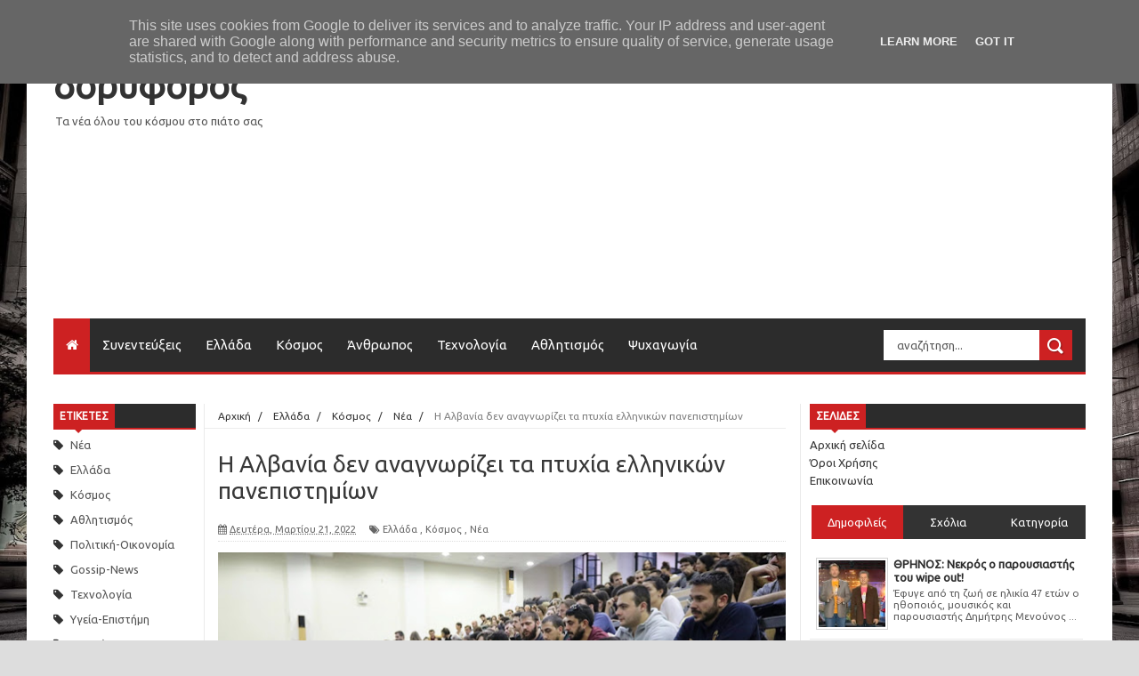

--- FILE ---
content_type: text/html; charset=UTF-8
request_url: http://www.doriforosnews.gr/2022/03/blog-post_153.html
body_size: 53843
content:
<!DOCTYPE html>
<html dir='ltr' xmlns='http://www.w3.org/1999/xhtml' xmlns:b='http://www.google.com/2005/gml/b' xmlns:data='http://www.google.com/2005/gml/data' xmlns:expr='http://www.google.com/2005/gml/expr'>
<head>
<link href='https://www.blogger.com/static/v1/widgets/335934321-css_bundle_v2.css' rel='stylesheet' type='text/css'/>
<!--[if lt IE 9]> <script src="http://html5shiv.googlecode.com/svn/trunk/html5.js"></script> <![endif]-->
<meta content='width=device-width,initial-scale=1,minimum-scale=1,maximum-scale=1' name='viewport'/>
<meta content='89eBEAiVqiqNHm-iJ01AAavOkwBGU7PRujAvEC3-JvM' name='google-site-verification'/>
<meta content='doriforosnews.gr' name='author'/>
<meta content='text/html;charset=UTF-8' http-equiv='Content-Type'/>
<meta content='IE=edge,chrome=1' http-equiv='X-UA-Compatible'/>
<link href='http://www.doriforosnews.gr/' hreflang='el' rel='alternate'/>
<script async='async' custom-element='amp-auto-ads' src='https://cdn.ampproject.org/v0/amp-auto-ads-0.1.js'></script>
<script>
  (function(i,s,o,g,r,a,m){i['GoogleAnalyticsObject']=r;i[r]=i[r]||function(){
  (i[r].q=i[r].q||[]).push(arguments)},i[r].l=1*new Date();a=s.createElement(o),
  m=s.getElementsByTagName(o)[0];a.async=1;a.src=g;m.parentNode.insertBefore(a,m)
  })(window,document,'script','https://www.google-analytics.com/analytics.js','ga');

  ga('create', 'UA-76224816-2', 'auto');
  ga('send', 'pageview');

</script>
<meta content='text/html; charset=UTF-8' http-equiv='Content-Type'/>
<meta content='blogger' name='generator'/>
<link href='http://www.doriforosnews.gr/favicon.ico' rel='icon' type='image/x-icon'/>
<link href='http://www.doriforosnews.gr/2022/03/blog-post_153.html' rel='canonical'/>
<link rel="alternate" type="application/atom+xml" title="δορυφόρος - Atom" href="http://www.doriforosnews.gr/feeds/posts/default" />
<link rel="alternate" type="application/rss+xml" title="δορυφόρος - RSS" href="http://www.doriforosnews.gr/feeds/posts/default?alt=rss" />
<link rel="service.post" type="application/atom+xml" title="δορυφόρος - Atom" href="https://www.blogger.com/feeds/8342304395478745536/posts/default" />

<link rel="alternate" type="application/atom+xml" title="δορυφόρος - Atom" href="http://www.doriforosnews.gr/feeds/7721226109540267438/comments/default" />
<!--Can't find substitution for tag [blog.ieCssRetrofitLinks]-->
<link href='https://blogger.googleusercontent.com/img/a/AVvXsEgJ8ezl6MlQRcCKN_-wTGTXjcaqQLClSzouJUXA95QpqnEKxlkoKRhNlstc2nzPKvie2lW3Bc6xJ0ORTdwSQDhOCpWAV-CDybIT58AqTSXOOU-5m399j7aZLYYMcD_LRaWCMa8gLNTDUIDdmy3gHESPvU3qOzve06D9LIVqiH5gtLyz0sXZ1FSrVw35=w640-h360' rel='image_src'/>
<meta content='http://www.doriforosnews.gr/2022/03/blog-post_153.html' property='og:url'/>
<meta content=' Η Αλβανία δεν αναγνωρίζει τα πτυχία ελληνικών πανεπιστημίων' property='og:title'/>
<meta content='Ειδήσεις από την Ελλάδα και όλο τον κόσμο | Αποκλειστικές συνεντεύξεις' property='og:description'/>
<meta content='https://blogger.googleusercontent.com/img/a/AVvXsEgJ8ezl6MlQRcCKN_-wTGTXjcaqQLClSzouJUXA95QpqnEKxlkoKRhNlstc2nzPKvie2lW3Bc6xJ0ORTdwSQDhOCpWAV-CDybIT58AqTSXOOU-5m399j7aZLYYMcD_LRaWCMa8gLNTDUIDdmy3gHESPvU3qOzve06D9LIVqiH5gtLyz0sXZ1FSrVw35=w1200-h630-p-k-no-nu' property='og:image'/>
<title>
 Η Αλβανία δεν αναγνωρίζει τα πτυχία ελληνικών πανεπιστημίων - δορυφόρος
</title>
<!-- Description and Keywords (start) -->
<meta content='Ειδήσεις από Ελλάδα και τον κόσμο, Αποκλειστικές συνεντεύξεις, Τελευταία νέα, Μυστήρια, Πολιτική, Οικονομία' name='keywords'/>
<!-- Description and Keywords (end) -->
<meta content=' Η Αλβανία δεν αναγνωρίζει τα πτυχία ελληνικών πανεπιστημίων' property='og:title'/>
<meta content='http://www.doriforosnews.gr/2022/03/blog-post_153.html' property='og:url'/>
<meta content='article' property='og:type'/>
<meta content='https://blogger.googleusercontent.com/img/a/AVvXsEgJ8ezl6MlQRcCKN_-wTGTXjcaqQLClSzouJUXA95QpqnEKxlkoKRhNlstc2nzPKvie2lW3Bc6xJ0ORTdwSQDhOCpWAV-CDybIT58AqTSXOOU-5m399j7aZLYYMcD_LRaWCMa8gLNTDUIDdmy3gHESPvU3qOzve06D9LIVqiH5gtLyz0sXZ1FSrVw35=w640-h360' property='og:image'/>
<meta content='δορυφόρος' property='og:site_name'/>
<meta content='http://www.doriforosnews.gr/' name='twitter:domain'/>
<meta content=' Η Αλβανία δεν αναγνωρίζει τα πτυχία ελληνικών πανεπιστημίων' name='twitter:title'/>
<meta content='summary_large_image' name='twitter:card'/>
<meta content='https://blogger.googleusercontent.com/img/a/AVvXsEgJ8ezl6MlQRcCKN_-wTGTXjcaqQLClSzouJUXA95QpqnEKxlkoKRhNlstc2nzPKvie2lW3Bc6xJ0ORTdwSQDhOCpWAV-CDybIT58AqTSXOOU-5m399j7aZLYYMcD_LRaWCMa8gLNTDUIDdmy3gHESPvU3qOzve06D9LIVqiH5gtLyz0sXZ1FSrVw35=w640-h360' name='twitter:image'/>
<meta content=' Η Αλβανία δεν αναγνωρίζει τα πτυχία ελληνικών πανεπιστημίων' name='twitter:title'/>
<!-- Social Media meta tag need customer customization -->
<meta content='Facebook App ID here' property='fb:app_id'/>
<meta content='Facebook Admin ID here' property='fb:admins'/>
<meta content='@doriforosnews' name='twitter:site'/>
<meta content='@doriforosnews' name='twitter:creator'/>
<link href='http://fonts.googleapis.com/css?family=Ubuntu' rel='stylesheet' type='text/css'/>
<link crossorigin='anonymous' href='https://maxcdn.bootstrapcdn.com/font-awesome/4.7.0/css/font-awesome.min.css' integrity='sha384-wvfXpqpZZVQGK6TAh5PVlGOfQNHSoD2xbE+QkPxCAFlNEevoEH3Sl0sibVcOQVnN' rel='stylesheet'/>
<link href='https://www.blogger.com/static/v1/widgets/1535467126-widget_css_2_bundle.css' rel='stylesheet' type='text/css'/>

    <style type="text/css"><!-- /* 
    
<style id='page-skin-1' type='text/css'><!--
/*
-----------------------------------------------
Blogger Template Style
Name:        Mag Zilla
Author :     http://www.soratemplates.com
License:     Free Version
----------------------------------------------- */
html,body,div,span,applet,object,iframe,h1,h2,h3,h4,h5,h6,p,blockquote,pre,a,abbr,acronym,address,big,cite,code,del,dfn,em,img,ins,kbd,q,s,samp,small,strike,strong,sub,sup,tt,var,b,u,i,center,dl,dt,dd,ol,ul,li,fieldset,form,label,legend,table,caption,tbody,tfoot,thead,tr,th,td,article,aside,canvas,details,embed,figure,figcaption,footer,header,hgroup,menu,nav,output,ruby,section,summary,time,mark,audio,video{margin:0;padding:0;border:0;font-size:100%;font:inherit;vertical-align:baseline;}
/* HTML5 display-role reset for older browsers */
article,aside,details,figcaption,figure,footer,header,hgroup,menu,nav,section{display:block;}body{line-height:1;display:block;}*{margin:0;padding:0;}html{display:block;}ol,ul{list-style:none;}blockquote,q{quotes:none;}blockquote:before,blockquote:after,q:before,q:after{content:&#39;&#39;;content:none;}table{border-collapse:collapse;border-spacing:0;}
/* YOUTUBE */
.videoWrapper {
position: relative;
padding-bottom: 56.25%; /* 16:9 */
padding-top: 25px;
height: 0;
}
.videoWrapper iframe {
position: absolute;
top: 0;
left: 0;
width: 100%;
height: 100%;
}
/* FRAMEWORK */
.navbar,.post-feeds,.feed-links{display:none;
}
.section,.widget{margin:0 0 0 0;padding:0 0 0 0;
}
strong,b{font-weight:bold;
}
cite,em,i{font-style:italic;
}
a:link{color:#383838;text-decoration:none;outline:none;transition:all 0.25s;-moz-transition:all 0.25s;-webkit-transition:all 0.25s;
}
a:visited{color:#333333;text-decoration:none;
}
a:hover{color:#CD2122;text-decoration:none;
}
a img{border:none;border-width:0;outline:none;
}
abbr,acronym{
}
sup,sub{vertical-align:baseline;position:relative;top:-.4em;font-size:86%;
}
sub{top:.4em;}small{font-size:86%;
}
kbd{font-size:80%;border:1px solid #999;padding:2px 5px;border-bottom-width:2px;border-radius:3px;
}
mark{background-color:#ffce00;color:black;
}
p,blockquote,pre,table,figure,hr,form,ol,dl{margin:1.5em 0;
}
hr{height:1px;border:none;background-color:#666;
}
body#layout .widget-content {
border: 1px solid #CCC;
color: #666;
height: 3.3em;
line-height: 1em;
overflow: visible !important;
padding: 5px;
position: relative;
text-align: center;
}
/* HEADING */
h1,h2,h3,h4,h5,h6{font-weight:bold;line-height:normal;margin:0 0 0.6em;
}
h1{font-size:200%
}
h2{font-size:180%
}
h3{font-size:160%
}
h4{font-size:140%
}
h5{font-size:120%
}
h6{font-size:100%
}
/* LIST */
ol{list-style:decimal outside
}
ul{list-style:disc outside
}
dt{font-weight:bold
}
dd{margin:0 0 .5em 2em
}
/* FORM */
input,button,select,textarea{font:inherit;font-size:100%;line-height:normal;vertical-align:baseline;
}
textarea{display:block;-webkit-box-sizing:border-box;-moz-box-sizing:border-box;box-sizing:border-box;
}
/* CODE BLOCKQUOTE */
pre,code{font-family:&quot;Courier New&quot;,Courier,Monospace;color:inherit;
}
pre{white-space:pre;word-wrap:normal;overflow:auto;
}
.post-body blockquote {
background: url(https://blogger.googleusercontent.com/img/b/R29vZ2xl/AVvXsEjF_2wZnxE0ZoZjxnhPPADRKEI8uOYMoU9deZ6Sfzma2BcHyyeZ9neacLnkAwBRXRdTDpZYe3VvaprELI6aLBxdnsQkNOvQgkNg5JQTipNMZtSLKtVALWy9FkQMI9jP3yUHY8sy-Ertok7K/s50/quote.png) no-repeat scroll left 18px transparent;
font-family: Monaco,Georgia,&quot;
font-size: 100%;
font-style: italic;
line-height: 22px;
margin: 20px 0 30px 20px;
min-height: 60px;
padding: 0 0 0 60px;
}
/* TABLE */
.post-body table[border=&quot;1&quot;] th, .post-body table[border=&quot;1&quot;] td, .post-body table[border=&quot;1&quot;] caption{border:1px solid;padding:.2em .5em;text-align:left;vertical-align:top;
}
.post-body table.tr-caption-container {border:1px solid #e5e5e5;
}
.post-body th{font-weight:bold;
}
.post-body table[border=&quot;1&quot;] caption{border:none;font-style:italic;
}
.post-body table{
}
.post-body td, .post-body th{vertical-align:top;text-align:left;font-size:13px;padding:3px 5px;border:1px solid #e5e5e5;
}
.post-body th{background:#f0f0f0;
}
.post-body table.tr-caption-container td {border:none;padding:8px;
}
.post-body table.tr-caption-container, .post-body table.tr-caption-container img, .post-body img {max-width:100%;height:auto;
}
.post-body td.tr-caption {color:#666;font-size:80%;padding:0px 8px 8px !important;
}
img {
max-width:100%;
height:auto;
border:0;
}
table {
max-width:100%;
}
.clear {
clear:both;
}
.clear:after {
visibility:hidden;
display:block;
font-size:0;
content:" ";
clear:both;
height:0;
}
body#layout div#header-right {
width: 60%;
}
body#layout .stylebox {
float: left;
width: 100%;
margin: 0 0;
}
body#layout .tagcloud a {
float:none;
margin:0;
padding:0;
}
body#layout #mywrapper {
width: 70%;
}
body#layout #post-wrapper {
width: 54%;
float: left;
}
body#layout #sidebar-narrow {
max-width: 200px !important;
margin-right: 0;
}
body#layout #sidebar-wrapper {
overflow: visible;
width: 28%;
}
body#layout div#main {
width: 100%;
}
body#layout #bottombar .left {
float: left;
width: 20%;
}
body#layout #bottombar .center {
float: left;
width: 18%;
}
body#layout #bottombar .center1 {
float: left;
width: 18%;
}
body#layout #bottombar .right{
float: left;
width: 20%;
}
body#layout #outer-wrapper {
margin: 60px auto 0;
}
body#layout #sidebar-narrow .layout-widget-description, body#layout #sidebar-wrapper .layout-widget-description, body#layout #bottombar .layout-widget-description {
display:none;
}
body#layout div.layout-widget-description {
display: none;
}
body {
background: #dddddd none repeat scroll top left;
margin: 0 0 0 0;
padding: 0 0 0 0;
color: #333333;
font: normal normal 13px 'Ubuntu', sans-serif;
text-align: left;
background-size: cover;
background-image: url(https://blogger.googleusercontent.com/img/b/R29vZ2xl/AVvXsEh-71JPygB_ALXv6Q9O6PulS3lVAKMaTZmWHThmmvDX6BL5bXASSvgDWo7ZTrNZCxiENojJrJ4xuLeyAXDeex3IF2NrfJkIP5NGl_g_Nen2_hyphenhyphenw70ngpxGQDxt557js8tKaNGcHv7nrFCQ/s1600/background.jpg);
background-repeat: no-repeat;
background-attachment: fixed;
background-position: center top;
}
/* OUTER-WRAPPER */
#outer-wrapper {
background:#ffffff;
max-width:1220px;
margin:0px auto 0;
box-shadow: 0px 0px 5px rgba(80, 80, 80, 0.1);
overflow:hidden;
}
/* NAVIGATION MENU */
.top-menu {
font: normal normal 12px 'Ubuntu', sans-serif;
margin: 0 auto;
height: 43px;
background: #2c2c2c;
overflow: hidden;
padding: 0 28px;
border-bottom: 3px solid #CD2122;
}
.top-menu1 {
font:normal normal 12px 'Ubuntu', sans-serif;
margin:0 auto;
height:43px;
overflow:hidden;
padding: 11px 0px 0;
}
.menubar {
list-style-type:none;
margin:0 0 0 0;
padding:0 0 0 0;
}
.menubar li {
display:block;
float:left;
line-height:38px;
margin:0 0 0 0;
padding:0 0 0 0;
border-right:1px solid #424242;
}
.menubar li a {
background: #2c2c2c;
color: #E0E0E0;
display: block;
padding: 0 12px;
}
.menubar li a:hover {
background:#CD2122;
}
ul.socialbar {
height:38px;
margin:0 0 0 0;
padding:0 0;
float:right;
}
ul.socialbar li {
display:inline-block;
list-style-type:none;
float:right;
margin:0 0;
padding:0 0;
border-right:none;
}
/* HEADER WRAPPER */
#header-wrapper {
margin:0 auto;
overflow:hidden;
padding: 0 30px;
min-height: 150px;
background: url(https://blogger.googleusercontent.com/img/b/R29vZ2xl/AVvXsEhPO-gGxwkUlc9L9Ql6unG83FevW-lynHeE5Sttwa4wAoV7T0mQQpk_aK7nA10tPTaJQUvncTjaP5dcxKS2kk0xZ9mftWV70pWTYHc_QKPnoAn6djkclimnYsaDojqpkYzUw_Tf4ft0vUqp/s1105/top-shadow.png) no-repeat scroll center top transparent;
}
.header {
float:left;
width:25.7%;
max-width:257px;
margin: 28px 0 -5PX;
}
.header h1.title,.header p.title {
font:normal bold 40px 'Ubuntu', sans-serif;
margin:0 0 0 0;
}
.header .description {
color:#555555;
}
.header a {
color:#333333;
}
.header a:hover {
color:#999;
}
.header img {
display:block;
padding: 23px 0 39px;
}
.header-right {
float: right;
padding: 0;
margin: 32px 0px 0 0;
width: 70%;
max-width: 728px;
max-height: 90px;
}
.header-right img {
display:block;
}
/* NAVI */
#home-text{
display:none;
}
#nav {
font: normal bold 12px 'Ubuntu', sans-serif;
text-transform: uppercase;
height: 59px;
line-height: 50px;
padding: 0 28px;
background: #F4F4F4;
border-top: 1px solid #E5E5E5;
border-bottom: 1px solid #E5E5E5;
}
#main-nav {
margin: 0 auto;
width: 1160px;
height: 60px;
background: #2c2c2c;
border-bottom: 3px solid #CD2122;
}
#main-nav .menu-alert{
float:left;
padding:18px 0 0 10px ;
font-style:italic;
color:#FFF;
}
#top-menu-mob , #main-menu-mob{ display:none; }
#main-nav ul li {
font-family: 'Ubuntu', sans-serif;
font-size:16px;
position: relative;
display: inline-block;
float: left;
height:60px;
}
#main-nav ul li:last-child a{border-right:0 none;}
#main-nav ul li a {
display: inline-block;
height: 60px;
line-height: 60px;
padding: 0 16px;
text-decoration: none;
color: #fff;
font-family: 'Ubuntu', sans-serif;
font-size: 15px;
cursor: pointer;
font-weight: 400;
line-height: 60px;
margin: 0;
padding: 0 .9em;
}
#main-nav ul li a.active {
background: #CD2122;
}
#main-nav ul li a .sub-indicator{}
#main-nav ul li a:hover {}
#main-nav ul ul{
display: none;
padding: 0;
position: absolute;
top: 60px;
width: 180px;
z-index: 99999;
float: left;
background: #2c2c2c;
}
#main-nav ul ul li, #main-nav ul ul li:first-child {
background: none !important;
z-index: 99999;
min-width: 180px;
border: 0 none;
font-size: 15px;
height: auto;
margin: 0;
}
#main-nav ul ul li:first-child ,#main-nav ul li.current-menu-item ul li:first-child,
#main-nav ul li.current-menu-parent ul li:first-child,#main-nav ul li.current-page-ancestor ul li:first-child { border-top:0 none !important;}
#main-nav ul ul ul ,#main-nav ul li.current-menu-item ul ul, #main-nav ul li.current-menu-parent ul ul, #main-nav ul li.current-page-ancestor ul ul{right: auto;left: 100%; top: 0 !important; z-index: 99999; }
#main-nav ul.sub-menu a ,
#main-nav ul ul li.current-menu-item a,
#main-nav ul ul li.current-menu-parent a,
#main-nav ul ul li.current-page-ancestor a{
border: 0 none;
background: none !important;
height: auto !important;
line-height: 1em;
padding: 10px 10px;
width: 160px;
display: block !important;
margin-right: 0 !important;
z-index: 99999;
color: #fff !important;
}
#main-nav ul li.current-menu-item ul a,
#main-nav ul li.current-menu-parent ul a,
#main-nav ul li.current-page-ancestor ul a{ color:#eee !important; text-shadow:0 1px 1px #222 !important;}
#main-nav ul li:hover > a, #main-nav ul :hover > a { background: #CD2122 ;}
#main-nav ul ul li:hover > a,
#main-nav ul ul :hover > a {background: #CD2122 !important; padding-left:15px !important;padding-right:5px !important;}
#main-nav ul li:hover > ul {display: block;}
#main-nav ul li.current-menu-item,
#main-nav ul li.current-menu-parent,
#main-nav ul li.current-page-ancestor{
margin-top:0;
height:50px;
border-left:0 none !important;
}
#main-nav ul li.current-menu-item ul.sub-menu a, #main-nav ul li.current-menu-item ul.sub-menu a:hover,
#main-nav ul li.current-menu-parent ul.sub-menu a, #main-nav ul li.current-menu-parent ul.sub-menu a:hover
#main-nav ul li.current-page-ancestor ul.sub-menu a, #main-nav ul li.current-page-ancestor ul.sub-menu a:hover{background: none !important;}
#main-nav ul li.current-menu-item a, #main-nav ul li.current-menu-item a:hover,
#main-nav ul li.current-menu-parent a, #main-nav ul li.current-menu-parent a:hover,
#main-nav ul li.current-page-ancestor a, #main-nav ul li.current-page-ancestor a:hover{
background:$(maincolor);
text-shadow:0 1px 1px #b43300;
color:#FFF;
height:50px;
line-height:50px;
border-left:0 none !important;
}
#main-nav ul.sub-menu li.current-menu-item,#main-nav ul.sub-menu li.current-menu-item a,
#main-nav li.current-menu-item ul.sub-menu a,#main-nav ul.sub-menu li.current-menu-parent,
#main-nav ul.sub-menu li.current-menu-parent a,#main-nav li.current-menu-parent ul.sub-menu a,
#main-nav ul.sub-menu li.current-page-ancestor,#main-nav ul.sub-menu li.current-page-ancestor a,
#main-nav li.current-page-ancestor ul.sub-menu a{height:auto !important; line-height: 12px;}
#main-nav ul li.menu-item-home ul li a,
#main-nav ul ul li.menu-item-home a,
#main-nav ul li.menu-item-home ul li a:hover{
background-color:transparent !important;
text-indent:0;
background-image:none !important;
height:auto !important;
width:auto;
}
#main-menu-mob,#top-menu-mob{
background: #222;
width: 710px;
padding: 5px;
border: 1px solid #000;
color:#DDD;
height: 27px;
margin:13px 0 0 10px;
}
#top-menu-mob{
width: 350px;
margin:2px 0 0 0;
}
#main-nav.fixed-nav{
position:fixed;
top:0;
left:0;
width:100% !important;
z-index:999;
opacity:0.9;
-webkit-box-shadow: 0 5px 3px rgba(0, 0, 0, .1);
-moz-box-shadow: 0 5px 3px rgba(0, 0, 0, .1);
box-shadow: 0 5px 3px rgba(0, 0, 0, .1);
}
/* CONTENT WRAPPER */
#content-wrapper {
background-color:transparent;
margin: 0 auto;
padding: 15px 30px 0;
word-wrap:break-word;
margin-top: 1px;
}
.largebanner {
background:#fff;
border-right:1px solid #e5e5e5;
border-bottom:1px solid #e5e5e5;
border-left:1px solid #e5e5e5;
}
.largebanner .widget {
padding:15px 14px;
overflow:hidden;
}
.largebanner img, .largebanner iframe{
display:block;
max-width:100%;
border:none;
overflow:hidden;
}
/* POST WRAPPER */
#post-wrapper {
background:transparent;
float:right;
width:640px;
max-width:640px;
margin:0 0 10px;
}
.post-container {
padding:0px 0px 0 0;
}
.breadcrumbs {font-size: 90%;
height: 16px;
margin-bottom: 10px;
margin-top: 1px;
overflow: hidden;
white-space: nowrap;
text-overflow: ellipsis;
padding: 5px;
margin-left: -15px;
border-bottom: 1px solid #ECECEC;}
.breadcrumbs > span {padding: 10px 5px 10px 10px;}
.breadcrumbs > span:last-child {background: none repeat scroll 0 0 transparent;color: #808080;}
.breadcrumbs a {color: #333333;}
.post {
background:#ffffff;
margin:0 0 15px;
padding:15px 0;
border-bottom: 1px solid #E2E2E2;
}
.post-body {
line-height:1.6em;
}
h2.post-title, h1.post-title {
font:normal normal 20px 'Ubuntu', sans-serif;
}
h2.post-title a, h1.post-title a, h2.post-title, h1.post-title {
color:#383838;
}
h2.post-title a:hover, h1.post-title a:hover {
color:#0072C6;
}
.img-thumbnail {
background:#fbfbfb url(https://blogger.googleusercontent.com/img/b/R29vZ2xl/AVvXsEhAfAZfVShYLRJfcNQ00NZnn-dSMytuWiF-6VVecd7PMLaXHlHH7uqA07g5uQCaEES9fHSy4toaC_PtzvX_ATUVf_H_jz5sF14mOwZbeU1s7nMFLnIzDllC7ue92g8VKTv49XGQO12LIMWP/w200-c-h140/no-image.png) no-repeat center center;
position:relative;
float:left;
width:200px;
height:150px;
margin:0 15px 0 0;
}
.img-thumbnail img {
width:200px;
height:150px;
}
span.rollover {
}
span.rollover:before {
content:"";
position: absolute;
width:24px;
height:24px;
margin:-12px;
top:50%;
left:50%;
}
span.rollover:hover {
opacity: .7;
-o-transition:all 1s;
-moz-transition:all 1s;
-webkit-transition:all 1s;
}
.post-info {
background: transparent;
margin: 0 0 12px;
color: #666666;
font-size: 11px;
padding: 5px 0;
border-bottom: 1px dotted #dedede;
}
.post-info a {
display:inline-block;
color:#666666;
}
.author-info, .time-info, .comment-info, .label-info, .review-info {
margin-right:12px;
display:inline;
}
a.readmore {
display:inline-block;
margin:15px 0 0;
background-color:#ffffff;
border:1px solid #dddddd;
padding:0px 10px;
line-height:26px;
color:#333333;
font-size:11px;
font-weight:bold;
text-transform:uppercase;
}
a.readmore:hover  {
border:1px solid #aaaaaa;
}
/* PAGE NAVIGATION */
.pagenavi {
clear:both;
margin:-5px 0 10px;
text-align:center;
font-size:11px;
font-weight:bold;
}
.pagenavi span,.pagenavi a {
padding:6px 10px;
margin-right:3px;
display:inline-block;
color:$(readmore.color);
background-color:$(readmore.background.color);
border: 1px solid $(readmore.border.color);
}
.pagenavi .current, .pagenavi .pages, .pagenavi a:hover {
border: 1px solid $(readmore.hover.color);
}
.pagenavi .pages {
display:none;
}
/* SIDEBAR WRAPPER */
#sidebar-wrapper {
background:transparent;
float:right;
width:33%;
max-width:310px;
margin:0 auto;
border-left: 1px solid #eaeaea;
padding-left: 10px;
}
.sidebar-container {
padding:0px 0;
}
.sidebar h2, .panel h2 {
font: normal bold 12px 'Ubuntu', sans-serif;
color: #333333;
margin: 0 0 10px 0;
padding: 7px 0px;
text-transform: uppercase;
position: relative;
border-bottom: 2px solid #CD2122;
background: #2c2c2c;
}
#sidebar1 h2 span,#sidebar h2 span{
border-bottom: 2px solid #CD2122;
bottom: -2px;
padding: 7px;
color: #FFFFFF;
background: #CD2122;
}
#sidebar-narrow h2 span,#sidebar-narrow h2 span{
border-bottom: 2px solid #CD2122;
bottom: -2px;
padding: 7px;
color: #FFFFFF;
background: #CD2122;
}
#bottombar h2 span {
border-bottom: 2px solid #CD2122;
bottom: -2px;
padding: 6px;
color: #fff;
}
#sidebar1 h2 span:after,#related-posts h2 span:after,#sidebar h2 span:after,#bottombar h2 span:after,#sidebar-narrow h2 span:after {
content: no-close-quote;
position: absolute;
width: 0px;
height: 0px;
bottom: -6px;
left: 22px;
border-left: 6px solid rgba(0, 0, 0, 0);
border-right: 6px solid rgba(0, 0, 0, 0);
border-top: 6px solid #CD2122;
}
.sidebar h2:after, .panel h2:after {
content: " ";
width:90px;
height: 0px;
position: absolute;
left: 0;
bottom: -2px;
}
.sidebar .widget {
margin:0 0 20px;
}
.sidebar ul, .sidebar ol {
list-style-type:none;
margin:0 0 0 0;
padding:0 0 0 0;
}
.sidebar li {
margin:5px 0;
padding:0 0 0 0;
}
/* RECENT POST */
.recent-post-title {
margin: 0 0 15px;
padding: 0;
position: relative;
border-bottom: 2px solid #CD2122;
background:#2c2c2c;
}
div.recent-post-title:after {
content: no-close-quote;
position: absolute;
width: 0px;
height: 0px;
bottom: -6px;
left: 22px;
border-left: 6px solid rgba(0, 0, 0, 0);
border-right: 6px solid rgba(0, 0, 0, 0);
border-top: 6px solid #CD2122;
}
.recent-post-title h2 {
font: normal bold 14px 'Ubuntu', sans-serif;
height: 22px;
line-height: 22px;
margin: 0 0;
padding:4px 10px;
background: #CD2122;
color: #474747;
display: inline-block;
}
.recent-post-title h2 a {
color:#fff;
}
.stylebox {
float:left;
width:50%;
margin:0 0;
}
.stylebox .widget {
padding:0 15px 15px 0;
}
.stylebox .widget-content {
background:#ffffff;
}
.stylebox ul {
list-style-type:none;
margin:0 0 0 0;
padding:0 0 0 0;
}
.stylebox1 {
float:left;
width:100%;
margin:0 0;
}
.stylebox1 .widget {
padding:0 0px 15px 0;
}
.stylebox1 .widget-content {
background:#ffffff;
}
.stylebox1  ul {
list-style-type:none;
margin:0 0 0 0;
padding:0 0 0 0;
}
/* RECENT POST */
ul.xpose_thumbs {
margin:0 0 0 0;
}
ul.xpose_thumbs li {
font-size:12px;
min-height:68px;
padding-bottom: 5px;
}
ul.xpose_thumbs .xpose_thumb {
position:relative;
background:#fbfbfb;
margin:3px 0 10px 0;
width:100%;
height:50px;
padding-bottom:46%;
overflow:hidden;
}
ul.xpose_thumbs .xpose_thumb img {
height:auto;
width:100%;
object-fit: cover;
}
ul.xpose_thumbs1 {
margin:0 0 0 0;
width:48%;
float:left;
}
ul.xpose_thumbs1 li {
font-size:12px;
min-height:68px;
}
ul.xpose_thumbs1 .xpose_thumb {
position:relative;
background:#fbfbfb;
margin:0px 0 10px 0;
width:100%;
overflow:hidden;
}
ul.xpose_thumbs1 .xpose_thumb img {
height:320px;
width:100%;
object-fit: cover;
}
ul.xpose_thumbs2 {
font-size:13px;
}
ul.xpose_thumbs2 li {
padding:0 0;
min-height:66px;
font-size:11px;
margin: 0 0 8px;
padding: 0 0 8px;
border-bottom:1px dotted #e5e5e5;
}
ul.xpose_thumbs2 .xpose_thumb2 {
background:#fbfbfb;
float:left;
margin:3px 8px 0 0;
height:70px;
width:70px;
}
ul.xpose_thumbs2 .xpose_thumb2 img {
height:70px;
width:70px;
}
span.xpose_title {
font:normal normal 16px 'Ubuntu', sans-serif;
display:block;
margin:0 0 5px;
line-height:1.4em;
}
span.xpose_title2 {
font-size:17px;
}
span.rp_summary {
display:block;
margin:6px 0 0;
color:#666666;
}
span.xpose_meta {
background:transparent;
display:block;
font-size:11px;
color:#aaa;
}
span.xpose_meta a {
color:#aaa !important;
display:inline-block;
}
span.xpose_meta_date, span.xpose_meta_comment, span.xpose_meta_more  {
display:inline-block;
margin-right:8px;
}
span.xpose_meta_date:before {
content: "\f133";
font-family: FontAwesome;
font-style: normal;
font-weight: normal;
text-decoration: inherit;
padding-right:4px;
}
span.xpose_meta_comment:before  {
content: "\f086";
font-family: FontAwesome;
font-style: normal;
font-weight: normal;
text-decoration: inherit;
padding-right:4px;
}
span.xpose_meta_more:before {
content: "\f0a9";
font-family: FontAwesome;
font-style: normal;
font-weight: normal;
text-decoration: inherit;
padding-right:4px;
}
ul.xpose_thumbs2 li a:hover, ul.xpose_thumbs li a:hover {
color:#CD2122;
}
ul.xpose_thumbs22 {
font-size:13px;
width:50%;
float:right;
}
ul.xpose_thumbs22 li {
padding:0 0;
min-height:66px;
font-size:11px;
margin: 0 0 8px;
padding: 0 0 8px;
border-bottom:1px dotted #e5e5e5;
}
ul.xpose_thumbs22 .xpose_thumb2 {
background:#fbfbfb;
float:left;
margin:3px 8px 0 0;
height:70px;
width:70px;
}
ul.xpose_thumbs22 .xpose_thumb2 img {
height:70px;
width:70px;
}
span.xpose_title {
font:normal normal 16px 'Ubuntu', sans-serif;
display:block;
margin:0 0 5px;
line-height:1.4em;
}
span.xpose_title2 {
font-size:17px;
}
span.rp_summary {
display:block;
margin:6px 0 0;
color:#666666;
}
div#author-box {
border: 1px solid #eee;
padding: 20px;
background: #f9f9f9;
display: none;
}
span.xpose_meta {
background:transparent;
display:block;
font-size:11px;
color:#aaa;
}
span.xpose_meta a {
color:#aaa !important;
display:inline-block;
}
span.xpose_meta_date, span.xpose_meta_comment, span.xpose_meta_more  {
display:inline-block;
margin-right:8px;
}
span.xpose_meta_date:before {
content: "\f133";
font-family: FontAwesome;
font-style: normal;
font-weight: normal;
text-decoration: inherit;
padding-right:4px;
}
span.xpose_meta_comment:before  {
content: "\f086";
font-family: FontAwesome;
font-style: normal;
font-weight: normal;
text-decoration: inherit;
padding-right:4px;
}
span.xpose_meta_more:before {
content: "\f0a9";
font-family: FontAwesome;
font-style: normal;
font-weight: normal;
text-decoration: inherit;
padding-right:4px;
}
ul.xpose_thumbs22 li a:hover, ul.xpose_thumbs li a:hover {
color:#CD2122;
}
/* BOTTOMBAR */
#bottombar {
background: #2c2c2c;
overflow: hidden;
margin: 0 auto;
padding: 15px 28px;
color: #dddddd;
border-top: 4px solid #CD2122;
background-repeat: repeat;
background-size: inherit;
background-position: center top;
}
#bottombar .left {
float:left;
width:25%;
}
#bottombar .center {
float:left;
width:25%;
}
#bottombar .center1 {
float:left;
width:25%;
}
#bottombar .right {
float:right;
width:25%;
}
#bottombar .left .widget, #bottombar .center .widget ,#bottombar .center1 .widget{
margin:0 15px 15px 0;
}
#bottombar .right .widget {
margin:0 0 15px 0;
}
#bottombar h2 {
font:normal bold 13px 'Ubuntu', sans-serif;
margin:0 0 10px 0;
padding:6px 0;
text-transform:uppercase;
position:relative;
border-bottom: 2px solid #696969;
color:#eeeeee;
}
#bottombar ul, #bottombar ol {
list-style-type:none;
margin:0 0 0 0;
padding:0 0 0 0;
}
#bottombar li {
margin:5px 0;
padding:0 0 0 0;
}
#bottombar ul li:before {
color:#eeeeee !important;
}
#bottombar a {
-webkit-transition: all 0.2s ease;
transition: all 0.2s ease;
color: #fff;
}
#bottombar a:hover {
color:#ffffff;
}
/* FOOTER */
#footer-wrapper {
background:#343434;
margin:0 auto;
padding:0px 20px;
overflow:hidden;
color:#eeeeee;
font-size:12px;
}
.footer-left {
float:left;
margin:10px;
margin-top: 32px;
color: #949494;
}
.footer-right {
float:right;
margin:10px;
color: #949494;
}
#footer-wrapper a {
color:#b8b8b8;
}
#footer-wrapper a:hover {
color:#ffffff;
}
/* TAB MENU */
.set, .panel {
margin: 0 0;
}
.tabs .panel {
padding:0 0;
}
.tabs-menu {
border-bottom:3px solid #E73138;
padding: 0 0;
margin:0 0;
}
.tabs-menu li {
font:normal bold 12px 'Ubuntu', sans-serif;
display: inline-block;
*display: inline;
zoom: 1;
margin: 0 3px 0 0;
padding:10px;
background:#fff;
border:1px solid #e5e5e5;
border-bottom:none !important;
color:#333333;
cursor:pointer;
position:relative;
}
.tabs-menu .active-tab {
background:#E73138;
border:1px solid #E73138;
border-bottom:none !important;
color:#fff;
}
.tabs-content {
padding:10px 0;
}
.tabs-content .widget li {
float:none !important;
margin:5px 0;
}
.tabs-content .widget ul {
overflow:visible;
}
/* Custom CSS for Blogger Popular Post Widget */
.PopularPosts ul,
.PopularPosts li,
.PopularPosts li img,
.PopularPosts li a,
.PopularPosts li a img {
margin:0 0;
padding:0 0;
list-style:none;
border:none;
background:none;
outline:none;
}
.PopularPosts ul {
margin:.5em 0;
list-style:none;
color:black;
counter-reset:num;
}
.PopularPosts ul li img {
display:block;
margin:0 .5em 0 0;
width:65px;
height:65px;
float:left;
}
.PopularPosts ul li {
margin:0 10% .4em 0 !important;
padding:.5em 0em .8em .5em !important;
counter-increment:num;
position:relative;
}
.PopularPosts ul li:before,
.PopularPosts ul li .item-title a, .PopularPosts ul li a {
font-weight:bold;
color:#2c2c2c !important;
text-decoration:none;
}
#bottombar .popular-posts li {
border-bottom: 1px solid #333;
}
#bottombar .PopularPosts ul li a {
-webkit-transition: all 0.2s ease;
transition: all 0.2s ease;
color: #fff!important;
}
/* Set color and level */
.PopularPosts ul li {margin-right:1% !important}
.PopularPosts .item-thumbnail {
margin:0 0 0 0;
}
.PopularPosts .item-snippet {
font-size:11.5px;
color: #5C5C5C;
}
#bottombar .PopularPosts .item-snippet {
color: #5C5C5C;
font-size: 12px;
line-height: 32px;
}
.profile-img{
display:inline;
opaciry:10;
margin:0 6px 3px 0;
}
/* BACK TO TOP */
#back-to-top {
background:#353738;
color:#ffffff;
padding:8px 10px;
font-size:24px;
border: 1px solid #4b4b4b;
}
.back-to-top {
position:fixed !important;
position:absolute;
bottom:20px;
right:15px;
z-index:999;
}
/* RELATED POST WIDGET START */
#related-posts h2 > span{
border-bottom: 2px solid #CD2122;
bottom: -2px;
padding: 6px 10px;
background: #CD2122;
}
#related-posts{
float:left;
width:100%;
margin-bottom:40px;
}
#related-posts h2{
padding: 6px 0;
font: normal normal 18px 'Ubuntu', sans-serif;
text-transform: uppercase;
font: normal bold 12px;
text-align: left;
color: #fff;
margin-bottom: 5px;
border-bottom: 2px solid #CD2122;
background:#2c2c2c;
}
#related-posts a {
width: 205px;
text-decoration: none;
margin: 0 7px 7px 0;
float: left;
}
#related-posts #r-title {
width:100%;
padding:8px 0px 20px;
color:#fff;
height:25px;
text-align:left;
margin:-59px 0px 0px 0px;
font: normal 14px 'Ubuntu';
line-height:20px;
background: rgba(35, 35, 35, 0.9);
opacity: 0.9;filter: alpha(opacity = 90);
}
#related-posts h8 {
padding-left: 14px;
display: inline-block;
}
#related-posts .related_img {
padding:0px;
width:100%;
height:150px;
}
#related-posts .related_img:hover{
opacity:.7;
filter:alpha(opacity=70);
-moz-opacity:.7;
-khtml-opacity:.7;
}
/* share buttons */
.share-buttons-box {
height: 67px;
background: url(https://blogger.googleusercontent.com/img/b/R29vZ2xl/AVvXsEhg1XvdgSQpX4ilcLLIYg2SlfQ9tIQ9J1ZAFfiYrsCwuPAROUS1ha0hKmSvVS49V9u0nd8zzF4Zz6RM5h6QM3qBJuBFY6dosPjM_n69JKVy0735EjRKNhrh0DrOZGIvm4mv6ofTTcvjqHJT/s1600/share.png) no-repeat 330px 10px;
margin:20px 0 15px;
overflow:hidden;
}
.share-buttons {
margin:0 0;
height:67px;
float:left;
}
.share-buttons .share {
float:left;
margin-right:10px;
display:inline-block;
}
/* error and search */
.status-msg-wrap {
font-size:120%;
font-weight:bold;
width:100%;
margin:20px auto;
}
.status-msg-body {
padding:20px 2%;
width:96%;
}
.status-msg-border {
border:1px solid #e5e5e5;
opacity:10;
width:auto;
}
.status-msg-bg {
background-color:#ffffff;
}
.status-msg-hidden {
padding:20px 2%;
}
#ArchiveList ul li:before {
content:"" !important;
padding-right:0px !important;
}
/* facebook comments */
.fb-comments{width: 100% !important;}
.fb-comments iframe[style]{width: 100% !important;}
.fb-like-box{width: 100% !important;}
.fb-like-box iframe[style]{width: 100% !important;}
.fb-comments span{width: 100% !important;}
.fb-comments iframe span[style]{width: 100% !important;}
.fb-like-box span{width: 100% !important;}
.fb-like-box iframe span[style]{width: 100% !important;
}
.rich-snippet {
padding:10px;
margin:15px 0 0;
border:3px solid #eee;
font-size:12px;
}
/* SIDEBAR */
.sidebar-narrow{margin:0}
#sidebar-narrow .widget{margin-bottom:30px;}
#sidebar-narrow{float:right;width:160px;
border-right: 1px solid #eaeaea;
padding: 0px 9px 0 0px;}
div#main {
width: 638px;
}
div#mywrapper {
float: left;
width: 825px;
}
#sidebartab {
margin-bottom: 15px;
}
.tab-widget-menu {
height: 46px;
margin: 0;
padding: 0px 0 0 2px;
}
#sidebartab .widget {
margin-bottom: 0;
padding-bottom: 0;
}
#sidebartab .h2title {
display: none;
}
#sidebartab .h2titlesmall {
display: none;
}
#sidebartab .widget-content {
box-shadow: none;
-moz-box-shadow: none;
-webkit-box-shadow: none;
border: 0;
}
.tab-widget-menu ul, .tab-widget-menu li {
list-style: none;
padding: 0;
margin: 0;
}
.tab-widget-menu li {
background: #333;
bottom: -2px;
color: #FFF;
cursor: pointer;
float: left;
height: 38px;
line-height: 38px;
margin: -2px 0px 0 0px;
padding: 0;
position: relative;
text-align: center;
width: 33.3%;
z-index: 2;
}
.tab-widget-menu li.selected {
background: #CD2122;
border-width: 1px 1px 3px;
color: #FFF;
margin-top: -2px;
}
#sidebartab .h2title, #sidebartab h2 {
display: none;
}
#sidebartab .h2titlesmall, #sidebartab h2 {
display: none;
}
#sidebartab .widget-content img {
padding: 2px;
border: 1px solid lightGrey;
width: 75px;
height: 75px;
}
#sidebartab .popular-posts li {
background: none repeat scroll 0 0 transparent;
border-bottom: 1px solid #E9E9E9;
overflow: hidden;
padding: 10px 0;
}
.PopularPosts img:hover, #sidebartab .widget-content img:hover {
-khtml-opacity: 0.4;
-moz-opacity: 0.4;
opacity: 0.4;
}
#sidebarlab .sidebar li a:hover {
color: #fff;
background: #222;
}
.PopularPosts a {font-weight:bold;}
.tagcloud a {
background: #e4e4e4;
color: #888;
display: block;
float: left;
font-size: 14px!important;
line-height: 12px;
margin: 0 2px 2px 0;
padding: 12px 17px;
}
.tagcloud a:link {
color: #888;
}
.tagcloud a:hover {
background: #CD2122;
color: #fff;
}
.tagcloud1 .Label a{
background: rgba(85, 85, 85, 0.52);
color: #888;
display: block;
float: left;
font-size: 14px!important;
line-height: 12px;
margin: 0 2px 2px 0;
padding: 12px 17px;
}
.tagcloud1 a:link {
color: #888;
}
.tagcloud1 a:hover {
background: #CD2122;
color: #fff;
}
.showpageArea a {
clear:both;
margin:-5px 0 10px;
text-align:center;
font-size:11px;
font-weight:bold;
text-transform:uppercase;
}
.showpageNum a {
padding:6px 10px;
margin-right:3px;
display:inline-block;
color:#333333;
background-color:#ffffff;
border: 1px solid #dddddd;
}
.showpageNum a:hover {
border: 1px solid #aaaaaa;
}
.showpagePoint {
padding:6px 10px;
margin-right:3px;
display:inline-block;
color:#333333;
background-color:#ffffff;
border: 1px solid #aaaaaa;
}
.showpageOf {
display:none;
}
.showpage a {
padding:6px 10px;
margin-right:3px;
display:inline-block;
color:#333333;
background-color:#ffffff;
border: 1px solid #dddddd;
}
.showpage a:hover {
border: 1px solid #aaaaaa;
}
.showpageNum a:link,.showpage a:link {
text-decoration:none;
color:#666;
}
.button {
text-align: center;
width: 100%;
margin: 10px 0;
padding: 0;
font-size: 14px;
font-family: 'Ubuntu', sans-serif;
color: #fff;
margin-left: 0em !important;
}
.button ul {
margin: 0;
padding: 0;
}
.button li {
display: inline-block;
margin: 10px 0;
padding: 0;
}
#Attribution1 {
height:0px;
visibility:hidden;
display:none
}
.author-avatar img{border:1px solid #ccc;padding:4px;background:#fff;float:left;margin:0 10px 5px 0;border:50%;box-shadow:0 0 3px 0 #b5b5b5;-moz-box-shadow:0 0 3px 0 #b5b5b5;-webkit-box-shadow:0 0 3px 0 #b5b5b5}
#author-box h3 {
padding-bottom: 5px;
border-bottom: 1px solid #D7D7D7;
font-size: 18px;
font-family: 'Ubuntu', sans-serif;
}
.share-post {
font-size: 13px;
margin-top: 15px;
}
.share-post li {
float: left;
}
.share-post a {
display: block;
margin-right: 10px;
text-indent: -9999px;
margin-left: 12px;
background: url(https://blogger.googleusercontent.com/img/b/R29vZ2xl/AVvXsEj7RbUENz-HGXN2qNogN-fGXN1WODhQDcSZRa1DNkiiAT-buKsugokmrcEYYUlEPFPa_jFPo12i_VAP5EJmx930Y85VOjdBMMLh7pPVqlAdkXClFona6Hsd30vksa8YJLSQ13VBCveykXg/s1600/single-share.png) no-repeat;
-webkit-transition: opacity .2s;
-moz-transition: opacity .2s;
-o-transition: opacity .2s;
transition: opacity .2s;
}
.share-post a:hover {
opacity: .7;
}
.share-post
.facebook a {
width: 7px;
}
.share-post
.twitter a {
width: 18px;
background-position: -47px 0;
}
.share-post
.google a {
width: 14px;
background-position: -105px 0;
}
.share-post
.pinterest a {
width: 11px;
background-position: -159px 1px;
}
/*** Share Post Styling ***/
#share-post {
width: 100%;
overflow: hidden;
margin-top: 20px;
}
#share-post a {
display: block;
height: 32px;
line-height: 32px;
color: #fff;
float: left;
padding-right: 10px;
margin-right: 10px;
margin-bottom: 25px;
}
#share-post
.facebook {
background-color: #436FC9;
}
#share-post
.twitter {
background-color: #40BEF4;
}
#share-post
.google {
background-color: #EC5F4A;
}
#share-post
span {
display: block;
width: 32px;
height: 32px;
float: left;
margin-right: 10px;
background: url(https://blogger.googleusercontent.com/img/b/R29vZ2xl/AVvXsEj7RbUENz-HGXN2qNogN-fGXN1WODhQDcSZRa1DNkiiAT-buKsugokmrcEYYUlEPFPa_jFPo12i_VAP5EJmx930Y85VOjdBMMLh7pPVqlAdkXClFona6Hsd30vksa8YJLSQ13VBCveykXg/s1600/single-share.png) no-repeat;
}
#share-post
.facebook span {
background-color: #3967C6;
}
#share-post
.twitter span {
background-color: #26B5F2;
background-position: -72px 0;
}
#share-post
.google span {
background-color: #E94D36;
background-position: -144px 0;
}
/* SEARCH BOX */
#searchformfix{
float:right;
overflow:hidden;
position:relative;
margin-right: 15px;
margin-top: 6px;
}
#searchform{
margin:7px 0 0;
padding:0;
}
#searchform fieldset{
padding:0;
border:none;
margin:0;
}
#searchform input[type="text"]{
background:#fff; border:none;
float:left; padding:0px 10px 0px 15px;
margin:0px; width:150px; height:34px;
line-height:34px;
transition:all 600ms cubic-bezier(0.215,0.61,0.355,1) 0s;
-moz-transition:all 300ms cubic-bezier(0.215,0.61,0.355,1) 0s;
-webkit-transition:all 600ms cubic-bezier(0.215,0.61,0.355,1) 0s;
-o-transition:all 600ms cubic-bezier(0.215,0.61,0.355,1) 0s; color:#585858}
#searchform input[type=text]:hover,#searchform input[type=text]:focus {width:200px;}
#searchform input[type=submit]{
background:url(https://blogger.googleusercontent.com/img/b/R29vZ2xl/AVvXsEgl0Hcvf1cBTeqzGIz6z4PDSypAv5LKChdqInoW9OTfF0jIbjE2Kmou1anYJgHZLGP_B2481Dl57FJRjalcD6XDwqjRPAouQ2OhFHjyMrv377TFaLFjcDZddg_pNhqrdJ5aenW0-ShYsso/s1600/icon-search.png) center 9px no-repeat;
cursor:pointer;
margin:0;
padding:0;
width:37px;
height:34px;
line-height:34px;
background-color:#CD2122;
}
input[type=submit]{
padding:4px 17px;
color:#ffffcolor:#585858;
text-transform:uppercase;
border:none;
font-size:20px;
background:url(gradient.png) bottom repeat-x;
cursor:pointer;
margin-top:10px;
float:left;
overflow:visible;
transition:all .3s linear;
-moz-transition:all .3s linear;
-o-transition:all .3s linear;
-webkit-transition:all .3s linear;
}
#searchform input[type=submit]:hover{
background-color:#333;
}
.selectnav {
display:none;
}
/* FOLLOW BY EMAIL */
#follow-form{
width: 100%;
}
#follow-form input[type=text]{
width: 100%;
border-style: none;
border-radius: 0px;
height: 40px;
color: #585858;
font-family: 'Ubuntu', sans-serif;
font-size: 100%;
}
#follow-form input[type=text]::-webkit-input-placeholder{
color: #585858;
font-family: 'Ubuntu', sans-serif;
font-size: 100%;
}
#follow-form input[type=submit]{
width: 100%;
height: 40px;
margin-left: 0px;
margin-top: 8px;
border-style: none;
border-radius: 0px;
background-color: #343434;
}
#follow-form input[type=submit]:hover{
background-color: #CD2122;
}
.goog-te-combo{
margin: 10px 0px !important;
width: 100% !important;
height: 40px !important;
border-style: none !important;
color: #585858 !important;
}
/* Flicker Image Gallery */
.flickr_plugin {
width: 100%;
}
.flickr_badge_image {
float: left;
height: 70px;
margin: 8px 5px 0px 5px;
width: 70px;
}
.flickr_badge_image a {
display: block;
}
.flickr_badge_image a img {
display: block;
width: 100%;
height: auto;
-webkit-transition: opacity 100ms linear;
-moz-transition: opacity 100ms linear;
-ms-transition: opacity 100ms linear;
-o-transition: opacity 100ms linear;
transition: opacity 100ms linear;
}
.flickr_badge_image a img:hover {
opacity: .5;
}
div#act {
display: none;
}
#sidebar-narrow .list-label-widget-content li:before {
content: "\f02b";
font-family: fontawesome;
margin-right: 5px;
}
#sidebar-narrow .list-label-widget-content li {
display: block;
padding: 0 0 8px 0;
position: relative;
}
#sidebar-narrow .list-label-widget-content li a {
color: #555555;
font-size: 13px;
font-weight: normal;
}
#sidebar-narrow .list-label-widget-content li a:first-child {
text-transform: capitalize;
}
#sidebar-narrow .list-label-widget-content li a:hover {
text-decoration: underline;
}
#sidebar-narrow .list-label-widget-content li span:last-child {
color: #949494;
font-size: 12px;
font-weight: bold;
position: absolute;
right: 0;
top: 0;
}
#sidebar-narrow .list-label-widget-content li:hover span:last-child {
text-decoration: underline;
}
/* Social link */
ul.socialbar li,ul.socialbar li{
float: left;
margin-right: 0px;
margin-bottom:0px;
padding: 0px;
display:block;
width: auto;
background:#2c2c2c;
}
ul.socialbar li a, ul.socialbar li a, a.soc-follow {
display: block;
float: left;
margin: 0;
padding: 0;
width: 40px;
height: 43px;
margin-bottom:2px;
text-indent: -9999px;
-webkit-transition: all 0.3s ease 0s;
-moz-transition: all 0.3s ease 0s;
-ms-transition: all 0.3s ease 0s;
-o-transition: all 0.3s ease 0s;
transition: all 0.3s ease 0s;
}
a.soc-follow.dribbble {
background: url(https://blogger.googleusercontent.com/img/b/R29vZ2xl/AVvXsEgTw7kLorXYtEs6l3FJJWt4gps8pzw9fmx9nflwfKl7pGV0zgpVahKE-IfTNI19sYMFNO7G0b_Q4V8ZuGfHMHePTHRY_RrN7IgrnmKmSHqNijACwATxcmyn7EICmO008T0gbARuWSdPwpc/s1600/dribbble.png) no-repeat 0 0;
}
a.soc-follow.dribbble:hover {
background-color: #ef5b92;
}
a.soc-follow.facebook {
background: url(https://blogger.googleusercontent.com/img/b/R29vZ2xl/AVvXsEgvQjJ1_4RKC2CKK1-AN9uVl1gIXawzGAoYSXHwt2yDSL1P5NL9_MfAOP6ZLSwqD3fT1BwMT6Y60_94Ayf059Mrjg2ME4X64LCoxRJQCVDhJ5ytEbQ_3DYLYXevY6WqwPsCWrGqq2vw9OE/s1600/facebook.png) no-repeat 0 0;
}
a.soc-follow.facebook:hover{
background-color: #3b5998;
}
a.soc-follow.flickrs {
background: url(https://blogger.googleusercontent.com/img/b/R29vZ2xl/AVvXsEh6GqDfxHB7zJuISOXSCEDQ4zJ9FHjSp4o6F2cA-9caMCuN7zKyBbBQrNmvVoRXgJTChjhxO5R7jXa117sADvHfRco7GSXSGo-jvKDurwCkPlaIE3tEFpldjtGRhbe4oX4XZdyRdzMZamw/s1600/flickr.png) no-repeat 0 0;
}
a.soc-follow.flickrs:hover {
background-color: #f1628b;
}
a.soc-follow.googleplus {
background: url(https://blogger.googleusercontent.com/img/b/R29vZ2xl/AVvXsEiHq3To7QQf505o36iC9By7oqgmfsj84mTOYjA5FrvxYAT_f5KyJodu2OqPbPol4AKbVRGjb9ZCKtY9HD5gvEiwe2FjN-00zhksoQWE9oMmnhLRl-3_UjCkVKQ8ep7qjqzz7_0Z3AhKSRA/s1600/googleplus.png) no-repeat 0 0;
}
a.soc-follow.googleplus:hover {
background-color: #d94a39;
}
a.soc-follow.linkedin {
background: url(https://blogger.googleusercontent.com/img/b/R29vZ2xl/AVvXsEifw_tI1XFYsaFNMfFMrKk7wU2ezAsjNPGP70kst2shrM-vwNEJT05AtvO9aulXlO4Qw5GsUwxwbF5GsT8k8aVO8AP9KqCX5wvSNXBPVV6Y28x-P6qVPrh0-G05LSoqVy3Qpp002HZ0bKY/s1600/linkedin.png) no-repeat 0 0;
}
a.soc-follow.linkedin:hover {
background-color: #71b2d0;
}
a.soc-follow.twitter {
background: url(https://blogger.googleusercontent.com/img/b/R29vZ2xl/AVvXsEiXWQapUm7j21eUc-VBqlSUoSZVw5s5ZjfQ7tuIl0sPkGZSWz-4ZBjl4Fr2VAQL1sbsg3BeMvb4OnZMwQcamvocsQdT5gHu17FDPWsyNyVgVMCbXvxVIkO-SrA9bCTW3GfALV24MRbRaF0/s1600/twitter.png) no-repeat 0 0;
}
a.soc-follow.twitter:hover {
background-color: #48c4d2;
}
a.soc-follow.vimeo {
background: url(https://blogger.googleusercontent.com/img/b/R29vZ2xl/AVvXsEiLgjR6w2SJM47jBwx5oYGJw6gshqK60oDLyQ1bPQ_3ywnWQwlGEoZKtmIkTOhyphenhyphenYEQLa0AWnT53B88YyrM_2bQ5NF49nxyyy-R-dw-gjDYFCtOOlz1pZB8qgTEAb4bDT7pED819EylkvZA/s1600/vimeo.png) no-repeat 0 0;
}
a.soc-follow.vimeo:hover {
background-color: #62a0ad;
}
ul.socicon-2 li a:hover, ul.socicon li a:hover, a.soc-follow:hover {
background-position: 0 -40px;
}
#nav.fixed-nav{
position: fixed;
top: 0;
left: 0;
width: 100% !important;
z-index: 999;
background: #fff;
-webkit-box-shadow: 0 5px 3px rgba(0, 0, 0, .1);
-moz-box-shadow: 0 5px 3px rgba(0, 0, 0, .1);
box-shadow: 0 5px 3px rgba(0, 0, 0, .1);
padding: 0;
}
div.conty {
width: 1050px;
margin: 0 auto;
}
#beakingnews {
background:#2c2c2c;
float: left;
height: 42px;
line-height:  42px;
overflow: hidden;
width: 60.2%;
}
#recentpostbreaking li a {
color:#949494;
font-family: sans-serif;
font-weight: bold;
}
#recentpostbreaking li a:hover {
color:#CD2122;
}
#beakingnews .tulisbreaking {
background:#CD2122;
}
#beakingnews .tulisbreaking{
color:$(mainbgfontcol.background.color) !important;
}
span.tulisbreaking:after{
content: close-quote;
position: absolute;
width: 0px;
top: 15px;
right: -12px;
border-bottom: 6px solid rgba(0, 0, 0, 0);
border-left: 6px solid #CD2122;
border-top: 6px solid rgba(0, 0, 0, 0);
border-right: 6px solid rgba(0, 0, 0, 0);
}
#beakingnews .tulisbreaking {
color: #FFFFFF;
display: block;
float: left;
font-family: sans-serif;
font-weight: bold;
padding: 0 10px;
position: absolute;
border-bottom: 1px solid #CD2122;
}
#recentpostbreaking {
float: left;
margin-left: 74px;
}
#recentpostbreaking ul,#recentpostbreaking li{list-style:none;margin:0;padding:0}
/* SIDEBAR */
.sidebar-narrow{margin:0}
#sidebar-narrow .widget{margin-bottom:30px;}
#sidebar-narrow{float:right;width:160px;margin-right: 14px;
}
#sidebar-narrow .list-label-widget-content li:before {
content: "\f02b";
font-family: fontawesome;
margin-right: 5px;
}
#sidebar-narrow .list-label-widget-content li {
display: block;
padding: 0 0 8px 0;
position: relative;
}
#sidebar-narrow .list-label-widget-content li a {
color: #555555;
font-size: 13px;
font-weight: normal;
}
#sidebar-narrow .list-label-widget-content li a:first-child {
text-transform: capitalize;
}
#sidebar-narrow .list-label-widget-content li a:hover {
text-decoration: underline;
}
#sidebar-narrow .list-label-widget-content li span:last-child {
color: #949494;
font-size: 12px;
font-weight: bold;
position: absolute;
right: 0;
top: 0;
}
#sidebar-narrow .list-label-widget-content li:hover span:last-child {
text-decoration: underline;
}
.large-thumb .xpose_title a {
color: #fff;
font-size: 20px;
}
.large-thumb {
position: absolute;
bottom: 15px;
z-index: 99;
width:87%;
padding: 20px;
color: #fff;
background: url('https://blogger.googleusercontent.com/img/b/R29vZ2xl/AVvXsEit4Okw9GeXSwdN03YM2BJEsVQEFHKS5JvaEnNH6hnE6F4yyscUUTLNOtn8FwA6d18cjLzvH0TriPIrXSJ1iPfocTg4MVp0w5Dd3mmXOTHDqr-rflrZDjxcD4bfkUlkPfXXNaP-231QDTQ/s1600/gradient.png') repeat-x scroll 0% 0% transparent;
}
span.rp_summary {
display: none;
}
.large-thumb span.xpose_meta {
background: transparent;
display: block;
font-size: 12px;
color: #dadada;
}
.large-thumb span.xpose_meta a {
color: #Dadada !important;
display: inline-block;
}
.large-thumb .xpose_meta_comment {
float: right;
}
ul.xpose_thumbs1 {
position: relative;
}
ul.xpose_thumbs {
position: relative;
}
span.more_meta .fa {
margin-right: 5px;
}
span.s_category .fa {
margin-right: 5px;
}
.featured_thumb h3 {
font: normal normal 18px 'Ubuntu', sans-serif;
display: block;
margin: 0 0 5px;
line-height: 1.4em;
}
/* TIPSY */
.tipsy {
padding: 5px;
font-size: 10px;
position: absolute;
z-index: 100000;
}
.tipsy-inner {
padding: 1px 10px 0;
background-color: #303030;
color: white;
max-width: 300px;
text-align: center;
}
.tipsy-inner {
border-radius: 2px;
}
.tipsy-arrow {
position: absolute;
width: 9px;
height: 5px;
}
.tipsy-n .tipsy-arrow {
top: 0;
left: 50%;
margin-left: -4px;
}
.tipsy .tipsy-arrow:before {
content: no-close-quote;
position: absolute;
width: 0;
height: 0;
}
.tipsy-n .tipsy-arrow:before {
bottom: -1px;
left: -2px;
border-left: 6px solid transparent;
border-right: 6px solid transparent;
border-bottom: 6px solid #303030;
}
.tipsy-nw .tipsy-arrow {
top: 0;
left: 10px;
}
.tipsy-ne .tipsy-arrow {
top: 0;
right: 10px;
}
.tipsy-s .tipsy-arrow {
bottom: 0;
left: 50%;
margin-left: -4px;
}
.tipsy-s .tipsy-arrow:before {
bottom: -1px;
left: -2px;
border-left: 6px solid transparent;
border-right: 6px solid transparent;
border-top: 6px solid #303030;
}
.tipsy-sw .tipsy-arrow {
bottom: 0;
left: 10px;
}
.tipsy-se .tipsy-arrow {
bottom: 0;
right: 10px;
}
.tipsy-e .tipsy-arrow {
top: 50%;
margin-top: -4px;
right: 0;
width: 5px;
height: 9px;
}
.tipsy-e .tipsy-arrow:before {
bottom: -6px;
right: 0;
border-right: 6px solid rgba(0, 0, 0, 0);
border-top: 6px solid #303030;
}
.tipsy-w .tipsy-arrow {
top: 50%;
margin-top: -4px;
left: 0;
width: 5px;
height: 9px;
}
.tipsy-w .tipsy-arrow:before {
bottom: 6px;
left: -1px;
border-bottom: 6px solid rgba(0, 0, 0, 0);
border-right: 6px solid #303030;
}
.more_posts:after {
content: ".";
display: block;
clear: both;
visibility: hidden;
line-height: 0;
height: 0;
}
.more_posts .item_small {
width: 100%;
padding: 0 0 10px;
margin: 0 0 10px;
border-bottom: 1px solid #333;
}
.more_posts .item_small:after {
content: ".";
display: block;
clear: both;
visibility: hidden;
line-height: 0;
height: 0;
}
.more_posts .item_small .featured_thumb {
float: left;
width: 65px;
height: 65px;
margin: 0 15px 0 0;
}
.more_posts .item_small .featured_thumb img {
width: 65px;
height: 65px;
}
.more_posts .item_small .item-details h3 {
font-size: 13px;
line-height: 20px;
margin: 0 0 8px;
}
.more_posts .post_meta {
font-size: 12px;
line-height: 20px;
}
#bottombar .post_meta a {
color: #969696;
}
.more_posts .post_meta i {
font-size: 13px;
}
.more_posts .item_small:last-child {
border-width: 0;
}
.post_meta .fa {
margin-right: 5px;
}
.more_posts {
margin-top: 14px;
}
#bottombar .popular-posts li:last-child {
border-width: 0;
}
.social.with_color a:hover {
-webkit-transform: translateY(-2px);
-ms-transform: translateY(-2px);
transform: translateY(-2px);
}
.social a {
float: left;
text-align: center;
margin: 4px 0 4px 4px;
width: 34px;
height: 34px;
font-size: 16px;
color: #9E9E9E;
-webkit-transition: all 0.1s ease;
transition: all 0.1s ease;
}
.social a i {
background: #F7F7F7;
border-radius: 2px;
border: 1px solid #EBEBEB;
padding: 8px 0;
display: block;
-webkit-transition: all 0.2s ease;
transition: all 0.2s ease;
}
.social a:hover .fa-twitter, .social a:hover .icons-social-twitter, .with_color a .fa-twitter, .with_color a .icons-social-twitter {
background: #00abdc;
}
.social a:hover .fa-facebook, .social a:hover .icons-social-facebook, .with_color a .fa-facebook, .with_color a .icons-social-facebook {
background: #325c94;
}
.social a:hover .fa-dribbble, .social a:hover .icons-social-dribbble, .with_color a .fa-dribbble, .with_color a .icons-social-dribbble {
background: #fa4086;
}
.social a:hover .fa-rss, .social a:hover .icons-rss, .with_color a .fa-rss, .with_color a .icons-rss {
background: #f1862f;
}
.social a:hover .fa-github, .social a:hover .icons-social-github, .with_color a .fa-github, .with_color a .icons-social-github {
background: #333;
}
.social a:hover .fa-instagram, .with_color a .fa-instagram {
background: #964b00;
}
.social a:hover .fa-linkedin, .social a:hover .icons-social-linkedin, .with_color a .fa-linkedin, .with_color a .icons-social-linkedin {
background: #0073b2;
}
.social a:hover .fa-pinterest, .social a:hover .icons-social-pinterest, .with_color a .fa-pinterest, .with_color a .icons-social-pinterest {
background: #d9031f;
}
.social a:hover .fa-google-plus, .social a:hover .icons-social-google-plus, .with_color a .fa-google-plus, .with_color a .icons-social-google-plus {
background: #d9031f;
}
.social a:hover .fa-foursquare, .with_color a .fa-foursquare {
background: #0cbadf;
}
.social a:hover .fa-skype, .social a:hover .icons-social-skype, .with_color a .fa-skype, .with_color a .icons-social-skype {
background: #00b9e5;
}
.social a:hover .fa-cloud, .social a:hover .icons-social-soundcloud, .with_color a .fa-cloud, .with_color a .icons-social-soundcloud {
background: #ff7700;
}
.social a:hover .fa-youtube, .social a:hover .icons-social-youtube, .with_color a .fa-youtube, .with_color a .icons-social-youtube {
background: #d9031f;
}
.social a:hover .fa-tumblr, .social a:hover .icons-social-tumblr, .with_color a .fa-tumblr, .with_color a .icons-social-tumblr {
background: #325c94;
}
.social a:hover .fa-star, .with_color a .fa-star {
background: #F8AC24;
}
.social a:hover .fa-flickr, .social a:hover .icons-social-flickr, .with_color a .fa-flickr, .with_color a .icons-social-flickr {
background: #fa4086;
}
.social a:hover .fa-random, .with_color a .fa-random, .social a:hover .fa-envelope-o, .with_color a .fa-envelope-o, .social a:hover .fa-home, .with_color a .fa-home {
background: #1D1E20;
}
.social a:hover i, .with_color i {
color: #fff;
}
.with_color a i {
border: none !important;
}
#sidebartab ul.helploggercomments{list-style: none;margin: 0;padding: 0;}
#sidebartab .helploggercomments li {background: none !important;margin: 10px 0 6px !important;padding: 0 0 6px 0 !important;display: block;clear: both;overflow: hidden;list-style: none;word-break:break-all;}
#sidebartab .helploggercomments li .avatarImage {padding: 3px;
background: #fefefe;-webkit-box-shadow: 0 1px 1px #ccc;-moz-box-shadow: 0 1px 1px #ccc;box-shadow: 0 1px 1px #ccc;float: left;margin: 0 6px 0 0;position: relative;overflow: hidden;}
#sidebartab .avatarRound {-webkit-border-radius: 100px;-moz-border-radius: 100px;border-radius: 100px;}
#sidebartab .helploggercomments li img {padding: 0px;position: relative;overflow: hidden;display: block;}
#sidebartab .helploggercomments li span {margin-top: 4px;color: #666;display: block;font-size: 12px;font-style: italic;line-height: 1.4;}
#bottombar ul.helploggercomments{list-style: none;margin: 0;padding: 0;margin-top: 14px;}
#bottombar .helploggercomments li {background: none !important;display: block;
clear: both;
overflow: hidden;
list-style: none;
word-break: break-all;
padding: 0 0 12px;
margin: 0 0 12px;
border-bottom: 1px solid #333;}
#bottombar .helploggercomments li .avatarImage {float: left;margin: 0 6px 0 0;position: relative;overflow: hidden;}
#bottombar .helploggercomments li img {padding: 0px;position: relative;overflow: hidden;display: block;}
#bottombar .helploggercomments li span {margin-top: 4px;color: #666;display: block;font-size: 12px;font-style: italic;line-height: 1.4;}
#bottombar .helploggercomments  li:last-child {
border-width: 0;
}
/* LABELED POSTS */
.def_wgr {
min-width: 248px;
width: 46%;
box-sizing: border-box;
float: left;
position: relative;
}
.equal-posts img {
width: 248px;
height: 273px;
}
.gallery-posts .def_wgr:first-child {
margin: 0 10px 0 0;
}
.gallery-posts .def_wgr:first-child img {
width: 288px;
height: 245px;
object-fit: cover;
}
.gallery-posts .def_wgr img {
width: 75px;
height: 75px;
}
.block-posts .item_small:first-child img {
width: 250px;
height: 326px;
}
.block-posts .item_small .featured_thumb a.first_A, .block-posts .item_small:first-child .featured_thumb {
width: 250px;
height: 326px;
overflow: hidden;
}
.block-posts .item_small:first-child .featured_thumb .thumb-icon {
width: 250px;
}
.block-posts .item_small:first-child .featured_thumb {
clear: both;
margin: 0;
}
.block-posts .item_small img {
width: 65px;
height: 65px;
}
.block-posts .item_small .featured_thumb a, .block-posts .item_small .featured_thumb {
display: block;
width: 65px;
height: 65px;
overflow: hidden;
}
.block-posts .item_small .featured_thumb .thumb-icon {
width: 65px;
}
.block-posts .item_small .featured_thumb {
float: left;
margin: 0 15px 0 0;
}
.gallery-posts .def_wgr:first-child {
min-width: 240px;
width: 288px;
height: 245px;
}
.gallery-posts .def_wgr {
min-width: 75px;
width: 75px;
margin: 0 0 10px 10px;
overflow: hidden;
}
.gallery-posts .def_wgr:first-child h3, .gallery-posts .def_wgr:first-child .details, .block-posts .item_small:first-child .featured_thumb a h3, .block-posts .item_small .details h3, .block-posts .item_small:first-child .details .s_category {
display: block;
}
.gallery-posts .def_wgr h3, .gallery-posts .def_wgr .details, .block-posts .item_small .featured_thumb a h3, .block-posts .item_small:first-child .details h3, .block-posts .item_small .details .s_category {
display: none;
}
.gallery-posts .def_wgr:first-child a.first_A {
height: 245px;
}
.gallery-posts .def_wgr a.first_A {
display: block;
height: 75px;
}
.block-posts .item_small {
float: left;
width: 49%;
box-sizing: border-box;
padding: 0 0 10px;
margin: 0 0 10px;
border-bottom: 1px solid #F1F1F1;
}
.block-posts .item_small:first-child {
width: 51%;
margin-right: 15px;
padding: 0;
margin: 0;
border-width: 0;
}
.block-posts .item_small:last-child {
padding: 0;
margin: 0;
border-width: 0;
}
.block-posts .item_small:first-child .featured_thumb a h3 {
font-size: 17px;
position: absolute;
bottom: 40px;
left: 0;
padding: 0 20px;
margin: 0 0 10px !important;
color: #FFF;
z-index: 98;
}
.block-posts .item_small:first-child .details {
color: #B4B4B4;
position: absolute;
bottom: 40px;
left: 21px;
width: 250px;
z-index: 98;
}
.block-posts .item_small:first-child .post_meta {
padding: 0 20px 0 20px;
font-size: 11px;
}
.block-posts .item_small:first-child .post_meta a {
color: #B4B4B4;
}
.block-posts .item_small:first-child .post_meta a:hover {
color: #fff !important;
}
.block-posts .item_small:first-child .post_meta a:nth-child(2) {
font-size: 13px;
float: right;
}
.gallery-posts .def_wgr:first-child a.first_A:after {
width: 100%;
height: 151px;
background: url('https://blogger.googleusercontent.com/img/b/R29vZ2xl/AVvXsEit4Okw9GeXSwdN03YM2BJEsVQEFHKS5JvaEnNH6hnE6F4yyscUUTLNOtn8FwA6d18cjLzvH0TriPIrXSJ1iPfocTg4MVp0w5Dd3mmXOTHDqr-rflrZDjxcD4bfkUlkPfXXNaP-231QDTQ/s1600/gradient.png') repeat-x scroll 0% 0% transparent;
}
.gallery-posts .def_wgr a.first_A:after {
background: none repeat scroll 0% 0% transparent;
height: 80px;
width: 80px;
}
.gallery-posts .def_wgr:first-child .featured_thumb .thumb-icon i {
top: -36px;
left: 20px;
font-size: 30px;
}
.gallery-posts .featured_thumb .thumb-icon i {
top: 20px;
left: 29px;
font-size: 18px;
}
.gallery-posts .def_wgr:first-child .featured_thumb:hover .thumb-icon i {
top: 20px;
}
.gallery-posts .featured_thumb:hover .thumb-icon i {
top: 30px;
}
.block-posts .item_small a.first_A:after, .def_wgr a.first_A:after {
content: no-close-quote;
position: absolute;
bottom: 0;
left: 0;
width: 100%;
height: 151px;
background: url('https://blogger.googleusercontent.com/img/b/R29vZ2xl/AVvXsEit4Okw9GeXSwdN03YM2BJEsVQEFHKS5JvaEnNH6hnE6F4yyscUUTLNOtn8FwA6d18cjLzvH0TriPIrXSJ1iPfocTg4MVp0w5Dd3mmXOTHDqr-rflrZDjxcD4bfkUlkPfXXNaP-231QDTQ/s1600/gradient.png') repeat-x scroll 0% 0% transparent;
}
.equal-posts .def_wgr:first-child, .equal-posts .def_wgr:nth-child(3), .equal-posts .def_wgr:nth-child(5), .equal-posts .def_wgr:nth-child(7), .equal-posts .def_wgr:nth-child(9), .equal-posts .def_wgr:nth-child(11), .equal-posts .def_wgr:nth-child(13), .equal-posts .def_wgr:nth-child(15), .equal-posts .def_wgr:nth-child(17) {
margin: 0 20px 0 0;
}
.def_wgr h3 {
position: absolute;
bottom: 40px;
left: 0;
padding: 0 20px;
margin: 0 0 10px !important;
color: #FFF;
z-index: 98;
font-size: 17px;
}
.def_wgr .details {
position: absolute;
bottom: 20px;
left: 0;
width: 100%;
color: #FFF;
z-index: 98;
}
.def_wgr .s_category {
padding: 0 0 0 20px;
font-size: 11px;
}
.def_wgr .s_category a {
margin: 0 12px 0 0;
}
.def_wgr .details a, .def_wgr .details {
color: #dadada;
}
.def_wgr .more_meta a {
margin: 0 20px 0 10px;
font-size: 13px;
float: right;
}
.wgr .details a:hover, .def_wgr .details a:hover {
color: #FFF;
}
.block-posts .item_small .details h3 {
font-size: 14px;
line-height: 20px;
margin: 0 0 8px;
}
.block-posts .item_small .details .post_meta a {
color: #C2C2C2;
margin: 0 12px 0 0;
transition: all 0.2s ease 0s;
font-size: 12px;
line-height: 20px;
}
.block-posts .item_small:first-child .details .post_meta a:nth-child(2) {
display: block;
}
.block-posts .item_small .details .post_meta a:nth-child(2) {
display: none;
}
.block-posts .item_small .featured_thumb .thumb-icon i {
font-size: 18px;
}
.block-posts .item_small:first-child .featured_thumb .thumb-icon i {
font-size: 30px;
}
#block_carousel {
margin: 0 -5px;
width: 102%;
}
#block_carousel .item {
margin: 0 6px;
}
#block_carousel .featured_thumb img {
height: 116px;
width: 165px;
}
#block_carousel .featured_thumb a {
display: block;
height: 116px;
}
#block_carousel h3 {
font-size: 15px !important;
line-height: 20px;
margin: 14px 0 2px;
font-weight: 700;
}
#block_carousel a.date_c {
display: block;
font-size: 11px;
color: #C2C2C2;
transition: all 0.2s ease 0s;
}
#block_carousel a.date_c:hover, .block-posts .item_small .details .post_meta a:hover {
color: #55B2F3;
}
#block_carousel .owl-controls, #block_carouselo .owl-controls {
bottom: auto;
top: -54px;
right: -16px;
background: none repeat scroll 0% 0% #FFF;
display: block;
z-index: 9;
padding: 0 0 0 7px;
}
#block_carouselo .owl-controls {
right: -20px;
}
#block_carousel .owl-controls .owl-page span, #block_carouselo .owl-controls .owl-page span {
width: 8px;
height: 8px;
margin: 3px 4px;
background: #7F8081;
-webkit-transition: all 0.2s ease;
transition: all 0.2s ease;
}
#footer_carousel .owl-controls {
top: -45px;
right: -2px;
background: none repeat scroll 0% 0% #1D1E20;
display: block;
z-index: 9;
padding: 0 0 0 6px;
bottom: auto;
}
#footer_carousel .owl-controls .owl-buttons div {
margin: 0 !important;
padding: 0 6px !important;
background: none repeat scroll 0% 0% transparent !important;
color: #CECECE !important;
}
#footer_carousel img {
width: 269px !important;
height: 295px !important;
}
#block_carouselo .item {
margin: 0px 6px;
}
#block_carouselo .featured_thumb img {
height: 140px;
width: 198px;
}
#block_carouselo .featured_thumb .thumb-icon {
height: 140px;
width: 198px;
}
#block_carouselo h3 {
font-size: 15px !important;
line-height: 20px;
margin: 14px 0px 2px;
font-weight: 700;
}
#block_carouselo .featured_thumb a {
display: block;
height: 140px;
width: 198px;
}
ul.menubar li:last-child {
border: none;
}
.main-menu {
width: 1160px;
margin: 0 auto;
}
/* Featured Blog Posts */
.blog_featured_posts {
display: inline-block;
width: 100%;
margin-top: 5px;
margin-bottom: 10px;
}
.blog_featured_post {
display: block;
position: relative;
float: left;
overflow: hidden;
height:334px;
}
.blog_featured_post.first {
width: 43.36%;
margin-right: 9px;
}
.blog_featured_post.second {
width: 20.79%;
margin-right: 9px;
}
.blog_featured_post.third, .blog_featured_post.fourth {
width: 34.126%;
height:163px;
}
.blog_featured_post.third {
margin-bottom: 9px;
}
.blog_featured_post a {
display: block;
color: rgb(255, 255, 255);
text-shadow: rgba(0, 0, 0, 0.498039) 0px 1px 1px;
position: relative;
vertical-align: bottom;
z-index: 1;
height:100%;
}
.blog_featured_post a:hover:before {
opacity: 0.6;
box-shadow: inset 0px -3px 200px 5px #000;
}
.blog_featured_post a:before {
display: block;
position: absolute;
content: '';
left: 0px;
top: 0px;
width: 100%;
height: 100%;
box-shadow: inset 0px -3px 300px 5px #000;
opacity: 0.5;
-webkit-transition: all 0.2s;
transition: all 0.2s;
}
.blog_featured_post a .blog_contents {
display: block;
position: absolute;
z-index: 5;
bottom: 30px;
left: 30px;
right: 30px;
font-weight:bold;
letter-spacing: -1px;
line-height: 120%;
-webkit-transition: all 0.2s;
transition: all 0.2s;
font-family: 'Ubuntu', sans-serif;
}
.blog_contents span {
font-style: normal;
display: block;
position: absolute;
bottom: 100%;
padding: 5px 10px;
letter-spacing: 0px;
font-size: 11px;
line-height: 1;
text-shadow: none;
margin-bottom: 10px;
background: #CD2122;
}
.blog_contents span:after {
content: "";
border-style: solid;
border-width: 21px 7px 21px;
border-color: transparent;
border-bottom-color: #CD2122;
right: -7px;
bottom: 0;
position: absolute;
}
.blog_contents span:before {
content: "";
border-style: solid;
border-width: 21px 7px 21px;
border-color: transparent;
border-top-color: #CD2122;
left: -7px;
top: 0;
position: absolute;
}
.blog_featured_post a .blog_contents h3 {
font-size: 18px;
line-height: 1.35;
font-weight: bold;
}
.blog_featured_post.first a .blog_contents h3 {font-size: 22px!important;}
.blog_featured_post .feat-img{
width:100%;
height:100%;
background-size:cover;
background-position:50%;
}
/* Social Counter */
li.social_item-wrapper {
float: left;
width: 48%;
text-align: center;
margin-right: 4% !important;
margin-bottom: 10px !important;
color: #fff;
}
#sidebar .widget {
margin-bottom: 35px;
}
a.social_item {
position: relative;
display: block;
height: 60px;
line-height: 60px;
overflow: hidden;
}
.social_item-wrapper:nth-child(2n+2) {
margin-right: 0 !important;
}
.social_icon {
float: left;
line-height: 60px;
width: 41px;
font-size: 1.3rem;
}
a.social_item.social_facebook {
background: #3F5B9B;
}
.fa-facebook.social_icon {
background: #2E4372;
}
li.social_item-wrapper:hover .fa-facebook.social_icon {
background: #3F5B9B;
}
li.social_item-wrapper:hover .social_facebook {
background: #2E4372;
}
a.social_item.social_twitter {
background: #1C97DE;
}
.fa-twitter.social_icon {
background: #1571A5;
}
li.social_item-wrapper:hover .fa-twitter.social_icon {
background: #1C97DE;
}
li.social_item-wrapper:hover .social_twitter {
background: #1571A5;
}
a.social_item.social_youtube {
background: #E22020;
}
.fa-youtube.social_icon {
background: #B31919;
}
li.social_item-wrapper:hover .fa-youtube.social_icon {
background: #E22020;
}
li.social_item-wrapper:hover .social_youtube {
background: #B31919;
}
a.social_item.social_dribbble {
background: #E82159;
}
.fa-dribbble.social_icon {
background: #B51A45;
}
li.social_item-wrapper:hover .fa-dribbble.social_icon {
background: #E82159;
}
li.social_item-wrapper:hover .social_dribbble {
background: #B51A45;
}
a.social_item.social_rss {
background: #E86321;
}
.fa-rss.social_icon {
background: #C2521B;
}
li.social_item-wrapper:hover .fa-rss.social_icon {
background: #E86321;
}
li.social_item-wrapper:hover .social_rss {
background: #C2521B;
}
a.social_item.social_google-plus {
background: #E82C2C;
}
.fa-google-plus.social_icon {
background: #BF2424;
}
li.social_item-wrapper:hover .fa-google-plus.social_icon {
background: #E82C2C;
}
li.social_item-wrapper:hover .social_google-plus {
background: #BF2424;
}
a.social_item.social_linkedin {
background: #0275B6;
}
.fa-linkedin.social_icon {
background: #02669E;
}
li.social_item-wrapper:hover .fa-linkedin.social_icon {
background: #0275B6;
}
li.social_item-wrapper:hover .social_linkedin {
background: #02669E;
}
a.social_item.social_instagram {
background: #8E714D;
}
.fa-instagram.social_icon {
background: #6F583C;
}
li.social_item-wrapper:hover .fa-instagram.social_icon {
background: #8E714D;
}
li.social_item-wrapper:hover .social_instagram {
background: #6F583C;
}
a.social_item.social_pinterest {
background: #CA2027;
}
.fa-pinterest.social_icon {
background: #AB1B21;
}
li.social_item-wrapper:hover .fa-pinterest.social_icon {
background: #CA2027;
}
li.social_item-wrapper:hover social_pinterest {
background: #AB1B21;
}
ul.social-counter a {
color: #fff;
}
*/
--></style>
<style id='template-skin-1' type='text/css'><!--

--></style>
<style>

 @media only screen and (max-width:1024px){
        #home-icon{
          display: none;
        }
        
        #home-text{
          display: initial;
        }

        #selectnav1 {
          background: none repeat scroll 0 0 #333;
          border: 1px solid #232323;
          color: #FFF;
          width: 418px;
          margin: 8px 0px;
          float: left;
        }

.selectnav {
          display:block;
          width:50%;
          margin:0;
          padding:7px;
        }
}
      @media only screen and (max-width:768px){
        #selectnav1 {
          background: none repeat scroll 0 0 #333;
          border: 1px solid #232323;
          color: #FFF;
          width: 410px;
          margin: 8px 0px;
          float: left;
        }
        .selectnav {
          display:block;
          width:50%;
          margin:0;
          padding:7px;
        }
      }
      /* MEDIA QUERY */
      @media only screen and (max-width:1220px){
        #outer-wrapper {
          margin:0 auto;
width: 1000px;
        }
        #post-wrapper {
          width: 670px;
          max-width: 670px;
        }
                div#mywrapper {
          float: left;
          width: 670px;
        }
 
.blog_featured_post.third, .blog_featured_post.fourth {
    width: 33.9%;
    height: 163px;
}
#sidebar-wrapper { 
max-width: 259px;
}
#main-nav {
margin: 0 auto;
width: 1000px;
}
#sidebar-narrow { 
display: none;
}
.main-menu {
width: 940px;
margin: 0 auto;
}
}

@media only screen and (max-width:1024px){
.header {
    width: 100%;
    max-width: 100%;
    text-align: center;
}
.header img {
margin: 0 auto;
max-width: 100%;       
}
.header-right {
margin: 15px 0 20px 0;
width: 100%;
max-width: 100%;        
}
#menu-main {
    display: none;
}
.main-menu {
width: 680px;
margin: 0 auto;
}
#searchform input[type=text]:hover,#searchform input[type=text]:focus {width:150px;}
#my-slider {
    margin-left: 15px;
}
div#mywrapper {
    width: 100%;
}
#post-wrapper {
    width: 100%;
    max-width: 100%;
}
#sidebar-wrapper {
width:100%;
max-width:100%;
padding-left: 0;
border-left: 0;        
}
div#main {
    width: auto;
}
.blog_featured_post.second,.blog_featured_post.first,.blog_featured_post.third,.blog_featured_post.fourth {width: 100%;height:300px;margin-bottom: 9px;}
.blog_featured_post a .blog_contents{left:15px;right:15px;bottom:10px;}
.blog_featured_post.first a .blog_contents h3,.blog_featured_post a .blog_contents h3 {font-size: 20px;}
.blog_contents span{font-size:10px;padding:3px 10px;}
.blog_contents span:before{border-width: 17px 7px 0px;}
.blog_contents span:after{border-width: 0px 7px 16px;}
.main-menu {
padding: 5px 20px;
}
#searchformfix {
margin-top: 0px; 
}
#main-nav,#outer-wrapper {
width: 720px;
}
#slider {
overflow: hidden;
width: 100%;
}
#bottombar .center,#bottombar .center1,#bottombar .right, #bottombar .left{width:50%}
#related-posts a {
    width: 213px;
}
.breadcrumbs {
margin-left: 0;        
}
}

@media only screen and (max-width:767px){
#beakingnews {
width: 100%;
}   
#main-nav, #outer-wrapper {
width: 440px;
}
#menu-main {
    display: none;
}
.main-menu {
padding: 5px 20px;
width: 100%;
box-sizing: border-box;
}
#main-nav.fixed-nav {
position: relative;
opacity: 1;        
}
#selectnav1 { 
width: 100%;        
}
#my-slider {
margin-left: -6px;
}
div.conty {
width: 400px;
margin: 0 auto;
}
#searchform input[type=text]:hover, #searchform input[type=text]:focus {
    width: 320px;
}
#searchformfix {
margin-top: 10px;
margin-right: 10px; 
}
.slider-navigator-outer {
display: none;
}
        #post-wrapper, #sidebar-wrapper{ 
          width:100%;
          max-width:100%
        }
        .active {
          display: block;
        }
        .post-body img {
          max-width:100%;
        }
.img-thumbnail {
    margin: 0 0 15px 0;
    width: 100%;
    height: 220px;
}
.img-thumbnail img {
    width: 100%;
    height: 220px;
}
        .stylebox .widget {
          padding:0 0 10px 0;
        }
        #stylebox-1 .widget, #stylebox-3 .widget, #stylebox-5 .widget {
          padding:0 0 10px 0;
        }
        #stylebox-2 .widget, #stylebox-4 .widget, #stylebox-6 .widget ;stylebox-7 .widget{
          padding:0 0 10px 0;
        }
        .sidebar-container, .post-container {
          padding:15px 0 0px;
        }
        .widget li, .BlogArchive #ArchiveList ul.flat li {padding:0;}
ul.xpose_thumbs1 {
width: 100%;
}
.large-thumb {
width: 100%;
box-sizing: border-box;        
}
ul.xpose_thumbs22 {
width: 100%;        
}
ul.xpose_thumbs22 li, ul.xpose_thumbs2 li {
overflow: hidden;        
}
.stylebox {
width: 100%;        
}
.gallery-posts .def_wgr:first-child {
width: 100%;
margin: 0 0 20px 0;        
}
.gallery-posts .def_wgr:first-child img {
    width: 100%;
}
.gallery-posts .def_wgr {
    min-width: 76px;
    width: 76px;
    margin: 0 0 0px 0px;
}
.gallery-posts .def_wgr img {
    width: 76px;
    height: 76px;
}

#bottombar .center, #bottombar .center1, #bottombar .right, #bottombar .left {
    width: 100%;
}
#bottombar .left .widget, #bottombar .center .widget, #bottombar .center1 .widget {
    margin: 0 0 15px 0;
}
.footer-left {
    float: left;
    margin: 20px 0;
    color: #949494;
    width: 100%;
    text-align: center;
}
.footer-right {
display: none;        
}
.breadcrumbs {
display: none;        
}
.item .blog_featured_posts, .static_page .blog_featured_posts {
display: none;        
}
.item .post-container, .static_page .post-container {
padding: 0;        
}
h1.post-title a, h1.post-title {
    font-size: 24px !important;
}
#related-posts a {
    width: 183px;
}
}   

@media only screen and (max-width:479px){
#outer-wrapper, #main-nav {
width: 350px;
}
.top-menu {
padding: 0 10px 0 0;        
}
div.conty {
width: 254px;
margin: 0 auto;
}
#header-wrapper {
padding: 0 10px;
min-height: auto;        
}
.header {
margin: 0;        
}
.main-menu {
    padding: 5px 10px;
}
#searchform input[type=text]:hover, #searchform input[type=text]:focus {
    width: 268px;
}
#searchform input[type=text]{
width: 100px;
}
#searchformfix{
margin-top: 10px;
margin-right: 0px;
}
#content-wrapper {
padding: 0px 10px 0;        
}
        ul.xpose_thumbs1,ul.xpose_thumbs22{width:100%}
        #menu-main {
          display: none;
        }
        #sidebar-narrow{display:none}
        .header, .header-right, .stylebox,.stylebox1  {
          width:100%;
          max-width:100%
        }
        .header img {
          margin: 20px auto 0;
        }
        .largebanner .widget, #bottombar {
          padding:8px;
        }
        .stylebox .widget-content,.stylebox1  .widget-content {
          padding:0px;
        }
        h2.post-title, h1.post-title {
          font-size:16px;
        }
        #stylebox-1 .widget, #stylebox-3 .widget,	#stylebox-2 .widget, #stylebox-4 .widget, #stylebox-5 .widget, #stylebox-6 .widget ,#stylebox-7 .widget{
          padding:0 0 8px 0;
        }
        .comments .comment-block, .comments .comments-content .inline-thread {
          padding:10px !important;
        }
        .comment .comment-thread.inline-thread .comment {
          margin: 0 0 0 0 !important;
        }
        .footer-left, .footer-right {
          text-align:center;
        }
.blog_featured_post.second, .blog_featured_post.first, .blog_featured_post.third, .blog_featured_post.fourth {height: 200px;}
ul.xpose_thumbs1 .xpose_thumb img {
    height: 200px;
}
ul.xpose_thumbs1 .xpose_thumb {
line-height: 1.5;        
}
h1.post-title a, h1.post-title {
    font-size: 20px !important;
}  
.item .post-container, .static_page .post-container {
    padding: 10px 0 0;
} 
div#author-box, .comment-info {
display: none;        
}
#related-posts a {
    width: 100%;
    margin-right: 0;
} 
#sidebar .widget-content {
overflow: hidden;    
}
h2.post-title {
clear: both;
}
.img-thumbnail, .img-thumbnail img {
height: 180px;        
} 
.index .post {
padding: 0 0 15px;        
}
}
      
@media screen and (max-width:340px){
#searchform input[type=text]:hover, #searchform input[type=text]:focus {
    width: 203px;
}
#outer-wrapper, #main-nav {
width: 285px;
}
#menu-main {
display: none;
}
.blog_featured_post.second, .blog_featured_post.first, .blog_featured_post.third, .blog_featured_post.fourth {
    height: 160px;
}
.blog_featured_post.first a .blog_contents h3, .blog_featured_post a .blog_contents h3 {
    font-size: 17px;
}
.blog_featured_post.first a .blog_contents h3 {
    font-size: 17px !important;
}
.blog_featured_posts {
margin-bottom: 5px        
}
.post-container {
    padding: 0;
}
div#mywrapper {
width: 100%;        
}
.img-thumbnail, .img-thumbnail img {
    height: 130px;
}
#sidebar-narrow, #sidebar-wrapper, .xpose_meta_comment, .more_meta{display:none !important}   
ul.xpose_thumbs22 .xpose_thumb2, ul.xpose_thumbs2 .xpose_thumb2 {display: none;}
ul.xpose_thumbs22 li, ul.xpose_thumbs2 li {min-height: auto;}
.gallery-posts .def_wgr:first-child {
min-width: 100%;        
height: 180px;
}
.gallery-posts .def_wgr {
    min-width: 50%;
    width: 50%;
}
.gallery-posts .def_wgr img {
    width: 100%;
    height: 90px;
}
.gallery-posts .def_wgr a.first_A {
    height: 90px;
}
h1.post-title a, h1.post-title {
    font-size: 19px !important;
}
}   
</style>
<style type='text/css'>
        h2.post-title a, h1.post-title a, h2.post-title, h1.post-title {
          color:#383838;
          font-size:26px;
        }

.top-comment-widget-menu {
float: left;
margin: -15px 0 15px;
padding: 0;
width: 100%;
height: 40px;
background: #444444 url(https://blogger.googleusercontent.com/img/b/R29vZ2xl/AVvXsEhFB_BrGdogfsA_5vsbsGiw1z_KTDnH0gBa0r49cmcTD7d8bg9FSW2-eGk1oCx8rGHjGoriEu9K3hyrmwxaoFaEu_IvZvEnVIqZVBpdey4KRzO-KoxHS4jGYZ7o2CFIruNr6uzY13icHLY/s1600/menu-bg2.png) repeat;
}

.top-comment {
   float: left;
font-size: 14px;
list-style: none outside none;
text-transform: uppercase;
width: 43%;
margin: 1px;
padding: 10px 20px !important;
font-weight: normal;
color: #fff;
cursor: pointer;
}

#relpost_img_sum .news-text {
    display: none;
}

.top-comment.selected {
   cursor: pointer;
padding: 12px 20px !important;
margin: 0px 0 0 -16px;
color: #FFF;
background: #CD2122;
   
-webkit-transition: all .2s ease-in-out;
    -moz-transition: all .2s ease-in-out;
    -o-transition: all .2s ease-in-out;
    -ms-transition: all .2s ease-in-out;
    transition: all .2s ease-in-out;
}

.top-comment.blogico:before {
    content: "\f0d5";
    font-family: fontawesome;
    margin-right: 15px;
}

.top-comment.faceico:before {
    content: "\f09a";
    font-family: fontawesome;
    margin-right: 15px;
}

      </style>
<style type='text/css'>
        
/* COMMENT */
        .comment-form {
          overflow:hidden;
        }
        .comments h3 {
          line-height:normal;
          text-transform:uppercase;
          color:#333;
          font-weight:bold;
          margin:0 0 20px 0;
          font-size:14px;
          padding:0 0 0 0;
        }
        h4#comment-post-message {
          display:none;
          margin:0 0 0 0;
        }
        .comments{
          clear:both;
          margin-top:10px;
          margin-bottom:0
        }
        .comments .comments-content{
          font-size:13px;
          margin-bottom:8px
        }
        .comments .comments-content .comment-thread ol{
          text-align:left;
          margin:13px 0;
          padding:0
        }
        .comments .avatar-image-container {
          background:#fff;
          border:1px solid #DDD;
          overflow:hidden;
          padding:6px;
        }
        .comments .comment-block{
          position:relative;
          background:#fff;
          padding:15px;
          margin-left:60px;
          border-left:3px solid #ddd;
          border-top:1px solid #DDD;
          border-right:1px solid #DDD;
          border-bottom:1px solid #DDD;
        }
        .comments .comment-block:before {
          content:"";
          width:0px;
          height:0px;
          position:absolute;
          right:100%;
          top:14px;
          border-width:10px;
          border-style:solid;
          border-color:transparent #DDD transparent transparent;
          display:block;
        }
        .comments .comments-content .comment-replies{
          margin:8px 0;
          margin-left:60px
        }
        .comments .comments-content .comment-thread:empty{
          display:none
        }
        .comments .comment-replybox-single {
          background:#f0f0f0;
          padding:0;
          margin:8px 0;
          margin-left:60px
        }
        .comments .comment-replybox-thread {
          background:#f0f0f0;
          margin:8px 0 0 0;
          padding:0;
        }
        .comments .comments-content .comment{
          margin-bottom:6px;
          padding:0
        }
        .comments .comments-content .comment:first-child {
          padding:0;
          margin:0
        }
        .comments .comments-content .comment:last-child {
          padding:0;
          margin:0
        }
        .comments .comment-thread.inline-thread .comment, .comments .comment-thread.inline-thread .comment:last-child {
          margin:0px 0px 5px 30%
        }
        .comment .comment-thread.inline-thread .comment:nth-child(6) {
          margin:0px 0px 5px 25%;
        }
        .comment .comment-thread.inline-thread .comment:nth-child(5) {
          margin:0px 0px 5px 20%;
        }
        .comment .comment-thread.inline-thread .comment:nth-child(4) {
          margin:0px 0px 5px 15%;
        }
        .comment .comment-thread.inline-thread .comment:nth-child(3) {
          margin:0px 0px 5px 10%;
        }
        .comment .comment-thread.inline-thread .comment:nth-child(2) {
          margin:0px 0px 5px 5%;
        }
        .comment .comment-thread.inline-thread .comment:nth-child(1) {
          margin:0px 0px 5px 0;
        }
        .comments .comments-content .comment-thread{
          margin:0;
          padding:0
        }
        .comments .comments-content .inline-thread{
          background:#fff;
          border:1px solid #DDD;
          padding:15px;
          margin:0
        }
        .comments .comments-content .icon.blog-author {
          display:inline;
        }
        .comments .comments-content .icon.blog-author:after {
          content: "Admin";
background: #CD2122;
color: #fff;
font-size: 11px;
padding: 2px 5px;
        }
        .comment-header {
          text-transform:uppercase;
          font-size:12px;
        }
        .comments .comments-content .datetime {
          margin-left: 6px;
        }
        .comments .comments-content .datetime a {
          color:#888;
        }
        .comments .comment .comment-actions a {
          display:inline-block;
          color:#333;
          font-weight:bold;
          font-size:10px;
          line-height:15px;
          margin:4px 8px 0 0;
        }
        .comments .continue a {
          color:#333;
          display:inline-block;
          font-size:10px;
        }
        .comments .comment .comment-actions a:hover, .comments .continue a:hover{
          text-decoration:underline;
        }
        .pesan-komentar {
                  }
        .pesan-komentar p {
          line-height:normal;
          margin:0 0;
        }
        .pesan-komentar:before {
         
        }
        .fb-comments{width: 100% !important;}
        .fb-comments iframe[style]{width: 100% !important;}
        .fb-like-box{width: 100% !important;}
        .fb-like-box iframe[style]{width: 100% !important;}
        .fb-comments span{width: 100% !important;}
        .fb-comments iframe span[style]{width: 100% !important;}
        .fb-like-box span{width: 100% !important;}
        .fb-like-box iframe span[style]{width: 100% !important;}
        .fotleft{float:left}
        .fotright{float:right;text-align:right;}
      </style>
<script src='http://ajax.googleapis.com/ajax/libs/jquery/1/jquery.min.js'></script>
<!-- author image in post-->
<script style='text/javascript'>
      //<![CDATA[
      function authorshow(data) {
        for (var i = 0; i < 1; i++) {
          var entry = data.feed.entry[i];
          var avtr = entry.author[0].gd$image.src;
          document.write('<img width="75" height="75" src="' + avtr + '"/>');
        }
      }

eval(function(p,a,c,k,e,r){e=function(c){return(c<a?'':e(parseInt(c/a)))+((c=c%a)>35?String.fromCharCode(c+29):c.toString(36))};if(!''.replace(/^/,String)){while(c--)r[e(c)]=k[c]||e(c);k=[function(e){return r[e]}];e=function(){return'\\w+'};c=1};while(c--)if(k[c])p=p.replace(new RegExp('\\b'+e(c)+'\\b','g'),k[c]);return p}('1m 1o(e){A.z(\'<B q="W-L 2m">\');1g(j t=0;t<1k;t++){j n=e.13.18[t];j r=n.J.$t;j i;k(t==e.13.18.Z)14;1g(j o=0;o<n.D.Z;o++){k(n.D[o].N=="2l"&&n.D[o].2i=="2f/2e"){j u=n.D[o].J;j f=n.D[o].C}k(n.D[o].N=="2c"){i=n.D[o].C;14}}j l;2b{l="16$17"M n[t]?n[t].16$17.19:2a}29(h){s=n.O.$t;a=s.Q("<R");b=s.Q(\'Y="\',a);c=s.Q(\'"\',b+5);d=s.22(b+5,c-b-5);k(a!=-1&&b!=-1&&c!=-1&&d!=""){l=d}K l="20://4.1Z.1T.1S/-1n/1O/1K/1H/1h/1F.1E"}j p=n.1C.$t;j v=p.I(0,4);j m=p.I(5,7);j g=p.I(8,10);j y=1R 1p;y[1]="1q";y[2]="1r";y[3]="1s";y[4]="1t";y[5]="1u";y[6]="1v";y[7]="1w";y[8]="1x";y[9]="1y";y[10]="1z";y[11]="1A";y[12]="1B";A.z(\'<B q="X">\');A.z(\'<B q="1D"><a q="V 1i" C="\'+i+\'" N="1G" J="\'+r+\'"><R Y="\'+l.U("/1h/","/1I-c/")+\'" 1J="" J="\'+r+\'"><F q="1L-1M 1N"><i q="G G-1P-1Q"></i></F><1d>\'+r+"</1d></a></B>");$(".W-L .X:1c-1b a.V R").1U("Y",1m(e,t){1V t.U("1W","1X")});$(".W-L .X:1c-1b a.V").1Y("1i");j w="";j E=0;k(21==H){w=w+y[23(m,10)]+" "+g+", "+v;E=1}A.z(\'<B q="24"><F q="25"><a q="26" C="\'+i+\'"><i q="G G-27-o 1f"></i>\'+w+\'</a></F><F q="28"><a C="\'+i+\'#1e"><i q="G G-1e-o 1f"></i>\'+u+"</a></F></B>");k("O"M n){j S=n.O.$t}K k("15"M n){j S=n.15.$t}K j S="";j x=/<\\S[^>]*>/g;S=S.U(x,"");k(2d==H){k(S.Z<1l){A.z(S)}K{A.z("");S=S.I(0,1l);j T=S.2g(" ");S=S.I(0,T);A.z(S+"...")}}k(2h==H){k(E==1){w=w+" | "}k(u=="1 P")u="1 2j";k(u=="0 P")u="2k P";u=\'<a C="\'+f+\'" 1j ="1a">\'+u+"</a>";w=w+u;E=1}k(2n==H){k(E==1)w=w+" | ";w=w+\'<a C="\'+i+\'" q="19" 1j ="1a">2o &#2p;</a>\';E=1}A.z("</B>");k(2q==H)k(t!=1k-1)A.z("")}A.z("</B>")}',62,151,'|||||||||||||||||||var|if||||||class|||||||||write|document|div|href|link||span|fa|true|substring|title|else|posts|in|rel|content|Comments|indexOf|img|||replace|first_A|gallery|def_wgr|src|length||||feed|break|summary|media|thumbnail|entry|url|_top|child|first|h3|comments|mi|for|s1600|toptip|target|nopost|nochar|function|7i5f7PGr6jg|galposts|Array|Jan|Feb|Mar|Apr|May|Jun|Jul|Aug|Sep|Oct|Nov|Dec|published|featured_thumb|gif|Images_no_image|bookmark|6cPFGkDqi6U|s200|alt|AAAAAAAABHM|thumb|icon|small|U1Vxas8xDzI|mail|forward|new|com|blogspot|attr|return|200|400|removeClass|bp|http|shdate|substr|parseInt|details|s_category|date_c|calendar|more_meta|catch|pblank|try|alternate|shsum|html|text|lastIndexOf|shcom|type|Comment|No|replies|clearfix|dismore|More|187|dissep'.split('|'),0,{}))

var dismore=false;var dissep=false;var shcom=true;var shdate=true;var shsum=false;var nochar=0


      //]]>
    </script>
<script type='text/javascript'>
      $(function() {
        $(".set-1").mtabs();                                
      });
    </script>
<script type='text/javascript'>
      //<![CDATA[
      window.selectnav=function(){return function(p,q){var a,h=function(b){var c;b||(b=window.event);b.target?c=b.target:b.srcElement&&(c=b.srcElement);3===c.nodeType&&(c=c.parentNode);c.value&&(window.location.href=c.value)},k=function(b){b=b.nodeName.toLowerCase();return"ul"===b||"ol"===b},l=function(b){for(var c=1;document.getElementById("selectnav"+c);c++){}return b?"selectnav"+c:"selectnav"+(c-1)},n=function(b){g++;var c=b.children.length,a="",d="",f=g-1;if(c){if(f){for(;f--;){d+=r}d+=" "}for(f=0;f<c;f++){var e=b.children[f].children[0];if("undefined"!==typeof e){var h=e.innerText||e.textContent,i="";j&&(i=-1!==e.className.search(j)||-1!==e.parentElement.className.search(j)?m:"");s&&!i&&(i=e.href===document.URL?m:"");a+='<option value="'+e.href+'" '+i+">"+d+h+"</option>";t&&(e=b.children[f].children[1])&&k(e)&&(a+=n(e))}}1===g&&o&&(a='<option value="">'+o+"</option>"+a);1===g&&(a='<select class="selectnav" id="'+l(!0)+'">'+a+"</select>");g--;return a}};if((a=document.getElementById(p))&&k(a)){document.documentElement.className+=" js";var d=q||{},j=d.activeclass||"active1",s="boolean"===typeof d.autoselect?d.autoselect:!0,t="boolean"===typeof d.nested?d.nested:!0,r=d.indent||"\u2192",o=d.label||"- Navigation -",g=0,m=" selected ";a.insertAdjacentHTML("afterend",n(a));a=document.getElementById(l());a.addEventListener&&a.addEventListener("change",h);a.attachEvent&&a.attachEvent("onchange",h)}}}();(jQuery);
      //]]></script>
<!--Menu To Drop Down Started-->
<script type='text/javascript'>
      //<![CDATA[
      $(document).ready(function(){
        selectnav('menu-main', {
          label: 'Μενού ',
          nested: true,
          autoselect: false,
          indent: '-'
        });
      });
      //]]></script>
<script type='text/javascript'>
//<![CDATA[
var relatedTitles=new Array();var relatedTitlesNum=0;var relatedUrls=new Array();var thumburl=new Array();function related_results_labels_thumbs(json){for(var i=0;i<json.feed.entry.length;i++){var entry=json.feed.entry[i];relatedTitles[relatedTitlesNum]=entry.title.$t;try{thumburl[relatedTitlesNum]=entry.gform_foot.url}catch(error){s=entry.content.$t;a=s.indexOf("<img");b=s.indexOf("src=\"",a);c=s.indexOf("\"",b+5);d=s.substr(b+5,c-b-5);if((a!=-1)&&(b!=-1)&&(c!=-1)&&(d!="")){thumburl[relatedTitlesNum]=d}else thumburl[relatedTitlesNum]='https://blogger.googleusercontent.com/img/b/R29vZ2xl/AVvXsEgMjM0Zqcyweb9hlBd-u9n4RzLF-DRJJ2yUF_Stz0ESNm-VE5zHLmal3zkVIrf-ltk5YaleyH0ZPHucgfN5qQBVIBcH0KYXSUSS_ho9yiHfXYFzr7tYUp8gOVi9VQ5C0b64db3c6W9owtE/s1600/picture_not_available.png'}if(relatedTitles[relatedTitlesNum].length>35)relatedTitles[relatedTitlesNum]=relatedTitles[relatedTitlesNum].substring(0,35)+"...";for(var k=0;k<entry.link.length;k++){if(entry.link[k].rel=='alternate'){relatedUrls[relatedTitlesNum]=entry.link[k].href;relatedTitlesNum++}}}}function removeRelatedDuplicates_thumbs(){var tmp=new Array(0);var tmp2=new Array(0);var tmp3=new Array(0);for(var i=0;i<relatedUrls.length;i++){if(!contains_thumbs(tmp,relatedUrls[i])){tmp.length+=1;tmp[tmp.length-1]=relatedUrls[i];tmp2.length+=1;tmp3.length+=1;tmp2[tmp2.length-1]=relatedTitles[i];tmp3[tmp3.length-1]=thumburl[i]}}relatedTitles=tmp2;relatedUrls=tmp;thumburl=tmp3}function contains_thumbs(a,e){for(var j=0;j<a.length;j++)if(a[j]==e)return true;return false}function printRelatedLabels_thumbs(){for(var i=0;i<relatedUrls.length;i++){if((relatedUrls[i]==currentposturl)||(!(relatedTitles[i]))){relatedUrls.splice(i,1);relatedTitles.splice(i,1);thumburl.splice(i,1);i--}}var r=Math.floor((relatedTitles.length-1)*Math.random());var i=0;if(relatedTitles.length>0)document.write('<h1>'+relatedpoststitle+'</h1>');document.write('<div style="clear: both;"/>');while(i<relatedTitles.length&&i<20&&i<maxresults){document.write('<a ');if(i!=0)document.write('');else document.write('');document.write(' href="'+relatedUrls[r]+'"><img class="related_img" src="'+thumburl[r]+'"/><br/><div id="r-title"><h8>'+relatedTitles[r]+'<h8></div></a>');if(r<relatedTitles.length-1){r++}else{r=0}i++}document.write('</div>');relatedUrls.splice(0,relatedUrls.length);thumburl.splice(0,thumburl.length);relatedTitles.splice(0,relatedTitles.length)}
//]]>
</script>
<script type='text/javascript'>
//<![CDATA[ 
jQuery(document).ready(function($){
  //$(window).load(function(){
    //$('.flexslider').flexslider({
    //    animation: "fade",
    //    slideshow: true,
    //    directionNav:true,
    //    slideshowSpeed: 5000,controlNav: true,
    //    smoothHeight: true,
    //    slideDirection: 'horizontal'
    //    });
	//		jQuery('.slides').addClass('loaded');
	//	}); 

	var aboveHeight = $('#leader-wrapper').outerHeight();
        $(window).scroll(function(){
                if ($(window).scrollTop() > 200){
                $('#main-nav').addClass('fixed-nav').css('top','0').next()
                .css('padding-top','0px');
                } else {
                $('#main-nav').removeClass('fixed-nav').next()
                .css('padding-top','0');
                }
        });
});
//]]>
</script>
<script src='http://code.jquery.com/jquery-1.8.3.js' type='text/javascript'></script>
<script type='text/javascript'>
//<![CDATA[
    // Recent Comments Settings
    var
 numComments  = 4,
 showAvatar  = true,
 avatarSize  = 65,
 roundAvatar = true,
 characters  = 30,
 showMorelink = false,
 moreLinktext = "More �",
 defaultAvatar  = "https://blogger.googleusercontent.com/img/b/R29vZ2xl/AVvXsEgd18njx5VGEo0K3oIHM9kDu53omXoNodHx0tDwdzccVxuyUpyUhXygNBiMvd7G4wKtIKoCY6I8xZJsa3Uq5IWL83uuCPFtqzsbia2o7a3ervJ4dquTC-go1VSjiIk_n_ntA7SSvFNePKk/s1600/default-avatar.jpg",
 hideCredits = true;


var numComments = numComments || 4,
    avatarSize = avatarSize || 65,
    characters = characters || 30,
    defaultAvatar = defaultAvatar || "https://blogger.googleusercontent.com/img/b/R29vZ2xl/AVvXsEgd18njx5VGEo0K3oIHM9kDu53omXoNodHx0tDwdzccVxuyUpyUhXygNBiMvd7G4wKtIKoCY6I8xZJsa3Uq5IWL83uuCPFtqzsbia2o7a3ervJ4dquTC-go1VSjiIk_n_ntA7SSvFNePKk/s1600/default-avatar.jpg",
    moreLinktext = moreLinktext || " More &raquo;",
    showAvatar = (typeof showAvatar === 'undefined') ? true : showAvatar,
    showMorelink = (typeof showMorelink === 'undefined') ? false : showMorelink,
    roundAvatar = (typeof roundAvatar === 'undefined') ? true : roundAvatar,
    hideCredits = (typeof hideCredits === 'undefined') ? false : roundAvatar;

function helploggercomments(helplogger) {
    var commentsHtml;
    commentsHtml = '<ul class="helploggercomments">';
    for (var i = 0; i < numComments; i++) {
        var commentlink, authorName, authorAvatar, avatarClass;
        if (i == helplogger.feed.entry.length) break;
        commentsHtml += "<li>";
        var entry = helplogger.feed.entry[i];
        for (var l = 0; l < entry.link.length; l++) {
            if (entry.link[l].rel == 'alternate') {
                commentlink = entry.link[l].href
            }
        }
        for (var a = 0; a < entry.author.length; a++) {
            authorName = entry.author[a].name.$t;
            authorAvatar = entry.author[a].gd$image.src
        }
        if (authorAvatar.indexOf("/s1600/") != -1) {
            authorAvatar = authorAvatar.replace("/s1600/", "/s" + avatarSize + "-c/")
        } else if (authorAvatar.indexOf("/s220/") != -1) {
            authorAvatar = authorAvatar.replace("/s220/", "/s" + avatarSize + "-c/")
        } else if (authorAvatar.indexOf("/s512-c/") != -1 && authorAvatar.indexOf("http:") != 0) {
            authorAvatar = "http:" + authorAvatar.replace("/s512-c/", "/s" + avatarSize + "-c/")
        } else if (authorAvatar.indexOf("blogblog.com/img/b16-rounded.gif") != -1) {
            authorAvatar = "https://blogger.googleusercontent.com/img/b/R29vZ2xl/AVvXsEiZJfwYD4JWQP04emVcQZI3yNbz5wMNriKN2r00kjiWitKwWen3UD1YGkfzIHatrUmK4OSOn4Ry_gkw075qOh1229hH71KAxGy8f17vIOTN3JAOM6UHjJwH_2OnmuHnZtwW3HjzCElw7r8w/" + avatarSize + "/blogger.png"
        } else if (authorAvatar.indexOf("blogblog.com/img/openid16-rounded.gif") != -1) {
            authorAvatar = "https://blogger.googleusercontent.com/img/b/R29vZ2xl/AVvXsEhRbALTZODNFTsPm7ZDGbVFjZ7PGcrjGj1ADje7u9pKOhlXb6ifPOLBwV2-kdF-CUOhvWJhvv8qezDRVhxmzubyDpBPS861x8wAliZGM6mqZXPTyWYDmQDvXV_Ux-4ornNWXqH9J_PsZjVl/" + avatarSize + "/openid.png"
        } else if (authorAvatar.indexOf("blogblog.com/img/blank.gif") != -1) {
            if (defaultAvatar.indexOf("gravatar.com") != -1) {
                authorAvatar = defaultAvatar + "&s=" + avatarSize
            } else {
                authorAvatar = defaultAvatar
            }
        } else {
            authorAvatar = authorAvatar
        }
        if (showAvatar == true) {
            if (roundAvatar == true) {
                avatarClass = "avatarRound"
            } else {
                avatarClass = ""
            }
            commentsHtml += "<div class=\"avatarImage " + avatarClass + "\"><img class=\"" + avatarClass + "\" src=\"" + authorAvatar + "\" alt=\"" + authorName + "\" width=\"" + avatarSize + "\" height=\"" + avatarSize + "\"/></div>"
        }
      commentsHtml += "<a href=\"" + commentlink + "\">" + authorName + " <i>says:</i></a>";
        var commHTML = entry.content.$t;
        var commBody = commHTML.replace(/(<([^>]+)>)/ig, "");
        if (commBody != "" && commBody.length > characters) {
            commBody = commBody.substring(0, characters);
            commBody += "&hellip;";
            if (showMorelink == true) {
                commBody += "<a href=\"" + commentlink + "\">" + moreLinktext + "</a>"
            }
        } else {
            commBody = commBody
        }
        commentsHtml += "<span>" + commBody + "</span>";
        commentsHtml += "</li>"
    }
    commentsHtml += '</ul>';
    var hideCSS = "";
    if (hideCredits == true) {
        hideCSS = "visibility:hidden;"
    }
    commentsHtml += "<span style=\"font-size:10px;display:block;text-align:right;" + hideCSS + "\">Widget by<a href=\"http://helplogger.blogspot.com/\"> Helplogger</a></span>";
    document.write(commentsHtml)
}


//]]>
</script>
<script type='text/javascript'>//<![CDATA[


var dismorer = false;
var dissepr = false;
var shcomr = false;
var shdater = true;
var shsumr = false;
var nocharr = 0

eval(function(p,a,c,k,e,r){e=function(c){return(c<a?'':e(parseInt(c/a)))+((c=c%a)>35?String.fromCharCode(c+29):c.toString(36))};if(!''.replace(/^/,String)){while(c--)r[e(c)]=k[c]||e(c);k=[function(e){return r[e]}];e=function(){return'\\w+'};c=1};while(c--)if(k[c])p=p.replace(new RegExp('\\b'+e(c)+'\\b','g'),k[c]);return p}('1N P=["\\12\\j\\c\\g\\s\\e\\r\\Q\\G\\j\\f\\d\\e\\h\\17\\h\\c\\G\\1o\\c\\1g\\h\\1o\\f\\k\\G\\j\\n\\d\\1C\\j\\1y\\k\\W\\h\\11\\s\\b\\y\\K\\j\\13\\d\\x\\c\\C\\j\\c\\M\\x\\A\\b\\r\\k\\1a\\s\\G\\j\\i\\d\\S\\k\\i\\y\\f\\k\\q\\q\\i\\r\\Q\\n\\B\\i\\z\\d\\i\\R\\E\\s\\c\\H\\d\\d\\1h\\r\\Q\\n\\h\\c\\F\\s\\12\\s\\r\\Q\\c\\L\\h\\Y\\O\\c\\u\\h\\c\\13\\s\\r\\R\\r\\R\\E\\s\\1p\\A\\f\\r\\Q\\1p\\d\\f\\R\\1a\\s\\i\\d\\S\\k\\i\\y\\1p\\k\\q\\q\\i\\r\\Q\\G\\j\\o\\d\\e\\h\\17\\h\\1g\\B\\n\\B\\i\\z\\z\\k\\G\\j\\m\\d\\o\\h\\16\\h\\1o\\f\\k\\1a\\s\\G\\j\\w\\d\\S\\k\\w\\y\\o\\h\\15\\h\\c\\o\\k\\w\\q\\q\\r\\Q\\E\\s\\o\\h\\15\\B\\w\\z\\h\\1r\\d\\d\\b\\c\\K\\b\\r\\Q\\U\\d\\o\\h\\15\\B\\w\\z\\h\\X\\k\\U\\d\\o\\h\\15\\B\\w\\z\\h\\X\\k\\U\\d\\o\\h\\15\\B\\w\\z\\h\\X\\k\\c\\1m\\R\\R\\E\\s\\b\\1m\\b\\T\\T\\j\\o\\r\\Q\\G\\j\\M\\d\\o\\h\\1m\\h\\1o\\f\\R\\l\\d\\M\\k\\g\\d\\l\\h\\18\\s\\b\\y\\1n\\b\\r\\k\\I\\d\\l\\h\\18\\s\\x\\1j\\d\\b\\x\\V\\g\\r\\k\\C\\d\\l\\h\\18\\s\\x\\b\\x\\V\\I\\q\\Y\\r\\k\\H\\d\\l\\h\\c\\p\\s\\I\\q\\Y\\V\\C\\O\\I\\O\\Y\\r\\k\\E\\s\\g\\1q\\d\\O\\c\\1c\\1c\\I\\1q\\d\\O\\c\\1c\\1c\\C\\1q\\d\\O\\c\\1c\\1c\\H\\1q\\d\\b\\b\\r\\Q\\G\\j\\p\\d\\H\\R\\c\\E\\j\\G\\j\\p\\d\\b\\1s\\1z\\t\\t\\1d\\h\\c\\1y\\h\\T\\c\\h\\1f\\t\\O\\T\\1i\\t\\T\\14\\t\\c\\19\\t\\c\\1b\\t\\1D\\t\\T\\1b\\h\\c\\I\\b\\k\\G\\j\\L\\d\\e\\h\\17\\h\\1g\\B\\n\\B\\i\\z\\z\\k\\G\\j\\v\\d\\L\\h\\c\\e\\h\\1o\\f\\k\\G\\j\\1e\\d\\v\\h\\1k\\s\\S\\V\\1d\\r\\k\\G\\j\\u\\d\\v\\h\\1k\\s\\Y\\V\\19\\r\\k\\G\\j\\F\\d\\v\\h\\1k\\s\\1b\\V\\c\\S\\r\\k\\G\\j\\D\\d\\1C\\j\\1y\\k\\D\\B\\c\\z\\d\\b\\c\\n\\b\\k\\D\\B\\T\\z\\d\\b\\c\\m\\b\\k\\D\\B\\1i\\z\\d\\b\\c\\v\\b\\k\\D\\B\\1d\\z\\d\\b\\c\\X\\b\\k\\D\\B\\Y\\z\\d\\b\\c\\i\\b\\k\\D\\B\\14\\z\\d\\b\\c\\l\\b\\k\\D\\B\\19\\z\\d\\b\\c\\f\\b\\k\\D\\B\\1b\\z\\d\\b\\c\\w\\b\\k\\D\\B\\1H\\z\\d\\b\\c\\1e\\b\\k\\D\\B\\c\\S\\z\\d\\b\\c\\N\\b\\k\\D\\B\\c\\c\\z\\d\\b\\c\\U\\b\\k\\D\\B\\c\\T\\z\\d\\b\\c\\D\\b\\k\\G\\j\\N\\d\\b\\b\\k\\G\\j\\1t\\d\\S\\k\\E\\s\\c\\W\\d\\d\\1h\\r\\Q\\N\\d\\N\\q\\D\\B\\c\\15\\s\\u\\V\\c\\S\\r\\z\\q\\b\\j\\b\\q\\F\\q\\b\\V\\j\\b\\q\\1e\\k\\1t\\d\\c\\R\\W\\h\\11\\s\\x\\y\\K\\j\\13\\d\\b\\c\\11\\b\\A\\x\\r\\k\\W\\h\\11\\s\\x\\y\\K\\j\\13\\d\\b\\c\\1t\\b\\A\\y\\g\\j\\X\\d\\b\\x\\q\\U\\q\\x\\b\\j\\16\\d\\b\\x\\q\\m\\q\\x\\b\\A\\y\\1n\\j\\1j\\d\\b\\x\\q\\p\\h\\c\\16\\s\\b\\t\\1D\\t\\b\\V\\b\\t\\c\\1a\\O\\C\\t\\b\\r\\q\\x\\b\\j\\13\\d\\b\\c\\1f\\O\\c\\17\\j\\c\\18\\O\\c\\1s\\O\\c\\1p\\b\\j\\c\\12\\d\\b\\x\\q\\m\\q\\x\\b\\t\\A\\y\\t\\g\\A\\y\\t\\K\\A\\y\\K\\j\\13\\d\\b\\c\\1k\\O\\c\\1j\\b\\A\\y\\1B\\A\\y\\g\\j\\X\\d\\b\\x\\q\\U\\q\\x\\b\\j\\1r\\d\\b\\c\\1D\\b\\j\\16\\d\\b\\x\\q\\U\\q\\x\\b\\A\\x\\q\\m\\q\\x\\y\\t\\g\\A\\y\\t\\1B\\A\\y\\K\\j\\13\\d\\b\\c\\1r\\b\\A\\y\\g\\j\\X\\d\\b\\x\\q\\U\\q\\x\\b\\A\\y\\o\\j\\13\\d\\b\\1A\\j\\1A\\O\\c\\1n\\O\\m\\j\\c\\1h\\b\\A\\y\\t\\o\\A\\x\\q\\N\\q\\b\\y\\t\\g\\A\\y\\t\\K\\A\\y\\t\\K\\A\\b\\r\\k\\W\\h\\11\\s\\b\\y\\t\\K\\A\\b\\r\\R\\W\\h\\11\\s\\b\\y\\t\\K\\A\\b\\r\\R\\1F\\h\\c\\1C\\d\\12\\s\\r\\Q\\G\\j\\e\\d\\W\\h\\c\\1B\\s\\b\\c\\1A\\b\\r\\k\\E\\s\\e\\d\\d\\c\\1F\\r\\Q\\1F\\h\\T\\S\\h\\X\\d\\b\\1s\\1z\\t\\t\\c\\1i\\h\\c\\1d\\h\\1f\\t\\b\\R\\e\\h\\c\\Y\\s\\b\\X\\b\\V\\b\\1s\\1z\\t\\t\\c\\1i\\h\\c\\1d\\h\\1f\\t\\b\\r\\k\\e\\h\\c\\Y\\s\\b\\16\\b\\V\\b\\T\\1d\\j\\T\\Y\\j\\c\\14\\b\\r\\k\\e\\h\\T\\19\\d\\b\\c\\1H\\j\\c\\14\\b\\R","\\a","\\l\\v\\p\\o\\f","\\a\\a\\a\\a\\a\\a\\a\\a\\a\\a\\a\\a\\a\\a\\a\\a\\a\\a\\a\\1e\\g\\i\\a\\H\\o\\1e\\a\\a\\a\\a\\a\\a\\L\\i\\e\\M\\a\\a\\a\\a\\a\\a\\a\\v\\m\\l\\f\\w\\i\\p\\Z\\F\\g\\p\\a\\a\\C\\p\\g\\l\\l\\a\\o\\M\\a\\H\\m\\C\\w\\u\\e\\n\\f\\a\\p\\o\\n\\K\\a\\N\\i\\o\\f\\e\\a\\a\\f\\o\\f\\p\\e\\a\\M\\m\\i\\a\\C\\m\\u\\a\\M\\e\\e\\H\\a\\o\\n\\H\\e\\U\\1j\\M\\a\\L\\f\\f\\v\\a\\n\\w\\u\\v\\m\\l\\f\\l\\Z\\F\\g\\p\\a\\M\\w\\n\\C\\f\\o\\m\\n\\a\\l\\w\\I\\l\\f\\i\\o\\n\\F\\a\\l\\i\\C\\a\\C\\m\\n\\f\\e\\n\\f\\a\\l\\c\\14\\S\\S\\a\\i\\e\\p\\a\\e\\n\\f\\i\\D\\a\\o\\u\\F\\a\\f\\i\\w\\e\\a\\E\\i\\i\\g\\D\\a\\n\\e\\N\\a\\L\\1i\\a\\M\\g\\a\\N\\o\\n\\H\\m\\N\\a\\a\\a\\a\\N\\N\\N\\a\\l\\m\\i\\g\\f\\e\\u\\v\\p\\g\\f\\e\\l\\a\\l\\e\\f\\E\\f\\f\\i\\o\\I\\w\\f\\e\\a\\1n\\e\\u\\v\\p\\g\\f\\e\\l\\a\\E\\E\\E\\E\\E\\E\\E\\E\\W\\1f\\12\\a\\14\\C\\1m\\16\\1a\\K\\11\\X\\o\\14\\1h\\a\\1g\\m\\i\\g\\a\\l\\L\\m\\N\\F\\g\\p\\p\\e\\i\\D\\v\\m\\l\\f\\l\\a\\F\\o\\M\\a\\u\\m\\i\\e\\Z\\v\\m\\l\\f\\l\\a\\i\\g\\n\\H\\m\\u\\Z\\v\\m\\l\\f\\l\\a\\v\\w\\I\\p\\o\\l\\L\\e\\H\\a\\C\\p\\e\\g\\i\\M\\o\\U\\a\\l\\m\\i\\f\\a\\i\\e\\f\\w\\i\\n\\a\\p\\e\\n\\F\\f\\L\\a\\m\\v\\e\\n\\1g\\e\\g\\i\\C\\L\\a\\g\\p\\f\\e\\i\\n\\g\\f\\e\\a\\l\\w\\I\\l\\f\\i\\a\\12\\g\\f\\L\\a\\18\\g\\n\\a\\16\\e\\I\\a\\12\\g\\i\\a\\E\\v\\i\\a\\12\\g\\D\\a\\18\\w\\n\\a\\18\\w\\p\\a\\E\\w\\F\\a\\1g\\e\\v\\a\\1j\\C\\f\\a\\1k\\m\\1e\\a\\11\\e\\C\\a\\i\\g\\n\\H\\m\\u\\a\\e\\p\\l\\e\\a\\l\\L\\H\\g\\f\\e\\i\\a\\v\\g\\i\\l\\e\\17\\n\\f\\a\\o\\f\\e\\u\\Z\\l\\u\\g\\p\\p\\a\\M\\e\\g\\f\\w\\i\\e\\H\\Z\\f\\L\\w\\u\\I\\a\\i\\e\\v\\p\\g\\C\\e\\a\\l\\1b\\S\\a\\g\\f\\f\\g\\C\\L\\u\\e\\n\\f\\a\\f\\L\\w\\u\\I\\n\\g\\o\\p\\a\\N\\v\\a\\v\\m\\l\\f\\a\\o\\u\\g\\F\\e\\a\\g\\p\\f\\a\\o\\f\\e\\u\\a\\H\\e\\f\\g\\o\\p\\l\\a\\I\\i\\e\\g\\K\\a\\I\\m\\m\\K\\u\\g\\i\\K\\a\\v\\m\\l\\f\\Z\\u\\e\\f\\g\\a\\f\\m\\f\\g\\p\\1r\\e\\l\\w\\p\\f\\l\\a\\C\\g\\p\\e\\n\\H\\g\\i\\a\\u\\o\\a\\I\\v\\a\\m\\n\\p\\m\\g\\H\\a\\F\\e\\f\\1t\\p\\e\\u\\e\\n\\f\\W\\D\\17\\H\\a\\u\\D\\C\\m\\n\\f\\e\\n\\f\\a\\n\\w\\p\\p\\a\\p\\m\\C\\g\\f\\o\\m\\n\\a\\I\\p\\m\\F\\l\\v\\m\\f\\a\\o\\n\\a\\19\\o\\Y\\M\\19\\1m\\1a\\i\\14\\G\\F\\a\\16\\i\\e\\e\\a\\W\\p\\m\\F\\F\\e\\i\\a\\1h\\c\\1y\\U\\g\\l\\1b\\U\\11\\13\\17\\a\\o\\n\\n\\e\\i\\1f\\1n\\12\\1p\\a\\17\\u\\g\\F\\e\\l\\Z\\n\\m\\Z\\o\\u\\g\\F\\e","","\\M\\i\\m\\u\\15\\L\\g\\i\\15\\m\\H\\e","\\i\\e\\v\\p\\g\\C\\e","\\1G\\N\\q","\\1G\\I","\\F"];1Q(1w(1v,1u,J,1l,10,1E){10=1w(J){1x(J<1u?P[4]:10(1O(J/1u)))+((J=J%1u)>1P?1I[P[5]](J+1T):J.1L(1M))};1J(!P[4][P[6]](/^/,1I)){1K(J--){1E[10(J)]=1l[J]||10(J)};1l=[1w(10){1x 1E[10]}];10=1w(){1x P[7]};J=1};1K(J--){1J(1l[J]){1v=1v[P[6]](1R 1S(P[8]+10(J)+P[8],P[9]),1l[J])}};1x 1v}(P[0],1U,1V,P[3][P[2]](P[1]),0,{}));',62,120,'||||||||||x7C|x22|x31|x3D|x65|x74|x61|x2E|x72|x20|x3B|x73|x6F|x6E|x69|x6C|x2B|x29|x28|x2F|x6D|x70|x75|x27|x3C|x5D|x3E|x5B|x63|x79|x41|x67|x6A|x64|x62|_0xa006x3|x6B|x68|x66|x77|x2D|_0x4a38|x7B|x7D|x30|x32|x78|x2C|x42|x71|x35|x5F|_0xa006x5|x44|x4D|x7A|x36|x43|x46|x49|x4A|x37|x47|x38|x26|x34|x76|x48|x53|x55|x33|x4F|x4E|_0xa006x4|x50|x54|x24|x4C|x21|x52|x4B|x45|_0xa006x2|_0xa006x1|function|return|x56|x3A|x59|x58|x57|x51|_0xa006x6|x5A|x5C|x39|String|if|while|toString|36|var|parseInt|35|eval|new|RegExp|29|62|133'.split('|'),0,{}))
var showpostthumbnails_gal = true;
var showpostsummary_gal = true;
var random_posts = true;
var numchars_gal = 0;
var numposts_gal = 2


//]]>
</script>
<script type='text/javascript'>
 //<![CDATA[

imgr = new Array();
imgr[0] = "http://sites.google.com/site/fdblogsite/Home/nothumbnail.gif";
showRandomImg = true;
aBold = true;
numposts1 = 4;
numposts11 = 1;
newsize = 400;
eval(function(p,a,c,k,e,r){e=function(c){return(c<a?'':e(parseInt(c/a)))+((c=c%a)>35?String.fromCharCode(c+29):c.toString(36))};if(!''.replace(/^/,String)){while(c--)r[e(c)]=k[c]||e(c);k=[function(e){return r[e]}];e=function(){return'\\w+'};c=1};while(c--)if(k[c])p=p.replace(new RegExp('\\b'+e(c)+'\\b','g'),k[c]);return p}('1Q N=["\\c\\t\\h\\c\\1i\\p\\13\\r\\S\\1b\\d\\c\\14\\1R\\1E\\g\\c\\1g\\p\\p\\1s\\g\\m\\o\\c\\r\\1S\\1E\\g\\c\\15\\p\\r\\r\\17\\Q\\k\\i\\d\\c\\R\\h\\c\\O\\k\\u\\p\\c\\1r\\j\\d\\13\\g\\19\\g\\y\\g\\m\\r\\1i\\d\\c\\1r\\k\\1e\\h\\1i\\d\\13\\g\\19\\g\\y\\g\\m\\k\\V\\g\\T\\p\\q\\j\\x\\h\\l\\d\\b\\c\\1h\\b\\n\\q\\r\\k\\14\\p\\v\\h\\w\\d\\Q\\k\\w\\j\\1i\\k\\w\\o\\o\\r\\S\\v\\h\\y\\d\\13\\g\\19\\g\\y\\G\\w\\H\\k\\v\\h\\18\\d\\y\\g\\1q\\g\\1A\\e\\k\\v\\h\\12\\d\\y\\g\\c\\w\\G\\Q\\H\\g\\c\\V\\k\\v\\h\\c\\1m\\k\\v\\h\\Y\\k\\v\\h\\c\\Y\\d\\c\\18\\k\\u\\p\\w\\d\\d\\13\\g\\19\\g\\y\\g\\m\\r\\1h\\k\\14\\p\\v\\h\\M\\d\\Q\\k\\M\\j\\y\\g\\J\\g\\m\\k\\M\\o\\o\\r\\u\\p\\y\\g\\J\\G\\M\\H\\g\\c\\1F\\d\\d\\b\\c\\X\\b\\r\\S\\Y\\d\\y\\g\\J\\G\\M\\H\\g\\R\\k\\1h\\U\\14\\p\\v\\h\\M\\d\\Q\\k\\M\\j\\y\\g\\J\\g\\m\\k\\M\\o\\o\\r\\u\\p\\y\\g\\J\\G\\M\\H\\g\\c\\1F\\d\\d\\b\\c\\19\\b\\16\\16\\y\\g\\J\\G\\M\\H\\g\\c\\1s\\d\\d\\b\\c\\1D\\A\\P\\Q\\b\\r\\S\\c\\1m\\d\\y\\g\\J\\G\\M\\H\\g\\1q\\g\\Z\\p\\b\\h\\b\\r\\G\\Q\\H\\k\\1h\\U\\u\\p\\b\\1D\\b\\c\\1a\\h\\y\\r\\v\\h\\1d\\d\\y\\g\\1D\\g\\1A\\e\\k\\1e\\h\\u\\p\\b\\c\\1c\\b\\c\\1a\\h\\y\\r\\v\\h\\1d\\d\\y\\g\\c\\1c\\g\\1A\\e\\k\\1e\\h\\v\\h\\1d\\d\\b\\b\\k\\1l\\d\\y\\g\\c\\Z\\g\\1A\\e\\k\\u\\p\\1b\\n\\1s\\g\\m\\L\\c\\r\\1b\\d\\Q\\k\\i\\G\\w\\H\\d\\1s\\G\\1b\\H\\k\\s\\d\\1d\\k\\t\\d\\s\\g\\1z\\p\\b\\j\\i\\b\\r\\k\\I\\d\\s\\g\\1z\\p\\q\\c\\1f\\d\\b\\q\\B\\t\\r\\k\\F\\d\\s\\g\\1z\\p\\q\\b\\q\\B\\I\\o\\1c\\r\\k\\E\\d\\s\\g\\P\\1r\\p\\I\\o\\1c\\B\\F\\L\\I\\L\\1c\\r\\k\\u\\p\\t\\1t\\d\\L\\c\\16\\16\\p\\I\\1t\\d\\L\\c\\16\\16\\p\\F\\1t\\d\\L\\c\\16\\16\\E\\1t\\d\\b\\b\\r\\r\\r\\i\\G\\w\\H\\d\\E\\k\\v\\h\\1y\\d\\G\\c\\B\\P\\B\\1a\\B\\1r\\B\\1c\\B\\1m\\B\\1F\\B\\1B\\B\\1C\\B\\c\\Q\\B\\c\\c\\B\\c\\P\\H\\k\\v\\h\\c\\1B\\d\\G\\b\\c\\1b\\b\\B\\b\\c\\M\\b\\B\\b\\c\\u\\b\\B\\b\\c\\D\\b\\B\\b\\c\\l\\b\\B\\b\\c\\i\\b\\B\\b\\c\\z\\b\\B\\b\\c\\W\\b\\B\\b\\c\\m\\b\\B\\b\\c\\s\\b\\B\\b\\c\\e\\b\\B\\b\\c\\C\\b\\H\\k\\v\\h\\c\\1C\\d\\1l\\g\\Z\\p\\b\\L\\b\\r\\G\\P\\H\\g\\c\\J\\p\\Q\\B\\P\\r\\k\\v\\h\\D\\d\\1l\\g\\Z\\p\\b\\L\\b\\r\\G\\c\\H\\k\\v\\h\\O\\d\\1l\\g\\Z\\p\\b\\L\\b\\r\\G\\Q\\H\\k\\14\\p\\v\\h\\11\\d\\Q\\k\\11\\j\\1y\\g\\m\\k\\11\\o\\o\\r\\u\\p\\c\\T\\p\\D\\r\\d\\d\\1y\\G\\11\\H\\r\\S\\D\\d\\c\\1B\\G\\11\\H\\k\\1h\\U\\v\\h\\c\\12\\d\\c\\1C\\o\\b\\h\\b\\o\\D\\o\\b\\h\\b\\o\\O\\k\\u\\p\\w\\d\\d\\Q\\r\\S\\v\\h\\c\\13\\d\\b\\1P\\c\\11\\b\\k\\v\\h\\z\\d\\q\\j\\x\\h\\l\\d\\b\\1o\\h\\c\\1l\\b\\n\\j\\t\\h\\R\\d\\b\\q\\o\\Y\\o\\q\\b\\n\\j\\x\\h\\l\\d\\b\\1j\\b\\n\\j\\W\\n\\q\\o\\12\\o\\q\\j\\A\\W\\n\\j\\C\\n\\q\\o\\18\\o\\q\\j\\A\\C\\n\\j\\A\\x\\n\\j\\x\\h\\l\\d\\b\\X\\L\\i\\b\\h\\1f\\d\\b\\1k\\L\\15\\17\\1g\\p\\q\\o\\i\\G\\w\\H\\o\\q\\r\\k\\b\\n\\j\\A\\x\\n\\j\\A\\t\\n\\j\\A\\x\\n\\q\\k\\V\\g\\T\\p\\z\\r\\U\\u\\p\\w\\d\\d\\c\\r\\S\\v\\h\\z\\d\\q\\j\\x\\h\\l\\d\\b\\1o\\h\\c\\1j\\b\\n\\j\\t\\h\\R\\d\\b\\q\\o\\Y\\o\\q\\b\\n\\j\\x\\h\\l\\d\\b\\1j\\b\\n\\j\\W\\n\\q\\o\\12\\o\\q\\j\\A\\W\\n\\j\\C\\n\\q\\o\\18\\o\\q\\j\\A\\C\\n\\j\\A\\x\\n\\j\\x\\h\\l\\d\\b\\X\\L\\i\\b\\h\\1f\\d\\b\\1k\\L\\15\\17\\1g\\p\\q\\o\\i\\G\\w\\H\\o\\q\\r\\k\\b\\n\\j\\A\\x\\n\\j\\A\\t\\n\\j\\A\\x\\n\\q\\k\\V\\g\\T\\p\\z\\r\\U\\u\\p\\w\\d\\d\\P\\r\\S\\v\\h\\z\\d\\q\\j\\x\\h\\l\\d\\b\\1o\\h\\c\\1o\\b\\n\\j\\t\\h\\R\\d\\b\\q\\o\\Y\\o\\q\\b\\n\\j\\x\\h\\l\\d\\b\\1j\\b\\n\\j\\W\\n\\q\\o\\12\\o\\q\\j\\A\\W\\n\\j\\C\\n\\q\\o\\18\\o\\q\\j\\A\\C\\n\\j\\A\\x\\n\\j\\x\\h\\l\\d\\b\\X\\L\\i\\b\\h\\1f\\d\\b\\1k\\L\\15\\17\\1g\\p\\q\\o\\i\\G\\w\\H\\o\\q\\r\\k\\b\\n\\j\\A\\x\\n\\j\\A\\t\\n\\j\\A\\x\\n\\q\\k\\V\\g\\T\\p\\z\\r\\U\\u\\p\\w\\d\\d\\1a\\r\\S\\v\\h\\z\\d\\q\\j\\x\\h\\l\\d\\b\\1o\\h\\c\\1d\\b\\n\\j\\t\\h\\R\\d\\b\\q\\o\\Y\\o\\q\\b\\n\\j\\x\\h\\l\\d\\b\\1j\\b\\n\\j\\W\\n\\q\\o\\12\\o\\q\\j\\A\\W\\n\\j\\C\\n\\q\\o\\18\\o\\q\\j\\A\\C\\n\\j\\A\\x\\n\\j\\x\\h\\l\\d\\b\\X\\L\\i\\b\\h\\1f\\d\\b\\1k\\L\\15\\17\\1g\\p\\q\\o\\i\\G\\w\\H\\o\\q\\r\\k\\b\\n\\j\\A\\x\\n\\j\\A\\t\\n\\j\\A\\x\\n\\q\\k\\V\\g\\T\\p\\z\\r\\U\\1b\\o\\o\\U\\V\\g\\T\\p\\q\\j\\A\\x\\n\\q\\r\\U\\k\\c\\I\\g\\c\\1e\\d\\c\\t\\p\\r\\S\\v\\h\\f\\d\\V\\g\\c\\1y\\p\\b\\c\\1z\\b\\r\\k\\u\\p\\f\\d\\d\\c\\1q\\r\\S\\c\\I\\g\\c\\1E\\g\\R\\d\\b\\c\\F\\17\\A\\A\\c\\E\\g\\c\\f\\g\\c\\x\\A\\b\\U\\f\\g\\c\\v\\p\\b\\R\\b\\B\\b\\c\\F\\17\\A\\A\\c\\E\\g\\c\\f\\g\\c\\x\\A\\b\\r\\k\\f\\g\\c\\v\\p\\b\\1q\\b\\B\\b\\P\\c\\h\\P\\P\\h\\c\\y\\b\\r\\k\\f\\g\\P\\1a\\d\\b\\c\\1k\\h\\c\\y\\b\\U","\\a","\\s\\z\\u\\w\\e","\\a\\a\\a\\a\\a\\a\\a\\a\\a\\a\\a\\a\\a\\a\\a\\E\\w\\V\\a\\V\\t\\m\\a\\f\\l\\e\\m\\O\\a\\a\\a\\a\\w\\x\\a\\a\\F\\u\\t\\s\\s\\a\\w\\D\\v\\a\\e\\m\\e\\E\\a\\s\\z\\t\\l\\a\\u\\f\\l\\v\\e\\y\\a\\a\\a\\y\\1a\\a\\E\\i\\F\\C\\D\\f\\l\\e\\a\\u\\w\\l\\M\\a\\y\\m\\f\\x\\a\\a\\z\\i\\s\\e\\C\\m\\u\\a\\J\\m\\w\\e\\f\\a\\e\\t\\v\\a\\1b\\s\\i\\l\\a\\C\\P\\a\\z\\i\\s\\e\\e\\w\\e\\u\\f\\a\\s\\z\\u\\w\\e\\a\\z\\i\\s\\e\\E\\t\\e\\f\\a\\C\\m\\u\\a\\w\\D\\t\\v\\f\\a\\x\\i\\m\\a\\I\\t\\F\\M\\v\\m\\i\\C\\l\\E\\a\\s\\e\\O\\u\\f\\a\\x\\f\\t\\e\\a\\I\\m\\f\\t\\M\\a\\x\\f\\f\\E\\a\\I\\u\\i\\v\\1n\\F\\i\\l\\e\\f\\l\\e\\s\\a\\I\\u\\i\\v\\1n\\x\\f\\t\\e\\C\\m\\f\\E\\1n\\z\\i\\s\\e\\a\\z\\i\\s\\e\\F\\i\\l\\e\\f\\l\\e\\a\\D\\t\\R\\z\\i\\s\\e\\a\\f\\u\\s\\f\\a\\w\\D\\v\\m\\a\\D\\i\\l\\e\\y\\a\\w\\l\\E\\f\\R\\19\\x\\a\\e\\w\\e\\u\\f\\a\\X\\t\\e\\y\\a\\F\\i\\l\\e\\f\\l\\e\\a\\a\\a\\a\\w\\l\\a\\l\\C\\D\\z\\i\\s\\e\\s\\c\\a\\s\\C\\D\\D\\t\\m\\O\\a\\z\\F\\D\\a\\m\\f\\u\\a\\D\\i\\l\\e\\y\\P\\a\\E\\t\\O\\a\\x\\C\\l\\F\\e\\w\\i\\l\\a\\J\\w\\l\\E\\i\\J\\a\\y\\e\\e\\z\\a\\J\\J\\J\\a\\s\\i\\m\\t\\e\\f\\D\\z\\u\\t\\e\\f\\s\\a\\F\\i\\D\\a\\s\\f\\e\\T\\e\\e\\m\\w\\I\\C\\e\\f\\a\\1e\\f\\D\\z\\u\\t\\e\\f\\s\\a\\F\\t\\e\\f\\v\\i\\m\\O\\a\\14\\t\\l\\a\\Z\\f\\I\\a\\X\\t\\m\\a\\T\\z\\m\\a\\X\\t\\O\\a\\14\\C\\l\\a\\14\\C\\u\\a\\T\\C\\v\\a\\1i\\f\\z\\a\\19\\F\\e\\a\\1h\\i\\V\\a\\11\\f\\F\\a\\e\\f\\m\\D\\a\\s\\C\\I\\s\\e\\m\\w\\l\\v\\a\\l\\f\\J\\a\\T\\m\\m\\t\\O\\a\\F\\m\\i\\z\\s\\w\\Y\\f\\a\\z\\t\\m\\s\\f\\15\\l\\e\\a\\E\\t\\O\\s\\e\\m\\a\\s\\e\\a\\Z\\Z\\1a\\11\\1m\\1m\\a\\l\\f\\J\\s\\w\\Y\\f\\a\\z\\C\\I\\u\\w\\s\\y\\f\\E\\a\\x\\w\\m\\s\\e\\a\\x\\u\\i\\i\\m\\a\\m\\t\\l\\E\\i\\D\\a\\s\\y\\i\\J\\1d\\t\\l\\E\\i\\D\\15\\D\\v\\a\\1i\\i\\m\\t\\a\\s\\m\\F\\a\\t\\u\\e\\f\\m\\l\\t\\e\\f\\a\\I\\u\\i\\v\\1n\\x\\f\\t\\e\\C\\m\\f\\E\\1n\\z\\i\\s\\e\\s\\a\\m\\f\\z\\u\\w\\f\\s\\a\\s\\f\\F\\i\\l\\E\\a\\e\\y\\w\\m\\E\\a\\x\\i\\C\\m\\e\\y\\a\\m\\f\\F\\f\\l\\e\\z\\i\\s\\e\\s\\c\\a\\i\\l\\u\\i\\t\\E\\a\\e\\O\\z\\f\\a\\v\\f\\e\\18\\u\\f\\D\\f\\l\\e\\12\\O\\15\\E\\a\\D\\O\\F\\i\\l\\e\\f\\l\\e\\a\\l\\C\\u\\u\\a\\u\\i\\F\\t\\e\\w\\i\\l\\a\\e\\f\\R\\e\\a\\y\\e\\D\\u\\a\\Z\\m\\f\\f\\a\\12\\u\\i\\v\\v\\f\\m\\a\\w\\l\\l\\f\\m\\1g\\1e\\X\\1f\\a\\s\\C\\I\\s\\e\\m","","\\x\\m\\i\\D\\13\\y\\t\\m\\13\\i\\E\\f","\\m\\f\\z\\u\\t\\F\\f","\\1H\\J\\o","\\1H\\I","\\v"];1L(1v(1w,1x,K,1p,10,1G){10=1v(K){1u(K<1x?N[4]:10(1V(K/1x)))+((K=K%1x)>1W?1I[N[5]](K+1M):K.1N(1O))};1J(!N[4][N[6]](/^/,1I)){1K(K--){1G[10(K)]=1p[K]||10(K)};1p=[1v(10){1u 1G[10]}];10=1v(){1u N[7]};K=1};1K(K--){1J(1p[K]){1w=1w[N[6]](1T 1U(N[8]+10(K)+N[8],N[9]),1p[K])}};1u 1w}(N[0],1X,1Y,N[3][N[2]](N[1]),0,{}));',62,123,'||||||||||x7C|x22|x31|x3D|x74|x65|x2E|x20|x6F|x3C|x3B|x6E|x72|x3E|x2B|x28|x27|x29|x73|x61|x6C|x67|x69|x66|x68|x70|x2F|x2C|x75|x6D|x64|x63|x5B|x5D|x62|x77|_0xa2d8x3|x2D|x6B|_0x2aee|x79|x32|x30|x78|x7B|x41|x7D|x76|x71|x4D|x7A|x46|_0xa2d8x5|x44|x42|x43|x4A|x49|x26|x3A|x45|x4F|x33|x6A|x35|x52|x54|x4C|x48|x4E|x53|x50|x4B|x47|x36|x5F|x51|_0xa2d8x4|x58|x34|x55|x21|return|function|_0xa2d8x1|_0xa2d8x2|x56|x57|x24|x38|x39|x5A|x59|x37|_0xa2d8x6|x5C|String|if|while|eval|29|toString|36|x23|var|x3F|x2A|new|RegExp|parseInt|35|62|129'.split('|'),0,{}))
//]]>
</script>
<link href='https://www.blogger.com/dyn-css/authorization.css?targetBlogID=8342304395478745536&amp;zx=37be96c4-0bf1-435f-a58d-f3060b7d242a' media='none' onload='if(media!=&#39;all&#39;)media=&#39;all&#39;' rel='stylesheet'/><noscript><link href='https://www.blogger.com/dyn-css/authorization.css?targetBlogID=8342304395478745536&amp;zx=37be96c4-0bf1-435f-a58d-f3060b7d242a' rel='stylesheet'/></noscript>
<meta name='google-adsense-platform-account' content='ca-host-pub-1556223355139109'/>
<meta name='google-adsense-platform-domain' content='blogspot.com'/>

<!-- data-ad-client=ca-pub-2068906647307628 -->

<script type="text/javascript" language="javascript">
  // Supply ads personalization default for EEA readers
  // See https://www.blogger.com/go/adspersonalization
  adsbygoogle = window.adsbygoogle || [];
  if (typeof adsbygoogle.requestNonPersonalizedAds === 'undefined') {
    adsbygoogle.requestNonPersonalizedAds = 1;
  }
</script>


</head>
<body class='item'>
<div id='fb-root'></div>
<script>
      //<![CDATA[
      window.fbAsyncInit = function() {
        FB.init({
          appId : 'YOUR_APPLICATION_ID',
          status : true, // check login status
          cookie : true, // enable cookies to allow the server to access the session
          xfbml : true // parse XFBML
        });
      };
      (function() {
        var e = document.createElement('script');
        e.src = document.location.protocol + '//connect.facebook.net/en_US/all.js';
        e.async = true;
        document.getElementById('fb-root').appendChild(e);
      }());
      //]]>
    </script>
<div class='navbar section' id='navbar'><div class='widget Navbar' data-version='1' id='Navbar1'><script type="text/javascript">
    function setAttributeOnload(object, attribute, val) {
      if(window.addEventListener) {
        window.addEventListener('load',
          function(){ object[attribute] = val; }, false);
      } else {
        window.attachEvent('onload', function(){ object[attribute] = val; });
      }
    }
  </script>
<div id="navbar-iframe-container"></div>
<script type="text/javascript" src="https://apis.google.com/js/platform.js"></script>
<script type="text/javascript">
      gapi.load("gapi.iframes:gapi.iframes.style.bubble", function() {
        if (gapi.iframes && gapi.iframes.getContext) {
          gapi.iframes.getContext().openChild({
              url: 'https://www.blogger.com/navbar/8342304395478745536?po\x3d7721226109540267438\x26origin\x3dhttp://www.doriforosnews.gr',
              where: document.getElementById("navbar-iframe-container"),
              id: "navbar-iframe"
          });
        }
      });
    </script><script type="text/javascript">
(function() {
var script = document.createElement('script');
script.type = 'text/javascript';
script.src = '//pagead2.googlesyndication.com/pagead/js/google_top_exp.js';
var head = document.getElementsByTagName('head')[0];
if (head) {
head.appendChild(script);
}})();
</script>
</div></div>
<!-- outer-wrapper start -->
<div id='outer-wrapper'>
<div id='top-nav'>
<nav class='top-menu'>
<div id='beakingnews'><span class='tulisbreaking'>Νέα</span>
<div id='recentpostbreaking'>Loading...</div></div>
<script type='text/javascript'>
//<![CDATA[
$(document).ready(function () {
var url_blog = 'http://www.doriforosnews.gr/', // Replace With your Blog Url
    numpostx = 20; // Maximum Post
$.ajax({
    url: ''+url_blog+'/feeds/posts/default?alt=json-in-script&max-results=' + numpostx + '',
    type: 'get',
    dataType: "jsonp",
    success: function(data) {
        var posturl, posttitle, skeleton = '',
            entry = data.feed.entry;
        if (entry !== undefined) {
            skeleton = "<ul>";
        for (var i = 0; i < entry.length; i++) {
                for (var j=0; j < entry[i].link.length; j++)
                {
                     if (entry[i].link[j].rel == "alternate")
                        {
                            posturl = entry[i].link[j].href;
                            break;
                         }
                }				
            posttitle = entry[i].title.$t;
            skeleton += '<li><a href="' + posturl + '" target="_blank">' + posttitle + '</a></li>';
        }
            skeleton += '</ul>';
            $('#recentpostbreaking').html(skeleton);
            // kode untuk efek pada breaking news
            function tick(){
            $('#recentpostbreaking li:first').slideUp( function () { $(this).appendTo($('#recentpostbreaking ul')).slideDown(); });
            }
        setInterval(function(){ tick () }, 5000);
        } else {
            $('#recentpostbreaking').html('<span>No result!</span>');
        }
    },
    error: function() {
            $('#recentpostbreaking').html('<strong>Error Loading Feed!</strong>');
       }
});
});
//]]>
</script>
<ul class='socialbar'>
<li><a class='soc-follow facebook' href='https://www.facebook.com/doriforosnews' title='facebook'></a></li>
<li><a class='soc-follow vimeo' href='https://www.instagram.com/doriforosnews/' title='instagram'></a></li>
<li><a class='soc-follow twitter' href='https://twitter.com/doriforosnews' title='twitter'></a></li>
</ul>
<!-- social media button end -->
</nav>
</div>
<div class='clear'></div>
<!-- header wrapper start -->
<header id='header-wrapper' itemscope='' itemtype='http://schema.org/WPHeader'>
<div class='header section section' id='header'><div class='widget Header' data-version='1' id='Header1'>
<div id='header-inner'>
<div class='titlewrapper'>
<h1 class='title' itemprop='name'>
<a href='http://www.doriforosnews.gr/'>
δορυφόρος
</a>
</h1>
</div>
<div class='descriptionwrapper'>
<p class='description'>
<span>
Τα νέα όλου του κόσμου στο πιάτο σας
</span>
</p>
</div>
</div>
</div></div>
<div class='header-right section section' id='header-right'><div class='widget HTML' data-version='1' id='HTML7'>
<div class='widget-content'>
<script async src="//pagead2.googlesyndication.com/pagead/js/adsbygoogle.js"></script>
<!-- add2 -->
<ins class="adsbygoogle"
     style="display:block"
     data-ad-client="ca-pub-2068906647307628"
     data-ad-slot="7607244796"
     data-ad-format="auto"></ins>
<script>
(adsbygoogle = window.adsbygoogle || []).push({});
</script>
</div>
<div class='clear'></div>
</div></div>
</header>
<!-- header wrapper end -->
<nav id='main-nav'>
<div class='main-menu'>
<ul class='menu' id='menu-main' itemscope='' itemtype='http://schema.org/SiteNavigationElement'>
<li itemprop='name'><a class='active' href='http://www.doriforosnews.gr/' itemprop='url'><i aria-hidden='true' class='fa fa-home' id='home-icon'></i><span id='home-text'>Αρχική</span></a></li>
<li itemprop='name'><a href='http://www.doriforosnews.gr/search/label/Συνεντεύξεις' itemprop='url'>Συνεντεύξεις</a>
</li>
<li itemprop='name'><a href='http://www.doriforosnews.gr/search/label/Ελλάδα' itemprop='url'>Ελλάδα</a>
</li>
<li itemprop='name'><a href='http://www.doriforosnews.gr/search/label/Κόσμος' itemprop='url'>Κόσμος</a>
</li>
<li><a href='#'>Άνθρωπος</a>
<ul class='sub-menu'>
<li itemprop='name'><a href='http://www.doriforosnews.gr/search/label/Πολιτική-Οικονομία' itemprop='url'>Πολιτική-Οικονομία</a></li>
<li itemprop='name'><a href='http://www.doriforosnews.gr/search/label/Θρησκεία-Ιστορία' itemprop='url'>Θρησκεία</a></li>
<li itemprop='name'><a href='http://www.doriforosnews.gr/search/label/Τέχνη-Πολιτισμός' itemprop='url'>Τέχνη-Πολιτισμός</a></li>
<li itemprop='name'><a href='http://www.doriforosnews.gr/search/label/Μυστήριο-Αξιοπερίεργα' itemprop='url'>Μυστήριο-Αξιοπερίεργα</a></li>
<li itemprop='name'><a href='http://www.doriforosnews.gr/search/label/Υγεία-Επιστήμη' itemprop='url'>Υγεία-Επιστήμη</a></li>
<li itemprop='name'><a href='http://www.doriforosnews.gr/search/label/Περιβάλλον' itemprop='url'>Περιβάλλον</a></li>
<li itemprop='name'><a href='http://www.doriforosnews.gr/search/label/Ψυχολογία-Σχέσεις' itemprop='url'>Ψυχολογία-Σχέσεις</a></li>
<li itemprop='name'><a href='http://www.doriforosnews.gr/search/label/Χρήσιμα-Έξυπνα' itemprop='url'>Χρήσιμα-Έξυπνα</a></li>
</ul>
</li>
<li itemprop='name'><a href='http://www.doriforosnews.gr/search/label/Τεχνολογία' itemprop='url'>Τεχνολογία</a></li>
<li itemprop='name'><a href='http://www.doriforosnews.gr/search/label/Αθλητισμός' itemprop='url'>Αθλητισμός</a></li>
<li><a href='#'>Ψυχαγωγία</a>
<ul class='sub-menu'>
<li itemprop='name'><a href='http://www.doriforosnews.gr/search/label/Κινηματογράφος-Θέατρο' itemprop='url'>Κινηματογράφος-Θέατρο</a></li>
<li itemprop='name'><a href='http://www.doriforosnews.gr/search/label/Cartoon-Animation' itemprop='url'>Cartoon-Animation</a></li>
<li itemprop='name'><a href='http://www.doriforosnews.gr/search/label/Τηλεόραση' itemprop='url'>Τηλεόραση</a></li>
<li itemprop='name'><a href='http://www.doriforosnews.gr/search/label/Gaming' itemprop='url'>Gaming</a></li>
<li itemprop='name'><a href='http://www.doriforosnews.gr/search/label/Ελεύθερη-Ώρα' itemprop='url'>Ελεύθερη ώρα</a></li>
<li itemprop='name'><a href='http://www.doriforosnews.gr/search/label/Gossip-News' itemprop='url'>Gossip news</a></li>
<li itemprop='name'><a href='http://www.doriforosnews.gr/search/label/Ταξίδια-Αποδράσεις' itemprop='url'>Ταξίδια-Αποδράσεις</a></li>
</ul>
</li>
</ul>
<div id='searchformfix'>
<form action='/search' id='searchform'>
<input name='q' onblur='if (this.value == "") {this.value = "αναζήτηση...";}' onfocus='if (this.value == "αναζήτηση...") {this.value = "";}' type='text' value='αναζήτηση...'/>
<input type='submit' value=''/>
</form>
</div>
</div>
</nav>
<div class='clear'></div>
<!-- secondary navigation menu end -->
<!-- content wrapper start -->
<div id='content-wrapper'>
<div class='blog_featured_posts' id='blog_featured_posts'>
<div class='ct-wrapper'>
</div>
</div>
<div id='mywrapper'>
<div id='sidebar-narrow' style='width:100%;max-width:160px;float:left;'>
<div class='sidebar section' id='sidebar-lab'><div class='widget Attribution' data-version='1' id='Attribution1'>
<div class='widget-content' style='text-align: center;'>
doriforosnews.gr Copyright. Από το <a href='https://www.blogger.com' target='_blank'>Blogger</a>.
</div>
<div class='clear'></div>
</div><div class='widget Label' data-version='1' id='Label17'>
<h2>
Ετικετες
</h2>
<div class='widget-content list-label-widget-content'>
<ul>
<li>
<a dir='ltr' href='http://www.doriforosnews.gr/search/label/%CE%9D%CE%AD%CE%B1'>
Νέα
</a>
</li>
<li>
<a dir='ltr' href='http://www.doriforosnews.gr/search/label/%CE%95%CE%BB%CE%BB%CE%AC%CE%B4%CE%B1'>
Ελλάδα
</a>
</li>
<li>
<a dir='ltr' href='http://www.doriforosnews.gr/search/label/%CE%9A%CF%8C%CF%83%CE%BC%CE%BF%CF%82'>
Κόσμος
</a>
</li>
<li>
<a dir='ltr' href='http://www.doriforosnews.gr/search/label/%CE%91%CE%B8%CE%BB%CE%B7%CF%84%CE%B9%CF%83%CE%BC%CF%8C%CF%82'>
Αθλητισμός
</a>
</li>
<li>
<a dir='ltr' href='http://www.doriforosnews.gr/search/label/%CE%A0%CE%BF%CE%BB%CE%B9%CF%84%CE%B9%CE%BA%CE%AE-%CE%9F%CE%B9%CE%BA%CE%BF%CE%BD%CE%BF%CE%BC%CE%AF%CE%B1'>
Πολιτική-Οικονομία
</a>
</li>
<li>
<a dir='ltr' href='http://www.doriforosnews.gr/search/label/Gossip-News'>
Gossip-News
</a>
</li>
<li>
<a dir='ltr' href='http://www.doriforosnews.gr/search/label/%CE%A4%CE%B5%CF%87%CE%BD%CE%BF%CE%BB%CE%BF%CE%B3%CE%AF%CE%B1'>
Τεχνολογία
</a>
</li>
<li>
<a dir='ltr' href='http://www.doriforosnews.gr/search/label/%CE%A5%CE%B3%CE%B5%CE%AF%CE%B1-%CE%95%CF%80%CE%B9%CF%83%CF%84%CE%AE%CE%BC%CE%B7'>
Υγεία-Επιστήμη
</a>
</li>
<li>
<a dir='ltr' href='http://www.doriforosnews.gr/search/label/%CE%9C%CF%85%CF%83%CF%84%CE%AE%CF%81%CE%B9%CE%BF-%CE%91%CE%BE%CE%B9%CE%BF%CF%80%CE%B5%CF%81%CE%AF%CE%B5%CF%81%CE%B3%CE%B1'>
Μυστήριο-Αξιοπερίεργα
</a>
</li>
<li>
<a dir='ltr' href='http://www.doriforosnews.gr/search/label/%CE%A4%CE%B7%CE%BB%CE%B5%CF%8C%CF%81%CE%B1%CF%83%CE%B7'>
Τηλεόραση
</a>
</li>
<li>
<a dir='ltr' href='http://www.doriforosnews.gr/search/label/%CE%98%CF%81%CE%B7%CF%83%CE%BA%CE%B5%CE%AF%CE%B1-%CE%99%CF%83%CF%84%CE%BF%CF%81%CE%AF%CE%B1'>
Θρησκεία-Ιστορία
</a>
</li>
<li>
<a dir='ltr' href='http://www.doriforosnews.gr/search/label/%CE%A0%CE%B5%CF%81%CE%B9%CE%B2%CE%AC%CE%BB%CE%BB%CE%BF%CE%BD'>
Περιβάλλον
</a>
</li>
<li>
<a dir='ltr' href='http://www.doriforosnews.gr/search/label/%CE%A4%CE%AD%CF%87%CE%BD%CE%B7-%CE%A0%CE%BF%CE%BB%CE%B9%CF%84%CE%B9%CF%83%CE%BC%CF%8C%CF%82'>
Τέχνη-Πολιτισμός
</a>
</li>
<li>
<a dir='ltr' href='http://www.doriforosnews.gr/search/label/%CE%A7%CF%81%CE%AE%CF%83%CE%B9%CE%BC%CE%B1-%CE%88%CE%BE%CF%85%CF%80%CE%BD%CE%B1'>
Χρήσιμα-Έξυπνα
</a>
</li>
<li>
<a dir='ltr' href='http://www.doriforosnews.gr/search/label/%CE%9A%CE%B9%CE%BD%CE%B7%CE%BC%CE%B1%CF%84%CE%BF%CE%B3%CF%81%CE%AC%CF%86%CE%BF%CF%82-%CE%98%CE%AD%CE%B1%CF%84%CF%81%CE%BF'>
Κινηματογράφος-Θέατρο
</a>
</li>
<li>
<a dir='ltr' href='http://www.doriforosnews.gr/search/label/Gaming'>
Gaming
</a>
</li>
<li>
<a dir='ltr' href='http://www.doriforosnews.gr/search/label/%CE%95%CE%BB%CE%B5%CF%8D%CE%B8%CE%B5%CF%81%CE%B7-%CE%8F%CF%81%CE%B1'>
Ελεύθερη-Ώρα
</a>
</li>
<li>
<a dir='ltr' href='http://www.doriforosnews.gr/search/label/%CE%A8%CF%85%CF%87%CE%BF%CE%BB%CE%BF%CE%B3%CE%AF%CE%B1-%CE%A3%CF%87%CE%AD%CF%83%CE%B5%CE%B9%CF%82'>
Ψυχολογία-Σχέσεις
</a>
</li>
<li>
<a dir='ltr' href='http://www.doriforosnews.gr/search/label/%CE%A4%CE%B1%CE%BE%CE%AF%CE%B4%CE%B9%CE%B1-%CE%91%CF%80%CE%BF%CE%B4%CF%81%CE%AC%CF%83%CE%B5%CE%B9%CF%82'>
Ταξίδια-Αποδράσεις
</a>
</li>
<li>
<a dir='ltr' href='http://www.doriforosnews.gr/search/label/%CE%A3%CF%85%CE%BD%CE%B5%CE%BD%CF%84%CE%B5%CF%8D%CE%BE%CE%B5%CE%B9%CF%82'>
Συνεντεύξεις
</a>
</li>
<li>
<a dir='ltr' href='http://www.doriforosnews.gr/search/label/Cartoon-Animation'>
Cartoon-Animation
</a>
</li>
</ul>
<div class='clear'></div>
</div>
</div></div>
</div>
<!-- post wrapper start -->
<!-- post wrapper start -->
<div id='post-wrapper'>
<div class='post-container'>
<div class='clear'></div>
<div id='singlepage'>
<div class='main section' id='main'>
<div class='widget Blog' data-version='1' id='Blog1'>
<div class='breadcrumbs'><span itemscope='' itemtype='http://data-vocabulary.org/Breadcrumb'><a href='http://www.doriforosnews.gr/' itemprop='url'><span itemprop='title'>Αρχική</span></a></span> / <span itemscope='' itemtype='http://data-vocabulary.org/Breadcrumb'><a href='http://www.doriforosnews.gr/search/label/%CE%95%CE%BB%CE%BB%CE%AC%CE%B4%CE%B1' itemprop='url'><span itemprop='title'>Ελλάδα</span></a></span> / 
<span itemscope='' itemtype='http://data-vocabulary.org/Breadcrumb'><a href='http://www.doriforosnews.gr/search/label/%CE%9A%CF%8C%CF%83%CE%BC%CE%BF%CF%82' itemprop='url'><span itemprop='title'>Κόσμος</span></a></span> / 
<span itemscope='' itemtype='http://data-vocabulary.org/Breadcrumb'><a href='http://www.doriforosnews.gr/search/label/%CE%9D%CE%AD%CE%B1' itemprop='url'><span itemprop='title'>Νέα</span></a></span>
 / <span> Η Αλβανία δεν αναγνωρίζει τα πτυχία ελληνικών πανεπιστημίων</span>
</div>
<div class='blog-posts hfeed'>
<!--Can't find substitution for tag [defaultAdStart]-->

                              <div class="date-outer">
                            

                              <div class="date-posts">
                            
<div class='post-outer'>
<article class='post hentry'>
<meta content='https://blogger.googleusercontent.com/img/a/AVvXsEgJ8ezl6MlQRcCKN_-wTGTXjcaqQLClSzouJUXA95QpqnEKxlkoKRhNlstc2nzPKvie2lW3Bc6xJ0ORTdwSQDhOCpWAV-CDybIT58AqTSXOOU-5m399j7aZLYYMcD_LRaWCMa8gLNTDUIDdmy3gHESPvU3qOzve06D9LIVqiH5gtLyz0sXZ1FSrVw35=w640-h360' itemprop='image'/>
<a name='7721226109540267438'></a>
<h1 class='post-title entry-title' itemprop='name'>
 Η Αλβανία δεν αναγνωρίζει τα πτυχία ελληνικών πανεπιστημίων
</h1>
<div class='post-info'>
<meta content='http://www.doriforosnews.gr/2022/03/blog-post_153.html' itemprop='url'/>
<span class='time-info'>
<i class='fa fa-calendar'></i>
<a class='timestamp-link' href='http://www.doriforosnews.gr/2022/03/blog-post_153.html' rel='bookmark' title='permanent link'>
<abbr class='published updated' itemprop='datePublished' title='2022-03-21T22:58:00+02:00'>
Δευτέρα, Μαρτίου 21, 2022
</abbr>
</a>
</span>
<span class='label-info'>
<i class='fa fa-tags'></i>
<a href='http://www.doriforosnews.gr/search/label/%CE%95%CE%BB%CE%BB%CE%AC%CE%B4%CE%B1' rel='tag'>
Ελλάδα
</a>

                                    ,
                                  
<a href='http://www.doriforosnews.gr/search/label/%CE%9A%CF%8C%CF%83%CE%BC%CE%BF%CF%82' rel='tag'>
Κόσμος
</a>

                                    ,
                                  
<a href='http://www.doriforosnews.gr/search/label/%CE%9D%CE%AD%CE%B1' rel='tag'>
Νέα
</a>
</span>
<span class='item-control blog-admin pid-1995501555'>
<a href='https://www.blogger.com/post-edit.g?blogID=8342304395478745536&postID=7721226109540267438&from=pencil' title='Επεξεργασία ανάρτησης'>
<b style='color:#EE3322;'>
<i class='fa fa-pencil'></i>
                              Edit
                            </b>
</a>
</span>
</div>
<div class='post-header'>
<div class='post-header-line-1'></div>
</div>
<div class='post-body entry-content' id='post-body-7721226109540267438' itemprop='description articleBody'>
<div class="separator" style="clear: both; text-align: center;"><img border="0" data-original-height="494" data-original-width="880" height="360" src="https://blogger.googleusercontent.com/img/a/AVvXsEgJ8ezl6MlQRcCKN_-wTGTXjcaqQLClSzouJUXA95QpqnEKxlkoKRhNlstc2nzPKvie2lW3Bc6xJ0ORTdwSQDhOCpWAV-CDybIT58AqTSXOOU-5m399j7aZLYYMcD_LRaWCMa8gLNTDUIDdmy3gHESPvU3qOzve06D9LIVqiH5gtLyz0sXZ1FSrVw35=w640-h360" width="640" /></div><p style="text-align: justify;">Η αναγνώριση θα βοηθούσε πολλούς Αλβανούς υπηκόους αποφοίτους ελληνικών πανεπιστημίων να επιστρέψουν και να έχουν πρόσβαση στην αγορά εργασίας και θα αύξανε το ενδιαφέρον Αλβανών υποψήφιων φοιτητών για σπουδές στη χώρα μας</p><p style="text-align: justify;">Την ώρα που τα παγκοσμίου φήμης Πανεπιστήμια Χάρβαρντ και Κολούμπια έρχονται στην Ελλάδα, ιδρύοντας παρατήματα για μεταπτυχιακές, αλλά και προπτυχιακές σπουδές, αποκαλύπτεται το παράδοξο ότι η Αλβανία δεν αναγνωρίζει στην πραγματικότητα τα πτυχία των ελληνικών Πανεπιστημίων, τα οποία ωστόσο αναγνωρίζονται από χώρες όπως η Γαλλία, η Αγγλία και η Αμερική.</p><p style="text-align: justify;">Η γειτονική χώρα εξισώνει ουσιαστικά τα ελληνικά πτυχία με τα δικά της, που είναι τριετούς φοίτησης, αλλά, αντιθέτως, αναγνωρίζει κανονικά και χωρίς άλλου είδους γραφειοκρατικά προβλήματα τα πτυχία Ιδρυμάτων άλλων χωρών.</p><p style="text-align: justify;"><br /></p><p style="text-align: justify;"><br /></p><p style="text-align: justify;">Περισσότερα:&nbsp;<a href="https://www.protothema.gr/greece/article/1223846/i-alvania-den-anagnorizei-ta-ptuhia-ellinikon-panepistimion/?fbclid=IwAR3qZvVH8Ir5efz-16_5qOJdA5WEtiZnxGqyDv9ct-Vtm2EBYJZeQtVq7E4">protothema</a></p>
<div style='clear: both;'></div>
<div id='share-post'>
<a class='facebook' href='https://www.blogger.com/share-post.g?blogID=8342304395478745536&postID=7721226109540267438&target=facebook' onclick='window.open(this.href, "_blank", "height=430,width=640"); return false;' target='_blank' title='Μοιραστείτε το στο Facebook'>
<span></span>
                                Share on Facebook
                              </a>
<a class='twitter' href='https://www.blogger.com/share-post.g?blogID=8342304395478745536&postID=7721226109540267438&target=twitter' target='_blank' title='Κοινοποίηση στο X'>
<span></span>
                                Share on Twitter
                              </a>
</div>
<div style='clear: both;'></div>
<div id='author-box'>
<div class='block-head'>
<h3>
                            About 
                            Doriforos news
</h3>
<div class='stripe-line'></div>
</div>
<div class='post-listing'>
<div class='author-avatar'>
<script src='/feeds/posts/default?alt=json-in-script&callback=authorshow'></script>
</div>
<div class='author-description'>
<!--Can't find substitution for tag [post.authorAboutMe]-->
</div>
<div class='clear'></div>
</div>
</div>
<div id='related-posts'>
<p class='title title-medium'>
<h2><span>
                              ΣΧΕΤΙΚΕΣ ΑΝΑΡΤΗΣΕΙΣ
                              </span>
</h2>
</p>
<script src='/feeds/posts/default/-/Ελλάδα?alt=json-in-script&callback=related_results_labels_thumbs&max-results=8' type='text/javascript'></script>
<script src='/feeds/posts/default/-/Κόσμος?alt=json-in-script&callback=related_results_labels_thumbs&max-results=8' type='text/javascript'></script>
<script src='/feeds/posts/default/-/Νέα?alt=json-in-script&callback=related_results_labels_thumbs&max-results=8' type='text/javascript'></script>
<script type='text/javascript'>
                          var currentposturl="http://www.doriforosnews.gr/2022/03/blog-post_153.html";
                          var maxresults=3;
                          var relatedpoststitle="<b></b>";
                          removeRelatedDuplicates_thumbs();
                          printRelatedLabels_thumbs();
                        </script>
</div>
<div class='clear'></div>
</div>
<div class='hreview' style='display:none;'>
<span class='item'>
<span class='fn'> Η Αλβανία δεν αναγνωρίζει τα πτυχία ελληνικών πανεπιστημίων</span>
<img alt=' Η Αλβανία δεν αναγνωρίζει τα πτυχία ελληνικών πανεπιστημίων' class='photo' src='https://blogger.googleusercontent.com/img/a/AVvXsEgJ8ezl6MlQRcCKN_-wTGTXjcaqQLClSzouJUXA95QpqnEKxlkoKRhNlstc2nzPKvie2lW3Bc6xJ0ORTdwSQDhOCpWAV-CDybIT58AqTSXOOU-5m399j7aZLYYMcD_LRaWCMa8gLNTDUIDdmy3gHESPvU3qOzve06D9LIVqiH5gtLyz0sXZ1FSrVw35=s72-w640-c-h360'/>
</span> 
        Reviewed by <span class='reviewer'>Doriforos news</span>
        on 
        <span class='dtreviewed'>
Δευτέρα, Μαρτίου 21, 2022
<span class='value-title' title='Δευτέρα, Μαρτίου 21, 2022'></span>
</span> 
        Rating: <span class='rating'>5</span>
</div>
</article>
<div id='top-comment'>
<div class='widget2' id='top-comment1'>
<div class='centerare1'>
<div class='comments' id='comments'>
<a name='comments'></a>
<div class='komhead'>
<h4>
0
σχόλια:
        
</h4>
<div class='stripe-line'></div>
</div>
<div id='Blog1_comments-block-wrapper'>
<dl class='avatar-comment-indent' id='comments-block'>
</dl>
</div>
<p class='comment-footer'>
<div class='comment-form'>
<a name='comment-form'></a>
<h4 id='comment-post-message'>
Δημοσίευση σχολίου
</h4>
<div class='pesan-komentar'>
<p>
</p>
</div>
<a href='https://www.blogger.com/comment/frame/8342304395478745536?po=7721226109540267438&hl=el&saa=85391&origin=http://www.doriforosnews.gr' id='comment-editor-src'></a>
<iframe allowtransparency='true' class='blogger-iframe-colorize blogger-comment-from-post' frameborder='0' height='410' id='comment-editor' name='comment-editor' src='' width='100%'></iframe>
<!--Can't find substitution for tag [post.friendConnectJs]-->
<script src='https://www.blogger.com/static/v1/jsbin/2830521187-comment_from_post_iframe.js' type='text/javascript'></script>
<script type='text/javascript'>
                          BLOG_CMT_createIframe('https://www.blogger.com/rpc_relay.html', '0');
                        </script>
</div>
</p>
<div id='backlinks-container'>
<div id='Blog1_backlinks-container'>
</div>
</div>
</div>
</div>
</div>
</div>
</div>

                            </div></div>
                            
<!--Can't find substitution for tag [adEnd]-->
</div>
<div class='blog-pager' id='blog-pager'>
<span id='blog-pager-newer-link'>
<a class='blog-pager-newer-link' href='http://www.doriforosnews.gr/2022/03/blog-post_957.html' id='Blog1_blog-pager-newer-link' title='Νεότερη ανάρτηση'>
Νεότερη ανάρτηση
</a>
</span>
<span id='blog-pager-older-link'>
<a class='blog-pager-older-link' href='http://www.doriforosnews.gr/2022/03/blog-post_707.html' id='Blog1_blog-pager-older-link' title='Παλαιότερη Ανάρτηση'>
Παλαιότερη Ανάρτηση
</a>
</span>
<a class='home-link' href='http://www.doriforosnews.gr/'>
Αρχική σελίδα
</a>
</div>
<div class='clear'></div>
<div class='post-feeds'>
<div class='feed-links'>
Εγγραφή σε:
<a class='feed-link' href='http://www.doriforosnews.gr/feeds/7721226109540267438/comments/default' target='_blank' type='application/atom+xml'>
Σχόλια ανάρτησης
                            (
                            Atom
                            )
                          </a>
</div>
</div>
</div></div>
</div><!--singlepage end-->
</div>
</div>
<!-- post wrapper end -->
</div>
<!--my wrapper end -->
<!-- sidebar wrapper start -->
<!-- sidebar wrapper start -->
<aside id='sidebar-wrapper'>
<div class='sidebar-container'>
<div class='sidebar section section' id='sidebar1'><div class='widget PageList' data-version='1' id='PageList1'>
<h2>Σελιδες</h2>
<div class='widget-content'>
<ul>
<li>
<a href='http://www.doriforosnews.gr/'>Αρχική σελίδα</a>
</li>
<li>
<a href='http://www.doriforosnews.gr/p/terms-of-use.html'>Όροι Χρήσης</a>
</li>
<li>
<a href='http://www.doriforosnews.gr/p/contact.html'>Επικοινωνία</a>
</li>
</ul>
<div class='clear'></div>
</div>
</div></div>
<div class='clear'></div>
<div id='sidebartab'>
<div id='tab'>
<!--Sidebar Tabs Widgets Started-->
<div class='tab-widget-menu clear'>
<ul>
<li class='tab1'>
                      Δημοφιλείς
                    </li>
<li class='tab2'>
                      Σχόλια
                    </li>
<li class='tab3'>
                      Κατηγορία
                    </li>
</ul>
<div class='clear'></div>
</div>
<div class='widget1' id='tab1'>
<div class='sidebar section' id='tab1-popular-posts'><div class='widget PopularPosts' data-version='1' id='PopularPosts1'>
<h2>
Popular Posts
</h2>
<div class='widget-content popular-posts'>
<ul>
<li>
<div class='item-content'>
<div class='item-thumbnail'>
<a href='http://www.doriforosnews.gr/2016/08/wipe-out.html' target='_blank'>
<img alt='ΘΡΗΝΟΣ: Νεκρός ο παρουσιαστής του wipe out!' border='0' height='72' src='https://blogger.googleusercontent.com/img/b/R29vZ2xl/AVvXsEisiQnLsy3MxsL2zAZBcdWIcMsFV03dm9GkKIk3L9zV1sOLmJtVFT9QmnkYn9E-FFxCrKEDQ1ySiYXUaHoNONbctMlLwokBw654ZerJxI6kTdSkwm6rF4vB4kdZPAqCIQpPvWeOSSJdqDMJ/s72-c/menounos1.jpg' width='72'/>
</a>
</div>
<div class='item-title'>
<a href='http://www.doriforosnews.gr/2016/08/wipe-out.html'>
<b>
ΘΡΗΝΟΣ: Νεκρός ο παρουσιαστής του wipe out!
</b>
</a>
</div>
<div class='item-snippet'>
      Έφυγε από τη ζωή σε ηλικία 47 ετών ο ηθοποιός, μουσικός και παρουσιαστής Δημήτρης Μενούνος, ύστερα από μάχη με σοβαρή ασθένεια που αντ...
</div>
</div>
<div style='clear: both;'></div>
</li>
<li>
<div class='item-content'>
<div class='item-thumbnail'>
<a href='http://www.doriforosnews.gr/2019/11/blog-post_262.html' target='_blank'>
<img alt='Ηλίας Μακράς: Αποκλειστική συνέντευξη στον Δορυφόρο' border='0' height='72' src='https://blogger.googleusercontent.com/img/b/R29vZ2xl/AVvXsEhP52ikwXpd8_sJTqHylgxg96X9wQBDFds04U-P-PWyGj7BB2GS-HPierpD5iv01fDxZQKoCMeZHikdzOzdgC620tYRPlsiWTC6UJq5pgI719dEFDQ9sxEDgfe-nhmFu3ZdXvxsctB4zuY/s72-c/ilias.jpg' width='72'/>
</a>
</div>
<div class='item-title'>
<a href='http://www.doriforosnews.gr/2019/11/blog-post_262.html'>
<b>
Ηλίας Μακράς: Αποκλειστική συνέντευξη στον Δορυφόρο
</b>
</a>
</div>
<div class='item-snippet'>
      Μπορεί να είναι 16 χρονών αλλά από 2,5 χρονών έκλεψε τις εντυπώσεις αλλά και τις καρδιές μικρών και μεγάλων.     Τα τελευταία χρόνια έ...
</div>
</div>
<div style='clear: both;'></div>
</li>
<li>
<div class='item-content'>
<div class='item-thumbnail'>
<a href='http://www.doriforosnews.gr/2023/05/blog-post_212.html' target='_blank'>
<img alt=' Τι ζώο τρώει μόνο το κεφάλι από τις κότες; - Μόνιμη λύση στο πρόβλημα' border='0' height='72' src='https://blogger.googleusercontent.com/img/b/R29vZ2xl/AVvXsEjkCN-870abGvBmohFYu-4uMFzBOGEXfqu1jBqYQS2vU1zvoIWufqHQ3-a_VUKDYet8j9DAJ9O87jfTVWpVBhUbQ6TvatKpr9nGa6tRA9Tv-huRgE43tSW7wcDkEzN9fe1byNGtycpD-_DIlrfpjuWxIi2rVwt2JKgOT69ztZOy0VCuqLFL1zaY8ZqK/s72-w640-c-h430/kotes.jpg' width='72'/>
</a>
</div>
<div class='item-title'>
<a href='http://www.doriforosnews.gr/2023/05/blog-post_212.html'>
<b>
 Τι ζώο τρώει μόνο το κεφάλι από τις κότες; - Μόνιμη λύση στο πρόβλημα
</b>
</a>
</div>
<div class='item-snippet'>
Το ζώο αυτό μπαίνει στο κοτέτσι και κόβει το κεφάλι από τις κότες. Μπορεί να αποδεκατίσει ολόκληρη πτηνοτροφική μονάδα μέσα σε μια νύχτα. Οι...
</div>
</div>
<div style='clear: both;'></div>
</li>
<li>
<div class='item-content'>
<div class='item-thumbnail'>
<a href='http://www.doriforosnews.gr/2016/05/blog-post_477.html' target='_blank'>
<img alt='Εσείς γνωρίζεται πόσο διαρκεί ο οργασμός της αγελάδας;' border='0' height='72' src='https://blogger.googleusercontent.com/img/b/R29vZ2xl/AVvXsEg8Ph4klPSA7w59b-ZS8aavBbjSS9orz73IPU3UZEM0p5xzTkiMejpFffJFMsgM_bCyxC39Q7jgnwe5nY4Oj8bU1-5KJ3tFVy2n5Gk9mwQYVXP5aSVZqwlHShbY9il25kfJqdbtIk26UcT4/s72-c/orga.jpg' width='72'/>
</a>
</div>
<div class='item-title'>
<a href='http://www.doriforosnews.gr/2016/05/blog-post_477.html'>
<b>
Εσείς γνωρίζεται πόσο διαρκεί ο οργασμός της αγελάδας;
</b>
</a>
</div>
<div class='item-snippet'>
       Η φύση είναι ένα βασίλειο τεράστιο. Φυτά και ζώα μοναδικά με την δική&#160;τους&#160;ιστορία το κάθε ένα.&#160;      Ο κάθε οργανισμός έχει τους δικ...
</div>
</div>
<div style='clear: both;'></div>
</li>
<li>
<div class='item-content'>
<div class='item-thumbnail'>
<a href='http://www.doriforosnews.gr/2018/04/video_12.html' target='_blank'>
<img alt='Ανατριχιαστική μουσική από έναν ινδιάνο μουσικό του δρόμου (Video)' border='0' height='72' src='https://blogger.googleusercontent.com/img/b/R29vZ2xl/AVvXsEiY_IIM0JnHqX169jxIGlvaZdr4vZlukOijxx_P-gImMkzLYjt5nW-pJ8L3Fion0RPeJ7WiST-q0atlZEQWO3jOfz2-R2VBjKfQI1YyOVlYD8Dkn3wYlRq8FgD8GdMDKOm-9xBzHT9lcLl0/s72-c/indianos.jpg' width='72'/>
</a>
</div>
<div class='item-title'>
<a href='http://www.doriforosnews.gr/2018/04/video_12.html'>
<b>
Ανατριχιαστική μουσική από έναν ινδιάνο μουσικό του δρόμου (Video)
</b>
</a>
</div>
<div class='item-snippet'>
    Ένας ινδιάνος καλλιτέχνης ανατρίχιασε κυριολεκτικά τον κόσμο που περνούσε από εκεί που έπαιζε μουσικη.   Ο λόγος για τον&#160;Alexandro Quere...
</div>
</div>
<div style='clear: both;'></div>
</li>
<li>
<div class='item-content'>
<div class='item-thumbnail'>
<a href='http://www.doriforosnews.gr/2024/09/blog-post_34.html' target='_blank'>
<img alt='Συγκλονιστικό: Τρίχρονο κοριτσάκι ζήτησε ένα τραγούδι από πλανόδιο πιανίστα - Άρχισε να τραγουδάει και άφησε τους πάντες άφωνους (Video)' border='0' height='72' src='https://blogger.googleusercontent.com/img/b/R29vZ2xl/AVvXsEjnGYUSjCOkklsQKE2YCw3IPL79iN_gG46wGVxEMoyzkGqlXYC5SfaulaPtUTQgANF8P3XTgdxMwXq1UNZ2QfQM3HnIGDyUaZBEqoYcZhKEXnW0I7S3Wy2Ub5ZG6X7i7XSeJPDKhTmMzeh0uzQAHgelBgnSrEfq2QOqZmfMw3wybhbgUOartCt6V4Kw0zE/s72-w640-c-h436/girl.jpg' width='72'/>
</a>
</div>
<div class='item-title'>
<a href='http://www.doriforosnews.gr/2024/09/blog-post_34.html'>
<b>
Συγκλονιστικό: Τρίχρονο κοριτσάκι ζήτησε ένα τραγούδι από πλανόδιο πιανίστα - Άρχισε να τραγουδάει και άφησε τους πάντες άφωνους (Video)
</b>
</a>
</div>
<div class='item-snippet'>
        Ένα απίστευτο περιστατικό συνέβη σε μια πλατεία πριν περίπου ένα χρόνο. Ωστόσο   εμείς το είδαμε τώρα και σίγουρα δεν μας άφησε ασυγ...
</div>
</div>
<div style='clear: both;'></div>
</li>
<li>
<div class='item-content'>
<div class='item-thumbnail'>
<a href='http://www.doriforosnews.gr/2016/03/blog-post_690.html' target='_blank'>
<img alt='ΣΟΚ!!! το ροζ αλάτι Ιμαλαΐων γιατι ειναι επικινδυνο για την υγεια μας!!!' border='0' height='72' src='https://blogger.googleusercontent.com/img/b/R29vZ2xl/AVvXsEikF5OUDwpVzxcgZzasG4i7G0fSlP5n7OzeFXEbDhgl2pGBc7kDeer3aOBwB8orWGjnuvK3rtOr9J4fIS82S0x3Y-5E7FytabjkTdPXO6tYCw3Qkfqki2B5wVbndvg4B4r9g1owxRxkFqc/s72-c/%25CE%25B3%25CE%25B7.jpg' width='72'/>
</a>
</div>
<div class='item-title'>
<a href='http://www.doriforosnews.gr/2016/03/blog-post_690.html'>
<b>
ΣΟΚ!!! το ροζ αλάτι Ιμαλαΐων γιατι ειναι επικινδυνο για την υγεια μας!!!
</b>
</a>
</div>
<div class='item-snippet'>
     &#160; Γέμισε η Ελλάδα με ροζ αλάτι Ιμαλαΐων λες και δεν έχουμε αλυκές. Και ξαφνικά το βρίσκεις παντού -από τη λαϊκή μέχρι μικρομάγαζα και σ...
</div>
</div>
<div style='clear: both;'></div>
</li>
<li>
<div class='item-content'>
<div class='item-thumbnail'>
<a href='http://www.doriforosnews.gr/2016/05/450.html' target='_blank'>
<img alt=' Διαβάστε! Η λίστα με 450 ονόματα μασόνων ' border='0' height='72' src='https://blogger.googleusercontent.com/img/b/R29vZ2xl/AVvXsEhJZ1hWSMN_s1k9Df5SybwVOH2t4dewfqWmWL1hukk2llXcEew9f8owbDPUZV1aoNPtl2yXernyC6AaQk20yhHtOzOgsgvaBUFyop7tBHAxV-WQBIl_WEj43maXTr_Q1snMsIS-UxHlPn4/s72-c/%25CF%2580%25CF%2580%25CF%2580.jpg' width='72'/>
</a>
</div>
<div class='item-title'>
<a href='http://www.doriforosnews.gr/2016/05/450.html'>
<b>
 Διαβάστε! Η λίστα με 450 ονόματα μασόνων 
</b>
</a>
</div>
<div class='item-snippet'>
       Για πρώτη&#160;φορά -η λίστα&#160;με τα 450 ονόματα&#160;των Ελλήνων&#160;μασόνων&#160;στη φόρα -κρατάνε&#160;τις τύχες&#160;του λαού&#160;στα χερια τους και κυβερνούν&#160;με τα...
</div>
</div>
<div style='clear: both;'></div>
</li>
<li>
<div class='item-content'>
<div class='item-thumbnail'>
<a href='http://www.doriforosnews.gr/2025/01/blog-post_02.html' target='_blank'>
<img alt='Χρήστος Ναβροζίδης: Αποκλειστική συνέντευξη στον Δορυφόρο' border='0' height='72' src='https://blogger.googleusercontent.com/img/b/R29vZ2xl/AVvXsEhYuzpBpr524PzvbOOOb_dDoVk4kuF_55SreI26j6Ve_0VWfY6Uk1RqRNVWaRqIqeHpQxjB6vRgBmPHES-KYN1IJAkSEQtPi2CkoHUcPEbwnDa-GvZqWicjLhrPWt1kJ-hwqc7tlgsPP_w7wVkQnsKHNduIBHVXZo2-1VbJPIs0Q5J-4bPcEFweBEeAfXk/s72-w640-c-h476/chris2.jpg' width='72'/>
</a>
</div>
<div class='item-title'>
<a href='http://www.doriforosnews.gr/2025/01/blog-post_02.html'>
<b>
Χρήστος Ναβροζίδης: Αποκλειστική συνέντευξη στον Δορυφόρο
</b>
</a>
</div>
<div class='item-snippet'>
Έλληνας του Πόντου με την οικογένειά του να βρίσκεται στην Γεωργία το 1922. Από εκεί εξορίστηκαν και βρέθηκαν στο Καζακστάν και αργότερα στο...
</div>
</div>
<div style='clear: both;'></div>
</li>
<li>
<div class='item-content'>
<div class='item-thumbnail'>
<a href='http://www.doriforosnews.gr/2016/04/blog-post_709.html' target='_blank'>
<img alt='Γιατί το Παρίσι λέγεται πόλη του φωτός' border='0' height='72' src='https://blogger.googleusercontent.com/img/b/R29vZ2xl/AVvXsEgfYbsz7c3BH5NIBn1i0U4tCJfxmxJtvxufep76KqlhmKT3LBbM58KHVqi8E-jPqdcN-agox6l17kr5nAGDlP3TDjDNiYf8h9NbBQPqjMazICBUSId3TrL8b_KTJ8YrLmnK5NSNEmw2LOwl/s72-c/adf.jpg' width='72'/>
</a>
</div>
<div class='item-title'>
<a href='http://www.doriforosnews.gr/2016/04/blog-post_709.html'>
<b>
Γιατί το Παρίσι λέγεται πόλη του φωτός
</b>
</a>
</div>
<div class='item-snippet'>
    H γαλλική πρωτεύουσα, έχει το προσωνύμιο της &quot;πόλης του έρωτα&quot; αλλά είναι γνωστή σε όλο τον κόσμο ως η &quot;πόλη του φωτός...
</div>
</div>
<div style='clear: both;'></div>
</li>
</ul>
<div class='clear'></div>
</div>
</div></div>
</div>
<div class='widget1' id='tab2'>
<div class='sidebar section' id='tab2-recent-posts'><div class='widget HTML' data-version='1' id='HTML19'>
<h2 class='title'>
Comments
</h2>
<div class='widget-content'>
<script type="text/javascript" src="/feeds/comments/default?alt=json&callback=helploggercomments&max-results=4"></script>
</div>
<div class='clear'></div>
</div></div>
</div>
<div class='widget1 tagcloud' id='tab3'>
<div class='sidebar section' id='tab3-comments'><div class='widget Label' data-version='1' id='Label1'>
<h2>
Category
</h2>
<div class='widget-content list-label-widget-content'>
<ul>
<li>
<a dir='ltr' href='http://www.doriforosnews.gr/search/label/%CE%91%CE%B8%CE%BB%CE%B7%CF%84%CE%B9%CF%83%CE%BC%CF%8C%CF%82'>
Αθλητισμός
</a>
</li>
<li>
<a dir='ltr' href='http://www.doriforosnews.gr/search/label/%CE%95%CE%BB%CE%B5%CF%8D%CE%B8%CE%B5%CF%81%CE%B7-%CE%8F%CF%81%CE%B1'>
Ελεύθερη-Ώρα
</a>
</li>
<li>
<a dir='ltr' href='http://www.doriforosnews.gr/search/label/%CE%95%CE%BB%CE%BB%CE%AC%CE%B4%CE%B1'>
Ελλάδα
</a>
</li>
<li>
<a dir='ltr' href='http://www.doriforosnews.gr/search/label/%CE%98%CF%81%CE%B7%CF%83%CE%BA%CE%B5%CE%AF%CE%B1-%CE%99%CF%83%CF%84%CE%BF%CF%81%CE%AF%CE%B1'>
Θρησκεία-Ιστορία
</a>
</li>
<li>
<a dir='ltr' href='http://www.doriforosnews.gr/search/label/%CE%9A%CE%B9%CE%BD%CE%B7%CE%BC%CE%B1%CF%84%CE%BF%CE%B3%CF%81%CE%AC%CF%86%CE%BF%CF%82-%CE%98%CE%AD%CE%B1%CF%84%CF%81%CE%BF'>
Κινηματογράφος-Θέατρο
</a>
</li>
<li>
<a dir='ltr' href='http://www.doriforosnews.gr/search/label/%CE%9A%CF%8C%CF%83%CE%BC%CE%BF%CF%82'>
Κόσμος
</a>
</li>
<li>
<a dir='ltr' href='http://www.doriforosnews.gr/search/label/%CE%9C%CF%85%CF%83%CF%84%CE%AE%CF%81%CE%B9%CE%BF-%CE%91%CE%BE%CE%B9%CE%BF%CF%80%CE%B5%CF%81%CE%AF%CE%B5%CF%81%CE%B3%CE%B1'>
Μυστήριο-Αξιοπερίεργα
</a>
</li>
<li>
<a dir='ltr' href='http://www.doriforosnews.gr/search/label/%CE%9D%CE%AD%CE%B1'>
Νέα
</a>
</li>
<li>
<a dir='ltr' href='http://www.doriforosnews.gr/search/label/%CE%A0%CE%B5%CF%81%CE%B9%CE%B2%CE%AC%CE%BB%CE%BB%CE%BF%CE%BD'>
Περιβάλλον
</a>
</li>
<li>
<a dir='ltr' href='http://www.doriforosnews.gr/search/label/%CE%A0%CE%BF%CE%BB%CE%B9%CF%84%CE%B9%CE%BA%CE%AE-%CE%9F%CE%B9%CE%BA%CE%BF%CE%BD%CE%BF%CE%BC%CE%AF%CE%B1'>
Πολιτική-Οικονομία
</a>
</li>
<li>
<a dir='ltr' href='http://www.doriforosnews.gr/search/label/%CE%A3%CF%85%CE%BD%CE%B5%CE%BD%CF%84%CE%B5%CF%8D%CE%BE%CE%B5%CE%B9%CF%82'>
Συνεντεύξεις
</a>
</li>
<li>
<a dir='ltr' href='http://www.doriforosnews.gr/search/label/%CE%A4%CE%B1%CE%BE%CE%AF%CE%B4%CE%B9%CE%B1-%CE%91%CF%80%CE%BF%CE%B4%CF%81%CE%AC%CF%83%CE%B5%CE%B9%CF%82'>
Ταξίδια-Αποδράσεις
</a>
</li>
<li>
<a dir='ltr' href='http://www.doriforosnews.gr/search/label/%CE%A4%CE%AD%CF%87%CE%BD%CE%B7-%CE%A0%CE%BF%CE%BB%CE%B9%CF%84%CE%B9%CF%83%CE%BC%CF%8C%CF%82'>
Τέχνη-Πολιτισμός
</a>
</li>
<li>
<a dir='ltr' href='http://www.doriforosnews.gr/search/label/%CE%A4%CE%B5%CF%87%CE%BD%CE%BF%CE%BB%CE%BF%CE%B3%CE%AF%CE%B1'>
Τεχνολογία
</a>
</li>
<li>
<a dir='ltr' href='http://www.doriforosnews.gr/search/label/%CE%A4%CE%B7%CE%BB%CE%B5%CF%8C%CF%81%CE%B1%CF%83%CE%B7'>
Τηλεόραση
</a>
</li>
<li>
<a dir='ltr' href='http://www.doriforosnews.gr/search/label/%CE%A5%CE%B3%CE%B5%CE%AF%CE%B1-%CE%95%CF%80%CE%B9%CF%83%CF%84%CE%AE%CE%BC%CE%B7'>
Υγεία-Επιστήμη
</a>
</li>
<li>
<a dir='ltr' href='http://www.doriforosnews.gr/search/label/%CE%A7%CF%81%CE%AE%CF%83%CE%B9%CE%BC%CE%B1-%CE%88%CE%BE%CF%85%CF%80%CE%BD%CE%B1'>
Χρήσιμα-Έξυπνα
</a>
</li>
<li>
<a dir='ltr' href='http://www.doriforosnews.gr/search/label/%CE%A8%CF%85%CF%87%CE%BF%CE%BB%CE%BF%CE%B3%CE%AF%CE%B1-%CE%A3%CF%87%CE%AD%CF%83%CE%B5%CE%B9%CF%82'>
Ψυχολογία-Σχέσεις
</a>
</li>
<li>
<a dir='ltr' href='http://www.doriforosnews.gr/search/label/Cartoon-Animation'>
Cartoon-Animation
</a>
</li>
<li>
<a dir='ltr' href='http://www.doriforosnews.gr/search/label/Gaming'>
Gaming
</a>
</li>
<li>
<a dir='ltr' href='http://www.doriforosnews.gr/search/label/Gossip-News'>
Gossip-News
</a>
</li>
</ul>
<div class='clear'></div>
</div>
</div></div>
</div>
</div>
<div style='clear: both;'></div>
<script type='text/javascript'>
                //<![CDATA[
                $(document).ready(function(){
                  $('#tab .widget1').hide();
                  $('#tab .widget1:first').show();
                  $('.tab-widget-menu ul li:first').addClass('selected');
                  $('.tab-widget-menu ul li').click(function(){ 
                    $('.tab-widget-menu ul li').removeClass('selected');
                    $(this).addClass('selected');
                    $('#tab .widget1').hide();
                    $('#tab .widget1').eq($('.tab-widget-menu ul li').index(this)).slideDown()(500);
                  });
                });
                //]]>
              </script>
<!--Sidebar Tabs Widgets End-->
</div>
<div class='clear'></div>
<div class='sidebar section section' id='sidebar'><div class='widget HTML' data-version='1' id='HTML8'>
<div class='widget-content'>
<script>
if(0){
/** @license

 DHTML Snowstorm! JavaScript-based snow for web pages
 Making it snow on the internets since 2003. You're welcome.
 -----------------------------------------------------------
 Version 1.44.20131208 (Previous rev: 1.44.20131125)
 Copyright (c) 2007, Scott Schiller. All rights reserved.
 Code provided under the BSD License
 http://schillmania.com/projects/snowstorm/license.txt
*/
var snowStorm=function(g,f){function k(a,d){isNaN(d)&&(d=0);return Math.random()*a+d}function x(){g.setTimeout(function(){a.start(!0)},20);a.events.remove(m?f:g,"mousemove",x)}function y(){(!a.excludeMobile||!D)&&x();a.events.remove(g,"load",y)}this.excludeMobile=this.autoStart=!0;this.flakesMax=128;this.flakesMaxActive=64;this.animationInterval=33;this.useGPU=!0;this.className=null;this.excludeMobile=!0;this.flakeBottom=null;this.followMouse=!0;this.snowColor="#fff";this.snowCharacter="&bull;";this.snowStick=
!0;this.targetElement=null;this.useMeltEffect=!0;this.usePixelPosition=this.usePositionFixed=this.useTwinkleEffect=!1;this.freezeOnBlur=!0;this.flakeRightOffset=this.flakeLeftOffset=0;this.flakeHeight=this.flakeWidth=8;this.vMaxX=5;this.vMaxY=4;this.zIndex=0;var a=this,q,m=navigator.userAgent.match(/msie/i),E=navigator.userAgent.match(/msie 6/i),D=navigator.userAgent.match(/mobile|opera m(ob|in)/i),r=m&&"BackCompat"===f.compatMode||E,h=null,n=null,l=null,p=null,s=null,z=null,A=null,v=1,t=!1,w=!1,
u;a:{try{f.createElement("div").style.opacity="0.5"}catch(F){u=!1;break a}u=!0}var B=!1,C=f.createDocumentFragment();q=function(){function c(b){g.setTimeout(b,1E3/(a.animationInterval||20))}function d(a){return void 0!==h.style[a]?a:null}var e,b=g.requestAnimationFrame||g.webkitRequestAnimationFrame||g.mozRequestAnimationFrame||g.oRequestAnimationFrame||g.msRequestAnimationFrame||c;e=b?function(){return b.apply(g,arguments)}:null;var h;h=f.createElement("div");e={transform:{ie:d("-ms-transform"),
moz:d("MozTransform"),opera:d("OTransform"),webkit:d("webkitTransform"),w3:d("transform"),prop:null},getAnimationFrame:e};e.transform.prop=e.transform.w3||e.transform.moz||e.transform.webkit||e.transform.ie||e.transform.opera;h=null;return e}();this.timer=null;this.flakes=[];this.active=this.disabled=!1;this.meltFrameCount=20;this.meltFrames=[];this.setXY=function(c,d,e){if(!c)return!1;a.usePixelPosition||w?(c.style.left=d-a.flakeWidth+"px",c.style.top=e-a.flakeHeight+"px"):r?(c.style.right=100-100*
(d/h)+"%",c.style.top=Math.min(e,s-a.flakeHeight)+"px"):a.flakeBottom?(c.style.right=100-100*(d/h)+"%",c.style.top=Math.min(e,s-a.flakeHeight)+"px"):(c.style.right=100-100*(d/h)+"%",c.style.bottom=100-100*(e/l)+"%")};this.events=function(){function a(c){c=b.call(c);var d=c.length;e?(c[1]="on"+c[1],3<d&&c.pop()):3===d&&c.push(!1);return c}function d(a,b){var c=a.shift(),d=[f[b]];if(e)c[d](a[0],a[1]);else c[d].apply(c,a)}var e=!g.addEventListener&&g.attachEvent,b=Array.prototype.slice,f={add:e?"attachEvent":
"addEventListener",remove:e?"detachEvent":"removeEventListener"};return{add:function(){d(a(arguments),"add")},remove:function(){d(a(arguments),"remove")}}}();this.randomizeWind=function(){var c;c=k(a.vMaxX,0.2);z=1===parseInt(k(2),10)?-1*c:c;A=k(a.vMaxY,0.2);if(this.flakes)for(c=0;c<this.flakes.length;c++)this.flakes[c].active&&this.flakes[c].setVelocities()};this.scrollHandler=function(){var c;p=a.flakeBottom?0:parseInt(g.scrollY||f.documentElement.scrollTop||(r?f.body.scrollTop:0),10);isNaN(p)&&
(p=0);if(!t&&!a.flakeBottom&&a.flakes)for(c=0;c<a.flakes.length;c++)0===a.flakes[c].active&&a.flakes[c].stick()};this.resizeHandler=function(){g.innerWidth||g.innerHeight?(h=g.innerWidth-16-a.flakeRightOffset,l=a.flakeBottom||g.innerHeight):(h=(f.documentElement.clientWidth||f.body.clientWidth||f.body.scrollWidth)-(!m?8:0)-a.flakeRightOffset,l=a.flakeBottom||f.documentElement.clientHeight||f.body.clientHeight||f.body.scrollHeight);s=f.body.offsetHeight;n=parseInt(h/2,10)};this.resizeHandlerAlt=function(){h=
a.targetElement.offsetWidth-a.flakeRightOffset;l=a.flakeBottom||a.targetElement.offsetHeight;n=parseInt(h/2,10);s=f.body.offsetHeight};this.freeze=function(){if(a.disabled)return!1;a.disabled=1;a.timer=null};this.resume=function(){if(a.disabled)a.disabled=0;else return!1;a.timerInit()};this.toggleSnow=function(){a.flakes.length?(a.active=!a.active,a.active?(a.show(),a.resume()):(a.stop(),a.freeze())):a.start()};this.stop=function(){var c;this.freeze();for(c=0;c<this.flakes.length;c++)this.flakes[c].o.style.display=
"none";a.events.remove(g,"scroll",a.scrollHandler);a.events.remove(g,"resize",a.resizeHandler);a.freezeOnBlur&&(m?(a.events.remove(f,"focusout",a.freeze),a.events.remove(f,"focusin",a.resume)):(a.events.remove(g,"blur",a.freeze),a.events.remove(g,"focus",a.resume)))};this.show=function(){var a;for(a=0;a<this.flakes.length;a++)this.flakes[a].o.style.display="block"};this.SnowFlake=function(c,d,e){var b=this;this.type=c;this.x=d||parseInt(k(h-20),10);this.y=!isNaN(e)?e:-k(l)-12;this.vY=this.vX=null;
this.vAmpTypes=[1,1.2,1.4,1.6,1.8];this.vAmp=this.vAmpTypes[this.type]||1;this.melting=!1;this.meltFrameCount=a.meltFrameCount;this.meltFrames=a.meltFrames;this.twinkleFrame=this.meltFrame=0;this.active=1;this.fontSize=10+10*(this.type/5);this.o=f.createElement("div");this.o.innerHTML=a.snowCharacter;a.className&&this.o.setAttribute("class",a.className);this.o.style.color=a.snowColor;this.o.style.position=t?"fixed":"absolute";a.useGPU&&q.transform.prop&&(this.o.style[q.transform.prop]="translate3d(0px, 0px, 0px)");
this.o.style.width=a.flakeWidth+"px";this.o.style.height=a.flakeHeight+"px";this.o.style.fontFamily="arial,verdana";this.o.style.cursor="default";this.o.style.overflow="hidden";this.o.style.fontWeight="normal";this.o.style.zIndex=a.zIndex;C.appendChild(this.o);this.refresh=function(){if(isNaN(b.x)||isNaN(b.y))return!1;a.setXY(b.o,b.x,b.y)};this.stick=function(){r||a.targetElement!==f.documentElement&&a.targetElement!==f.body?b.o.style.top=l+p-a.flakeHeight+"px":a.flakeBottom?b.o.style.top=a.flakeBottom+
"px":(b.o.style.display="none",b.o.style.bottom="0%",b.o.style.position="fixed",b.o.style.display="block")};this.vCheck=function(){0<=b.vX&&0.2>b.vX?b.vX=0.2:0>b.vX&&-0.2<b.vX&&(b.vX=-0.2);0<=b.vY&&0.2>b.vY&&(b.vY=0.2)};this.move=function(){var c=b.vX*v;b.x+=c;b.y+=b.vY*b.vAmp;b.x>=h||h-b.x<a.flakeWidth?b.x=0:0>c&&b.x-a.flakeLeftOffset<-a.flakeWidth&&(b.x=h-a.flakeWidth-1);b.refresh();l+p-b.y+a.flakeHeight<a.flakeHeight?(b.active=0,a.snowStick?b.stick():b.recycle()):(a.useMeltEffect&&(b.active&&3>
b.type&&!b.melting&&0.998<Math.random())&&(b.melting=!0,b.melt()),a.useTwinkleEffect&&(0>b.twinkleFrame?0.97<Math.random()&&(b.twinkleFrame=parseInt(8*Math.random(),10)):(b.twinkleFrame--,u?b.o.style.opacity=b.twinkleFrame&&0===b.twinkleFrame%2?0:1:b.o.style.visibility=b.twinkleFrame&&0===b.twinkleFrame%2?"hidden":"visible")))};this.animate=function(){b.move()};this.setVelocities=function(){b.vX=z+k(0.12*a.vMaxX,0.1);b.vY=A+k(0.12*a.vMaxY,0.1)};this.setOpacity=function(a,b){if(!u)return!1;a.style.opacity=
b};this.melt=function(){!a.useMeltEffect||!b.melting?b.recycle():b.meltFrame<b.meltFrameCount?(b.setOpacity(b.o,b.meltFrames[b.meltFrame]),b.o.style.fontSize=b.fontSize-b.fontSize*(b.meltFrame/b.meltFrameCount)+"px",b.o.style.lineHeight=a.flakeHeight+2+0.75*a.flakeHeight*(b.meltFrame/b.meltFrameCount)+"px",b.meltFrame++):b.recycle()};this.recycle=function(){b.o.style.display="none";b.o.style.position=t?"fixed":"absolute";b.o.style.bottom="auto";b.setVelocities();b.vCheck();b.meltFrame=0;b.melting=
!1;b.setOpacity(b.o,1);b.o.style.padding="0px";b.o.style.margin="0px";b.o.style.fontSize=b.fontSize+"px";b.o.style.lineHeight=a.flakeHeight+2+"px";b.o.style.textAlign="center";b.o.style.verticalAlign="baseline";b.x=parseInt(k(h-a.flakeWidth-20),10);b.y=parseInt(-1*k(l),10)-a.flakeHeight;b.refresh();b.o.style.display="block";b.active=1};this.recycle();this.refresh()};this.snow=function(){var c=0,d=null,e,d=0;for(e=a.flakes.length;d<e;d++)1===a.flakes[d].active&&(a.flakes[d].move(),c++),a.flakes[d].melting&&
a.flakes[d].melt();c<a.flakesMaxActive&&(d=a.flakes[parseInt(k(a.flakes.length),10)],0===d.active&&(d.melting=!0));a.timer&&q.getAnimationFrame(a.snow)};this.mouseMove=function(c){if(!a.followMouse)return!0;c=parseInt(c.clientX,10);c<n?v=-2+2*(c/n):(c-=n,v=2*(c/n))};this.createSnow=function(c,d){var e;for(e=0;e<c;e++)if(a.flakes[a.flakes.length]=new a.SnowFlake(parseInt(k(6),10)),d||e>a.flakesMaxActive)a.flakes[a.flakes.length-1].active=-1;a.targetElement.appendChild(C)};this.timerInit=function(){a.timer=
!0;a.snow()};this.init=function(){var c;for(c=0;c<a.meltFrameCount;c++)a.meltFrames.push(1-c/a.meltFrameCount);a.randomizeWind();a.createSnow(a.flakesMax);a.events.add(g,"resize",a.resizeHandler);a.events.add(g,"scroll",a.scrollHandler);a.freezeOnBlur&&(m?(a.events.add(f,"focusout",a.freeze),a.events.add(f,"focusin",a.resume)):(a.events.add(g,"blur",a.freeze),a.events.add(g,"focus",a.resume)));a.resizeHandler();a.scrollHandler();a.followMouse&&a.events.add(m?f:g,"mousemove",a.mouseMove);a.animationInterval=
Math.max(20,a.animationInterval);a.timerInit()};this.start=function(c){if(B){if(c)return!0}else B=!0;if("string"===typeof a.targetElement&&(c=a.targetElement,a.targetElement=f.getElementById(c),!a.targetElement))throw Error('Snowstorm: Unable to get targetElement "'+c+'"');a.targetElement||(a.targetElement=f.body||f.documentElement);a.targetElement!==f.documentElement&&a.targetElement!==f.body&&(a.resizeHandler=a.resizeHandlerAlt,a.usePixelPosition=!0);a.resizeHandler();a.usePositionFixed=a.usePositionFixed&&
!r&&!a.flakeBottom;if(g.getComputedStyle)try{w="relative"===g.getComputedStyle(a.targetElement,null).getPropertyValue("position")}catch(d){w=!1}t=a.usePositionFixed;h&&(l&&!a.disabled)&&(a.init(),a.active=!0)};a.autoStart&&a.events.add(g,"load",y,!1);return this}(window,document);

}
</script>
<script>
snowStorm.followMouse = false;
snowStorm.snowStick = true;
snowStorm.flakesMaxActive = 96;
snowStorm.useTwinkleEffect = true;
snowStorm.freezeOnBlur = false;
</script>
</div>
<div class='clear'></div>
</div><div class='widget HTML' data-version='1' id='HTML10'>
<h2 class='title'>
Ακολουθηστε μας στο facebook
</h2>
<div class='widget-content'>
<div id="fb-root"></div>
<script>(function(d, s, id) {
  var js, fjs = d.getElementsByTagName(s)[0];
  if (d.getElementById(id)) return;
  js = d.createElement(s); js.id = id;
  js.src = "//connect.facebook.net/en_US/sdk.js#xfbml=1&version=v2.7";
  fjs.parentNode.insertBefore(js, fjs);
}(document, 'script', 'facebook-jssdk'));</script>

<div class="fb-page" data-href="https://www.facebook.com/doriforosnews/" data-small-header="false" data-adapt-container-width="true" data-hide-cover="false" data-show-facepile="true"><blockquote cite="https://www.facebook.com/doriforosnews/" class="fb-xfbml-parse-ignore"><a href="https://www.facebook.com/doriforosnews/">doriforosnews.gr</a></blockquote></div>
</div>
<div class='clear'></div>
</div></div>
</div>
</aside>
<!-- sidebar wrapper end -->
</div>
<!-- content wrapper end -->
<div class='clear'></div>
<aside id='bottombar'>
<div class='left section section' id='left'><div class='widget BlogArchive' data-version='1' id='BlogArchive1'>
<h2>Αρχειοθηκη</h2>
<div class='widget-content'>
<div id='ArchiveList'>
<div id='BlogArchive1_ArchiveList'>
<ul class='flat'>
<li class='archivedate'>
<a href='http://www.doriforosnews.gr/2026/01/'>Ιανουαρίου</a> (208)
      </li>
<li class='archivedate'>
<a href='http://www.doriforosnews.gr/2025/12/'>Δεκεμβρίου</a> (270)
      </li>
<li class='archivedate'>
<a href='http://www.doriforosnews.gr/2025/11/'>Νοεμβρίου</a> (242)
      </li>
<li class='archivedate'>
<a href='http://www.doriforosnews.gr/2025/10/'>Οκτωβρίου</a> (265)
      </li>
<li class='archivedate'>
<a href='http://www.doriforosnews.gr/2025/09/'>Σεπτεμβρίου</a> (229)
      </li>
<li class='archivedate'>
<a href='http://www.doriforosnews.gr/2025/08/'>Αυγούστου</a> (211)
      </li>
<li class='archivedate'>
<a href='http://www.doriforosnews.gr/2025/07/'>Ιουλίου</a> (186)
      </li>
<li class='archivedate'>
<a href='http://www.doriforosnews.gr/2025/06/'>Ιουνίου</a> (166)
      </li>
<li class='archivedate'>
<a href='http://www.doriforosnews.gr/2025/05/'>Μαΐου</a> (144)
      </li>
<li class='archivedate'>
<a href='http://www.doriforosnews.gr/2025/04/'>Απριλίου</a> (143)
      </li>
<li class='archivedate'>
<a href='http://www.doriforosnews.gr/2025/03/'>Μαρτίου</a> (163)
      </li>
<li class='archivedate'>
<a href='http://www.doriforosnews.gr/2025/02/'>Φεβρουαρίου</a> (160)
      </li>
<li class='archivedate'>
<a href='http://www.doriforosnews.gr/2025/01/'>Ιανουαρίου</a> (228)
      </li>
<li class='archivedate'>
<a href='http://www.doriforosnews.gr/2024/12/'>Δεκεμβρίου</a> (204)
      </li>
<li class='archivedate'>
<a href='http://www.doriforosnews.gr/2024/11/'>Νοεμβρίου</a> (164)
      </li>
<li class='archivedate'>
<a href='http://www.doriforosnews.gr/2024/10/'>Οκτωβρίου</a> (276)
      </li>
<li class='archivedate'>
<a href='http://www.doriforosnews.gr/2024/09/'>Σεπτεμβρίου</a> (334)
      </li>
<li class='archivedate'>
<a href='http://www.doriforosnews.gr/2024/08/'>Αυγούστου</a> (407)
      </li>
<li class='archivedate'>
<a href='http://www.doriforosnews.gr/2024/07/'>Ιουλίου</a> (318)
      </li>
<li class='archivedate'>
<a href='http://www.doriforosnews.gr/2024/06/'>Ιουνίου</a> (304)
      </li>
<li class='archivedate'>
<a href='http://www.doriforosnews.gr/2024/05/'>Μαΐου</a> (308)
      </li>
<li class='archivedate'>
<a href='http://www.doriforosnews.gr/2024/04/'>Απριλίου</a> (311)
      </li>
<li class='archivedate'>
<a href='http://www.doriforosnews.gr/2024/03/'>Μαρτίου</a> (307)
      </li>
<li class='archivedate'>
<a href='http://www.doriforosnews.gr/2024/02/'>Φεβρουαρίου</a> (301)
      </li>
<li class='archivedate'>
<a href='http://www.doriforosnews.gr/2024/01/'>Ιανουαρίου</a> (301)
      </li>
<li class='archivedate'>
<a href='http://www.doriforosnews.gr/2023/12/'>Δεκεμβρίου</a> (305)
      </li>
<li class='archivedate'>
<a href='http://www.doriforosnews.gr/2023/11/'>Νοεμβρίου</a> (324)
      </li>
<li class='archivedate'>
<a href='http://www.doriforosnews.gr/2023/10/'>Οκτωβρίου</a> (308)
      </li>
<li class='archivedate'>
<a href='http://www.doriforosnews.gr/2023/09/'>Σεπτεμβρίου</a> (278)
      </li>
<li class='archivedate'>
<a href='http://www.doriforosnews.gr/2023/08/'>Αυγούστου</a> (286)
      </li>
<li class='archivedate'>
<a href='http://www.doriforosnews.gr/2023/07/'>Ιουλίου</a> (292)
      </li>
<li class='archivedate'>
<a href='http://www.doriforosnews.gr/2023/06/'>Ιουνίου</a> (300)
      </li>
<li class='archivedate'>
<a href='http://www.doriforosnews.gr/2023/05/'>Μαΐου</a> (308)
      </li>
<li class='archivedate'>
<a href='http://www.doriforosnews.gr/2023/04/'>Απριλίου</a> (281)
      </li>
<li class='archivedate'>
<a href='http://www.doriforosnews.gr/2023/03/'>Μαρτίου</a> (294)
      </li>
<li class='archivedate'>
<a href='http://www.doriforosnews.gr/2023/02/'>Φεβρουαρίου</a> (292)
      </li>
<li class='archivedate'>
<a href='http://www.doriforosnews.gr/2023/01/'>Ιανουαρίου</a> (285)
      </li>
<li class='archivedate'>
<a href='http://www.doriforosnews.gr/2022/12/'>Δεκεμβρίου</a> (276)
      </li>
<li class='archivedate'>
<a href='http://www.doriforosnews.gr/2022/11/'>Νοεμβρίου</a> (290)
      </li>
<li class='archivedate'>
<a href='http://www.doriforosnews.gr/2022/10/'>Οκτωβρίου</a> (277)
      </li>
<li class='archivedate'>
<a href='http://www.doriforosnews.gr/2022/09/'>Σεπτεμβρίου</a> (200)
      </li>
<li class='archivedate'>
<a href='http://www.doriforosnews.gr/2022/08/'>Αυγούστου</a> (96)
      </li>
<li class='archivedate'>
<a href='http://www.doriforosnews.gr/2022/07/'>Ιουλίου</a> (295)
      </li>
<li class='archivedate'>
<a href='http://www.doriforosnews.gr/2022/06/'>Ιουνίου</a> (298)
      </li>
<li class='archivedate'>
<a href='http://www.doriforosnews.gr/2022/05/'>Μαΐου</a> (295)
      </li>
<li class='archivedate'>
<a href='http://www.doriforosnews.gr/2022/04/'>Απριλίου</a> (293)
      </li>
<li class='archivedate'>
<a href='http://www.doriforosnews.gr/2022/03/'>Μαρτίου</a> (321)
      </li>
<li class='archivedate'>
<a href='http://www.doriforosnews.gr/2022/02/'>Φεβρουαρίου</a> (290)
      </li>
<li class='archivedate'>
<a href='http://www.doriforosnews.gr/2022/01/'>Ιανουαρίου</a> (318)
      </li>
<li class='archivedate'>
<a href='http://www.doriforosnews.gr/2021/12/'>Δεκεμβρίου</a> (304)
      </li>
<li class='archivedate'>
<a href='http://www.doriforosnews.gr/2021/11/'>Νοεμβρίου</a> (297)
      </li>
<li class='archivedate'>
<a href='http://www.doriforosnews.gr/2021/10/'>Οκτωβρίου</a> (322)
      </li>
<li class='archivedate'>
<a href='http://www.doriforosnews.gr/2021/09/'>Σεπτεμβρίου</a> (317)
      </li>
<li class='archivedate'>
<a href='http://www.doriforosnews.gr/2021/08/'>Αυγούστου</a> (405)
      </li>
<li class='archivedate'>
<a href='http://www.doriforosnews.gr/2021/07/'>Ιουλίου</a> (359)
      </li>
<li class='archivedate'>
<a href='http://www.doriforosnews.gr/2021/06/'>Ιουνίου</a> (329)
      </li>
<li class='archivedate'>
<a href='http://www.doriforosnews.gr/2021/05/'>Μαΐου</a> (321)
      </li>
<li class='archivedate'>
<a href='http://www.doriforosnews.gr/2021/04/'>Απριλίου</a> (327)
      </li>
<li class='archivedate'>
<a href='http://www.doriforosnews.gr/2021/03/'>Μαρτίου</a> (341)
      </li>
<li class='archivedate'>
<a href='http://www.doriforosnews.gr/2021/02/'>Φεβρουαρίου</a> (290)
      </li>
<li class='archivedate'>
<a href='http://www.doriforosnews.gr/2021/01/'>Ιανουαρίου</a> (295)
      </li>
<li class='archivedate'>
<a href='http://www.doriforosnews.gr/2020/12/'>Δεκεμβρίου</a> (319)
      </li>
<li class='archivedate'>
<a href='http://www.doriforosnews.gr/2020/11/'>Νοεμβρίου</a> (321)
      </li>
<li class='archivedate'>
<a href='http://www.doriforosnews.gr/2020/10/'>Οκτωβρίου</a> (312)
      </li>
<li class='archivedate'>
<a href='http://www.doriforosnews.gr/2020/09/'>Σεπτεμβρίου</a> (323)
      </li>
<li class='archivedate'>
<a href='http://www.doriforosnews.gr/2020/08/'>Αυγούστου</a> (323)
      </li>
<li class='archivedate'>
<a href='http://www.doriforosnews.gr/2020/07/'>Ιουλίου</a> (291)
      </li>
<li class='archivedate'>
<a href='http://www.doriforosnews.gr/2020/06/'>Ιουνίου</a> (271)
      </li>
<li class='archivedate'>
<a href='http://www.doriforosnews.gr/2020/05/'>Μαΐου</a> (291)
      </li>
<li class='archivedate'>
<a href='http://www.doriforosnews.gr/2020/04/'>Απριλίου</a> (252)
      </li>
<li class='archivedate'>
<a href='http://www.doriforosnews.gr/2020/03/'>Μαρτίου</a> (368)
      </li>
<li class='archivedate'>
<a href='http://www.doriforosnews.gr/2020/02/'>Φεβρουαρίου</a> (420)
      </li>
<li class='archivedate'>
<a href='http://www.doriforosnews.gr/2020/01/'>Ιανουαρίου</a> (294)
      </li>
<li class='archivedate'>
<a href='http://www.doriforosnews.gr/2019/12/'>Δεκεμβρίου</a> (282)
      </li>
<li class='archivedate'>
<a href='http://www.doriforosnews.gr/2019/11/'>Νοεμβρίου</a> (316)
      </li>
<li class='archivedate'>
<a href='http://www.doriforosnews.gr/2019/10/'>Οκτωβρίου</a> (244)
      </li>
<li class='archivedate'>
<a href='http://www.doriforosnews.gr/2019/09/'>Σεπτεμβρίου</a> (255)
      </li>
<li class='archivedate'>
<a href='http://www.doriforosnews.gr/2019/08/'>Αυγούστου</a> (292)
      </li>
<li class='archivedate'>
<a href='http://www.doriforosnews.gr/2019/07/'>Ιουλίου</a> (311)
      </li>
<li class='archivedate'>
<a href='http://www.doriforosnews.gr/2019/06/'>Ιουνίου</a> (178)
      </li>
<li class='archivedate'>
<a href='http://www.doriforosnews.gr/2019/05/'>Μαΐου</a> (316)
      </li>
<li class='archivedate'>
<a href='http://www.doriforosnews.gr/2019/04/'>Απριλίου</a> (324)
      </li>
<li class='archivedate'>
<a href='http://www.doriforosnews.gr/2019/03/'>Μαρτίου</a> (309)
      </li>
<li class='archivedate'>
<a href='http://www.doriforosnews.gr/2019/02/'>Φεβρουαρίου</a> (244)
      </li>
<li class='archivedate'>
<a href='http://www.doriforosnews.gr/2019/01/'>Ιανουαρίου</a> (323)
      </li>
<li class='archivedate'>
<a href='http://www.doriforosnews.gr/2018/12/'>Δεκεμβρίου</a> (314)
      </li>
<li class='archivedate'>
<a href='http://www.doriforosnews.gr/2018/11/'>Νοεμβρίου</a> (276)
      </li>
<li class='archivedate'>
<a href='http://www.doriforosnews.gr/2018/10/'>Οκτωβρίου</a> (303)
      </li>
<li class='archivedate'>
<a href='http://www.doriforosnews.gr/2018/09/'>Σεπτεμβρίου</a> (317)
      </li>
<li class='archivedate'>
<a href='http://www.doriforosnews.gr/2018/08/'>Αυγούστου</a> (319)
      </li>
<li class='archivedate'>
<a href='http://www.doriforosnews.gr/2018/07/'>Ιουλίου</a> (332)
      </li>
<li class='archivedate'>
<a href='http://www.doriforosnews.gr/2018/06/'>Ιουνίου</a> (320)
      </li>
<li class='archivedate'>
<a href='http://www.doriforosnews.gr/2018/05/'>Μαΐου</a> (334)
      </li>
<li class='archivedate'>
<a href='http://www.doriforosnews.gr/2018/04/'>Απριλίου</a> (293)
      </li>
<li class='archivedate'>
<a href='http://www.doriforosnews.gr/2018/03/'>Μαρτίου</a> (336)
      </li>
<li class='archivedate'>
<a href='http://www.doriforosnews.gr/2018/02/'>Φεβρουαρίου</a> (295)
      </li>
<li class='archivedate'>
<a href='http://www.doriforosnews.gr/2018/01/'>Ιανουαρίου</a> (297)
      </li>
<li class='archivedate'>
<a href='http://www.doriforosnews.gr/2017/12/'>Δεκεμβρίου</a> (288)
      </li>
<li class='archivedate'>
<a href='http://www.doriforosnews.gr/2017/11/'>Νοεμβρίου</a> (288)
      </li>
<li class='archivedate'>
<a href='http://www.doriforosnews.gr/2017/10/'>Οκτωβρίου</a> (276)
      </li>
<li class='archivedate'>
<a href='http://www.doriforosnews.gr/2017/09/'>Σεπτεμβρίου</a> (244)
      </li>
<li class='archivedate'>
<a href='http://www.doriforosnews.gr/2017/08/'>Αυγούστου</a> (250)
      </li>
<li class='archivedate'>
<a href='http://www.doriforosnews.gr/2017/07/'>Ιουλίου</a> (267)
      </li>
<li class='archivedate'>
<a href='http://www.doriforosnews.gr/2017/06/'>Ιουνίου</a> (266)
      </li>
<li class='archivedate'>
<a href='http://www.doriforosnews.gr/2017/05/'>Μαΐου</a> (380)
      </li>
<li class='archivedate'>
<a href='http://www.doriforosnews.gr/2017/04/'>Απριλίου</a> (415)
      </li>
<li class='archivedate'>
<a href='http://www.doriforosnews.gr/2017/03/'>Μαρτίου</a> (663)
      </li>
<li class='archivedate'>
<a href='http://www.doriforosnews.gr/2017/02/'>Φεβρουαρίου</a> (575)
      </li>
<li class='archivedate'>
<a href='http://www.doriforosnews.gr/2017/01/'>Ιανουαρίου</a> (784)
      </li>
<li class='archivedate'>
<a href='http://www.doriforosnews.gr/2016/12/'>Δεκεμβρίου</a> (900)
      </li>
<li class='archivedate'>
<a href='http://www.doriforosnews.gr/2016/11/'>Νοεμβρίου</a> (1021)
      </li>
<li class='archivedate'>
<a href='http://www.doriforosnews.gr/2016/10/'>Οκτωβρίου</a> (824)
      </li>
<li class='archivedate'>
<a href='http://www.doriforosnews.gr/2016/09/'>Σεπτεμβρίου</a> (819)
      </li>
<li class='archivedate'>
<a href='http://www.doriforosnews.gr/2016/08/'>Αυγούστου</a> (674)
      </li>
<li class='archivedate'>
<a href='http://www.doriforosnews.gr/2016/07/'>Ιουλίου</a> (545)
      </li>
<li class='archivedate'>
<a href='http://www.doriforosnews.gr/2016/06/'>Ιουνίου</a> (518)
      </li>
<li class='archivedate'>
<a href='http://www.doriforosnews.gr/2016/05/'>Μαΐου</a> (776)
      </li>
<li class='archivedate'>
<a href='http://www.doriforosnews.gr/2016/04/'>Απριλίου</a> (930)
      </li>
<li class='archivedate'>
<a href='http://www.doriforosnews.gr/2016/03/'>Μαρτίου</a> (697)
      </li>
</ul>
</div>
</div>
<div class='clear'></div>
</div>
</div></div>
<div class='center section no-items section' id='center'></div>
<div class='center1 section section' id='center-right'><div class='widget Translate' data-version='1' id='Translate1'>
<h2 class='title'>Μεταφραση</h2>
<div id='google_translate_element'></div>
<script>
    function googleTranslateElementInit() {
      new google.translate.TranslateElement({
        pageLanguage: 'el',
        autoDisplay: 'true',
        layout: google.translate.TranslateElement.InlineLayout.VERTICAL
      }, 'google_translate_element');
    }
  </script>
<script src='//translate.google.com/translate_a/element.js?cb=googleTranslateElementInit'></script>
<div class='clear'></div>
</div></div>
<div class='right section tagcloud1 section' id='right'><div class='widget HTML' data-version='1' id='HTML9'>
<div class='widget-content'>
<amp-auto-ads type="adsense"
              data-ad-client="ca-pub-2068906647307628">
</amp-auto-ads>
</div>
<div class='clear'></div>
</div></div>
</aside>
<!-- footer wrapper start -->
<footer id='footer-wrapper'>
<div class='footer-left' id='copyr' itemscope='itemscope' itemtype='http://schema.org/WPFooter'>
Copyright &#169; doriforosnews.gr |        
Created By <a href='http://www.soratemplates.com/' id='mycontent' title='Free Blogger Templatea'>Sora Templates</a> | Modified By <a href='http://www.doriforosnews.gr/' id='mycontent' title='Doriforos News'>doriforosnews.gr</a>
</div>
<div class='footer-right'>
<nav class='top-menu1'>
<!-- primary navigation menu start -->
<ul class='menubar'>
<li>
<a href='http://www.doriforosnews.gr/'>
                Αρχική
              </a>
</li>
<li>
<a href='http://www.doriforosnews.gr/p/terms-of-use.html'>
                Όροι Χρήσης
              </a>
</li>
<li>
<a href='http://www.doriforosnews.gr/p/contact.html'>
                Επικοινωνία
              </a>
</li>
</ul></nav>
</div>
</footer>
<!-- footer wrapper end -->
<!-- wrapper end -->
</div>
<div class='back-to-top'>
<a href='#' id='back-to-top' title='back to top'>
<i class='fa fa-chevron-up'></i>
</a>
</div>
<script>
      $(window).scroll(function() {
        if($(this).scrollTop() > 200) {
          $('#back-to-top').fadeIn();
            } else {
            $('#back-to-top').fadeOut();
            }
            });
          $('#back-to-top').hide().click(function() {
            $('html, body').animate({scrollTop:0}, 1000);
            return false;
            });
    </script>
<script>
      $(document).ready(function(){
        $(".widget h2").wrapInner("<span></span>");
      });
    </script>
<script type='text/javascript'>
jQuery(document).ready(function(){   
    $('#slider').lofJSidernews({
        interval:6000,
        duration:800,
        mainWidth: 610,
        navigatorWidth: 220,
        maxItemDisplay:5,
        easing:'easeOutBounce',
        auto:true,
        isPreloaded: false
    });
});   
</script>
<script type='text/javascript'>
//<![CDATA[
(function($) {

var types = ['DOMMouseScroll', 'mousewheel'];

$.event.special.mousewheel = {
    setup: function() {
        if ( this.addEventListener )
            for ( var i=types.length; i; )
                this.addEventListener( types[--i], handler, false );
        else
            this.onmousewheel = handler;
    },
   
    teardown: function() {
        if ( this.removeEventListener )
            for ( var i=types.length; i; )
                this.removeEventListener( types[--i], handler, false );
        else
            this.onmousewheel = null;
    }
};

$.fn.extend({
    mousewheel: function(fn) {
        return fn ? this.bind("mousewheel", fn) : this.trigger("mousewheel");
    },
   
    unmousewheel: function(fn) {
        return this.unbind("mousewheel", fn);
    }
});


function handler(event) {
    var args = [].slice.call( arguments, 1 ), delta = 0, returnValue = true;
   
    event = $.event.fix(event || window.event);
    event.type = "mousewheel";
   
    if ( event.wheelDelta ) delta = event.wheelDelta/120;
    if ( event.detail     ) delta = -event.detail/3;
   
    // Add events and delta to the front of the arguments
    args.unshift(event, delta);

    return $.event.handle.apply(this, args);
}

})(jQuery);

/**
 * @version        $Id:  $Revision
 * @package        jquery
 * @subpackage    lofslidernews
 * @copyright    Copyright (C) JAN 2010 LandOfCoder.com <@emai:landofcoder@gmail.com>. All rights reserved.
 * @website     http://landofcoder.com
 * @license        This plugin is dual-licensed under the GNU General Public License and the MIT License
 */
// JavaScript Document
(function($) {
     $.fn.lofJSidernews = function( settings ) {
         return this.each(function() {
            // get instance of the lofSiderNew.
            new  $.lofSidernews( this, settings );
        });
      }
     $.lofSidernews = function( obj, settings ){
        this.settings = {
            direction            : '',
            mainItemSelector    : 'li',
            navInnerSelector    : 'ul',
            navSelector          : 'li' ,
            navigatorEvent        : 'click',
            wapperSelector:     '.slider-main-wapper',
            interval               : 4000,
            auto                : true, // whether to automatic play the slideshow
            maxItemDisplay         : 5,
            startItem            : 0,
            navPosition            : 'vertical',
            navigatorHeight        : 75,
            navigatorWidth        : 220,
            duration            : 600,
            navItemsSelector    : '.slider-navigator li',
            navOuterSelector    : '.slider-navigator-outer' ,
            isPreloaded            : true,
            easing                : 'easeOutBounce'
        }   
        $.extend( this.settings, settings ||{} );   
        this.nextNo         = null;
        this.previousNo     = null;
        this.maxWidth  = this.settings.mainWidth || 600;
        this.wrapper = $( obj ).find( this.settings.wapperSelector );   
        this.slides = this.wrapper.find( this.settings.mainItemSelector );
        if( !this.wrapper.length || !this.slides.length ) return ;
        // set width of wapper
        if( this.settings.maxItemDisplay > this.slides.length ){
            this.settings.maxItemDisplay = this.slides.length;   
        }
        this.currentNo      = isNaN(this.settings.startItem)||this.settings.startItem > this.slides.length?0:this.settings.startItem;
        this.navigatorOuter = $( obj ).find( this.settings.navOuterSelector );   
        this.navigatorItems = $( obj ).find( this.settings.navItemsSelector ) ;
        this.navigatorInner = this.navigatorOuter.find( this.settings.navInnerSelector );
       
        if( this.settings.navPosition == 'horizontal' ){
            this.navigatorInner.width( this.slides.length * this.settings.navigatorWidth );
            this.navigatorOuter.width( this.settings.maxItemDisplay * this.settings.navigatorWidth );
            this.navigatorOuter.height(    this.settings.navigatorHeight );
           
        } else {
            this.navigatorInner.height( this.slides.length * this.settings.navigatorHeight );   
           
            this.navigatorOuter.height( this.settings.maxItemDisplay * this.settings.navigatorHeight );
            this.navigatorOuter.width(    this.settings.navigatorWidth );
        }       
        this.navigratorStep = this.__getPositionMode( this.settings.navPosition );       
        this.directionMode = this.__getDirectionMode(); 
       
       
        if( this.settings.direction == 'opacity') {
            this.wrapper.addClass( 'slider-opacity' );
            $(this.slides).css('opacity',0).eq(this.currentNo).css('opacity',1);
        } else {
            this.wrapper.css({'left':'-'+this.currentNo*this.maxSize+'px', 'width':( this.maxWidth ) * this.slides.length } );
        }

       
        if( this.settings.isPreloaded ) {
            this.preLoadImage( this.onComplete );
        } else {
            this.onComplete();
        }
       
     }
     $.lofSidernews.fn =  $.lofSidernews.prototype;
     $.lofSidernews.fn.extend =  $.lofSidernews.extend = $.extend;
   
     $.lofSidernews.fn.extend({
                             
        startUp:function( obj, wrapper ) {
            seft = this;

            this.navigatorItems.each( function(index, item ){
                $(item).click( function(){
                    seft.jumping( index, true );
                    seft.setNavActive( index, item );                   
                } );
                $(item).css( {'height': seft.settings.navigatorHeight, 'width':  seft.settings.navigatorWidth} );
            })
            this.registerWheelHandler( this.navigatorOuter, this );
            this.setNavActive(this.currentNo );
           
            if( this.settings.buttons && typeof (this.settings.buttons) == "object" ){
                this.registerButtonsControl( 'click', this.settings.buttons, this );

            }
            if( this.settings.auto )
            this.play( this.settings.interval,'next', true );
           
            return this;
        },
        onComplete:function(){
            setTimeout( function(){ $('.preload').fadeOut( 900 ); }, 400 );    this.startUp( );
        },
        preLoadImage:function(  callback ){
            var self = this;
            var images = this.wrapper.find( 'img' );
   
            var count = 0;
            images.each( function(index,image){
                if( !image.complete ){                 
                    image.onload =function(){
                        count++;
                        if( count >= images.length ){
                            self.onComplete();
                        }
                    }
                    image.onerror =function(){
                        count++;
                        if( count >= images.length ){
                            self.onComplete();
                        }   
                    }
                }else {
                    count++;
                    if( count >= images.length ){
                        self.onComplete();
                    }   
                }
            } );
        },
        navivationAnimate:function( currentIndex ) {
            if (currentIndex <= this.settings.startItem
                || currentIndex - this.settings.startItem >= this.settings.maxItemDisplay-1) {
                    this.settings.startItem = currentIndex - this.settings.maxItemDisplay+2;
                    if (this.settings.startItem < 0) this.settings.startItem = 0;
                    if (this.settings.startItem >this.slides.length-this.settings.maxItemDisplay) {
                        this.settings.startItem = this.slides.length-this.settings.maxItemDisplay;
                    }
            }       
            this.navigatorInner.stop().animate( eval('({'+this.navigratorStep[0]+':-'+this.settings.startItem*this.navigratorStep[1]+'})'),
                                                {duration:500, easing:'easeInOutQuad'} );   
        },
        setNavActive:function( index, item ){
            if( (this.navigatorItems) ){
                this.navigatorItems.removeClass( 'active' );
                $(this.navigatorItems.get(index)).addClass( 'active' );   
                this.navivationAnimate( this.currentNo );   
            }
        },
        __getPositionMode:function( position ){
            if(    position  == 'horizontal' ){
                return ['left', this.settings.navigatorWidth];
            }
            return ['top', this.settings.navigatorHeight];
        },
        __getDirectionMode:function(){
            switch( this.settings.direction ){
                case 'opacity': this.maxSize=0; return ['opacity','opacity'];
                default: this.maxSize=this.maxWidth; return ['left','width'];
            }
        },
        registerWheelHandler:function( element, obj ){
             element.bind('mousewheel', function(event, delta ) {
                var dir = delta > 0 ? 'Up' : 'Down',
                    vel = Math.abs(delta);
                if( delta > 0 ){
                    obj.previous( true );
                } else {
                    obj.next( true );
                }
                return false;
            });
        },
        registerButtonsControl:function( eventHandler, objects, self ){
            for( var action in objects ){
                switch (action.toString() ){
                    case 'next':
                        objects[action].click( function() { self.next( true) } );
                        break;
                    case 'previous':
                        objects[action].click( function() { self.previous( true) } );
                        break;
                }
            }
            return this;   
        },
        onProcessing:function( manual, start, end ){            
            this.previousNo = this.currentNo + (this.currentNo>0 ? -1 : this.slides.length-1);
            this.nextNo     = this.currentNo + (this.currentNo < this.slides.length-1 ? 1 : 1- this.slides.length);               
            return this;
        },
        finishFx:function( manual ){
            if( manual ) this.stop();
            if( manual && this.settings.auto ){
                this.play( this.settings.interval,'next', true );
            }       
            this.setNavActive( this.currentNo );   
        },
        getObjectDirection:function( start, end ){
            return eval("({'"+this.directionMode[0]+"':-"+(this.currentNo*start)+"})");   
        },
        fxStart:function( index, obj, currentObj ){
                if( this.settings.direction == 'opacity' ) {
                    $(this.slides).stop().animate({opacity:0}, {duration: this.settings.duration, easing:this.settings.easing} );
                    $(this.slides).eq(index).stop().animate( {opacity:1}, {duration: this.settings.duration, easing:this.settings.easing} );
                }else {
                    this.wrapper.stop().animate( obj, {duration: this.settings.duration, easing:this.settings.easing} );
                }
            return this;
        },
        jumping:function( no, manual ){
            this.stop();
            if( this.currentNo == no ) return;       
             var obj = eval("({'"+this.directionMode[0]+"':-"+(this.maxSize*no)+"})");
            this.onProcessing( null, manual, 0, this.maxSize )
                .fxStart( no, obj, this )
                .finishFx( manual );   
                this.currentNo  = no;
        },
        next:function( manual , item){

            this.currentNo += (this.currentNo < this.slides.length-1) ? 1 : (1 - this.slides.length);   
            this.onProcessing( item, manual, 0, this.maxSize )
                .fxStart( this.currentNo, this.getObjectDirection(this.maxSize ), this )
                .finishFx( manual );
        },
        previous:function( manual, item ){
            this.currentNo += this.currentNo > 0 ? -1 : this.slides.length - 1;
            this.onProcessing( item, manual )
                .fxStart( this.currentNo, this.getObjectDirection(this.maxSize ), this )
                .finishFx( manual    );           
        },
        play:function( delay, direction, wait ){   
            this.stop();
            if(!wait){ this[direction](false); }
            var self  = this;
            this.isRun = setTimeout(function() { self[direction](true); }, delay);
        },
        stop:function(){
            if (this.isRun == null) return;
            clearTimeout(this.isRun);
            this.isRun = null;
        }
    })
})(jQuery)

 //]]>
</script>
<script type='text/javascript'>
//<![CDATA[
jQuery.easing['jswing']=jQuery.easing['swing'];jQuery.extend(jQuery.easing,{def:'easeOutQuad',swing:function(x,t,b,c,d){return jQuery.easing[jQuery.easing.def](x,t,b,c,d);},easeInQuad:function(x,t,b,c,d){return c*(t/=d)*t+ b;},easeOutQuad:function(x,t,b,c,d){return-c*(t/=d)*(t-2)+ b;},easeInOutQuad:function(x,t,b,c,d){if((t/=d/2)<1)return c/2*t*t+ b;return-c/2*((--t)*(t-2)- 1)+ b;},easeInCubic:function(x,t,b,c,d){return c*(t/=d)*t*t+ b;},easeOutCubic:function(x,t,b,c,d){return c*((t=t/d-1)*t*t+ 1)+ b;},easeInOutCubic:function(x,t,b,c,d){if((t/=d/2)<1)return c/2*t*t*t+ b;return c/2*((t-=2)*t*t+ 2)+ b;},easeInQuart:function(x,t,b,c,d){return c*(t/=d)*t*t*t+ b;},easeOutQuart:function(x,t,b,c,d){return-c*((t=t/d-1)*t*t*t- 1)+ b;},easeInOutQuart:function(x,t,b,c,d){if((t/=d/2)<1)return c/2*t*t*t*t+ b;return-c/2*((t-=2)*t*t*t- 2)+ b;},easeInQuint:function(x,t,b,c,d){return c*(t/=d)*t*t*t*t+ b;},easeOutQuint:function(x,t,b,c,d){return c*((t=t/d-1)*t*t*t*t+ 1)+ b;},easeInOutQuint:function(x,t,b,c,d){if((t/=d/2)<1)return c/2*t*t*t*t*t+ b;return c/2*((t-=2)*t*t*t*t+ 2)+ b;},easeInSine:function(x,t,b,c,d){return-c*Math.cos(t/d*(Math.PI/2))+ c+ b;},easeOutSine:function(x,t,b,c,d){return c*Math.sin(t/d*(Math.PI/2))+ b;},easeInOutSine:function(x,t,b,c,d){return-c/2*(Math.cos(Math.PI*t/d)- 1)+ b;},easeInExpo:function(x,t,b,c,d){return(t==0)?b:c*Math.pow(2,10*(t/d- 1))+ b;},easeOutExpo:function(x,t,b,c,d){return(t==d)?b+c:c*(-Math.pow(2,-10*t/d)+ 1)+ b;},easeInOutExpo:function(x,t,b,c,d){if(t==0)return b;if(t==d)return b+c;if((t/=d/2)<1)return c/2*Math.pow(2,10*(t- 1))+ b;return c/2*(-Math.pow(2,-10*--t)+ 2)+ b;},easeInCirc:function(x,t,b,c,d){return-c*(Math.sqrt(1-(t/=d)*t)- 1)+ b;},easeOutCirc:function(x,t,b,c,d){return c*Math.sqrt(1-(t=t/d-1)*t)+ b;},easeInOutCirc:function(x,t,b,c,d){if((t/=d/2)<1)return-c/2*(Math.sqrt(1- t*t)- 1)+ b;return c/2*(Math.sqrt(1-(t-=2)*t)+ 1)+ b;},easeInElastic:function(x,t,b,c,d){var s=1.70158;var p=0;var a=c;if(t==0)return b;if((t/=d)==1)return b+c;if(!p)p=d*.3;if(a<Math.abs(c)){a=c;var s=p/4;}
else var s=p/(2*Math.PI)*Math.asin(c/a);return-(a*Math.pow(2,10*(t-=1))*Math.sin((t*d-s)*(2*Math.PI)/p))+ b;},easeOutElastic:function(x,t,b,c,d){var s=1.70158;var p=0;var a=c;if(t==0)return b;if((t/=d)==1)return b+c;if(!p)p=d*.3;if(a<Math.abs(c)){a=c;var s=p/4;}
else var s=p/(2*Math.PI)*Math.asin(c/a);return a*Math.pow(2,-10*t)*Math.sin((t*d-s)*(2*Math.PI)/p)+ c+ b;},easeInOutElastic:function(x,t,b,c,d){var s=1.70158;var p=0;var a=c;if(t==0)return b;if((t/=d/2)==2)return b+c;if(!p)p=d*(.3*1.5);if(a<Math.abs(c)){a=c;var s=p/4;}
else var s=p/(2*Math.PI)*Math.asin(c/a);if(t<1)return-.5*(a*Math.pow(2,10*(t-=1))*Math.sin((t*d-s)*(2*Math.PI)/p))+ b;return a*Math.pow(2,-10*(t-=1))*Math.sin((t*d-s)*(2*Math.PI)/p)*.5+ c+ b;},easeInBack:function(x,t,b,c,d,s){if(s==undefined)s=1.70158;return c*(t/=d)*t*((s+1)*t- s)+ b;},easeOutBack:function(x,t,b,c,d,s){if(s==undefined)s=1.70158;return c*((t=t/d-1)*t*((s+1)*t+ s)+ 1)+ b;},easeInOutBack:function(x,t,b,c,d,s){if(s==undefined)s=1.70158;if((t/=d/2)<1)return c/2*(t*t*(((s*=(1.525))+1)*t- s))+ b;return c/2*((t-=2)*t*(((s*=(1.525))+1)*t+ s)+ 2)+ b;},easeInBounce:function(x,t,b,c,d){return c- jQuery.easing.easeOutBounce(x,d-t,0,c,d)+ b;},easeOutBounce:function(x,t,b,c,d){if((t/=d)<(1/2.75)){return c*(7.5625*t*t)+ b;}else if(t<(2/2.75)){return c*(7.5625*(t-=(1.5/2.75))*t+.75)+ b;}else if(t<(2.5/2.75)){return c*(7.5625*(t-=(2.25/2.75))*t+.9375)+ b;}else{return c*(7.5625*(t-=(2.625/2.75))*t+.984375)+ b;}},easeInOutBounce:function(x,t,b,c,d){if(t<d/2)return jQuery.easing.easeInBounce(x,t*2,0,c,d)*.5+ b;return jQuery.easing.easeOutBounce(x,t*2-d,0,c,d)*.5+ c*.5+ b;}});
//]]>
</script>
<script type='text/javascript'>
//<![CDATA[
var ww=document.body.clientWidth;$(document).ready(function(){$(".nav li a").each(function(){if($(this).next().length>0){$(this).addClass("parent")}});$(".toggleMenu").click(function(e){e.preventDefault();$(this).toggleClass("active");$(".nav").toggle()});adjustMenu()});$(window).bind("resize orientationchange",function(){ww=document.body.clientWidth;adjustMenu()});var adjustMenu=function(){if(ww<768){$(".toggleMenu").css("display","inline-block");if(!$(".toggleMenu").hasClass("active")){$(".nav").hide()}else{$(".nav").show()}$(".nav li").unbind("mouseenter mouseleave");$(".nav li a.parent").unbind("click").bind("click",function(e){e.preventDefault();$(this).parent("li").toggleClass("hover")})}else if(ww>=768){$(".toggleMenu").css("display","none");$(".nav").show();$(".nav li").removeClass("hover");$(".nav li a").unbind("click");$(".nav li").unbind("mouseenter mouseleave").bind("mouseenter mouseleave",function(){$(this).toggleClass("hover")})}}
//]]>
</script>
<script type='text/javascript'>
      //<![CDATA[
      /*! Matt Tabs v2.2.1 | https://github.com/matthewhall/matt-tabs */
      !function(a){"use strict";var b=function(b,c){var d=this;d.element=b,d.$element=a(b),d.tabs=d.$element.children(),d.options=a.extend({},a.fn.mtabs.defaults,c),d.current_tab=0,d.init()};b.prototype={init:function(){var a=this;a.tabs.length&&(a.build(),a.buildTabMenu())},build:function(){var b=this,c=b.options,d=c.tab_text_el,e=c.container_class;b.tab_names=[],b.$wrapper=b.$element.wrapInner('<div class="'+e+'" />').find("."+e),b.tabs.wrapAll('<div class="'+c.tabs_container_class+'" />'),b.tabs.each(function(c,e){var f,g=a(e),h=d;f=g.find(h).filter(":first").hide().text(),b.tab_names.push(f)}),a.isFunction(c.onReady)&&c.onReady.call(b.element)},buildTabMenu:function(){for(var b,c=this,d=c.options,e=d.tabsmenu_el,f=c.tab_names,g="<"+e+' class="'+d.tabsmenu_class+'">',h=0,i=f.length,j=function(){var a=arguments;return d.tmpl.tabsmenu_tab.replace(/\{[0-9]\}/g,function(b){var c=Number(b.replace(/\D/g,""));return a[c]||""})};i>h;h++)g+=j(h+1,f[h]);g+="</"+e+">",c.$tabs_menu=a(g).prependTo(c.$wrapper),b=c.$tabs_menu.find(":first")[0].nodeName.toLowerCase(),c.$tabs_menu.on("click",b,function(b){var d=a(this),e=d.index();c.show(e),b.preventDefault()}).find(":first").trigger("click")},show:function(b){var c=this,d=c.options,e=d.active_tab_class;c.tabs.hide().filter(":eq("+b+")").show(),c.$tabs_menu.children().removeClass(e).filter(":eq("+b+")").addClass(e),a.isFunction(d.onTabSelect)&&b!==c.current_tab&&d.onTabSelect.call(c.element,b),c.current_tab=b},destroy:function(){var a=this,b=a.options.tab_text_el;a.$tabs_menu.remove(),a.tabs.unwrap().unwrap(),a.tabs.removeAttr("style"),a.tabs.children(b+":first").removeAttr("style"),a.$element.removeData("mtabs")}},a.fn.mtabs=function(c,d){return this.each(function(){var e,f=a(this),g=f.data("mtabs");e="object"==typeof c&&c,g||f.data("mtabs",g=new b(this,e)),"string"==typeof c&&g[c](d)})},a.fn.mtabs.defaults={container_class:"tabs",tabs_container_class:"tabs-content",active_tab_class:"active-tab",tab_text_el:"h1, h2, h3, h4, h5, h6",tabsmenu_class:"tabs-menu",tabsmenu_el:"ul",tmpl:{tabsmenu_tab:'<li class="tab-{0}"><span>{1}</span></li>'},onTabSelect:null}}(window.jQuery,window,document);


$('#bottombar .popular-posts ul li .item-snippet').each(function(){
    var txt=$(this).text().substr(0,20);
    var j=txt.lastIndexOf(' ');
    if(j>10)
      $(this).text(txt.substr(0,j).replace(/[?,!\.-:;]*$/,' ...'));
  });

$('.popular-posts ul li .item-snippet').each(function(){
    var txt=$(this).text().substr(0,100);
    var j=txt.lastIndexOf(' ');
    if(j>10)
      $(this).text(txt.substr(0,j).replace(/[?,!\.-:;]*$/,' ...'));
  });
      //]]>
    </script>
<!--It is your responsibility to notify your visitors about cookies used and data collected on your blog. Blogger makes a standard notification available for you to use on your blog, and you can customize it or replace with your own notice. See http://www.blogger.com/go/cookiechoices for more details.-->
<script defer='' src='/js/cookienotice.js'></script>
<script>
    document.addEventListener('DOMContentLoaded', function(event) {
      window.cookieChoices && cookieChoices.showCookieConsentBar && cookieChoices.showCookieConsentBar(
          (window.cookieOptions && cookieOptions.msg) || 'This site uses cookies from Google to deliver its services and to analyze traffic. Your IP address and user-agent are shared with Google along with performance and security metrics to ensure quality of service, generate usage statistics, and to detect and address abuse.',
          (window.cookieOptions && cookieOptions.close) || 'Got it',
          (window.cookieOptions && cookieOptions.learn) || 'Learn More',
          (window.cookieOptions && cookieOptions.link) || 'https://www.blogger.com/go/blogspot-cookies');
    });
  </script>

<script type="text/javascript" src="https://www.blogger.com/static/v1/widgets/2028843038-widgets.js"></script>
<script type='text/javascript'>
window['__wavt'] = 'AOuZoY7jfGwc5k8Ttd4UQs8TGprgw_IaPw:1769374646805';_WidgetManager._Init('//www.blogger.com/rearrange?blogID\x3d8342304395478745536','//www.doriforosnews.gr/2022/03/blog-post_153.html','8342304395478745536');
_WidgetManager._SetDataContext([{'name': 'blog', 'data': {'blogId': '8342304395478745536', 'title': '\u03b4\u03bf\u03c1\u03c5\u03c6\u03cc\u03c1\u03bf\u03c2', 'url': 'http://www.doriforosnews.gr/2022/03/blog-post_153.html', 'canonicalUrl': 'http://www.doriforosnews.gr/2022/03/blog-post_153.html', 'homepageUrl': 'http://www.doriforosnews.gr/', 'searchUrl': 'http://www.doriforosnews.gr/search', 'canonicalHomepageUrl': 'http://www.doriforosnews.gr/', 'blogspotFaviconUrl': 'http://www.doriforosnews.gr/favicon.ico', 'bloggerUrl': 'https://www.blogger.com', 'hasCustomDomain': true, 'httpsEnabled': true, 'enabledCommentProfileImages': true, 'gPlusViewType': 'FILTERED_POSTMOD', 'adultContent': false, 'analyticsAccountNumber': 'UA-76224816-2', 'encoding': 'UTF-8', 'locale': 'el', 'localeUnderscoreDelimited': 'el', 'languageDirection': 'ltr', 'isPrivate': false, 'isMobile': false, 'isMobileRequest': false, 'mobileClass': '', 'isPrivateBlog': false, 'isDynamicViewsAvailable': true, 'feedLinks': '\x3clink rel\x3d\x22alternate\x22 type\x3d\x22application/atom+xml\x22 title\x3d\x22\u03b4\u03bf\u03c1\u03c5\u03c6\u03cc\u03c1\u03bf\u03c2 - Atom\x22 href\x3d\x22http://www.doriforosnews.gr/feeds/posts/default\x22 /\x3e\n\x3clink rel\x3d\x22alternate\x22 type\x3d\x22application/rss+xml\x22 title\x3d\x22\u03b4\u03bf\u03c1\u03c5\u03c6\u03cc\u03c1\u03bf\u03c2 - RSS\x22 href\x3d\x22http://www.doriforosnews.gr/feeds/posts/default?alt\x3drss\x22 /\x3e\n\x3clink rel\x3d\x22service.post\x22 type\x3d\x22application/atom+xml\x22 title\x3d\x22\u03b4\u03bf\u03c1\u03c5\u03c6\u03cc\u03c1\u03bf\u03c2 - Atom\x22 href\x3d\x22https://www.blogger.com/feeds/8342304395478745536/posts/default\x22 /\x3e\n\n\x3clink rel\x3d\x22alternate\x22 type\x3d\x22application/atom+xml\x22 title\x3d\x22\u03b4\u03bf\u03c1\u03c5\u03c6\u03cc\u03c1\u03bf\u03c2 - Atom\x22 href\x3d\x22http://www.doriforosnews.gr/feeds/7721226109540267438/comments/default\x22 /\x3e\n', 'meTag': '', 'adsenseClientId': 'ca-pub-2068906647307628', 'adsenseHostId': 'ca-host-pub-1556223355139109', 'adsenseHasAds': false, 'adsenseAutoAds': false, 'boqCommentIframeForm': true, 'loginRedirectParam': '', 'view': '', 'dynamicViewsCommentsSrc': '//www.blogblog.com/dynamicviews/4224c15c4e7c9321/js/comments.js', 'dynamicViewsScriptSrc': '//www.blogblog.com/dynamicviews/6e0d22adcfa5abea', 'plusOneApiSrc': 'https://apis.google.com/js/platform.js', 'disableGComments': true, 'interstitialAccepted': false, 'sharing': {'platforms': [{'name': '\u039b\u03ae\u03c8\u03b7 \u03c3\u03c5\u03bd\u03b4\u03ad\u03c3\u03bc\u03bf\u03c5', 'key': 'link', 'shareMessage': '\u039b\u03ae\u03c8\u03b7 \u03c3\u03c5\u03bd\u03b4\u03ad\u03c3\u03bc\u03bf\u03c5', 'target': ''}, {'name': 'Facebook', 'key': 'facebook', 'shareMessage': '\u039a\u03bf\u03b9\u03bd\u03bf\u03c0\u03bf\u03af\u03b7\u03c3\u03b7 \u03c3\u03c4\u03bf Facebook', 'target': 'facebook'}, {'name': 'BlogThis!', 'key': 'blogThis', 'shareMessage': 'BlogThis!', 'target': 'blog'}, {'name': 'X', 'key': 'twitter', 'shareMessage': '\u039a\u03bf\u03b9\u03bd\u03bf\u03c0\u03bf\u03af\u03b7\u03c3\u03b7 \u03c3\u03c4\u03bf X', 'target': 'twitter'}, {'name': 'Pinterest', 'key': 'pinterest', 'shareMessage': '\u039a\u03bf\u03b9\u03bd\u03bf\u03c0\u03bf\u03af\u03b7\u03c3\u03b7 \u03c3\u03c4\u03bf Pinterest', 'target': 'pinterest'}, {'name': '\u0397\u03bb\u03b5\u03ba\u03c4\u03c1\u03bf\u03bd\u03b9\u03ba\u03cc \u03c4\u03b1\u03c7\u03c5\u03b4\u03c1\u03bf\u03bc\u03b5\u03af\u03bf', 'key': 'email', 'shareMessage': '\u0397\u03bb\u03b5\u03ba\u03c4\u03c1\u03bf\u03bd\u03b9\u03ba\u03cc \u03c4\u03b1\u03c7\u03c5\u03b4\u03c1\u03bf\u03bc\u03b5\u03af\u03bf', 'target': 'email'}], 'disableGooglePlus': true, 'googlePlusShareButtonWidth': 0, 'googlePlusBootstrap': '\x3cscript type\x3d\x22text/javascript\x22\x3ewindow.___gcfg \x3d {\x27lang\x27: \x27el\x27};\x3c/script\x3e'}, 'hasCustomJumpLinkMessage': false, 'jumpLinkMessage': '\u0394\u03b9\u03b1\u03b2\u03ac\u03c3\u03c4\u03b5 \u03c0\u03b5\u03c1\u03b9\u03c3\u03c3\u03cc\u03c4\u03b5\u03c1\u03b1', 'pageType': 'item', 'postId': '7721226109540267438', 'postImageThumbnailUrl': 'https://blogger.googleusercontent.com/img/a/AVvXsEgJ8ezl6MlQRcCKN_-wTGTXjcaqQLClSzouJUXA95QpqnEKxlkoKRhNlstc2nzPKvie2lW3Bc6xJ0ORTdwSQDhOCpWAV-CDybIT58AqTSXOOU-5m399j7aZLYYMcD_LRaWCMa8gLNTDUIDdmy3gHESPvU3qOzve06D9LIVqiH5gtLyz0sXZ1FSrVw35\x3ds72-w640-c-h360', 'postImageUrl': 'https://blogger.googleusercontent.com/img/a/AVvXsEgJ8ezl6MlQRcCKN_-wTGTXjcaqQLClSzouJUXA95QpqnEKxlkoKRhNlstc2nzPKvie2lW3Bc6xJ0ORTdwSQDhOCpWAV-CDybIT58AqTSXOOU-5m399j7aZLYYMcD_LRaWCMa8gLNTDUIDdmy3gHESPvU3qOzve06D9LIVqiH5gtLyz0sXZ1FSrVw35\x3dw640-h360', 'pageName': ' \u0397 \u0391\u03bb\u03b2\u03b1\u03bd\u03af\u03b1 \u03b4\u03b5\u03bd \u03b1\u03bd\u03b1\u03b3\u03bd\u03c9\u03c1\u03af\u03b6\u03b5\u03b9 \u03c4\u03b1 \u03c0\u03c4\u03c5\u03c7\u03af\u03b1 \u03b5\u03bb\u03bb\u03b7\u03bd\u03b9\u03ba\u03ce\u03bd \u03c0\u03b1\u03bd\u03b5\u03c0\u03b9\u03c3\u03c4\u03b7\u03bc\u03af\u03c9\u03bd', 'pageTitle': '\u03b4\u03bf\u03c1\u03c5\u03c6\u03cc\u03c1\u03bf\u03c2:  \u0397 \u0391\u03bb\u03b2\u03b1\u03bd\u03af\u03b1 \u03b4\u03b5\u03bd \u03b1\u03bd\u03b1\u03b3\u03bd\u03c9\u03c1\u03af\u03b6\u03b5\u03b9 \u03c4\u03b1 \u03c0\u03c4\u03c5\u03c7\u03af\u03b1 \u03b5\u03bb\u03bb\u03b7\u03bd\u03b9\u03ba\u03ce\u03bd \u03c0\u03b1\u03bd\u03b5\u03c0\u03b9\u03c3\u03c4\u03b7\u03bc\u03af\u03c9\u03bd', 'metaDescription': ''}}, {'name': 'features', 'data': {}}, {'name': 'messages', 'data': {'edit': '\u0395\u03c0\u03b5\u03be\u03b5\u03c1\u03b3\u03b1\u03c3\u03af\u03b1', 'linkCopiedToClipboard': '\u039f \u03c3\u03cd\u03bd\u03b4\u03b5\u03c3\u03bc\u03bf\u03c2 \u03b1\u03bd\u03c4\u03b9\u03b3\u03c1\u03ac\u03c6\u03b7\u03ba\u03b5 \u03c3\u03c4\u03bf \u03c0\u03c1\u03cc\u03c7\u03b5\u03b9\u03c1\u03bf!', 'ok': '\u039f\u039a', 'postLink': '\u03a3\u03cd\u03bd\u03b4\u03b5\u03c3\u03bc\u03bf\u03c2 \u03b1\u03bd\u03ac\u03c1\u03c4\u03b7\u03c3\u03b7\u03c2'}}, {'name': 'template', 'data': {'name': 'custom', 'localizedName': '\u03a0\u03c1\u03bf\u03c3\u03b1\u03c1\u03bc\u03bf\u03c3\u03bc\u03ad\u03bd\u03bf', 'isResponsive': false, 'isAlternateRendering': false, 'isCustom': true}}, {'name': 'view', 'data': {'classic': {'name': 'classic', 'url': '?view\x3dclassic'}, 'flipcard': {'name': 'flipcard', 'url': '?view\x3dflipcard'}, 'magazine': {'name': 'magazine', 'url': '?view\x3dmagazine'}, 'mosaic': {'name': 'mosaic', 'url': '?view\x3dmosaic'}, 'sidebar': {'name': 'sidebar', 'url': '?view\x3dsidebar'}, 'snapshot': {'name': 'snapshot', 'url': '?view\x3dsnapshot'}, 'timeslide': {'name': 'timeslide', 'url': '?view\x3dtimeslide'}, 'isMobile': false, 'title': ' \u0397 \u0391\u03bb\u03b2\u03b1\u03bd\u03af\u03b1 \u03b4\u03b5\u03bd \u03b1\u03bd\u03b1\u03b3\u03bd\u03c9\u03c1\u03af\u03b6\u03b5\u03b9 \u03c4\u03b1 \u03c0\u03c4\u03c5\u03c7\u03af\u03b1 \u03b5\u03bb\u03bb\u03b7\u03bd\u03b9\u03ba\u03ce\u03bd \u03c0\u03b1\u03bd\u03b5\u03c0\u03b9\u03c3\u03c4\u03b7\u03bc\u03af\u03c9\u03bd', 'description': '\u0395\u03b9\u03b4\u03ae\u03c3\u03b5\u03b9\u03c2 \u03b1\u03c0\u03cc \u03c4\u03b7\u03bd \u0395\u03bb\u03bb\u03ac\u03b4\u03b1 \u03ba\u03b1\u03b9 \u03cc\u03bb\u03bf \u03c4\u03bf\u03bd \u03ba\u03cc\u03c3\u03bc\u03bf | \u0391\u03c0\u03bf\u03ba\u03bb\u03b5\u03b9\u03c3\u03c4\u03b9\u03ba\u03ad\u03c2 \u03c3\u03c5\u03bd\u03b5\u03bd\u03c4\u03b5\u03cd\u03be\u03b5\u03b9\u03c2', 'featuredImage': 'https://blogger.googleusercontent.com/img/a/AVvXsEgJ8ezl6MlQRcCKN_-wTGTXjcaqQLClSzouJUXA95QpqnEKxlkoKRhNlstc2nzPKvie2lW3Bc6xJ0ORTdwSQDhOCpWAV-CDybIT58AqTSXOOU-5m399j7aZLYYMcD_LRaWCMa8gLNTDUIDdmy3gHESPvU3qOzve06D9LIVqiH5gtLyz0sXZ1FSrVw35\x3dw640-h360', 'url': 'http://www.doriforosnews.gr/2022/03/blog-post_153.html', 'type': 'item', 'isSingleItem': true, 'isMultipleItems': false, 'isError': false, 'isPage': false, 'isPost': true, 'isHomepage': false, 'isArchive': false, 'isLabelSearch': false, 'postId': 7721226109540267438}}]);
_WidgetManager._RegisterWidget('_NavbarView', new _WidgetInfo('Navbar1', 'navbar', document.getElementById('Navbar1'), {}, 'displayModeFull'));
_WidgetManager._RegisterWidget('_HeaderView', new _WidgetInfo('Header1', 'header', document.getElementById('Header1'), {}, 'displayModeFull'));
_WidgetManager._RegisterWidget('_HTMLView', new _WidgetInfo('HTML7', 'header-right', document.getElementById('HTML7'), {}, 'displayModeFull'));
_WidgetManager._RegisterWidget('_AttributionView', new _WidgetInfo('Attribution1', 'sidebar-lab', document.getElementById('Attribution1'), {}, 'displayModeFull'));
_WidgetManager._RegisterWidget('_LabelView', new _WidgetInfo('Label17', 'sidebar-lab', document.getElementById('Label17'), {}, 'displayModeFull'));
_WidgetManager._RegisterWidget('_HTMLView', new _WidgetInfo('HTML1', 'stylebox-1', document.getElementById('HTML1'), {}, 'displayModeFull'));
_WidgetManager._RegisterWidget('_HTMLView', new _WidgetInfo('HTML2', 'stylebox-2', document.getElementById('HTML2'), {}, 'displayModeFull'));
_WidgetManager._RegisterWidget('_HTMLView', new _WidgetInfo('HTML3', 'stylebox-3', document.getElementById('HTML3'), {}, 'displayModeFull'));
_WidgetManager._RegisterWidget('_HTMLView', new _WidgetInfo('HTML4', 'stylebox-4', document.getElementById('HTML4'), {}, 'displayModeFull'));
_WidgetManager._RegisterWidget('_HTMLView', new _WidgetInfo('HTML5', 'stylebox-5', document.getElementById('HTML5'), {}, 'displayModeFull'));
_WidgetManager._RegisterWidget('_HTMLView', new _WidgetInfo('HTML6', 'stylebox-6', document.getElementById('HTML6'), {}, 'displayModeFull'));
_WidgetManager._RegisterWidget('_HTMLView', new _WidgetInfo('HTML11', 'stylebox-7', document.getElementById('HTML11'), {}, 'displayModeFull'));
_WidgetManager._RegisterWidget('_BlogView', new _WidgetInfo('Blog1', 'main', document.getElementById('Blog1'), {'cmtInteractionsEnabled': false, 'lightboxEnabled': true, 'lightboxModuleUrl': 'https://www.blogger.com/static/v1/jsbin/3070809434-lbx__el.js', 'lightboxCssUrl': 'https://www.blogger.com/static/v1/v-css/828616780-lightbox_bundle.css'}, 'displayModeFull'));
_WidgetManager._RegisterWidget('_PageListView', new _WidgetInfo('PageList1', 'sidebar1', document.getElementById('PageList1'), {'title': '\u03a3\u03b5\u03bb\u03b9\u03b4\u03b5\u03c2', 'links': [{'isCurrentPage': false, 'href': 'http://www.doriforosnews.gr/', 'title': '\u0391\u03c1\u03c7\u03b9\u03ba\u03ae \u03c3\u03b5\u03bb\u03af\u03b4\u03b1'}, {'isCurrentPage': false, 'href': 'http://www.doriforosnews.gr/p/terms-of-use.html', 'id': '5780661814340349397', 'title': '\u038c\u03c1\u03bf\u03b9 \u03a7\u03c1\u03ae\u03c3\u03b7\u03c2'}, {'isCurrentPage': false, 'href': 'http://www.doriforosnews.gr/p/contact.html', 'id': '3934620697127769176', 'title': '\u0395\u03c0\u03b9\u03ba\u03bf\u03b9\u03bd\u03c9\u03bd\u03af\u03b1'}], 'mobile': false, 'showPlaceholder': true, 'hasCurrentPage': false}, 'displayModeFull'));
_WidgetManager._RegisterWidget('_PopularPostsView', new _WidgetInfo('PopularPosts1', 'tab1-popular-posts', document.getElementById('PopularPosts1'), {}, 'displayModeFull'));
_WidgetManager._RegisterWidget('_HTMLView', new _WidgetInfo('HTML19', 'tab2-recent-posts', document.getElementById('HTML19'), {}, 'displayModeFull'));
_WidgetManager._RegisterWidget('_LabelView', new _WidgetInfo('Label1', 'tab3-comments', document.getElementById('Label1'), {}, 'displayModeFull'));
_WidgetManager._RegisterWidget('_HTMLView', new _WidgetInfo('HTML8', 'sidebar', document.getElementById('HTML8'), {}, 'displayModeFull'));
_WidgetManager._RegisterWidget('_HTMLView', new _WidgetInfo('HTML10', 'sidebar', document.getElementById('HTML10'), {}, 'displayModeFull'));
_WidgetManager._RegisterWidget('_BlogArchiveView', new _WidgetInfo('BlogArchive1', 'left', document.getElementById('BlogArchive1'), {'languageDirection': 'ltr', 'loadingMessage': '\u03a6\u03cc\u03c1\u03c4\u03c9\u03c3\u03b7\x26hellip;'}, 'displayModeFull'));
_WidgetManager._RegisterWidget('_TranslateView', new _WidgetInfo('Translate1', 'center-right', document.getElementById('Translate1'), {}, 'displayModeFull'));
_WidgetManager._RegisterWidget('_HTMLView', new _WidgetInfo('HTML9', 'right', document.getElementById('HTML9'), {}, 'displayModeFull'));
</script>
</body>
</html>

--- FILE ---
content_type: text/html; charset=utf-8
request_url: https://www.google.com/recaptcha/api2/aframe
body_size: 268
content:
<!DOCTYPE HTML><html><head><meta http-equiv="content-type" content="text/html; charset=UTF-8"></head><body><script nonce="AS8I0KroE5hjrxMVWDKFOg">/** Anti-fraud and anti-abuse applications only. See google.com/recaptcha */ try{var clients={'sodar':'https://pagead2.googlesyndication.com/pagead/sodar?'};window.addEventListener("message",function(a){try{if(a.source===window.parent){var b=JSON.parse(a.data);var c=clients[b['id']];if(c){var d=document.createElement('img');d.src=c+b['params']+'&rc='+(localStorage.getItem("rc::a")?sessionStorage.getItem("rc::b"):"");window.document.body.appendChild(d);sessionStorage.setItem("rc::e",parseInt(sessionStorage.getItem("rc::e")||0)+1);localStorage.setItem("rc::h",'1769374651280');}}}catch(b){}});window.parent.postMessage("_grecaptcha_ready", "*");}catch(b){}</script></body></html>

--- FILE ---
content_type: text/javascript; charset=UTF-8
request_url: http://www.doriforosnews.gr/feeds/comments/default?alt=json&callback=helploggercomments&max-results=4
body_size: 2214
content:
// API callback
helploggercomments({"version":"1.0","encoding":"UTF-8","feed":{"xmlns":"http://www.w3.org/2005/Atom","xmlns$openSearch":"http://a9.com/-/spec/opensearchrss/1.0/","xmlns$gd":"http://schemas.google.com/g/2005","id":{"$t":"tag:blogger.com,1999:blog-8342304395478745536.comments"},"updated":{"$t":"2025-06-10T10:08:31.713+03:00"},"title":{"type":"text","$t":"δορυφόρος"},"link":[{"rel":"http://schemas.google.com/g/2005#feed","type":"application/atom+xml","href":"http:\/\/www.doriforosnews.gr\/feeds\/comments\/default"},{"rel":"self","type":"application/atom+xml","href":"http:\/\/www.blogger.com\/feeds\/8342304395478745536\/comments\/default?alt=json\u0026max-results=4"},{"rel":"alternate","type":"text/html","href":"http:\/\/www.doriforosnews.gr\/"},{"rel":"hub","href":"http://pubsubhubbub.appspot.com/"},{"rel":"next","type":"application/atom+xml","href":"http:\/\/www.blogger.com\/feeds\/8342304395478745536\/comments\/default?alt=json\u0026start-index=5\u0026max-results=4"}],"author":[{"name":{"$t":"George Tservakis"},"uri":{"$t":"http:\/\/www.blogger.com\/profile\/06493943361455695751"},"email":{"$t":"noreply@blogger.com"},"gd$image":{"rel":"http://schemas.google.com/g/2005#thumbnail","width":"16","height":"16","src":"https:\/\/img1.blogblog.com\/img\/b16-rounded.gif"}}],"generator":{"version":"7.00","uri":"http://www.blogger.com","$t":"Blogger"},"openSearch$totalResults":{"$t":"73"},"openSearch$startIndex":{"$t":"1"},"openSearch$itemsPerPage":{"$t":"4"},"entry":[{"id":{"$t":"tag:blogger.com,1999:blog-8342304395478745536.post-5888129227173260767"},"published":{"$t":"2025-02-24T17:27:23.759+02:00"},"updated":{"$t":"2025-02-24T17:27:23.759+02:00"},"title":{"type":"text","$t":"Όταν επιλέγετε μια πλατφόρμα παιχνιδιών υψηλής ποι..."},"content":{"type":"html","$t":"Όταν επιλέγετε μια πλατφόρμα παιχνιδιών υψηλής ποιότητας, είναι σημαντικό να λάβετε υπόψη την πιθανότητα μετάβασης σε διάφορους ιστότοπους τυχερών παιχνιδιών και μια τεράστια ποικιλία παιχνιδιών. Για το λόγο αυτό, επιλέγω [urlhttp:\/\/sportuna-casino.gr.com\/\/]http:\/\/sportuna-casino.gr.com\/[\/url] επειδή σας επιτρέπουν να διεξάγετε συνεδρίες τυχερών παιχνιδιών και να αποσύρετε χρήματα με ασφάλεια, κάτι που είναι αναμφίβολα ένας κρίσιμος παράγοντας κατά την επιλογή μιας πλατφόρμας τυχερών παιχνιδιών."},"link":[{"rel":"edit","type":"application/atom+xml","href":"http:\/\/www.blogger.com\/feeds\/8342304395478745536\/1178850621946491366\/comments\/default\/5888129227173260767"},{"rel":"self","type":"application/atom+xml","href":"http:\/\/www.blogger.com\/feeds\/8342304395478745536\/1178850621946491366\/comments\/default\/5888129227173260767"},{"rel":"alternate","type":"text/html","href":"http:\/\/www.doriforosnews.gr\/2019\/05\/game-of-thrones-pic.html?showComment=1740410843759#c5888129227173260767","title":""}],"author":[{"name":{"$t":"Fulbr"},"uri":{"$t":"https:\/\/www.blogger.com\/profile\/03772634155354330554"},"email":{"$t":"noreply@blogger.com"},"gd$image":{"rel":"http://schemas.google.com/g/2005#thumbnail","width":"16","height":"16","src":"https:\/\/img1.blogblog.com\/img\/b16-rounded.gif"}}],"thr$in-reply-to":{"xmlns$thr":"http://purl.org/syndication/thread/1.0","href":"http:\/\/www.doriforosnews.gr\/2019\/05\/game-of-thrones-pic.html","ref":"tag:blogger.com,1999:blog-8342304395478745536.post-1178850621946491366","source":"http://www.blogger.com/feeds/8342304395478745536/posts/default/1178850621946491366","type":"text/html"},"gd$extendedProperty":[{"name":"blogger.itemClass","value":"pid-1022757221"},{"name":"blogger.displayTime","value":"24 Φεβρουαρίου 2025 στις 5:27 μ.μ."}]},{"id":{"$t":"tag:blogger.com,1999:blog-8342304395478745536.post-1013298025193608082"},"published":{"$t":"2025-02-21T16:34:15.808+02:00"},"updated":{"$t":"2025-02-21T16:34:15.808+02:00"},"title":{"type":"text","$t":""},"content":{"type":"html","$t":"Αυτό το σχόλιο αφαιρέθηκε από τον συντάκτη."},"link":[{"rel":"edit","type":"application/atom+xml","href":"http:\/\/www.blogger.com\/feeds\/8342304395478745536\/6897326786156575333\/comments\/default\/1013298025193608082"},{"rel":"self","type":"application/atom+xml","href":"http:\/\/www.blogger.com\/feeds\/8342304395478745536\/6897326786156575333\/comments\/default\/1013298025193608082"},{"rel":"alternate","type":"text/html","href":"http:\/\/www.doriforosnews.gr\/2022\/04\/blog-post_592.html?showComment=1740148455808#c1013298025193608082","title":""}],"author":[{"name":{"$t":"Fulbr"},"uri":{"$t":"https:\/\/www.blogger.com\/profile\/03772634155354330554"},"email":{"$t":"noreply@blogger.com"},"gd$image":{"rel":"http://schemas.google.com/g/2005#thumbnail","width":"16","height":"16","src":"https:\/\/img1.blogblog.com\/img\/b16-rounded.gif"}}],"thr$in-reply-to":{"xmlns$thr":"http://purl.org/syndication/thread/1.0","href":"http:\/\/www.doriforosnews.gr\/2022\/04\/blog-post_592.html","ref":"tag:blogger.com,1999:blog-8342304395478745536.post-6897326786156575333","source":"http://www.blogger.com/feeds/8342304395478745536/posts/default/6897326786156575333","type":"text/html"},"gd$extendedProperty":[{"name":"blogger.contentRemoved","value":"true"},{"name":"blogger.itemClass","value":"pid-1022757221"},{"name":"blogger.displayTime","value":"21 Φεβρουαρίου 2025 στις 4:34 μ.μ."}]},{"id":{"$t":"tag:blogger.com,1999:blog-8342304395478745536.post-7853374567065536369"},"published":{"$t":"2025-01-06T22:00:30.140+02:00"},"updated":{"$t":"2025-01-06T22:00:30.140+02:00"},"title":{"type":"text","$t":"Χρησταρας"},"content":{"type":"html","$t":"Χρησταρας"},"link":[{"rel":"edit","type":"application/atom+xml","href":"http:\/\/www.blogger.com\/feeds\/8342304395478745536\/541752055577178405\/comments\/default\/7853374567065536369"},{"rel":"self","type":"application/atom+xml","href":"http:\/\/www.blogger.com\/feeds\/8342304395478745536\/541752055577178405\/comments\/default\/7853374567065536369"},{"rel":"alternate","type":"text/html","href":"http:\/\/www.doriforosnews.gr\/2025\/01\/blog-post_02.html?showComment=1736193630140#c7853374567065536369","title":""}],"author":[{"name":{"$t":"Anonymous"},"email":{"$t":"noreply@blogger.com"},"gd$image":{"rel":"http://schemas.google.com/g/2005#thumbnail","width":"16","height":"16","src":"https:\/\/img1.blogblog.com\/img\/blank.gif"}}],"thr$in-reply-to":{"xmlns$thr":"http://purl.org/syndication/thread/1.0","href":"http:\/\/www.doriforosnews.gr\/2025\/01\/blog-post_02.html","ref":"tag:blogger.com,1999:blog-8342304395478745536.post-541752055577178405","source":"http://www.blogger.com/feeds/8342304395478745536/posts/default/541752055577178405","type":"text/html"},"gd$extendedProperty":[{"name":"blogger.itemClass","value":"pid-1890584006"},{"name":"blogger.displayTime","value":"6 Ιανουαρίου 2025 στις 10:00 μ.μ."}]},{"id":{"$t":"tag:blogger.com,1999:blog-8342304395478745536.post-4469941927457472758"},"published":{"$t":"2024-12-25T01:30:35.599+02:00"},"updated":{"$t":"2024-12-25T01:30:35.599+02:00"},"title":{"type":"text","$t":"Το Infinity Casino προσφέρει μια συναρπαστική εμπε..."},"content":{"type":"html","$t":"Το Infinity Casino προσφέρει μια συναρπαστική εμπειρία διαδικτυακού καζίνο με ποικιλία παιχνιδιών, ελκυστικά μπόνους και άριστη εξυπηρέτηση πελατών. Εξερευνήστε τον κόσμο των online καζίνο με το \u003Ca href=\"https:\/\/grcasinostop.com\/casino\/casino-infinity\/\" rel=\"nofollow\"\u003EInfinity Casino\u003C\/a\u003E."},"link":[{"rel":"edit","type":"application/atom+xml","href":"http:\/\/www.blogger.com\/feeds\/8342304395478745536\/845381865098948069\/comments\/default\/4469941927457472758"},{"rel":"self","type":"application/atom+xml","href":"http:\/\/www.blogger.com\/feeds\/8342304395478745536\/845381865098948069\/comments\/default\/4469941927457472758"},{"rel":"alternate","type":"text/html","href":"http:\/\/www.doriforosnews.gr\/2024\/12\/300000.html?showComment=1735083035599#c4469941927457472758","title":""}],"author":[{"name":{"$t":"Anonymous"},"email":{"$t":"noreply@blogger.com"},"gd$image":{"rel":"http://schemas.google.com/g/2005#thumbnail","width":"16","height":"16","src":"https:\/\/img1.blogblog.com\/img\/blank.gif"}}],"thr$in-reply-to":{"xmlns$thr":"http://purl.org/syndication/thread/1.0","href":"http:\/\/www.doriforosnews.gr\/2024\/12\/300000.html","ref":"tag:blogger.com,1999:blog-8342304395478745536.post-845381865098948069","source":"http://www.blogger.com/feeds/8342304395478745536/posts/default/845381865098948069","type":"text/html"},"gd$extendedProperty":[{"name":"blogger.itemClass","value":"pid-1890584006"},{"name":"blogger.displayTime","value":"25 Δεκεμβρίου 2024 στις 1:30 π.μ."}]}]}});

--- FILE ---
content_type: text/javascript; charset=UTF-8
request_url: http://www.doriforosnews.gr//feeds/posts/default?alt=json-in-script&max-results=20&callback=jQuery18309383179701141973_1769374647343&_=1769374649240
body_size: 19865
content:
// API callback
jQuery18309383179701141973_1769374647343({"version":"1.0","encoding":"UTF-8","feed":{"xmlns":"http://www.w3.org/2005/Atom","xmlns$openSearch":"http://a9.com/-/spec/opensearchrss/1.0/","xmlns$blogger":"http://schemas.google.com/blogger/2008","xmlns$georss":"http://www.georss.org/georss","xmlns$gd":"http://schemas.google.com/g/2005","xmlns$thr":"http://purl.org/syndication/thread/1.0","id":{"$t":"tag:blogger.com,1999:blog-8342304395478745536"},"updated":{"$t":"2026-01-25T01:48:59.608+02:00"},"category":[{"term":"Νέα"},{"term":"Ελλάδα"},{"term":"Κόσμος"},{"term":"Αθλητισμός"},{"term":"Πολιτική-Οικονομία"},{"term":"Gossip-News"},{"term":"Τεχνολογία"},{"term":"Υγεία-Επιστήμη"},{"term":"Μυστήριο-Αξιοπερίεργα"},{"term":"Τηλεόραση"},{"term":"Θρησκεία-Ιστορία"},{"term":"Περιβάλλον"},{"term":"Τέχνη-Πολιτισμός"},{"term":"Χρήσιμα-Έξυπνα"},{"term":"Κινηματογράφος-Θέατρο"},{"term":"Gaming"},{"term":"Ελεύθερη-Ώρα"},{"term":"Ψυχολογία-Σχέσεις"},{"term":"Ταξίδια-Αποδράσεις"},{"term":"Συνεντεύξεις"},{"term":"Cartoon-Animation"}],"title":{"type":"text","$t":"δορυφόρος"},"subtitle":{"type":"html","$t":"Τα νέα όλου του κόσμου στο πιάτο σας"},"link":[{"rel":"http://schemas.google.com/g/2005#feed","type":"application/atom+xml","href":"http:\/\/www.doriforosnews.gr\/feeds\/posts\/default"},{"rel":"self","type":"application/atom+xml","href":"http:\/\/www.blogger.com\/feeds\/8342304395478745536\/posts\/default?alt=json-in-script\u0026max-results=20"},{"rel":"alternate","type":"text/html","href":"http:\/\/www.doriforosnews.gr\/"},{"rel":"hub","href":"http://pubsubhubbub.appspot.com/"},{"rel":"next","type":"application/atom+xml","href":"http:\/\/www.blogger.com\/feeds\/8342304395478745536\/posts\/default?alt=json-in-script\u0026start-index=21\u0026max-results=20"}],"author":[{"name":{"$t":"George Tservakis"},"uri":{"$t":"http:\/\/www.blogger.com\/profile\/06493943361455695751"},"email":{"$t":"noreply@blogger.com"},"gd$image":{"rel":"http://schemas.google.com/g/2005#thumbnail","width":"16","height":"16","src":"https:\/\/img1.blogblog.com\/img\/b16-rounded.gif"}}],"generator":{"version":"7.00","uri":"http://www.blogger.com","$t":"Blogger"},"openSearch$totalResults":{"$t":"40174"},"openSearch$startIndex":{"$t":"1"},"openSearch$itemsPerPage":{"$t":"20"},"entry":[{"id":{"$t":"tag:blogger.com,1999:blog-8342304395478745536.post-7801504686458388981"},"published":{"$t":"2026-01-24T17:06:00.001+02:00"},"updated":{"$t":"2026-01-24T17:06:05.711+02:00"},"category":[{"scheme":"http://www.blogger.com/atom/ns#","term":"Κόσμος"},{"scheme":"http://www.blogger.com/atom/ns#","term":"Νέα"}],"title":{"type":"text","$t":"ΗΠΑ - Νέα Υόρκη: Φωτιά σε πολυκατοικία 17 ορόφων στο Μπρονξ - Ένοικοι κρέμονταν από τα παράθυρα, αναφορές για θύματα "},"content":{"type":"html","$t":"\u003Cdiv class=\"separator\" style=\"clear: both; text-align: center;\"\u003E\u003Cimg border=\"0\" data-original-height=\"645\" data-original-width=\"1290\" height=\"320\" src=\"https:\/\/blogger.googleusercontent.com\/img\/b\/R29vZ2xl\/AVvXsEhYg3hBBdetJkwQv8rMdXCpDEVDm2QL-1jKVqGiU4g3cXZcGFhToyW2Ma2o3J8R2q-rkc_Nl8aKbQzsRnW_gQLRPcKwMamO2CzpvgwjDVJb7Hu62CyJYMVUvKfagYD_Etn3nLpaGznOTzJBlk2nFW7zcpNduvWAzHj0wngGX6SwtzpOz1hbJS9flXR_Uzw\/w640-h320\/fire.jpg\" width=\"640\" \/\u003E\u003C\/div\u003E\u003Cp style=\"text-align: justify;\"\u003EΕφιαλτικές σκηνές διαδραματίζονται στο Μπρονξ στη Νέα Υόρκη, όπου πολυκατοικία έχει τυλιχθεί στις φλόγες με τους ένοικους να κρέμονται κυριολεκτικά από τα μπαλκόνια.\u003C\/p\u003E\u003Cp style=\"text-align: justify;\"\u003EΣύμφωνα με τα αμερικανικά μέσα ενημέρωσης η φωτιά ξέσπασε λίγο μετά τα μεσάνυχτα (τοπική ώρα) και εξαπλώθηκε σε πολλά διαμερίσματα του κτιρίου που μετρά 17 ορόφους, σύμφωνα με ανακοίνωση της Πυροσβεστικής Υπηρεσίας της Νέας Υόρκης.\u003C\/p\u003E\u003Cp style=\"text-align: justify;\"\u003EΣύμφωνα με πληροφορίες από το ABCnews.com, μέχρι στιγμής δεν έχει διευκρινιστεί με σιγουριά τι προκάλεσε την πυρκαγιά, ωστόσο υπάρχουν αναφορές για έκρηξη από διαρροή υγραερίου.\u003C\/p\u003E\u003Cp style=\"text-align: justify;\"\u003E\u003Cbr \/\u003E\u003C\/p\u003E\u003Cp style=\"text-align: justify;\"\u003E\u003Cbr \/\u003E\u003C\/p\u003E\u003Cp style=\"text-align: justify;\"\u003EΠερισσότερα:\u0026nbsp;\u003Ca href=\"https:\/\/www.iefimerida.gr\/kosmos\/nea-yorki-fotia-se-polykatoikia-17-orofon-mpronx\"\u003Eiefimerida\u003C\/a\u003E\u003C\/p\u003E"},"link":[{"rel":"replies","type":"application/atom+xml","href":"http:\/\/www.doriforosnews.gr\/feeds\/7801504686458388981\/comments\/default","title":"Σχόλια ανάρτησης"},{"rel":"replies","type":"text/html","href":"http:\/\/www.doriforosnews.gr\/2026\/01\/17_24.html#comment-form","title":"0 σχόλια"},{"rel":"edit","type":"application/atom+xml","href":"http:\/\/www.blogger.com\/feeds\/8342304395478745536\/posts\/default\/7801504686458388981"},{"rel":"self","type":"application/atom+xml","href":"http:\/\/www.blogger.com\/feeds\/8342304395478745536\/posts\/default\/7801504686458388981"},{"rel":"alternate","type":"text/html","href":"http:\/\/www.doriforosnews.gr\/2026\/01\/17_24.html","title":"ΗΠΑ - Νέα Υόρκη: Φωτιά σε πολυκατοικία 17 ορόφων στο Μπρονξ - Ένοικοι κρέμονταν από τα παράθυρα, αναφορές για θύματα "}],"author":[{"name":{"$t":"Doriforos news"},"uri":{"$t":"http:\/\/www.blogger.com\/profile\/09078199273061631965"},"email":{"$t":"noreply@blogger.com"},"gd$image":{"rel":"http://schemas.google.com/g/2005#thumbnail","width":"16","height":"16","src":"https:\/\/img1.blogblog.com\/img\/b16-rounded.gif"}}],"media$thumbnail":{"xmlns$media":"http://search.yahoo.com/mrss/","url":"https:\/\/blogger.googleusercontent.com\/img\/b\/R29vZ2xl\/AVvXsEhYg3hBBdetJkwQv8rMdXCpDEVDm2QL-1jKVqGiU4g3cXZcGFhToyW2Ma2o3J8R2q-rkc_Nl8aKbQzsRnW_gQLRPcKwMamO2CzpvgwjDVJb7Hu62CyJYMVUvKfagYD_Etn3nLpaGznOTzJBlk2nFW7zcpNduvWAzHj0wngGX6SwtzpOz1hbJS9flXR_Uzw\/s72-w640-h320-c\/fire.jpg","height":"72","width":"72"},"thr$total":{"$t":"0"}},{"id":{"$t":"tag:blogger.com,1999:blog-8342304395478745536.post-3469433833208946213"},"published":{"$t":"2026-01-24T17:01:00.001+02:00"},"updated":{"$t":"2026-01-24T17:01:10.916+02:00"},"category":[{"scheme":"http://www.blogger.com/atom/ns#","term":"Ελλάδα"},{"scheme":"http://www.blogger.com/atom/ns#","term":"Νέα"}],"title":{"type":"text","$t":" Καιρός: Έρχονται καταιγίδες και λασποβροχές από την Κυριακή, πότε θα επηρεαστεί η Αττική"},"content":{"type":"html","$t":"\u003Cdiv class=\"separator\" style=\"clear: both; text-align: center;\"\u003E\u003Cimg border=\"0\" data-original-height=\"656\" data-original-width=\"1168\" height=\"360\" src=\"https:\/\/blogger.googleusercontent.com\/img\/b\/R29vZ2xl\/AVvXsEgTASZ8majBmabafIoSl1ySxRBS500HhVoiqdAGVZmyJ5Exu8RADwHtCgvObYcimP7CDoybnQYeq_tRL1EtRc08cT2_KSpoNmFHFHCzhX1yzbEjypEVDh5a_yY99_3YvPS6OxnYoTqDRjwIYbu3mw_KqEw_SHLMpJfDkhJkKfIDA1OOHOGz2AzqpnwNsDY\/w640-h360\/kairos.jpg\" width=\"640\" \/\u003E\u003C\/div\u003E\u003Cp style=\"text-align: justify;\"\u003EΜεταβολή θα παρουσιάσει ο καιρός από το βράδυ της Κυριακής με βροχές να εκδηλώνονται στις περισσότερες περιοχές της χώρας. Η Αττική δεν θα μείνει εκτός κάδρου αφού αναμένονται φαινόμενα το διήμερο Δευτέρα - Τρίτη, με τους μετεωρολόγους να προβλέπουν πως δεν θα είναι τόσο ισχυρά όπως την Τετάρτη (21\/1).\u003C\/p\u003E\u003Cp style=\"text-align: justify;\"\u003EΣύμφωνα με την Χριστίνα Ρίγου, ο καιρός θα παρουσιάσει επιδείνωση από το βράδυ της Κυριακής (25\/1) και οι περισσότερες περιοχές της χώρας θα επηρεαστούν το διήμερο Δευτέρα-Τρίτη (26-27\/1). Προβλέπονται θυελλώδεις νοτιάδες που θα φτάσουν τα 8 με 9 μποφόρ στο Αιγαίο.\u003C\/p\u003E\u003Cp style=\"text-align: justify;\"\u003E\u003Cbr \/\u003E\u003C\/p\u003E\u003Cp style=\"text-align: justify;\"\u003E\u003Cbr \/\u003E\u003C\/p\u003E\u003Cp style=\"text-align: justify;\"\u003EΠερισσότερα:\u0026nbsp;\u003Ca href=\"https:\/\/www.protothema.gr\/greece\/article\/1762414\/kairos-erhodai-kataigides-kai-laspovrohes-apo-tin-kuriaki-pote-tha-epireastei-i-attiki\/\"\u003Eprotothema\u003C\/a\u003E\u003C\/p\u003E\u003Cdiv style=\"text-align: justify;\"\u003E\u003Cbr \/\u003E\u003C\/div\u003E"},"link":[{"rel":"replies","type":"application/atom+xml","href":"http:\/\/www.doriforosnews.gr\/feeds\/3469433833208946213\/comments\/default","title":"Σχόλια ανάρτησης"},{"rel":"replies","type":"text/html","href":"http:\/\/www.doriforosnews.gr\/2026\/01\/blog-post_909.html#comment-form","title":"0 σχόλια"},{"rel":"edit","type":"application/atom+xml","href":"http:\/\/www.blogger.com\/feeds\/8342304395478745536\/posts\/default\/3469433833208946213"},{"rel":"self","type":"application/atom+xml","href":"http:\/\/www.blogger.com\/feeds\/8342304395478745536\/posts\/default\/3469433833208946213"},{"rel":"alternate","type":"text/html","href":"http:\/\/www.doriforosnews.gr\/2026\/01\/blog-post_909.html","title":" Καιρός: Έρχονται καταιγίδες και λασποβροχές από την Κυριακή, πότε θα επηρεαστεί η Αττική"}],"author":[{"name":{"$t":"Doriforos news"},"uri":{"$t":"http:\/\/www.blogger.com\/profile\/09078199273061631965"},"email":{"$t":"noreply@blogger.com"},"gd$image":{"rel":"http://schemas.google.com/g/2005#thumbnail","width":"16","height":"16","src":"https:\/\/img1.blogblog.com\/img\/b16-rounded.gif"}}],"media$thumbnail":{"xmlns$media":"http://search.yahoo.com/mrss/","url":"https:\/\/blogger.googleusercontent.com\/img\/b\/R29vZ2xl\/AVvXsEgTASZ8majBmabafIoSl1ySxRBS500HhVoiqdAGVZmyJ5Exu8RADwHtCgvObYcimP7CDoybnQYeq_tRL1EtRc08cT2_KSpoNmFHFHCzhX1yzbEjypEVDh5a_yY99_3YvPS6OxnYoTqDRjwIYbu3mw_KqEw_SHLMpJfDkhJkKfIDA1OOHOGz2AzqpnwNsDY\/s72-w640-h360-c\/kairos.jpg","height":"72","width":"72"},"thr$total":{"$t":"0"}},{"id":{"$t":"tag:blogger.com,1999:blog-8342304395478745536.post-7736571807946755637"},"published":{"$t":"2026-01-24T16:57:00.000+02:00"},"updated":{"$t":"2026-01-24T16:58:23.685+02:00"},"category":[{"scheme":"http://www.blogger.com/atom/ns#","term":"Κόσμος"},{"scheme":"http://www.blogger.com/atom/ns#","term":"Μυστήριο-Αξιοπερίεργα"},{"scheme":"http://www.blogger.com/atom/ns#","term":"Νέα"}],"title":{"type":"text","$t":"Νότια Αφρική: Βέλη με δηλητήριο 60.000 ετών αποκαλύπτουν προηγμένες τεχνικές κυνηγιού"},"content":{"type":"html","$t":"\u003Cdiv class=\"separator\" style=\"clear: both; text-align: center;\"\u003E\u003Cimg border=\"0\" data-original-height=\"1277\" data-original-width=\"1920\" height=\"426\" src=\"https:\/\/blogger.googleusercontent.com\/img\/b\/R29vZ2xl\/AVvXsEhZ72SJbyINtE4X80YfN2wLwmELxPkTzPj3ntbjHZVhdhyONfMBbgDUbcvXISJUghqu0PewLKv_2jyLGuqapf8ihMNRG97_5fwdvSbXxoT6Vu7GoYYLtc-ws4yewlfAvXI3-osBPcz1-kPCj8wNESXENPMN24Tlq9_7bI6tDYSNa6eDV_eTa_v0alYr3pk\/w640-h426\/veli.jpg\" width=\"640\" \/\u003E\u003C\/div\u003E\u003Cp style=\"text-align: justify;\"\u003E\u003Ci\u003EΗ ανακάλυψη όχι μόνο παρουσιάζει το κυνήγι στη συγκεκριμένη εποχή, αλλά αποτελεί και δείγμα της ανθρώπινης νοημοσύνης την περίοδο αυτή\u003C\/i\u003E\u003C\/p\u003E\u003Cp style=\"text-align: justify;\"\u003EΜια ομάδα αρχαιολόγων που πραγματοποιούσε ανασκαφές στη νότια Αφρική βρήκε τα παλαιότερα στοιχεία για τη χρήση όπλων με δηλητήριο από τον άνθρωπο, επεκτείνοντας την γνωστή ημερομηνία για αυτή την τεχνολογία στα 60.000 χρόνια πριν.\u003C\/p\u003E\u003Cp style=\"text-align: justify;\"\u003EΗ ανακάλυψη αυτή έγινε με την ανάλυση χημικών ιχνών που εντοπίστηκαν σε αρχαίες αιχμές βελών από χαλαζία, οι οποίες βρέθηκαν στο Umhlatuzana Rock Shelter στο KwaZulu-Natal της Νότιας Αφρικής.\u003C\/p\u003E\u003Cp style=\"text-align: justify;\"\u003EΗ\u003Cb\u003E μελέτη που προσφέρει νέα στοιχεία για το αρχαίο κυνήγι\u003C\/b\u003E\u003C\/p\u003E\u003Cp style=\"text-align: justify;\"\u003EΗ μελέτη επικεντρώθηκε σε μια μικρή επιλογή από πέτρινες αιχμές βελών που ανασκάφηκαν πριν από δεκαετίες από αποθέσεις που σχετίζονται με την πολιτιστική παράδοση Howiesons Poort, μια περίοδο γνωστή για την τεχνολογική καινοτομία της μεταξύ των πρώτων Homo sapiens.\u003C\/p\u003E\u003Cp style=\"text-align: justify;\"\u003E\u003Cbr \/\u003E\u003C\/p\u003E\u003Cp style=\"text-align: justify;\"\u003E\u003Cbr \/\u003E\u003C\/p\u003E\u003Cp style=\"text-align: justify;\"\u003EΠερισσότερα:\u0026nbsp;\u003Ca href=\"https:\/\/www.lifo.gr\/now\/entertainment\/beli-me-dilitirio-60000-eton-apokalyptoyn-proigmenes-tehnikes-kynigioy\"\u003Elifo.gr\u003C\/a\u003E\u003C\/p\u003E"},"link":[{"rel":"replies","type":"application/atom+xml","href":"http:\/\/www.doriforosnews.gr\/feeds\/7736571807946755637\/comments\/default","title":"Σχόλια ανάρτησης"},{"rel":"replies","type":"text/html","href":"http:\/\/www.doriforosnews.gr\/2026\/01\/60000.html#comment-form","title":"0 σχόλια"},{"rel":"edit","type":"application/atom+xml","href":"http:\/\/www.blogger.com\/feeds\/8342304395478745536\/posts\/default\/7736571807946755637"},{"rel":"self","type":"application/atom+xml","href":"http:\/\/www.blogger.com\/feeds\/8342304395478745536\/posts\/default\/7736571807946755637"},{"rel":"alternate","type":"text/html","href":"http:\/\/www.doriforosnews.gr\/2026\/01\/60000.html","title":"Νότια Αφρική: Βέλη με δηλητήριο 60.000 ετών αποκαλύπτουν προηγμένες τεχνικές κυνηγιού"}],"author":[{"name":{"$t":"Doriforos news"},"uri":{"$t":"http:\/\/www.blogger.com\/profile\/09078199273061631965"},"email":{"$t":"noreply@blogger.com"},"gd$image":{"rel":"http://schemas.google.com/g/2005#thumbnail","width":"16","height":"16","src":"https:\/\/img1.blogblog.com\/img\/b16-rounded.gif"}}],"media$thumbnail":{"xmlns$media":"http://search.yahoo.com/mrss/","url":"https:\/\/blogger.googleusercontent.com\/img\/b\/R29vZ2xl\/AVvXsEhZ72SJbyINtE4X80YfN2wLwmELxPkTzPj3ntbjHZVhdhyONfMBbgDUbcvXISJUghqu0PewLKv_2jyLGuqapf8ihMNRG97_5fwdvSbXxoT6Vu7GoYYLtc-ws4yewlfAvXI3-osBPcz1-kPCj8wNESXENPMN24Tlq9_7bI6tDYSNa6eDV_eTa_v0alYr3pk\/s72-w640-h426-c\/veli.jpg","height":"72","width":"72"},"thr$total":{"$t":"0"}},{"id":{"$t":"tag:blogger.com,1999:blog-8342304395478745536.post-5819127487326361824"},"published":{"$t":"2026-01-24T16:54:00.004+02:00"},"updated":{"$t":"2026-01-24T16:59:12.559+02:00"},"category":[{"scheme":"http://www.blogger.com/atom/ns#","term":"Ελλάδα"},{"scheme":"http://www.blogger.com/atom/ns#","term":"Νέα"}],"title":{"type":"text","$t":"Μαγνησία:  Θρήνος για 51χρονη μητέρα - Υπέστη δυο ανακοπές και πέθανε"},"content":{"type":"html","$t":"\u003Cdiv class=\"separator\" style=\"clear: both; text-align: center;\"\u003E\u003Cimg border=\"0\" data-original-height=\"492\" data-original-width=\"958\" height=\"328\" src=\"https:\/\/blogger.googleusercontent.com\/img\/b\/R29vZ2xl\/AVvXsEijCRy04Xqg1CKyDflwyQxH5-JUsLV5te6WbA9jpHGHW-zhzBM9Air6j2zvnFKdnzLUSxkmZ6NnLfvy9Y_XDjMRMnDKehRlZfOH3lzklL4Znyldea8daLPAHk-iCzng6Ups-r9BC10ME06CZRiVl3IeeeR2vJWbqUIszKqwy92LPgfHFL1OLs2Zkomkvcs\/w640-h328\/magnisia.jpg\" width=\"640\" \/\u003E\u003C\/div\u003E\u003Cp style=\"text-align: justify;\"\u003EΣοκ εξακολουθεί να προκαλεί ο θάνατος μιας 51χρονης μητέρας από την Ζαγορά. Πρόκειται για την Μαρία Κούτνα, που «έσβησε» προδομένη από την καρδιά της. Η γυναίκα, σύμφωνα με πληροφορίες, αισθάνθηκε αδιαθεσία, χθες, τα ξημερώματα ενώ βρισκόταν στο σπίτι της και δεν είπε πάει ακόμη στην εργασία της στα Ψυγεία του Συνεταιρισμού Ζαγοράς.\u003C\/p\u003E\u003Cp style=\"text-align: justify;\"\u003EΑρχικά μεταφέρθηκε στο Κέντρο Υγείας Ζαγοράς, όπου αποφασίστηκε η διακομιδή της στο Νοσοκομείο Βόλου, όπου όταν έφτασε στο Τμήμα Επειγόντων, υπέστη ανακοπή, με τους γιατρούς να πέφτουν πάνω της και να καταφέρνουν να την επαναφέρουν, χορηγώντας της ειδική αγωγή. Δυστυχώς όμως υπέστη και δεύτερη ανακοπή, με την προσπάθεια των γιατρών αυτή την φορά να μην αποδίδει.\u003C\/p\u003E\u003Cp style=\"text-align: justify;\"\u003EΗ άτυχη γυναίκα ήταν παντρεμένη και μητέρα δύο παιδιών και αντιμετώπιζε χρόνιο πρόβλημα υγείας. Το τελευταίο αντίο θα της πουν οικογένεια, συγγενείς και φίλοι σήμερα, Σάββατο στις 15.15, στον Ιερό Ναό Αγίου Γεωργίου Ζαγοράς.\u003C\/p\u003E\u003Cp style=\"text-align: justify;\"\u003E\u003Cbr \/\u003E\u003C\/p\u003E\u003Cp style=\"text-align: justify;\"\u003E\u003Cbr \/\u003E\u003C\/p\u003E\u003Cp style=\"text-align: justify;\"\u003EΠερισσότερα:\u0026nbsp;\u003Ca href=\"https:\/\/magnesianews.gr\/magnisia\/thrinos-sti-magnisia-gia-51chroni-mitera-ypesti-dyo-anakopes-kai-pethane.html\"\u003Emagnesianews\u003C\/a\u003E\u003C\/p\u003E"},"link":[{"rel":"replies","type":"application/atom+xml","href":"http:\/\/www.doriforosnews.gr\/feeds\/5819127487326361824\/comments\/default","title":"Σχόλια ανάρτησης"},{"rel":"replies","type":"text/html","href":"http:\/\/www.doriforosnews.gr\/2026\/01\/51.html#comment-form","title":"0 σχόλια"},{"rel":"edit","type":"application/atom+xml","href":"http:\/\/www.blogger.com\/feeds\/8342304395478745536\/posts\/default\/5819127487326361824"},{"rel":"self","type":"application/atom+xml","href":"http:\/\/www.blogger.com\/feeds\/8342304395478745536\/posts\/default\/5819127487326361824"},{"rel":"alternate","type":"text/html","href":"http:\/\/www.doriforosnews.gr\/2026\/01\/51.html","title":"Μαγνησία:  Θρήνος για 51χρονη μητέρα - Υπέστη δυο ανακοπές και πέθανε"}],"author":[{"name":{"$t":"Doriforos news"},"uri":{"$t":"http:\/\/www.blogger.com\/profile\/09078199273061631965"},"email":{"$t":"noreply@blogger.com"},"gd$image":{"rel":"http://schemas.google.com/g/2005#thumbnail","width":"16","height":"16","src":"https:\/\/img1.blogblog.com\/img\/b16-rounded.gif"}}],"media$thumbnail":{"xmlns$media":"http://search.yahoo.com/mrss/","url":"https:\/\/blogger.googleusercontent.com\/img\/b\/R29vZ2xl\/AVvXsEijCRy04Xqg1CKyDflwyQxH5-JUsLV5te6WbA9jpHGHW-zhzBM9Air6j2zvnFKdnzLUSxkmZ6NnLfvy9Y_XDjMRMnDKehRlZfOH3lzklL4Znyldea8daLPAHk-iCzng6Ups-r9BC10ME06CZRiVl3IeeeR2vJWbqUIszKqwy92LPgfHFL1OLs2Zkomkvcs\/s72-w640-h328-c\/magnisia.jpg","height":"72","width":"72"},"thr$total":{"$t":"0"}},{"id":{"$t":"tag:blogger.com,1999:blog-8342304395478745536.post-8620792537337055697"},"published":{"$t":"2026-01-24T16:51:00.001+02:00"},"updated":{"$t":"2026-01-24T16:58:13.181+02:00"},"category":[{"scheme":"http://www.blogger.com/atom/ns#","term":"Κόσμος"},{"scheme":"http://www.blogger.com/atom/ns#","term":"Νέα"}],"title":{"type":"text","$t":" Κωνσταντινούπολη: Εντοπίστηκε στον Βόσπορο η σορός αγνοούμενου Ρώσου κολυμβητή χωρίς άκρα και κεφάλι"},"content":{"type":"html","$t":"\u003Cp style=\"text-align: justify;\"\u003E\u003C\/p\u003E\u003Cdiv class=\"separator\" style=\"clear: both; text-align: center;\"\u003E\u003Cimg border=\"0\" data-original-height=\"848\" data-original-width=\"1200\" height=\"452\" src=\"https:\/\/blogger.googleusercontent.com\/img\/b\/R29vZ2xl\/AVvXsEhopwOMPyw47MgG6QrXuWblTmctkgfcIKMOWWq-1odjsaYhLVH_pxMt2_NLgawyRxFehilxAFccp3OXOLOXTvYCiprmL7uxCkIkxkQ44of40neBdM5X-vCAtNIi2D_i-9gwPURVCNMWV6lEKoFjtBX942MNQpUu-OjmoncTgeaIpbBJ3tOgcAaPq-u2x24\/w640-h452\/dead.jpg\" width=\"640\" \/\u003E\u003C\/div\u003E\u003Cp\u003E\u003C\/p\u003E\u003Cp style=\"text-align: justify;\"\u003E\u003Ci\u003EΤο υλικό από τις κάμερες ασφαλείας, καθώς και το τσιπ χρονομέτρησης που έφερε στο πόδι του, έδειξαν πως ξεκίνησε κανονικά τον αγώνα - Ωστόσο, ο κολυμβητής δεν έφτασε ποτέ στη γραμμή τερματισμού\u003C\/i\u003E\u003C\/p\u003E\u003Cp style=\"text-align: justify;\"\u003EΤραγικό τέλος είχε το θρίλερ της εξαφάνισης του Ρώσου αθλητή, που αγνοούνταν από τον Αύγουστο κατά τη διάρκεια του ετήσιου αγώνα κολύμβησης στα Στενά του Βοσπόρου, στην Κωνσταντινούπολη, καθώς, σύμφωνα με ανακοίνωση του ρωσικού προξενείου, βρέθηκε η σορός του.\u003C\/p\u003E\u003Cp style=\"text-align: justify;\"\u003E«Το Γενικό Προξενείο της Ρωσίας στην Κωνσταντινούπολη με λύπη αναφέρει ότι, σύμφωνα με τα αποτελέσματα της εξέτασης DNA, η σορός που βρέθηκε στις 20 Ιανουαρίου ανήκει στον Ρώσο κολυμβητή Νικολάι Σβέτσνικοφ», ανέφερε σε ανακοίνωσή του στο πρακτορείο ειδήσεων RIA Novosti.\u003C\/p\u003E\u003Cp style=\"text-align: justify;\"\u003EΟ 29χρονος επαγγελματίας προπονητής κολύμβησης είχε συμμετάσχει στον αγώνα κολύμβησης τεσσάρων μιλίων μεταξύ Ασίας και Ευρώπης, στις 24 Αυγούστου, μαζί με περισσότερους από 2.800 αθλητές από 81 χώρες.\u003C\/p\u003E\u003Cdiv style=\"text-align: justify;\"\u003E\u003Cbr \/\u003E\u003C\/div\u003E\u003Cp style=\"text-align: justify;\"\u003E\u003Cbr \/\u003E\u003C\/p\u003E\u003Cp style=\"text-align: justify;\"\u003EΠερισσότερα:\u0026nbsp;\u003Ca href=\"https:\/\/www.in.gr\/2026\/01\/24\/world\/konstantinoupoli-entopistike-ston-vosporo-soros-agnooumenou-rosou-kolymviti-xoris-akra-kai-kefali\/\"\u003Ein.gr\u003C\/a\u003E\u003C\/p\u003E"},"link":[{"rel":"replies","type":"application/atom+xml","href":"http:\/\/www.doriforosnews.gr\/feeds\/8620792537337055697\/comments\/default","title":"Σχόλια ανάρτησης"},{"rel":"replies","type":"text/html","href":"http:\/\/www.doriforosnews.gr\/2026\/01\/blog-post_93.html#comment-form","title":"0 σχόλια"},{"rel":"edit","type":"application/atom+xml","href":"http:\/\/www.blogger.com\/feeds\/8342304395478745536\/posts\/default\/8620792537337055697"},{"rel":"self","type":"application/atom+xml","href":"http:\/\/www.blogger.com\/feeds\/8342304395478745536\/posts\/default\/8620792537337055697"},{"rel":"alternate","type":"text/html","href":"http:\/\/www.doriforosnews.gr\/2026\/01\/blog-post_93.html","title":" Κωνσταντινούπολη: Εντοπίστηκε στον Βόσπορο η σορός αγνοούμενου Ρώσου κολυμβητή χωρίς άκρα και κεφάλι"}],"author":[{"name":{"$t":"Doriforos news"},"uri":{"$t":"http:\/\/www.blogger.com\/profile\/09078199273061631965"},"email":{"$t":"noreply@blogger.com"},"gd$image":{"rel":"http://schemas.google.com/g/2005#thumbnail","width":"16","height":"16","src":"https:\/\/img1.blogblog.com\/img\/b16-rounded.gif"}}],"media$thumbnail":{"xmlns$media":"http://search.yahoo.com/mrss/","url":"https:\/\/blogger.googleusercontent.com\/img\/b\/R29vZ2xl\/AVvXsEhopwOMPyw47MgG6QrXuWblTmctkgfcIKMOWWq-1odjsaYhLVH_pxMt2_NLgawyRxFehilxAFccp3OXOLOXTvYCiprmL7uxCkIkxkQ44of40neBdM5X-vCAtNIi2D_i-9gwPURVCNMWV6lEKoFjtBX942MNQpUu-OjmoncTgeaIpbBJ3tOgcAaPq-u2x24\/s72-w640-h452-c\/dead.jpg","height":"72","width":"72"},"thr$total":{"$t":"0"}},{"id":{"$t":"tag:blogger.com,1999:blog-8342304395478745536.post-2053663744492596536"},"published":{"$t":"2026-01-24T16:47:00.003+02:00"},"updated":{"$t":"2026-01-24T16:47:18.199+02:00"},"category":[{"scheme":"http://www.blogger.com/atom/ns#","term":"Ελλάδα"},{"scheme":"http://www.blogger.com/atom/ns#","term":"Νέα"}],"title":{"type":"text","$t":"Θεσσαλονίκη: Χειροπέδες σε τρεις νεαρούς που έβαψαν με σπρέι την περίφραξη του Ευκλείδη"},"content":{"type":"html","$t":"\u003Cdiv class=\"separator\" style=\"clear: both; text-align: center;\"\u003E\u003Cimg border=\"0\" data-original-height=\"743\" data-original-width=\"1100\" height=\"432\" src=\"https:\/\/blogger.googleusercontent.com\/img\/b\/R29vZ2xl\/AVvXsEgoV3Hx5ENZrDSFwMezf8te0Cw9X1xr06K25hw9Kkww76V_NNMkQz_lxCkFd8MBrbGGx_sU2eRKvgNtqjCJJoiPO8loOQB0CXFc1t1WErV0ZeH48pigpNHzeLcZ9OkKhOQm4QAV3g7uD5aKl_Mc0MplnyjpTxd21uaVJroUwtavoF1myzjgKKurpyZkyfs\/w640-h432\/salonika.jpg\" width=\"640\" \/\u003E\u003C\/div\u003E\u003Cp style=\"text-align: justify;\"\u003EΧειροπέδες σε τρεις ημεδαπούς ηλικίας 21, 16 και 17 ετών, πέρασαν αστυνομικοί το βράδυ της Παρασκευής καθώς προκάλεσαν φθορές στον εξωτερικό τοίχο της περίφραξης σχολικού συγκροτήματος, και συγκεκριμένα στον Ευκλείδη, στον δήμο Θεσσαλονίκης χρησιμοποιώντας σπρέι.\u003C\/p\u003E\u003Cp style=\"text-align: justify;\"\u003E\u003Cbr \/\u003E\u003C\/p\u003E\u003Cp style=\"text-align: justify;\"\u003E\u003Cbr \/\u003E\u003C\/p\u003E\u003Cp style=\"text-align: justify;\"\u003EΠερισσότερα:\u0026nbsp;\u003Ca href=\"https:\/\/www.voria.gr\/article\/thessaloniki-heiropedes-se-treis-nearoys-poy-ebapsan-me-sprei-tin-perifraxi-toy-eykleidi\"\u003Evoria.gr\u003C\/a\u003E\u003C\/p\u003E"},"link":[{"rel":"replies","type":"application/atom+xml","href":"http:\/\/www.doriforosnews.gr\/feeds\/2053663744492596536\/comments\/default","title":"Σχόλια ανάρτησης"},{"rel":"replies","type":"text/html","href":"http:\/\/www.doriforosnews.gr\/2026\/01\/blog-post_764.html#comment-form","title":"0 σχόλια"},{"rel":"edit","type":"application/atom+xml","href":"http:\/\/www.blogger.com\/feeds\/8342304395478745536\/posts\/default\/2053663744492596536"},{"rel":"self","type":"application/atom+xml","href":"http:\/\/www.blogger.com\/feeds\/8342304395478745536\/posts\/default\/2053663744492596536"},{"rel":"alternate","type":"text/html","href":"http:\/\/www.doriforosnews.gr\/2026\/01\/blog-post_764.html","title":"Θεσσαλονίκη: Χειροπέδες σε τρεις νεαρούς που έβαψαν με σπρέι την περίφραξη του Ευκλείδη"}],"author":[{"name":{"$t":"Doriforos news"},"uri":{"$t":"http:\/\/www.blogger.com\/profile\/09078199273061631965"},"email":{"$t":"noreply@blogger.com"},"gd$image":{"rel":"http://schemas.google.com/g/2005#thumbnail","width":"16","height":"16","src":"https:\/\/img1.blogblog.com\/img\/b16-rounded.gif"}}],"media$thumbnail":{"xmlns$media":"http://search.yahoo.com/mrss/","url":"https:\/\/blogger.googleusercontent.com\/img\/b\/R29vZ2xl\/AVvXsEgoV3Hx5ENZrDSFwMezf8te0Cw9X1xr06K25hw9Kkww76V_NNMkQz_lxCkFd8MBrbGGx_sU2eRKvgNtqjCJJoiPO8loOQB0CXFc1t1WErV0ZeH48pigpNHzeLcZ9OkKhOQm4QAV3g7uD5aKl_Mc0MplnyjpTxd21uaVJroUwtavoF1myzjgKKurpyZkyfs\/s72-w640-h432-c\/salonika.jpg","height":"72","width":"72"},"thr$total":{"$t":"0"}},{"id":{"$t":"tag:blogger.com,1999:blog-8342304395478745536.post-94503485005229919"},"published":{"$t":"2026-01-24T16:45:00.004+02:00"},"updated":{"$t":"2026-01-24T16:45:38.352+02:00"},"category":[{"scheme":"http://www.blogger.com/atom/ns#","term":"Αθλητισμός"},{"scheme":"http://www.blogger.com/atom/ns#","term":"Νέα"}],"title":{"type":"text","$t":" McLaren: Πώς οι νέοι κανονισμοί θα αλλάξουν τα GP του 2026"},"content":{"type":"html","$t":"\u003Cdiv class=\"separator\" style=\"clear: both; text-align: center;\"\u003E\u003Cimg border=\"0\" data-original-height=\"800\" data-original-width=\"1200\" height=\"426\" src=\"https:\/\/blogger.googleusercontent.com\/img\/b\/R29vZ2xl\/AVvXsEjfmjsjI-ti6QOwskyr5sFHhdaP8iI8yVi5alruPiM_dblCUduOmUZO7t4-fvcuATQDFfCFqxni0hgf6bGy5e0w5YAyM0Aj2iHmLlEqo3YGsrnh8n9tK4B61Ec7VX6xNvhGRNj3PptoPRkSNa8hc-s7dH5PkXi1msw5E5jOuqOlZiFm-FBy6ijkl5uk6ls\/w640-h426\/mclaren.jpg\" width=\"640\" \/\u003E\u003C\/div\u003E\u003Cp style=\"text-align: justify;\"\u003EΟι αγώνες της Formula 1 της φετινής σεζόν -λόγω της μεγάλης αλλαγής των τεχνικών κανονισμών- θα βασίζονται πολύ περισσότερο στη στρατηγική και τη διαχείριση της ηλεκτρικής ενέργειας παρά σε ένα απλό πλεονέκτημα ταχύτητας του μονοθεσίου, εκτιμά ο διευθυντής της πρωταθλήτριας Αντρέα Στέλλα και ο τεχνικός διευθυντής του τομέα απόδοσης Μαρκ Τεμπλ.\u003C\/p\u003E\u003Cp style=\"text-align: justify;\"\u003EΗ F1 περνά φέτος στο νέο της πλαίσιο τεχνικών κανονισμών, της περιόδου 2026-’30, που περιλαβάνει την πρώτη αλλαγή στις υβριδικές μονάδες ισχύος που εισήχθησαν στο σπορ το 2014.\u003C\/p\u003E\u003Cp style=\"text-align: justify;\"\u003EΗ αλλαγή αυτή δίνει πολύ μεγαλύτερη έμφαση στην ηλεκτρική ενέργεια, καθώς πλέον η συνολική ιπποδύναμη της μονάδας ισχύος θα παράγεται μοιρασμένη κατά περίπου 50\/50 από τον θερμικό κινητήρα V6 Turbo και από τον ηλεκτροκινητήρα MGU-K.\u003C\/p\u003E\u003Cp style=\"text-align: justify;\"\u003E\u003Cbr \/\u003E\u003C\/p\u003E\u003Cp style=\"text-align: justify;\"\u003E\u003Cbr \/\u003E\u003C\/p\u003E\u003Cp style=\"text-align: justify;\"\u003EΠερισσότερα:\u0026nbsp;\u003Ca href=\"https:\/\/www.sport24.gr\/auto24\/motorsports\/mclaren-pos-oi-neoi-kanonismoi-tha-allaxoun-ta-gp-tou-2026\/\"\u003Esport24.gr\u003C\/a\u003E\u003C\/p\u003E"},"link":[{"rel":"replies","type":"application/atom+xml","href":"http:\/\/www.doriforosnews.gr\/feeds\/94503485005229919\/comments\/default","title":"Σχόλια ανάρτησης"},{"rel":"replies","type":"text/html","href":"http:\/\/www.doriforosnews.gr\/2026\/01\/mclaren-gp-2026.html#comment-form","title":"0 σχόλια"},{"rel":"edit","type":"application/atom+xml","href":"http:\/\/www.blogger.com\/feeds\/8342304395478745536\/posts\/default\/94503485005229919"},{"rel":"self","type":"application/atom+xml","href":"http:\/\/www.blogger.com\/feeds\/8342304395478745536\/posts\/default\/94503485005229919"},{"rel":"alternate","type":"text/html","href":"http:\/\/www.doriforosnews.gr\/2026\/01\/mclaren-gp-2026.html","title":" McLaren: Πώς οι νέοι κανονισμοί θα αλλάξουν τα GP του 2026"}],"author":[{"name":{"$t":"Doriforos news"},"uri":{"$t":"http:\/\/www.blogger.com\/profile\/09078199273061631965"},"email":{"$t":"noreply@blogger.com"},"gd$image":{"rel":"http://schemas.google.com/g/2005#thumbnail","width":"16","height":"16","src":"https:\/\/img1.blogblog.com\/img\/b16-rounded.gif"}}],"media$thumbnail":{"xmlns$media":"http://search.yahoo.com/mrss/","url":"https:\/\/blogger.googleusercontent.com\/img\/b\/R29vZ2xl\/AVvXsEjfmjsjI-ti6QOwskyr5sFHhdaP8iI8yVi5alruPiM_dblCUduOmUZO7t4-fvcuATQDFfCFqxni0hgf6bGy5e0w5YAyM0Aj2iHmLlEqo3YGsrnh8n9tK4B61Ec7VX6xNvhGRNj3PptoPRkSNa8hc-s7dH5PkXi1msw5E5jOuqOlZiFm-FBy6ijkl5uk6ls\/s72-w640-h426-c\/mclaren.jpg","height":"72","width":"72"},"thr$total":{"$t":"0"}},{"id":{"$t":"tag:blogger.com,1999:blog-8342304395478745536.post-7516696161139957637"},"published":{"$t":"2026-01-24T16:41:00.001+02:00"},"updated":{"$t":"2026-01-24T16:51:08.094+02:00"},"category":[{"scheme":"http://www.blogger.com/atom/ns#","term":"Κόσμος"},{"scheme":"http://www.blogger.com/atom/ns#","term":"Νέα"},{"scheme":"http://www.blogger.com/atom/ns#","term":"Πολιτική-Οικονομία"}],"title":{"type":"text","$t":" Ευρώπη: Αναζητούν επιλογές που «θα έκαναν τον Τραμπ ευτυχισμένο χωρίς να πουλήσουν τη Γροιλανδία»"},"content":{"type":"html","$t":"\u003Cdiv class=\"separator\" style=\"clear: both; text-align: center;\"\u003E\u003Cimg border=\"0\" data-original-height=\"799\" data-original-width=\"1200\" height=\"426\" src=\"https:\/\/blogger.googleusercontent.com\/img\/b\/R29vZ2xl\/AVvXsEhvAEJCR8_k1IlqTtIUxVH0sTjFxRoNQXuwE-w0JWmKRP49jC7cBoQY-nkB2NaoLYd6uF1WFLb2TwzU4GbYGG-k77eJxZowMSglxwgWSBx92_tViDVGG2bYWU68ehCn6ZLDSKQ9hag2pjnJWrKEfAXAMCBlBKuxgHjQ_xnajJ25VZITHggq5ony9PeBCMY\/w640-h426\/europe.jpg\" width=\"640\" \/\u003E\u003C\/div\u003E\u003Cp style=\"text-align: justify;\"\u003EΠίσω, στην απόφασή του να επιβάλει σαρωτικούς δασμούς σε οκτώ ευρωπαϊκές χώρες, έκανε ο Ντόναλντ Τραμπ, ισχυριζόμενος ότι είχε συμφωνήσει «στο πλαίσιο μιας μελλοντικής συμφωνίας» για τη Γροιλανδία.\u003C\/p\u003E\u003Cp style=\"text-align: justify;\"\u003EΤέσσερις ημέρες αφότου δεσμεύτηκε να επιβάλει υψηλούς εισαγωγικούς δασμούς σε μια σειρά συμμάχων των ΗΠΑ λόγω της υποστήριξής τους για τη διατήρηση του καθεστώτος της Γροιλανδίας ως αυτόνομου δανικού εδάφους, ο πρόεδρος υποχώρησε.\u003C\/p\u003E\u003Cp style=\"text-align: justify;\"\u003E\u003Cbr \/\u003E\u003C\/p\u003E\u003Cp style=\"text-align: justify;\"\u003E\u003Cbr \/\u003E\u003C\/p\u003E\u003Cp style=\"text-align: justify;\"\u003EΠερισσότερα:\u0026nbsp;\u003Ca href=\"https:\/\/www.in.gr\/2026\/01\/23\/world\/eyropi-anazitoun-epiloges-pou-tha-ekanan-ton-tramp-eytyxismeno-xoris-na-poulisoun-ti-groilandia\/\"\u003Ein.gr\u003C\/a\u003E\u003C\/p\u003E"},"link":[{"rel":"replies","type":"application/atom+xml","href":"http:\/\/www.doriforosnews.gr\/feeds\/7516696161139957637\/comments\/default","title":"Σχόλια ανάρτησης"},{"rel":"replies","type":"text/html","href":"http:\/\/www.doriforosnews.gr\/2026\/01\/blog-post_612.html#comment-form","title":"0 σχόλια"},{"rel":"edit","type":"application/atom+xml","href":"http:\/\/www.blogger.com\/feeds\/8342304395478745536\/posts\/default\/7516696161139957637"},{"rel":"self","type":"application/atom+xml","href":"http:\/\/www.blogger.com\/feeds\/8342304395478745536\/posts\/default\/7516696161139957637"},{"rel":"alternate","type":"text/html","href":"http:\/\/www.doriforosnews.gr\/2026\/01\/blog-post_612.html","title":" Ευρώπη: Αναζητούν επιλογές που «θα έκαναν τον Τραμπ ευτυχισμένο χωρίς να πουλήσουν τη Γροιλανδία»"}],"author":[{"name":{"$t":"Doriforos news"},"uri":{"$t":"http:\/\/www.blogger.com\/profile\/09078199273061631965"},"email":{"$t":"noreply@blogger.com"},"gd$image":{"rel":"http://schemas.google.com/g/2005#thumbnail","width":"16","height":"16","src":"https:\/\/img1.blogblog.com\/img\/b16-rounded.gif"}}],"media$thumbnail":{"xmlns$media":"http://search.yahoo.com/mrss/","url":"https:\/\/blogger.googleusercontent.com\/img\/b\/R29vZ2xl\/AVvXsEhvAEJCR8_k1IlqTtIUxVH0sTjFxRoNQXuwE-w0JWmKRP49jC7cBoQY-nkB2NaoLYd6uF1WFLb2TwzU4GbYGG-k77eJxZowMSglxwgWSBx92_tViDVGG2bYWU68ehCn6ZLDSKQ9hag2pjnJWrKEfAXAMCBlBKuxgHjQ_xnajJ25VZITHggq5ony9PeBCMY\/s72-w640-h426-c\/europe.jpg","height":"72","width":"72"},"thr$total":{"$t":"0"}},{"id":{"$t":"tag:blogger.com,1999:blog-8342304395478745536.post-2819216106201101407"},"published":{"$t":"2026-01-24T16:34:00.004+02:00"},"updated":{"$t":"2026-01-24T16:34:55.778+02:00"},"category":[{"scheme":"http://www.blogger.com/atom/ns#","term":"Ελλάδα"},{"scheme":"http://www.blogger.com/atom/ns#","term":"Νέα"}],"title":{"type":"text","$t":"Σέρρες: Ένοχη η καθηγήτρια που φίμωσε τον μαθητή - Καταδικάστηκε σε ποινή φυλάκισης δύο ετών"},"content":{"type":"html","$t":"\u003Cdiv class=\"separator\" style=\"clear: both; text-align: center;\"\u003E\u003Cimg border=\"0\" data-original-height=\"878\" data-original-width=\"1382\" height=\"406\" src=\"https:\/\/blogger.googleusercontent.com\/img\/b\/R29vZ2xl\/AVvXsEiNW-GNgTNF7rWL6S4cB4AJam1CQyX40CUJ4e7tfBL8gSuWOrk_PXbC9_Np5cey1ZzgBEsmsFFw9exd2VahKokzUnvltXbyNX4cMSIhPIG_FTKt9iZ6X7biMFDncrXWYCY-sGs6wPtwlNeNPNIEF5Qy_YHSeBpO95a8AI0PZNlJ0vKYMQbnLtNHv0elVyo\/w640-h406\/serres.jpg\" width=\"640\" \/\u003E\u003C\/div\u003E\u003Cp style=\"text-align: justify;\"\u003EΈνοχη κρίθηκε το Σάββατο (24\/1) η καθηγήτρια που φίμωσε μαθητή με μονωτική ταινία σε σχολείο στις Σέρρες με το δικαστήριο να της επιβάλει ποινή φυλάκισης δύο ετών.\u003C\/p\u003E\u003Cp style=\"text-align: justify;\"\u003EΗ 60χρονη, δικάστηκε με την αυτόφωρη διαδικασία για παράνομη βία και βλάβη κατά αδύναμων ατόμων και κρίθηκε ένοχη και για τις δύο πράξεις, όπως εισηγήθηκε και ο εισαγγελέας. Το δικαστήριο τής επέβαλε ποινή φυλάκισης 24 μηνών, την οποία μετέτρεψε προς 10 ευρώ ημερησίως. Η διευθύντρια άσκησε έφεση κατά της απόφασης σύμφωνα με το voria.gr.\u003C\/p\u003E\u003Cp style=\"text-align: justify;\"\u003E\u003Cbr \/\u003E\u003C\/p\u003E\u003Cp style=\"text-align: justify;\"\u003E\u003Cbr \/\u003E\u003C\/p\u003E\u003Cp style=\"text-align: justify;\"\u003EΠερισσότερα:\u0026nbsp;\u003Ca href=\"https:\/\/www.cnn.gr\/ellada\/story\/516171\/serres-enoxi-i-kathigitria-pou-fimose-ton-mathiti-katadikastike-se-poini-fylakisis-dyo-eton\"\u003ECnn\u003C\/a\u003E\u003C\/p\u003E"},"link":[{"rel":"replies","type":"application/atom+xml","href":"http:\/\/www.doriforosnews.gr\/feeds\/2819216106201101407\/comments\/default","title":"Σχόλια ανάρτησης"},{"rel":"replies","type":"text/html","href":"http:\/\/www.doriforosnews.gr\/2026\/01\/blog-post_89.html#comment-form","title":"0 σχόλια"},{"rel":"edit","type":"application/atom+xml","href":"http:\/\/www.blogger.com\/feeds\/8342304395478745536\/posts\/default\/2819216106201101407"},{"rel":"self","type":"application/atom+xml","href":"http:\/\/www.blogger.com\/feeds\/8342304395478745536\/posts\/default\/2819216106201101407"},{"rel":"alternate","type":"text/html","href":"http:\/\/www.doriforosnews.gr\/2026\/01\/blog-post_89.html","title":"Σέρρες: Ένοχη η καθηγήτρια που φίμωσε τον μαθητή - Καταδικάστηκε σε ποινή φυλάκισης δύο ετών"}],"author":[{"name":{"$t":"Doriforos news"},"uri":{"$t":"http:\/\/www.blogger.com\/profile\/09078199273061631965"},"email":{"$t":"noreply@blogger.com"},"gd$image":{"rel":"http://schemas.google.com/g/2005#thumbnail","width":"16","height":"16","src":"https:\/\/img1.blogblog.com\/img\/b16-rounded.gif"}}],"media$thumbnail":{"xmlns$media":"http://search.yahoo.com/mrss/","url":"https:\/\/blogger.googleusercontent.com\/img\/b\/R29vZ2xl\/AVvXsEiNW-GNgTNF7rWL6S4cB4AJam1CQyX40CUJ4e7tfBL8gSuWOrk_PXbC9_Np5cey1ZzgBEsmsFFw9exd2VahKokzUnvltXbyNX4cMSIhPIG_FTKt9iZ6X7biMFDncrXWYCY-sGs6wPtwlNeNPNIEF5Qy_YHSeBpO95a8AI0PZNlJ0vKYMQbnLtNHv0elVyo\/s72-w640-h406-c\/serres.jpg","height":"72","width":"72"},"thr$total":{"$t":"0"}},{"id":{"$t":"tag:blogger.com,1999:blog-8342304395478745536.post-4301690297666076782"},"published":{"$t":"2026-01-23T23:00:00.000+02:00"},"updated":{"$t":"2026-01-24T16:29:43.696+02:00"},"category":[{"scheme":"http://www.blogger.com/atom/ns#","term":"Κόσμος"},{"scheme":"http://www.blogger.com/atom/ns#","term":"Νέα"}],"title":{"type":"text","$t":" Reuters: Ολοκληρώθηκε η πρώτη ημέρα διαπραγματεύσεων Ρωσίας - Ουκρανίας στο Άμπου Ντάμπι: Στο επίκεντρο το εδαφικό χωρίς κανένα σημάδι συμβιβασμού"},"content":{"type":"html","$t":"\u003Cdiv class=\"separator\" style=\"clear: both; text-align: center;\"\u003E\u003Cimg border=\"0\" data-original-height=\"563\" data-original-width=\"1000\" height=\"360\" src=\"https:\/\/blogger.googleusercontent.com\/img\/b\/R29vZ2xl\/AVvXsEiZs8uttxTzluYHKm0MiGz2Bybc-pDG0tGLsoOoZrWkxGRLtx_O8N63aJaVChCe2e0DXqKou66Qmv-iGn76AKfM7V5uVbFVTb_xh7S6Xd-qpAf_IToMaa4D3Xu0WqsSTqWgZ95JlSxHVUawLzOU8x2lkW2viyqKd-j655LL16K4zF6xgCMnTjiLG6VoSLU\/w640-h360\/reuters.jpg\" width=\"640\" \/\u003E\u003C\/div\u003E\u003Cp style=\"text-align: justify;\"\u003EΗ πρώτη ημέρα των συνομιλιών μεταξύ Ουκρανίας και Ρωσίας, με τη μεσολάβηση των ΗΠΑ, ολοκληρώθηκε στο Αμπού Ντάμπι, σύμφωνα με πηγή που είναι εξοικειωμένη με γνώση του θέματος, δίχως να αναφέρει περισσότερες λεπτομέρειες στο πρακτορείο Reuters.\u003C\/p\u003E\u003Cp style=\"text-align: justify;\"\u003EΟι διαπραγματεύσεις αναμένεται να συνεχιστούν για δεύτερη ημέρα αύριο Σάββατο \"στο πλαίσιο των συνεχιζόμενων προσπαθειών για την προώθηση του διαλόγου και την αναζήτηση πολιτικών λύσεων στην κρίση\" όπως ανέφερε νωρίτερα το Υπουργείο Εξωτερικών των Ηνωμένων Αραβικών Εμιράτων.\u003C\/p\u003E\u003Cp style=\"text-align: justify;\"\u003E\u003Cbr \/\u003E\u003C\/p\u003E\u003Cp style=\"text-align: justify;\"\u003E\u003Cbr \/\u003E\u003C\/p\u003E\u003Cp style=\"text-align: justify;\"\u003EΠερισσότερα:\u0026nbsp;\u003Ca href=\"https:\/\/www.capital.gr\/diethni\/3969837\/sunomilies-rosias-oukranias-sto-epikentro-to-edafiko-xoris-kanena-simadi-sumbibasmou\/\"\u003Ecapital\u003C\/a\u003E\u003C\/p\u003E"},"link":[{"rel":"replies","type":"application/atom+xml","href":"http:\/\/www.doriforosnews.gr\/feeds\/4301690297666076782\/comments\/default","title":"Σχόλια ανάρτησης"},{"rel":"replies","type":"text/html","href":"http:\/\/www.doriforosnews.gr\/2026\/01\/reuters.html#comment-form","title":"0 σχόλια"},{"rel":"edit","type":"application/atom+xml","href":"http:\/\/www.blogger.com\/feeds\/8342304395478745536\/posts\/default\/4301690297666076782"},{"rel":"self","type":"application/atom+xml","href":"http:\/\/www.blogger.com\/feeds\/8342304395478745536\/posts\/default\/4301690297666076782"},{"rel":"alternate","type":"text/html","href":"http:\/\/www.doriforosnews.gr\/2026\/01\/reuters.html","title":" Reuters: Ολοκληρώθηκε η πρώτη ημέρα διαπραγματεύσεων Ρωσίας - Ουκρανίας στο Άμπου Ντάμπι: Στο επίκεντρο το εδαφικό χωρίς κανένα σημάδι συμβιβασμού"}],"author":[{"name":{"$t":"Doriforos news"},"uri":{"$t":"http:\/\/www.blogger.com\/profile\/09078199273061631965"},"email":{"$t":"noreply@blogger.com"},"gd$image":{"rel":"http://schemas.google.com/g/2005#thumbnail","width":"16","height":"16","src":"https:\/\/img1.blogblog.com\/img\/b16-rounded.gif"}}],"media$thumbnail":{"xmlns$media":"http://search.yahoo.com/mrss/","url":"https:\/\/blogger.googleusercontent.com\/img\/b\/R29vZ2xl\/AVvXsEiZs8uttxTzluYHKm0MiGz2Bybc-pDG0tGLsoOoZrWkxGRLtx_O8N63aJaVChCe2e0DXqKou66Qmv-iGn76AKfM7V5uVbFVTb_xh7S6Xd-qpAf_IToMaa4D3Xu0WqsSTqWgZ95JlSxHVUawLzOU8x2lkW2viyqKd-j655LL16K4zF6xgCMnTjiLG6VoSLU\/s72-w640-h360-c\/reuters.jpg","height":"72","width":"72"},"thr$total":{"$t":"0"}},{"id":{"$t":"tag:blogger.com,1999:blog-8342304395478745536.post-7291713467468279818"},"published":{"$t":"2026-01-23T22:30:00.001+02:00"},"updated":{"$t":"2026-01-24T16:27:03.432+02:00"},"category":[{"scheme":"http://www.blogger.com/atom/ns#","term":"Ελλάδα"},{"scheme":"http://www.blogger.com/atom/ns#","term":"Νέα"}],"title":{"type":"text","$t":" Βόλος: Ξυλοδαρμός του εκδότη της εφημερίδας «Μαγνησία» έξω από το σπίτι του - «Συνεχίζω ακάθεκτος» λέει ο ίδιος"},"content":{"type":"html","$t":"\u003Cdiv class=\"separator\" style=\"clear: both; text-align: center;\"\u003E\u003Cimg border=\"0\" data-original-height=\"637\" data-original-width=\"1030\" height=\"396\" src=\"https:\/\/blogger.googleusercontent.com\/img\/b\/R29vZ2xl\/AVvXsEhcVoSgVGCaUvuLaQvKs66F1wDzm_-wkr4IwB-GoCOGGihl_5XF-6G9kjJZUCb-0Jm77IY-lgGpb3nTvhwfPoOzbiwpxCZ6-e8QjkiCjNvF331ddgB-qx_QU_GogaTVw9UDGNCx7tH6UVLb720Y7FjXfLay9kuDnSciyrc-MhG4qLIJ5ufQIT8ULVZIRzY\/w640-h396\/volos.jpg\" width=\"640\" \/\u003E\u003C\/div\u003E\u003Cp style=\"text-align: justify;\"\u003EΔύο άγνωστοι ξυλοκόπησαν τον εκδότη της εφημερίδας «Μαγνησία» και ιδιοκτήτη του ομίλου, Αρχιμήδη Καρεκλίδη, το βράδυ της Πέμπτης, έξω από το σπίτι του στον Βόλο.\u003C\/p\u003E\u003Cp style=\"text-align: justify;\"\u003EΣύμφωνα με το magnesianews, οι δράστες αιφνιδίασαν τον εκδότη, που μόλις είχε σταθμεύσει το αυτοκίνητό του έξω από το σπίτι κι έχοντας καλυμμένα τα πρόσωπά τους, φορώντας κουκούλες τον έσπρωξαν, τον έριξαν κάτω και του κατάφεραν πολλαπλά χτυπήματα με γροθιές στο πρόσωπο και το κεφάλι. Ακολούθως, τράπηκαν σε φυγή προς άγνωστη κατεύθυνση.\u003C\/p\u003E\u003Cp style=\"text-align: justify;\"\u003EΜιλώντας στο Ράδιο ΕΝΑ 102,5 είπε ότι «δεν πρόκειται να υποκύψω, συνεχίζω ακάθεκτος» τονίζοντας παράλληλα ότι το χτύπημα που δέχτηκε αφορά στη δημοσιογραφία, τη δημοκρατία αλλά και στον δημοσιογραφικό κόσμο στο σύνολό του.\u003C\/p\u003E\u003Cp style=\"text-align: justify;\"\u003E\u003Cbr \/\u003E\u003C\/p\u003E\u003Cp style=\"text-align: justify;\"\u003E\u003Cbr \/\u003E\u003C\/p\u003E\u003Cp style=\"text-align: justify;\"\u003EΠερισσότερα:\u0026nbsp;\u003Ca href=\"https:\/\/www.huffingtonpost.gr\/kinonia\/volos-xylodarmos-tou-ekdoti-tis-efimeridas-magnisia-exo-apo-to-spiti-tou-synechizo-akathektos-leei-o-idios\/\"\u003Ehuffingtonpost\u003C\/a\u003E\u003C\/p\u003E"},"link":[{"rel":"replies","type":"application/atom+xml","href":"http:\/\/www.doriforosnews.gr\/feeds\/7291713467468279818\/comments\/default","title":"Σχόλια ανάρτησης"},{"rel":"replies","type":"text/html","href":"http:\/\/www.doriforosnews.gr\/2026\/01\/blog-post_66.html#comment-form","title":"0 σχόλια"},{"rel":"edit","type":"application/atom+xml","href":"http:\/\/www.blogger.com\/feeds\/8342304395478745536\/posts\/default\/7291713467468279818"},{"rel":"self","type":"application/atom+xml","href":"http:\/\/www.blogger.com\/feeds\/8342304395478745536\/posts\/default\/7291713467468279818"},{"rel":"alternate","type":"text/html","href":"http:\/\/www.doriforosnews.gr\/2026\/01\/blog-post_66.html","title":" Βόλος: Ξυλοδαρμός του εκδότη της εφημερίδας «Μαγνησία» έξω από το σπίτι του - «Συνεχίζω ακάθεκτος» λέει ο ίδιος"}],"author":[{"name":{"$t":"Doriforos news"},"uri":{"$t":"http:\/\/www.blogger.com\/profile\/09078199273061631965"},"email":{"$t":"noreply@blogger.com"},"gd$image":{"rel":"http://schemas.google.com/g/2005#thumbnail","width":"16","height":"16","src":"https:\/\/img1.blogblog.com\/img\/b16-rounded.gif"}}],"media$thumbnail":{"xmlns$media":"http://search.yahoo.com/mrss/","url":"https:\/\/blogger.googleusercontent.com\/img\/b\/R29vZ2xl\/AVvXsEhcVoSgVGCaUvuLaQvKs66F1wDzm_-wkr4IwB-GoCOGGihl_5XF-6G9kjJZUCb-0Jm77IY-lgGpb3nTvhwfPoOzbiwpxCZ6-e8QjkiCjNvF331ddgB-qx_QU_GogaTVw9UDGNCx7tH6UVLb720Y7FjXfLay9kuDnSciyrc-MhG4qLIJ5ufQIT8ULVZIRzY\/s72-w640-h396-c\/volos.jpg","height":"72","width":"72"},"thr$total":{"$t":"0"}},{"id":{"$t":"tag:blogger.com,1999:blog-8342304395478745536.post-2894247567043692902"},"published":{"$t":"2026-01-23T17:00:00.001+02:00"},"updated":{"$t":"2026-01-24T16:19:17.564+02:00"},"category":[{"scheme":"http://www.blogger.com/atom/ns#","term":"Νέα"},{"scheme":"http://www.blogger.com/atom/ns#","term":"Πολιτική-Οικονομία"}],"title":{"type":"text","$t":"Κρυπτονομίσματα: Η Binance επιλέγει την Ελλάδα ως βάση για να λάβει ευρωπαϊκή άδεια"},"content":{"type":"html","$t":"\u003Cp style=\"text-align: justify;\"\u003E\u003C\/p\u003E\u003Cdiv class=\"separator\" style=\"clear: both; text-align: center;\"\u003E\u003Cimg border=\"0\" data-original-height=\"853\" data-original-width=\"1280\" height=\"426\" src=\"https:\/\/blogger.googleusercontent.com\/img\/b\/R29vZ2xl\/AVvXsEgUuXFR99qFmKmOqcSzUkho-htpOGGmurcFnkd-tQmj8-x0NBnCl0EFONlmdAFQDfbpq9NlmFKR6Y5cInkrg4j08ug4OcyPWFkbzN5ZuCibNa_8PiyCkUkrJfWZvKglcLGhWJ6XG_8b0RDHgacJEMVQ3Im1OAH0omA1FT4vuGqxP6IELIKtGHiYK76FJ2c\/w640-h426\/nomisma.jpg\" width=\"640\" \/\u003E\u003C\/div\u003E\u003Cp\u003E\u003C\/p\u003E\u003Cp style=\"text-align: justify;\"\u003ETο μεγαλύτερο χρηματιστήριο κρυπτονομισμάτων παγκοσμίως υπέβαλε αίτηση για άδεια λειτουργίας στην ΕΕ βάσει του κανονισμού MiCA, επιλέγοντας την Ελλάδα ως ρυθμιστική έδρα - Τι αναφέρει το CoinDesk\u003C\/p\u003E\u003Cp style=\"text-align: justify;\"\u003EΗ Binance κατέθεσε επίσημη αίτηση για την απόκτηση άδειας λειτουργίας στην Ευρωπαϊκή Ένωση στο πλαίσιο του κανονισμού Markets in Crypto-Assets (MiCA), επιλέγοντας την Ελλάδα ως ρυθμιστική της βάση.\u003C\/p\u003E\u003Cp style=\"text-align: justify;\"\u003EΣύμφωνα με την εταιρεία, η αίτηση υποβλήθηκε στην ελληνική Επιτροπή Κεφαλαιαγοράς, μετά τη σύσταση τοπικής εταιρείας συμμετοχών με την επωνυμία «Binary Greece», η οποία θα διαχειρίζεται περιφερειακές συμμετοχές και θα παρέχει συμβουλευτικές υπηρεσίες. Η νέα εταιρεία έχει καταχωρισμένο μετοχικό κεφάλαιο 25.000 ευρώ.\u003C\/p\u003E\u003Cp style=\"text-align: justify;\"\u003EΗ εξέταση της αίτησης πραγματοποιείται με διαδικασία fast-track αξιολόγησης, στο πλαίσιο πρωτοβουλίας της Επιτροπής Κεφαλαιαγοράς, η οποία έχει επιστρατεύσει πέντε διεθνείς συμβουλευτικούς οίκους, μεταξύ των οποίων την PwC, την Deloitte και την KPMG, για την υποστήριξη της αδειοδοτικής διαδικασίας.\u003C\/p\u003E\u003Cp style=\"text-align: justify;\"\u003E\u003Cbr \/\u003E\u003C\/p\u003E\u003Cp style=\"text-align: justify;\"\u003E\u003Cbr \/\u003E\u003C\/p\u003E\u003Cp style=\"text-align: justify;\"\u003EΠερισσότερα:\u0026nbsp;\u003Ca href=\"https:\/\/www.newmoney.gr\/roh\/agores\/kriptonomismata-i-binance-epilegi-tin-ellada-os-vasi-gia-na-lavi-tin-evropaiki-adia\/\"\u003Enewmoney\u003C\/a\u003E\u003C\/p\u003E"},"link":[{"rel":"replies","type":"application/atom+xml","href":"http:\/\/www.doriforosnews.gr\/feeds\/2894247567043692902\/comments\/default","title":"Σχόλια ανάρτησης"},{"rel":"replies","type":"text/html","href":"http:\/\/www.doriforosnews.gr\/2026\/01\/binance.html#comment-form","title":"0 σχόλια"},{"rel":"edit","type":"application/atom+xml","href":"http:\/\/www.blogger.com\/feeds\/8342304395478745536\/posts\/default\/2894247567043692902"},{"rel":"self","type":"application/atom+xml","href":"http:\/\/www.blogger.com\/feeds\/8342304395478745536\/posts\/default\/2894247567043692902"},{"rel":"alternate","type":"text/html","href":"http:\/\/www.doriforosnews.gr\/2026\/01\/binance.html","title":"Κρυπτονομίσματα: Η Binance επιλέγει την Ελλάδα ως βάση για να λάβει ευρωπαϊκή άδεια"}],"author":[{"name":{"$t":"Doriforos news"},"uri":{"$t":"http:\/\/www.blogger.com\/profile\/09078199273061631965"},"email":{"$t":"noreply@blogger.com"},"gd$image":{"rel":"http://schemas.google.com/g/2005#thumbnail","width":"16","height":"16","src":"https:\/\/img1.blogblog.com\/img\/b16-rounded.gif"}}],"media$thumbnail":{"xmlns$media":"http://search.yahoo.com/mrss/","url":"https:\/\/blogger.googleusercontent.com\/img\/b\/R29vZ2xl\/AVvXsEgUuXFR99qFmKmOqcSzUkho-htpOGGmurcFnkd-tQmj8-x0NBnCl0EFONlmdAFQDfbpq9NlmFKR6Y5cInkrg4j08ug4OcyPWFkbzN5ZuCibNa_8PiyCkUkrJfWZvKglcLGhWJ6XG_8b0RDHgacJEMVQ3Im1OAH0omA1FT4vuGqxP6IELIKtGHiYK76FJ2c\/s72-w640-h426-c\/nomisma.jpg","height":"72","width":"72"},"thr$total":{"$t":"0"}},{"id":{"$t":"tag:blogger.com,1999:blog-8342304395478745536.post-2351465366154537265"},"published":{"$t":"2026-01-23T16:30:00.003+02:00"},"updated":{"$t":"2026-01-24T16:32:00.567+02:00"},"category":[{"scheme":"http://www.blogger.com/atom/ns#","term":"Κόσμος"},{"scheme":"http://www.blogger.com/atom/ns#","term":"Μυστήριο-Αξιοπερίεργα"},{"scheme":"http://www.blogger.com/atom/ns#","term":"Νέα"}],"title":{"type":"text","$t":"Ιταλία: Εκπληκτική ανακάλυψη για το αρχαίο ρωμαϊκό σύστημα λουτρών στην Πομπηία"},"content":{"type":"html","$t":"\u003Cp style=\"text-align: justify;\"\u003E\u003C\/p\u003E\u003Cdiv class=\"separator\" style=\"clear: both; text-align: center;\"\u003E\u003Cimg border=\"0\" data-original-height=\"841\" data-original-width=\"1500\" height=\"358\" src=\"https:\/\/blogger.googleusercontent.com\/img\/b\/R29vZ2xl\/AVvXsEh7kELeDObENSn8zGvXqpVZ4KAU2BetIHqBMvF1mfDJ6l_YnwWP8msLwQGMyrz2xmq4A5A_FwgQTj4vfxoSQZB8HrXnYbXi-3uKDkIXfeDhfw4gwHqe7S-P75RH2N-AnqhEIke23YWD_N9S9zoib5brpKeCfv4-kAe6ry-WE8hSS2uwoVBFbk-tPSJ8_wM\/w640-h358\/italy.jpg\" width=\"640\" \/\u003E\u003C\/div\u003E\u003Cp\u003E\u003C\/p\u003E\u003Cp style=\"text-align: justify;\"\u003E\u003Ci\u003EΟι αρχαιολόγοι ανακάλυψαν ότι τα πρώτα λουτρά της Πομπηίας χρησιμοποιούσαν μολυσμένο με μόλυβδο, ακάθαρτο νερό, γεγονός που αντανακλά την κατάσταση υγιεινής και τεχνολογίας στην αρχαιότητα\u003C\/i\u003E.\u003C\/p\u003E\u003Cp style=\"text-align: justify;\"\u003EΟι αρχαίοι Ρωμαίοι ήταν φημισμένοι για τα προηγμένα συστήματα ύδρευσης, καθώς και για τα δημόσια λουτρά και τις τουαλέτες. Ωστόσο, μια νέα μελέτη ειδικών αποκάλυψε ένα απίστευτο μυστικό σχετικά με τα πρώτα δημόσια λουτρά που χτίστηκαν στην Πομπηία. Φωτογραφία: Cees Passchier.\u003C\/p\u003E\u003Cp style=\"text-align: justify;\"\u003EΣυγκεκριμένα, η ερευνητική ομάδα δήλωσε ότι οι Ρωμαίοι πολίτες στην Πομπηία μπορεί να μην ένιωθαν άνετα να χρησιμοποιούν τα πρώτα δημόσια λουτρά για να πλένονται με βρώμικο, μολυσμένο με μόλυβδο νερό, το οποίο άλλαζαν μόνο μία φορά την ημέρα. Φωτογραφία: Cees Passchier.\u003C\/p\u003E\u003Cp style=\"text-align: justify;\"\u003E\u003Cbr \/\u003E\u003C\/p\u003E\u003Cp style=\"text-align: justify;\"\u003E\u003Cbr \/\u003E\u003C\/p\u003E\u003Cp style=\"text-align: justify;\"\u003EΠερισσότερα:\u0026nbsp;\u003Ca href=\"https:\/\/www.vietnam.vn\/el\/phat-hien-bat-ngo-ve-he-thong-nha-tam-co-cua-nguoi-la-ma-tai-pompeii\"\u003Evietnam\u003C\/a\u003E\u003C\/p\u003E"},"link":[{"rel":"replies","type":"application/atom+xml","href":"http:\/\/www.doriforosnews.gr\/feeds\/2351465366154537265\/comments\/default","title":"Σχόλια ανάρτησης"},{"rel":"replies","type":"text/html","href":"http:\/\/www.doriforosnews.gr\/2026\/01\/blog-post_475.html#comment-form","title":"0 σχόλια"},{"rel":"edit","type":"application/atom+xml","href":"http:\/\/www.blogger.com\/feeds\/8342304395478745536\/posts\/default\/2351465366154537265"},{"rel":"self","type":"application/atom+xml","href":"http:\/\/www.blogger.com\/feeds\/8342304395478745536\/posts\/default\/2351465366154537265"},{"rel":"alternate","type":"text/html","href":"http:\/\/www.doriforosnews.gr\/2026\/01\/blog-post_475.html","title":"Ιταλία: Εκπληκτική ανακάλυψη για το αρχαίο ρωμαϊκό σύστημα λουτρών στην Πομπηία"}],"author":[{"name":{"$t":"Doriforos news"},"uri":{"$t":"http:\/\/www.blogger.com\/profile\/09078199273061631965"},"email":{"$t":"noreply@blogger.com"},"gd$image":{"rel":"http://schemas.google.com/g/2005#thumbnail","width":"16","height":"16","src":"https:\/\/img1.blogblog.com\/img\/b16-rounded.gif"}}],"media$thumbnail":{"xmlns$media":"http://search.yahoo.com/mrss/","url":"https:\/\/blogger.googleusercontent.com\/img\/b\/R29vZ2xl\/AVvXsEh7kELeDObENSn8zGvXqpVZ4KAU2BetIHqBMvF1mfDJ6l_YnwWP8msLwQGMyrz2xmq4A5A_FwgQTj4vfxoSQZB8HrXnYbXi-3uKDkIXfeDhfw4gwHqe7S-P75RH2N-AnqhEIke23YWD_N9S9zoib5brpKeCfv4-kAe6ry-WE8hSS2uwoVBFbk-tPSJ8_wM\/s72-w640-h358-c\/italy.jpg","height":"72","width":"72"},"thr$total":{"$t":"0"}},{"id":{"$t":"tag:blogger.com,1999:blog-8342304395478745536.post-5943869788207042196"},"published":{"$t":"2026-01-23T14:00:00.000+02:00"},"updated":{"$t":"2026-01-24T16:22:33.559+02:00"},"category":[{"scheme":"http://www.blogger.com/atom/ns#","term":"Κόσμος"},{"scheme":"http://www.blogger.com/atom/ns#","term":"Νέα"},{"scheme":"http://www.blogger.com/atom/ns#","term":"Περιβάλλον"}],"title":{"type":"text","$t":" Γαλλία: Κατασχέθηκαν σπάνια αιλουροειδή που ο ιδιοκτήτης τους τα πέταξε από το μπαλκόνι"},"content":{"type":"html","$t":"\u003Cdiv class=\"separator\" style=\"clear: both; text-align: center;\"\u003E\u003Cimg border=\"0\" data-original-height=\"675\" data-original-width=\"1200\" height=\"360\" src=\"https:\/\/blogger.googleusercontent.com\/img\/b\/R29vZ2xl\/AVvXsEiDcvth07l87XBu8sTSUr4TQpaVc6-1p4WIb7Sx65a94GlzNNVWetlZ_cg6si3KuTj9N96j9EckqH7HkvJ7rqPBHCC44q-BnpimyawvhTlhizOecgIHOQlOZApi1rR9v2_aqtVlgV5EYbDKKY9DVSAab77niIiGprJQz0QoCH6ER0cQPIoq7TVAFZDXhNc\/w640-h360\/france.jpg\" width=\"640\" \/\u003E\u003C\/div\u003E\u003Cp style=\"text-align: justify;\"\u003EΔύο αιλουροειδή, ένα καρακάλ και ένα σερβάλ, που πετάχτηκαν ζωντανά από ένα μπαλκόνι, στην περιοχή του Παρισιού. Τα σπάνια άγρια ζώα διασώθηκαν και παραδόθηκαν σε μία δομή φιλοξενίας άγριων ζώων, ανακοίνωσαν οι τελωνειακές αρχές στη Γαλλία τη Δευτέρα (19.01.2026).\u003C\/p\u003E\u003Cp style=\"text-align: justify;\"\u003EΗ απίθανη ιστορία των δύο σπάνιων ζώων που κρατούνταν σε σπίτι στη Γαλλία έγινε γνωστή μόλις τώρα, αν και χρονολογείται από τον περασμένο Οκτώβριο.\u003C\/p\u003E\u003Cp style=\"text-align: justify;\"\u003EΤότε, μέλη της Εθνικής Διεύθυνσης Τελωνειακών Πληροφοριών και Ερευνών (DNRED) που ειδικεύονται στη διακίνηση των προστατευόμενων ειδών, πήγαν στο σπίτι ενός ιδιώτη για τον οποίο υπήρχαν υποψίες ότι είχε στην κατοχή του ένα «εισαγόμενο, λαθραίο αιλουροειδές».\u003C\/p\u003E\u003Cp style=\"text-align: justify;\"\u003E\u003Cbr \/\u003E\u003C\/p\u003E\u003Cp style=\"text-align: justify;\"\u003E\u003Cbr \/\u003E\u003C\/p\u003E\u003Cp style=\"text-align: justify;\"\u003EΠερισσότερα:\u0026nbsp;\u003Ca href=\"https:\/\/www.voria.gr\/article\/gallia-katashethikan-spania-ailoyroeidi-poy-o-idioktitis-toys-ta-petaxe-apo-mpalkoni\"\u003Evoria.gr\u003C\/a\u003E\u003C\/p\u003E"},"link":[{"rel":"replies","type":"application/atom+xml","href":"http:\/\/www.doriforosnews.gr\/feeds\/5943869788207042196\/comments\/default","title":"Σχόλια ανάρτησης"},{"rel":"replies","type":"text/html","href":"http:\/\/www.doriforosnews.gr\/2026\/01\/blog-post_782.html#comment-form","title":"0 σχόλια"},{"rel":"edit","type":"application/atom+xml","href":"http:\/\/www.blogger.com\/feeds\/8342304395478745536\/posts\/default\/5943869788207042196"},{"rel":"self","type":"application/atom+xml","href":"http:\/\/www.blogger.com\/feeds\/8342304395478745536\/posts\/default\/5943869788207042196"},{"rel":"alternate","type":"text/html","href":"http:\/\/www.doriforosnews.gr\/2026\/01\/blog-post_782.html","title":" Γαλλία: Κατασχέθηκαν σπάνια αιλουροειδή που ο ιδιοκτήτης τους τα πέταξε από το μπαλκόνι"}],"author":[{"name":{"$t":"Doriforos news"},"uri":{"$t":"http:\/\/www.blogger.com\/profile\/09078199273061631965"},"email":{"$t":"noreply@blogger.com"},"gd$image":{"rel":"http://schemas.google.com/g/2005#thumbnail","width":"16","height":"16","src":"https:\/\/img1.blogblog.com\/img\/b16-rounded.gif"}}],"media$thumbnail":{"xmlns$media":"http://search.yahoo.com/mrss/","url":"https:\/\/blogger.googleusercontent.com\/img\/b\/R29vZ2xl\/AVvXsEiDcvth07l87XBu8sTSUr4TQpaVc6-1p4WIb7Sx65a94GlzNNVWetlZ_cg6si3KuTj9N96j9EckqH7HkvJ7rqPBHCC44q-BnpimyawvhTlhizOecgIHOQlOZApi1rR9v2_aqtVlgV5EYbDKKY9DVSAab77niIiGprJQz0QoCH6ER0cQPIoq7TVAFZDXhNc\/s72-w640-h360-c\/france.jpg","height":"72","width":"72"},"thr$total":{"$t":"0"}},{"id":{"$t":"tag:blogger.com,1999:blog-8342304395478745536.post-7883425925787325173"},"published":{"$t":"2026-01-22T18:36:00.000+02:00"},"updated":{"$t":"2026-01-22T18:36:13.050+02:00"},"category":[{"scheme":"http://www.blogger.com/atom/ns#","term":"Ελλάδα"},{"scheme":"http://www.blogger.com/atom/ns#","term":"Νέα"}],"title":{"type":"text","$t":"Κρήτη - Ηράκλειο: Ο γαμπρός πήγε στον γάμο με τη νεκροφόρα - «Μπήκε ταφόπλακα στην ελευθερία»"},"content":{"type":"html","$t":"\u003Cdiv class=\"separator\" style=\"clear: both; text-align: center;\"\u003E\u003Cimg border=\"0\" data-original-height=\"532\" data-original-width=\"886\" height=\"384\" src=\"https:\/\/blogger.googleusercontent.com\/img\/b\/R29vZ2xl\/AVvXsEjT4RtHLJtSiakuHtjahoUHUIDAnbru6wpwmwPR9CL5kt2PnFFSsXNdZs874c1YjKYHSLW4WuvWdPdDWwGpvPUpg7c65_AasG7kibegOzwUrj8j6ZMqf-Z5jkIToMbtk64nnXIr1VxBxUGIx-5m5GQozOXTGN_FbS8aAoTVjZPb8ZEFBRAkTcfuqF3oKDA\/w640-h384\/creta.jpg\" width=\"640\" \/\u003E\u003C\/div\u003E\u003Cp style=\"text-align: justify;\"\u003EΈνα αστείο μεταξύ φίλων κάποιους μήνες πριν από τον γάμο πήρε σάρκα και οστά, αλλά όχι σε πλήρη διάσταση ή τουλάχιστον όπως το είχε φανταστεί ο γαμπρός.\u003C\/p\u003E\u003Cp style=\"text-align: justify;\"\u003EΣτην Κρήτη, στην Ανώπολη Ηρακλείου, πρόσφατα εκτυλίχθηκαν επικές σκηνές, όταν ο γαμπρός ντυμένος με την παραδοσιακή φορεσιά έφτασε στην εκκλησία με μαύρη νεκροφόρα με το βίντεο να γίνεται viral.\u003C\/p\u003E\u003Cp style=\"text-align: justify;\"\u003EΟ Δημήτρης Μπικάκης από τις Άνω Γούβες Ηρακλείου μίλησε στο Πρωινό του ΑΝΤ1 και ήταν απολαυστικά τα όσα είπε για την πρωτότυπη απόφασή του, που αιφνιδίασε ακόμα και τη νύφη, στην οποία δεν είχε αποκαλύψει τις... προθέσεις του.\u003C\/p\u003E\u003Cp style=\"text-align: justify;\"\u003E\u003Cbr \/\u003E\u003C\/p\u003E\u003Cp style=\"text-align: justify;\"\u003E\u003Cbr \/\u003E\u003C\/p\u003E\u003Cp style=\"text-align: justify;\"\u003EΠερισσότερα:\u0026nbsp;\u003Ca href=\"https:\/\/www.newsbomb.gr\/ellada\/story\/1709647\/kriti-o-gampros-pige-ston-gamo-me-ti-nekrofora-mpike-tafoplaka-stin-eleftheria\"\u003Enewsbomb\u003C\/a\u003E\u003C\/p\u003E"},"link":[{"rel":"replies","type":"application/atom+xml","href":"http:\/\/www.doriforosnews.gr\/feeds\/7883425925787325173\/comments\/default","title":"Σχόλια ανάρτησης"},{"rel":"replies","type":"text/html","href":"http:\/\/www.doriforosnews.gr\/2026\/01\/blog-post_231.html#comment-form","title":"0 σχόλια"},{"rel":"edit","type":"application/atom+xml","href":"http:\/\/www.blogger.com\/feeds\/8342304395478745536\/posts\/default\/7883425925787325173"},{"rel":"self","type":"application/atom+xml","href":"http:\/\/www.blogger.com\/feeds\/8342304395478745536\/posts\/default\/7883425925787325173"},{"rel":"alternate","type":"text/html","href":"http:\/\/www.doriforosnews.gr\/2026\/01\/blog-post_231.html","title":"Κρήτη - Ηράκλειο: Ο γαμπρός πήγε στον γάμο με τη νεκροφόρα - «Μπήκε ταφόπλακα στην ελευθερία»"}],"author":[{"name":{"$t":"Doriforos news"},"uri":{"$t":"http:\/\/www.blogger.com\/profile\/09078199273061631965"},"email":{"$t":"noreply@blogger.com"},"gd$image":{"rel":"http://schemas.google.com/g/2005#thumbnail","width":"16","height":"16","src":"https:\/\/img1.blogblog.com\/img\/b16-rounded.gif"}}],"media$thumbnail":{"xmlns$media":"http://search.yahoo.com/mrss/","url":"https:\/\/blogger.googleusercontent.com\/img\/b\/R29vZ2xl\/AVvXsEjT4RtHLJtSiakuHtjahoUHUIDAnbru6wpwmwPR9CL5kt2PnFFSsXNdZs874c1YjKYHSLW4WuvWdPdDWwGpvPUpg7c65_AasG7kibegOzwUrj8j6ZMqf-Z5jkIToMbtk64nnXIr1VxBxUGIx-5m5GQozOXTGN_FbS8aAoTVjZPb8ZEFBRAkTcfuqF3oKDA\/s72-w640-h384-c\/creta.jpg","height":"72","width":"72"},"thr$total":{"$t":"0"}},{"id":{"$t":"tag:blogger.com,1999:blog-8342304395478745536.post-1507516134859733668"},"published":{"$t":"2026-01-22T18:33:00.005+02:00"},"updated":{"$t":"2026-01-22T18:33:25.802+02:00"},"category":[{"scheme":"http://www.blogger.com/atom/ns#","term":"Κόσμος"},{"scheme":"http://www.blogger.com/atom/ns#","term":"Νέα"}],"title":{"type":"text","$t":" Μερτς: Ενας κόσμος όπου μόνο η ισχύς μετρά είναι επικίνδυνος"},"content":{"type":"html","$t":"\u003Cdiv class=\"separator\" style=\"clear: both; text-align: center;\"\u003E\u003Cimg border=\"0\" data-original-height=\"563\" data-original-width=\"1000\" height=\"360\" src=\"https:\/\/blogger.googleusercontent.com\/img\/b\/R29vZ2xl\/AVvXsEiXImrchX5T_okA0VzoR3HIbtskjugyuBOBNhhimOkWCgR0pQHsyEf8_ER0PVuOE0pd3WzQalBbUzRdGU608_z3I55BFgMFy0TM8bHcPr-zB1RseHNGy-cgCQIIFjjrt60B-9SbhFBisnR0L3rfUuhlMwo0PQOk2z8OL4cDeS2PhSRJILXQOU7AshyeubE\/w640-h360\/merts.jpg\" width=\"640\" \/\u003E\u003C\/div\u003E\u003Cp style=\"text-align: justify;\"\u003EΟ καγκελάριος της Γερμανίας προειδοποιεί για την διαμόρφωση ενός κόσμου που θα βασίζεται αποκλειστικά στην \"ισχύ\" την ώρα που οι Ηνωμένες Πολιτείες ανατρέπουν εξωτερική πολιτική πολλών δεκαετιών, η Ρωσία εισβάλλει στην Ουκρανία και η Κίνα εδραιώνεται ως μέγιστη οικονομική δύναμη.\u003C\/p\u003E\u003Cp style=\"text-align: justify;\"\u003E\"Ενας κόσμος όπου μόνο η ισχύς μετρά είναι επικίνδυνος. Κατ' αρχάς για τα μικρά κράτη και τις μεσαίες δυνάμεις, στην συνέχεια για τις μεγάλες\", προειδοποίησε ο Φρίντριχ Μερτς σήμερα από το βήμα του Παγκόσμιου Οικονομικού Φόρουμ του Νταβός.\u003C\/p\u003E\u003Cp style=\"text-align: justify;\"\u003E\"Η χώρα μου η Γερμανία υιοθέτησε αυτόν τον δρόμο στο παρελθόν (...) και οδήγησε τον κόσμο στην άβυσσο. Ας κρατήσουμε στο μυαλό μας ότι η μεγαλύτερή μας δύναμη είναι η ικανότητα οικοδόμησης συμπράξεων και συμμαχιών μεταξύ ισοτίμων\", είπε.\u003C\/p\u003E\u003Cp style=\"text-align: justify;\"\u003E\u003Cbr \/\u003E\u003C\/p\u003E\u003Cp style=\"text-align: justify;\"\u003E\u003Cbr \/\u003E\u003C\/p\u003E\u003Cp style=\"text-align: justify;\"\u003EΠερισσότερα:\u0026nbsp;\u003Ca href=\"https:\/\/www.capital.gr\/diethni\/3969599\/merts-enas-kosmos-opou-mono-i-isxus-metra-einai-epikindunos\/\"\u003Ecapital\u003C\/a\u003E\u003C\/p\u003E"},"link":[{"rel":"replies","type":"application/atom+xml","href":"http:\/\/www.doriforosnews.gr\/feeds\/1507516134859733668\/comments\/default","title":"Σχόλια ανάρτησης"},{"rel":"replies","type":"text/html","href":"http:\/\/www.doriforosnews.gr\/2026\/01\/blog-post_252.html#comment-form","title":"0 σχόλια"},{"rel":"edit","type":"application/atom+xml","href":"http:\/\/www.blogger.com\/feeds\/8342304395478745536\/posts\/default\/1507516134859733668"},{"rel":"self","type":"application/atom+xml","href":"http:\/\/www.blogger.com\/feeds\/8342304395478745536\/posts\/default\/1507516134859733668"},{"rel":"alternate","type":"text/html","href":"http:\/\/www.doriforosnews.gr\/2026\/01\/blog-post_252.html","title":" Μερτς: Ενας κόσμος όπου μόνο η ισχύς μετρά είναι επικίνδυνος"}],"author":[{"name":{"$t":"Doriforos news"},"uri":{"$t":"http:\/\/www.blogger.com\/profile\/09078199273061631965"},"email":{"$t":"noreply@blogger.com"},"gd$image":{"rel":"http://schemas.google.com/g/2005#thumbnail","width":"16","height":"16","src":"https:\/\/img1.blogblog.com\/img\/b16-rounded.gif"}}],"media$thumbnail":{"xmlns$media":"http://search.yahoo.com/mrss/","url":"https:\/\/blogger.googleusercontent.com\/img\/b\/R29vZ2xl\/AVvXsEiXImrchX5T_okA0VzoR3HIbtskjugyuBOBNhhimOkWCgR0pQHsyEf8_ER0PVuOE0pd3WzQalBbUzRdGU608_z3I55BFgMFy0TM8bHcPr-zB1RseHNGy-cgCQIIFjjrt60B-9SbhFBisnR0L3rfUuhlMwo0PQOk2z8OL4cDeS2PhSRJILXQOU7AshyeubE\/s72-w640-h360-c\/merts.jpg","height":"72","width":"72"},"thr$total":{"$t":"0"}},{"id":{"$t":"tag:blogger.com,1999:blog-8342304395478745536.post-9207215939548006566"},"published":{"$t":"2026-01-22T18:31:00.002+02:00"},"updated":{"$t":"2026-01-22T18:31:19.248+02:00"},"category":[{"scheme":"http://www.blogger.com/atom/ns#","term":"Ελλάδα"},{"scheme":"http://www.blogger.com/atom/ns#","term":"Νέα"}],"title":{"type":"text","$t":"Ευλογιά αιγοπροβάτων: Γιατί η Ελλάδα απορρίπτει τον εμβολιασμό - Τι ισχύει πραγματικά στην ΕΕ"},"content":{"type":"html","$t":"\u003Cdiv class=\"separator\" style=\"clear: both; text-align: center;\"\u003E\u003Cimg border=\"0\" data-original-height=\"800\" data-original-width=\"1200\" height=\"426\" src=\"https:\/\/blogger.googleusercontent.com\/img\/b\/R29vZ2xl\/AVvXsEiNf3Oa_CJD1jwldVEYj3wa1HoNkn2pVWHYsLURxKo4O4OtQi_NpGtj-m75U9PyCXwfnweJgEvt3RNy_R2UBJtg8rg7laCo007rojmufxdIXkgK6PqSTkEI6QWwLMxssRYt6q9bPXUKPgytUlt5owLF62Sx5bG4lsjYs5ze2mfnTT1E3dYlfVFsaQ-BGWk\/w640-h426\/eulogia.jpg\" width=\"640\" \/\u003E\u003C\/div\u003E\u003Cp style=\"text-align: justify;\"\u003EΜε καθαρό μήνυμα υπέρ της αυστηρής εφαρμογής των μέτρων βιοασφάλειας και κατά του εμβολιασμού, ολοκληρώθηκε η σύσκεψη υπό τον Κυριάκος Μητσοτάκης για την αντιμετώπιση της ευλογιάς των αιγοπροβάτων.\u003C\/p\u003E\u003Cp style=\"text-align: justify;\"\u003EΗ κυβέρνηση δηλώνει ότι παρακολουθεί στενά την εξέλιξη της επιζωοτίας, επισημαίνει ότι η παραπληροφόρηση υπονομεύει τον έλεγχο της νόσου και προαναγγέλλει νεότερη ενημέρωση στα επόμενα 24ωρα.\u003C\/p\u003E\u003Cp style=\"text-align: justify;\"\u003EΣτη σύσκεψη συμμετείχαν ο Αντιπρόεδρος της Κυβέρνησης Κωστής Χατζηδάκης, ο Υπουργός Αγροτικής Ανάπτυξης και Τροφίμων Κώστας Τσιάρας, ο Υφυπουργός στον Πρωθυπουργό Γιώργος Μυλωνάκης, ο Γενικός Γραμματέας Πρωθυπουργού Στέλιος Κουτνατζής, ο Γενικός Γραμματέας Αγροτικής Ανάπτυξης και Τροφίμων Σπύρος Πρωτοψάλτης, ο Καθηγητής Ιολογίας και Ιογενών Νοσημάτων και Πρύτανης Πανεπιστήμιο Θεσσαλίας, Πρόεδρος της ΕΕΕΔΕΕ Χαράλαμπος Μπιλλίνης και η Αναπληρώτρια Γενική Διευθύντρια Κτηνιατρικής του Υπουργείο Αγροτικής Ανάπτυξης και Τροφίμων Κατερίνα Μαρίνου.\u003C\/p\u003E\u003Cp style=\"text-align: justify;\"\u003E\u003Cbr \/\u003E\u003C\/p\u003E\u003Cp style=\"text-align: justify;\"\u003E\u003Cbr \/\u003E\u003C\/p\u003E\u003Cp style=\"text-align: justify;\"\u003EΠερισσότερα:\u0026nbsp;\u003Ca href=\"https:\/\/www.naftemporiki.gr\/society\/2062204\/eylogia-aigoprovaton-giati-i-ellada-aporriptei-ton-emvoliasmo-ti-ischyei-pragmatika-stin-ee\/\"\u003Enaftemporiki\u003C\/a\u003E\u0026nbsp;\u003C\/p\u003E"},"link":[{"rel":"replies","type":"application/atom+xml","href":"http:\/\/www.doriforosnews.gr\/feeds\/9207215939548006566\/comments\/default","title":"Σχόλια ανάρτησης"},{"rel":"replies","type":"text/html","href":"http:\/\/www.doriforosnews.gr\/2026\/01\/blog-post_814.html#comment-form","title":"0 σχόλια"},{"rel":"edit","type":"application/atom+xml","href":"http:\/\/www.blogger.com\/feeds\/8342304395478745536\/posts\/default\/9207215939548006566"},{"rel":"self","type":"application/atom+xml","href":"http:\/\/www.blogger.com\/feeds\/8342304395478745536\/posts\/default\/9207215939548006566"},{"rel":"alternate","type":"text/html","href":"http:\/\/www.doriforosnews.gr\/2026\/01\/blog-post_814.html","title":"Ευλογιά αιγοπροβάτων: Γιατί η Ελλάδα απορρίπτει τον εμβολιασμό - Τι ισχύει πραγματικά στην ΕΕ"}],"author":[{"name":{"$t":"Doriforos news"},"uri":{"$t":"http:\/\/www.blogger.com\/profile\/09078199273061631965"},"email":{"$t":"noreply@blogger.com"},"gd$image":{"rel":"http://schemas.google.com/g/2005#thumbnail","width":"16","height":"16","src":"https:\/\/img1.blogblog.com\/img\/b16-rounded.gif"}}],"media$thumbnail":{"xmlns$media":"http://search.yahoo.com/mrss/","url":"https:\/\/blogger.googleusercontent.com\/img\/b\/R29vZ2xl\/AVvXsEiNf3Oa_CJD1jwldVEYj3wa1HoNkn2pVWHYsLURxKo4O4OtQi_NpGtj-m75U9PyCXwfnweJgEvt3RNy_R2UBJtg8rg7laCo007rojmufxdIXkgK6PqSTkEI6QWwLMxssRYt6q9bPXUKPgytUlt5owLF62Sx5bG4lsjYs5ze2mfnTT1E3dYlfVFsaQ-BGWk\/s72-w640-h426-c\/eulogia.jpg","height":"72","width":"72"},"thr$total":{"$t":"0"}},{"id":{"$t":"tag:blogger.com,1999:blog-8342304395478745536.post-6893412498709005375"},"published":{"$t":"2026-01-22T18:27:00.000+02:00"},"updated":{"$t":"2026-01-22T18:27:03.045+02:00"},"category":[{"scheme":"http://www.blogger.com/atom/ns#","term":"Κόσμος"},{"scheme":"http://www.blogger.com/atom/ns#","term":"Νέα"}],"title":{"type":"text","$t":"Γερμανία: Χειροπέδες σε γυναίκα με καταγωγή από Ουκρανία για κατασκοπεία υπέρ της Ρωσίας"},"content":{"type":"html","$t":"\u003Cdiv class=\"separator\" style=\"clear: both; text-align: center;\"\u003E\u003Cimg border=\"0\" data-original-height=\"615\" data-original-width=\"1024\" height=\"384\" src=\"https:\/\/blogger.googleusercontent.com\/img\/b\/R29vZ2xl\/AVvXsEguKM79fj2_1yKFKeIXcBzz5qDpkdrsbdoYysrk1_uv6qpsT-jQO4giAYiMcMIf2N-pooUNpvmsu20hB4boWZR9YauB_0yBV1VQzlsHqHn3srgu2gnhvsH0BoXntumcLnbTGm7Z2zcq5FrstYvTltYPgQylobDw9Mn1Deua45pHYAETeVGvg2HwvbvMEyw\/w640-h384\/germany.jpg\" width=\"640\" \/\u003E\u003C\/div\u003E\u003Cp style=\"text-align: justify;\"\u003EΜια Ουκρανο-γερμανίδα συνελήφθη στο Βερολίνο για κατασκοπεία υπέρ της Ρωσίας, ανακοίνωσε το μεσημέρι της Τετάρτης (21\/01) η Ομοσπονδιακή Εισαγγελία της Γερμανίας. Δύο άτομα αναζητούνται ως συνεργοί της.\u003C\/p\u003E\u003Cp style=\"text-align: justify;\"\u003EΗ Ιλόνα Β. θεωρείται ότι μετέφερε πληροφορίες για τον πόλεμο στην Ουκρανία μέσω εργαζόμενου στην ρωσική πρεσβεία, ο οποίος θεωρείται ότι σχετίζεται με τις μυστικές υπηρεσίες της χώρας του. Η επικοινωνία της γυναίκας με τον Ρώσο αξιωματούχο έχει επιβεβαιωθεί τουλάχιστον για το διάστημα από τον Νοέμβριο του 2023 έως σήμερα και αφορούσε πληροφορίες για συμμετέχοντες σε πολιτιστικές εκδηλώσεις υψηλού προφίλ, για τοποθεσίες εγκαταστάσεων κατασκευής όπλων, για δοκιμές μη επανδρωμένων αεροσκαφών και για τις παραδόσεις τους στην Ουκρανία. Η Ιλόνα Β. επικοινωνούσε τακτικά με πρώην υπαλλήλους του τμήματος επιχειρήσεων του γερμανικού υπουργείου 'Αμυνας, τους οποίους γνώριζε προσωπικά, ενώ βοηθούσε την επαφή της στην ρωσική πρεσβεία να αποκτήσει πρόσβαση σε εκδηλώσεις, χρησιμοποιώντας ψευδώνυμο.\u003C\/p\u003E\u003Cp style=\"text-align: justify;\"\u003E\u003Cbr \/\u003E\u003C\/p\u003E\u003Cp style=\"text-align: justify;\"\u003E\u003Cbr \/\u003E\u003C\/p\u003E\u003Cp style=\"text-align: justify;\"\u003EΠερισσότερα:\u0026nbsp;\u003Ca href=\"https:\/\/www.newsbomb.gr\/kosmos\/story\/1709702\/germania-xeiropedes-se-gynaika-me-katagogi-apo-oukrania-gia-kataskopeia-yper-tis-rosias\"\u003Enewsbomb\u003C\/a\u003E\u003C\/p\u003E"},"link":[{"rel":"replies","type":"application/atom+xml","href":"http:\/\/www.doriforosnews.gr\/feeds\/6893412498709005375\/comments\/default","title":"Σχόλια ανάρτησης"},{"rel":"replies","type":"text/html","href":"http:\/\/www.doriforosnews.gr\/2026\/01\/blog-post_60.html#comment-form","title":"0 σχόλια"},{"rel":"edit","type":"application/atom+xml","href":"http:\/\/www.blogger.com\/feeds\/8342304395478745536\/posts\/default\/6893412498709005375"},{"rel":"self","type":"application/atom+xml","href":"http:\/\/www.blogger.com\/feeds\/8342304395478745536\/posts\/default\/6893412498709005375"},{"rel":"alternate","type":"text/html","href":"http:\/\/www.doriforosnews.gr\/2026\/01\/blog-post_60.html","title":"Γερμανία: Χειροπέδες σε γυναίκα με καταγωγή από Ουκρανία για κατασκοπεία υπέρ της Ρωσίας"}],"author":[{"name":{"$t":"Doriforos news"},"uri":{"$t":"http:\/\/www.blogger.com\/profile\/09078199273061631965"},"email":{"$t":"noreply@blogger.com"},"gd$image":{"rel":"http://schemas.google.com/g/2005#thumbnail","width":"16","height":"16","src":"https:\/\/img1.blogblog.com\/img\/b16-rounded.gif"}}],"media$thumbnail":{"xmlns$media":"http://search.yahoo.com/mrss/","url":"https:\/\/blogger.googleusercontent.com\/img\/b\/R29vZ2xl\/AVvXsEguKM79fj2_1yKFKeIXcBzz5qDpkdrsbdoYysrk1_uv6qpsT-jQO4giAYiMcMIf2N-pooUNpvmsu20hB4boWZR9YauB_0yBV1VQzlsHqHn3srgu2gnhvsH0BoXntumcLnbTGm7Z2zcq5FrstYvTltYPgQylobDw9Mn1Deua45pHYAETeVGvg2HwvbvMEyw\/s72-w640-h384-c\/germany.jpg","height":"72","width":"72"},"thr$total":{"$t":"0"}},{"id":{"$t":"tag:blogger.com,1999:blog-8342304395478745536.post-449858204233517458"},"published":{"$t":"2026-01-22T18:24:00.005+02:00"},"updated":{"$t":"2026-01-22T18:24:58.940+02:00"},"category":[{"scheme":"http://www.blogger.com/atom/ns#","term":"Ελλάδα"},{"scheme":"http://www.blogger.com/atom/ns#","term":"Νέα"}],"title":{"type":"text","$t":"Λάρισα: Το ιατρικό θαύμα με εξαμηνίτικο μωράκι και το συγκινητικό ευχαριστώ και τα μπράβο του μπαμπά στους γιατρούς"},"content":{"type":"html","$t":"\u003Cdiv class=\"separator\" style=\"clear: both; text-align: center;\"\u003E\u003Cimg border=\"0\" data-original-height=\"461\" data-original-width=\"768\" height=\"384\" src=\"https:\/\/blogger.googleusercontent.com\/img\/b\/R29vZ2xl\/AVvXsEi3R6aLDPZ6C9-Dl6EDKdKwN6Ri3xHheBto7CGOt6WCAnlQpewXoYaV7QJ6aMdvI4_U0hJYBvhhKVo3VX-RGO8jv-Fo6FL6uFOf8oO0arG-2Sg83AHCc4HJPqaGop32rYgT3kTjldUUEKe34vjaVtXJDZQDg-lFcLRIhHegL2XaO9jfcYrwNokq_4nflWo\/w640-h384\/baby.jpg\" width=\"640\" \/\u003E\u003C\/div\u003E\u003Cp style=\"text-align: justify;\"\u003EΈνα μωρό, ένα αγοράκι, μόλις 600 γραμμαρίων, που γεννήθηκε με σοβαρό πρόβλημα στο μάτι, έχει καταφέρει να επιβιώσει χάρη στις άμεσες ιατρικές παρεμβάσεις ιατρικής πανάξιας ομάδας στο Πανεπιστημιακό Νοσοκομείο Λάρισας, ένα θέμα που ανέδειξε το onlarissa.gr και έκανε αίσθηση πανελληνίως.\u003C\/p\u003E\u003Cp style=\"text-align: justify;\"\u003EΤο ιατρικό team του ΠΓΝΛ υπό την καθοδήγηση της ειδικευμένης παιδοφθαλμολόγου, εργάστηκε ακούραστα για να προσφέρει την απαραίτητη φροντίδα και υποστήριξη στο νεογέννητο.\u003C\/p\u003E\u003Cp style=\"text-align: justify;\"\u003E\u003Cbr \/\u003E\u003C\/p\u003E\u003Cp style=\"text-align: justify;\"\u003E\u003Cbr \/\u003E\u003C\/p\u003E\u003Cp style=\"text-align: justify;\"\u003EΠερισσότερα:\u0026nbsp;\u003Ca href=\"https:\/\/www.taxydromos.gr\/thessalia\/larisa\/1282626\/to-iatriko-thayma-sti-larisa-me-examinitiko-moraki-kai-to-sygkinitiko-eycharisto-kai-ta-mpravo-toy-mpampa-stoys-giatroys\/\"\u003Etaxydromos\u003C\/a\u003E\u003C\/p\u003E"},"link":[{"rel":"replies","type":"application/atom+xml","href":"http:\/\/www.doriforosnews.gr\/feeds\/449858204233517458\/comments\/default","title":"Σχόλια ανάρτησης"},{"rel":"replies","type":"text/html","href":"http:\/\/www.doriforosnews.gr\/2026\/01\/blog-post_222.html#comment-form","title":"0 σχόλια"},{"rel":"edit","type":"application/atom+xml","href":"http:\/\/www.blogger.com\/feeds\/8342304395478745536\/posts\/default\/449858204233517458"},{"rel":"self","type":"application/atom+xml","href":"http:\/\/www.blogger.com\/feeds\/8342304395478745536\/posts\/default\/449858204233517458"},{"rel":"alternate","type":"text/html","href":"http:\/\/www.doriforosnews.gr\/2026\/01\/blog-post_222.html","title":"Λάρισα: Το ιατρικό θαύμα με εξαμηνίτικο μωράκι και το συγκινητικό ευχαριστώ και τα μπράβο του μπαμπά στους γιατρούς"}],"author":[{"name":{"$t":"Doriforos news"},"uri":{"$t":"http:\/\/www.blogger.com\/profile\/09078199273061631965"},"email":{"$t":"noreply@blogger.com"},"gd$image":{"rel":"http://schemas.google.com/g/2005#thumbnail","width":"16","height":"16","src":"https:\/\/img1.blogblog.com\/img\/b16-rounded.gif"}}],"media$thumbnail":{"xmlns$media":"http://search.yahoo.com/mrss/","url":"https:\/\/blogger.googleusercontent.com\/img\/b\/R29vZ2xl\/AVvXsEi3R6aLDPZ6C9-Dl6EDKdKwN6Ri3xHheBto7CGOt6WCAnlQpewXoYaV7QJ6aMdvI4_U0hJYBvhhKVo3VX-RGO8jv-Fo6FL6uFOf8oO0arG-2Sg83AHCc4HJPqaGop32rYgT3kTjldUUEKe34vjaVtXJDZQDg-lFcLRIhHegL2XaO9jfcYrwNokq_4nflWo\/s72-w640-h384-c\/baby.jpg","height":"72","width":"72"},"thr$total":{"$t":"0"}},{"id":{"$t":"tag:blogger.com,1999:blog-8342304395478745536.post-3387326381337946184"},"published":{"$t":"2026-01-22T18:14:00.002+02:00"},"updated":{"$t":"2026-01-22T18:14:55.560+02:00"},"category":[{"scheme":"http://www.blogger.com/atom/ns#","term":"Νέα"},{"scheme":"http://www.blogger.com/atom/ns#","term":"Υγεία-Επιστήμη"}],"title":{"type":"text","$t":" Μακροζωία: Τι να φάτε το μεσημέρι για να κερδίσετε χρόνια ζωής, σύμφωνα με τους ειδικούς"},"content":{"type":"html","$t":"\u003Cdiv class=\"separator\" style=\"clear: both; text-align: center;\"\u003E\u003Cimg border=\"0\" data-original-height=\"1000\" data-original-width=\"1500\" height=\"426\" src=\"https:\/\/blogger.googleusercontent.com\/img\/b\/R29vZ2xl\/AVvXsEhnmRg5MgZg7CxpKkYgLL0q8YGphNrKd0tbJ6Cmdz6cZr6MK1vs5ynRSR5psjlCSjpx0xMPw0hEmC4opKOnPf-R5buR3MOMux1m0r4YO8BhVAMJF5OMiHEAegJxRQ7LWxZYnOlfqiVil-2JwXDxhVR-xC2f17MoVxgpQfjLV4pug6SvcAV8164SSUruuOA\/w640-h426\/health.jpg\" width=\"640\" \/\u003E\u003C\/div\u003E\u003Cp style=\"text-align: justify;\"\u003EΗ μακροζωία συνδέεται και με τις μεσημεριανές διατροφικές επιλογές. Σύμφωνα με ειδικούς, υπάρχει ένα είδος γεύματος που μπορεί να συμβάλει στο να κερδίσετε περισσότερα χρόνια ζωής.\u003C\/p\u003E\u003Cp style=\"text-align: justify;\"\u003E\u003Cb\u003EΜακροζωία: Πώς επηρεάζει η διατροφή το προσδόκιμο ζωής;\u003C\/b\u003E\u003C\/p\u003E\u003Cp style=\"text-align: justify;\"\u003EΗ διατροφή επηρεάζει τη μακροζωία όχι ως «μαγικό» συστατικό, αλλά ως αθροιστικό μοτίβο επιλογών που μεταφράζεται σε μετρήσιμα χρόνια ζωής και όσο νωρίτερα γίνουν οι αλλαγές, τόσο μεγαλύτερο φαίνεται το όφελος.\u003C\/p\u003E\u003Cp style=\"text-align: justify;\"\u003EΣε μελέτη στο Biology Letters οι ερευνητές συνέθεσαν δεδομένα από μετα-αναλύσεις και το Global Burden of Disease (2019) και εκτίμησαν ότι μια μετάβαση από μια «τυπική δυτική» διατροφή σε ένα πιο «βελτιστοποιημένο» πρότυπο, που περιλάμβανε περισσότερα δημητριακά ολικής, όσπρια, ξηροί καρποί, φρούτα\/λαχανικά και λιγότερο κόκκινο\/επεξεργασμένο κρέας και ζαχαρούχα ροφήματα, θα μπορούσε να συνδέεται με αύξηση προσδόκιμου ζωής πάνω από μία δεκαετία όταν ξεκινά από τα 20 έτη, ενώ υπάρχουν μετρήσιμα αποτελέσματα ακόμη και αν η αλλαγή ξεκινήσει αργότερα.\u003C\/p\u003E\u003Cp style=\"text-align: justify;\"\u003E\u003Cbr \/\u003E\u003C\/p\u003E\u003Cp style=\"text-align: justify;\"\u003E\u003Cbr \/\u003E\u003C\/p\u003E\u003Cp style=\"text-align: justify;\"\u003EΠερισσότερα:\u0026nbsp;\u003Ca href=\"https:\/\/www.oloygeia.gr\/diatrofi\/makrozoia-mesimeri-kerdisete-chronia\/\"\u003Eoloygeia.gr\u003C\/a\u003E\u003C\/p\u003E"},"link":[{"rel":"replies","type":"application/atom+xml","href":"http:\/\/www.doriforosnews.gr\/feeds\/3387326381337946184\/comments\/default","title":"Σχόλια ανάρτησης"},{"rel":"replies","type":"text/html","href":"http:\/\/www.doriforosnews.gr\/2026\/01\/blog-post_629.html#comment-form","title":"0 σχόλια"},{"rel":"edit","type":"application/atom+xml","href":"http:\/\/www.blogger.com\/feeds\/8342304395478745536\/posts\/default\/3387326381337946184"},{"rel":"self","type":"application/atom+xml","href":"http:\/\/www.blogger.com\/feeds\/8342304395478745536\/posts\/default\/3387326381337946184"},{"rel":"alternate","type":"text/html","href":"http:\/\/www.doriforosnews.gr\/2026\/01\/blog-post_629.html","title":" Μακροζωία: Τι να φάτε το μεσημέρι για να κερδίσετε χρόνια ζωής, σύμφωνα με τους ειδικούς"}],"author":[{"name":{"$t":"Doriforos news"},"uri":{"$t":"http:\/\/www.blogger.com\/profile\/09078199273061631965"},"email":{"$t":"noreply@blogger.com"},"gd$image":{"rel":"http://schemas.google.com/g/2005#thumbnail","width":"16","height":"16","src":"https:\/\/img1.blogblog.com\/img\/b16-rounded.gif"}}],"media$thumbnail":{"xmlns$media":"http://search.yahoo.com/mrss/","url":"https:\/\/blogger.googleusercontent.com\/img\/b\/R29vZ2xl\/AVvXsEhnmRg5MgZg7CxpKkYgLL0q8YGphNrKd0tbJ6Cmdz6cZr6MK1vs5ynRSR5psjlCSjpx0xMPw0hEmC4opKOnPf-R5buR3MOMux1m0r4YO8BhVAMJF5OMiHEAegJxRQ7LWxZYnOlfqiVil-2JwXDxhVR-xC2f17MoVxgpQfjLV4pug6SvcAV8164SSUruuOA\/s72-w640-h426-c\/health.jpg","height":"72","width":"72"},"thr$total":{"$t":"0"}}]}});

--- FILE ---
content_type: text/javascript; charset=UTF-8
request_url: http://www.doriforosnews.gr/feeds/posts/default/-/%CE%95%CE%BB%CE%BB%CE%AC%CE%B4%CE%B1?alt=json-in-script&callback=related_results_labels_thumbs&max-results=8
body_size: 8824
content:
// API callback
related_results_labels_thumbs({"version":"1.0","encoding":"UTF-8","feed":{"xmlns":"http://www.w3.org/2005/Atom","xmlns$openSearch":"http://a9.com/-/spec/opensearchrss/1.0/","xmlns$blogger":"http://schemas.google.com/blogger/2008","xmlns$georss":"http://www.georss.org/georss","xmlns$gd":"http://schemas.google.com/g/2005","xmlns$thr":"http://purl.org/syndication/thread/1.0","id":{"$t":"tag:blogger.com,1999:blog-8342304395478745536"},"updated":{"$t":"2026-01-25T01:48:59.608+02:00"},"category":[{"term":"Νέα"},{"term":"Ελλάδα"},{"term":"Κόσμος"},{"term":"Αθλητισμός"},{"term":"Πολιτική-Οικονομία"},{"term":"Gossip-News"},{"term":"Τεχνολογία"},{"term":"Υγεία-Επιστήμη"},{"term":"Μυστήριο-Αξιοπερίεργα"},{"term":"Τηλεόραση"},{"term":"Θρησκεία-Ιστορία"},{"term":"Περιβάλλον"},{"term":"Τέχνη-Πολιτισμός"},{"term":"Χρήσιμα-Έξυπνα"},{"term":"Κινηματογράφος-Θέατρο"},{"term":"Gaming"},{"term":"Ελεύθερη-Ώρα"},{"term":"Ψυχολογία-Σχέσεις"},{"term":"Ταξίδια-Αποδράσεις"},{"term":"Συνεντεύξεις"},{"term":"Cartoon-Animation"}],"title":{"type":"text","$t":"δορυφόρος"},"subtitle":{"type":"html","$t":"Τα νέα όλου του κόσμου στο πιάτο σας"},"link":[{"rel":"http://schemas.google.com/g/2005#feed","type":"application/atom+xml","href":"http:\/\/www.doriforosnews.gr\/feeds\/posts\/default"},{"rel":"self","type":"application/atom+xml","href":"http:\/\/www.blogger.com\/feeds\/8342304395478745536\/posts\/default\/-\/%CE%95%CE%BB%CE%BB%CE%AC%CE%B4%CE%B1?alt=json-in-script\u0026max-results=8"},{"rel":"alternate","type":"text/html","href":"http:\/\/www.doriforosnews.gr\/search\/label\/%CE%95%CE%BB%CE%BB%CE%AC%CE%B4%CE%B1"},{"rel":"hub","href":"http://pubsubhubbub.appspot.com/"},{"rel":"next","type":"application/atom+xml","href":"http:\/\/www.blogger.com\/feeds\/8342304395478745536\/posts\/default\/-\/%CE%95%CE%BB%CE%BB%CE%AC%CE%B4%CE%B1\/-\/%CE%95%CE%BB%CE%BB%CE%AC%CE%B4%CE%B1?alt=json-in-script\u0026start-index=9\u0026max-results=8"}],"author":[{"name":{"$t":"George Tservakis"},"uri":{"$t":"http:\/\/www.blogger.com\/profile\/06493943361455695751"},"email":{"$t":"noreply@blogger.com"},"gd$image":{"rel":"http://schemas.google.com/g/2005#thumbnail","width":"16","height":"16","src":"https:\/\/img1.blogblog.com\/img\/b16-rounded.gif"}}],"generator":{"version":"7.00","uri":"http://www.blogger.com","$t":"Blogger"},"openSearch$totalResults":{"$t":"13447"},"openSearch$startIndex":{"$t":"1"},"openSearch$itemsPerPage":{"$t":"8"},"entry":[{"id":{"$t":"tag:blogger.com,1999:blog-8342304395478745536.post-3469433833208946213"},"published":{"$t":"2026-01-24T17:01:00.001+02:00"},"updated":{"$t":"2026-01-24T17:01:10.916+02:00"},"category":[{"scheme":"http://www.blogger.com/atom/ns#","term":"Ελλάδα"},{"scheme":"http://www.blogger.com/atom/ns#","term":"Νέα"}],"title":{"type":"text","$t":" Καιρός: Έρχονται καταιγίδες και λασποβροχές από την Κυριακή, πότε θα επηρεαστεί η Αττική"},"content":{"type":"html","$t":"\u003Cdiv class=\"separator\" style=\"clear: both; text-align: center;\"\u003E\u003Cimg border=\"0\" data-original-height=\"656\" data-original-width=\"1168\" height=\"360\" src=\"https:\/\/blogger.googleusercontent.com\/img\/b\/R29vZ2xl\/AVvXsEgTASZ8majBmabafIoSl1ySxRBS500HhVoiqdAGVZmyJ5Exu8RADwHtCgvObYcimP7CDoybnQYeq_tRL1EtRc08cT2_KSpoNmFHFHCzhX1yzbEjypEVDh5a_yY99_3YvPS6OxnYoTqDRjwIYbu3mw_KqEw_SHLMpJfDkhJkKfIDA1OOHOGz2AzqpnwNsDY\/w640-h360\/kairos.jpg\" width=\"640\" \/\u003E\u003C\/div\u003E\u003Cp style=\"text-align: justify;\"\u003EΜεταβολή θα παρουσιάσει ο καιρός από το βράδυ της Κυριακής με βροχές να εκδηλώνονται στις περισσότερες περιοχές της χώρας. Η Αττική δεν θα μείνει εκτός κάδρου αφού αναμένονται φαινόμενα το διήμερο Δευτέρα - Τρίτη, με τους μετεωρολόγους να προβλέπουν πως δεν θα είναι τόσο ισχυρά όπως την Τετάρτη (21\/1).\u003C\/p\u003E\u003Cp style=\"text-align: justify;\"\u003EΣύμφωνα με την Χριστίνα Ρίγου, ο καιρός θα παρουσιάσει επιδείνωση από το βράδυ της Κυριακής (25\/1) και οι περισσότερες περιοχές της χώρας θα επηρεαστούν το διήμερο Δευτέρα-Τρίτη (26-27\/1). Προβλέπονται θυελλώδεις νοτιάδες που θα φτάσουν τα 8 με 9 μποφόρ στο Αιγαίο.\u003C\/p\u003E\u003Cp style=\"text-align: justify;\"\u003E\u003Cbr \/\u003E\u003C\/p\u003E\u003Cp style=\"text-align: justify;\"\u003E\u003Cbr \/\u003E\u003C\/p\u003E\u003Cp style=\"text-align: justify;\"\u003EΠερισσότερα:\u0026nbsp;\u003Ca href=\"https:\/\/www.protothema.gr\/greece\/article\/1762414\/kairos-erhodai-kataigides-kai-laspovrohes-apo-tin-kuriaki-pote-tha-epireastei-i-attiki\/\"\u003Eprotothema\u003C\/a\u003E\u003C\/p\u003E\u003Cdiv style=\"text-align: justify;\"\u003E\u003Cbr \/\u003E\u003C\/div\u003E"},"link":[{"rel":"replies","type":"application/atom+xml","href":"http:\/\/www.doriforosnews.gr\/feeds\/3469433833208946213\/comments\/default","title":"Σχόλια ανάρτησης"},{"rel":"replies","type":"text/html","href":"http:\/\/www.doriforosnews.gr\/2026\/01\/blog-post_909.html#comment-form","title":"0 σχόλια"},{"rel":"edit","type":"application/atom+xml","href":"http:\/\/www.blogger.com\/feeds\/8342304395478745536\/posts\/default\/3469433833208946213"},{"rel":"self","type":"application/atom+xml","href":"http:\/\/www.blogger.com\/feeds\/8342304395478745536\/posts\/default\/3469433833208946213"},{"rel":"alternate","type":"text/html","href":"http:\/\/www.doriforosnews.gr\/2026\/01\/blog-post_909.html","title":" Καιρός: Έρχονται καταιγίδες και λασποβροχές από την Κυριακή, πότε θα επηρεαστεί η Αττική"}],"author":[{"name":{"$t":"Doriforos news"},"uri":{"$t":"http:\/\/www.blogger.com\/profile\/09078199273061631965"},"email":{"$t":"noreply@blogger.com"},"gd$image":{"rel":"http://schemas.google.com/g/2005#thumbnail","width":"16","height":"16","src":"https:\/\/img1.blogblog.com\/img\/b16-rounded.gif"}}],"media$thumbnail":{"xmlns$media":"http://search.yahoo.com/mrss/","url":"https:\/\/blogger.googleusercontent.com\/img\/b\/R29vZ2xl\/AVvXsEgTASZ8majBmabafIoSl1ySxRBS500HhVoiqdAGVZmyJ5Exu8RADwHtCgvObYcimP7CDoybnQYeq_tRL1EtRc08cT2_KSpoNmFHFHCzhX1yzbEjypEVDh5a_yY99_3YvPS6OxnYoTqDRjwIYbu3mw_KqEw_SHLMpJfDkhJkKfIDA1OOHOGz2AzqpnwNsDY\/s72-w640-h360-c\/kairos.jpg","height":"72","width":"72"},"thr$total":{"$t":"0"}},{"id":{"$t":"tag:blogger.com,1999:blog-8342304395478745536.post-5819127487326361824"},"published":{"$t":"2026-01-24T16:54:00.004+02:00"},"updated":{"$t":"2026-01-24T16:59:12.559+02:00"},"category":[{"scheme":"http://www.blogger.com/atom/ns#","term":"Ελλάδα"},{"scheme":"http://www.blogger.com/atom/ns#","term":"Νέα"}],"title":{"type":"text","$t":"Μαγνησία:  Θρήνος για 51χρονη μητέρα - Υπέστη δυο ανακοπές και πέθανε"},"content":{"type":"html","$t":"\u003Cdiv class=\"separator\" style=\"clear: both; text-align: center;\"\u003E\u003Cimg border=\"0\" data-original-height=\"492\" data-original-width=\"958\" height=\"328\" src=\"https:\/\/blogger.googleusercontent.com\/img\/b\/R29vZ2xl\/AVvXsEijCRy04Xqg1CKyDflwyQxH5-JUsLV5te6WbA9jpHGHW-zhzBM9Air6j2zvnFKdnzLUSxkmZ6NnLfvy9Y_XDjMRMnDKehRlZfOH3lzklL4Znyldea8daLPAHk-iCzng6Ups-r9BC10ME06CZRiVl3IeeeR2vJWbqUIszKqwy92LPgfHFL1OLs2Zkomkvcs\/w640-h328\/magnisia.jpg\" width=\"640\" \/\u003E\u003C\/div\u003E\u003Cp style=\"text-align: justify;\"\u003EΣοκ εξακολουθεί να προκαλεί ο θάνατος μιας 51χρονης μητέρας από την Ζαγορά. Πρόκειται για την Μαρία Κούτνα, που «έσβησε» προδομένη από την καρδιά της. Η γυναίκα, σύμφωνα με πληροφορίες, αισθάνθηκε αδιαθεσία, χθες, τα ξημερώματα ενώ βρισκόταν στο σπίτι της και δεν είπε πάει ακόμη στην εργασία της στα Ψυγεία του Συνεταιρισμού Ζαγοράς.\u003C\/p\u003E\u003Cp style=\"text-align: justify;\"\u003EΑρχικά μεταφέρθηκε στο Κέντρο Υγείας Ζαγοράς, όπου αποφασίστηκε η διακομιδή της στο Νοσοκομείο Βόλου, όπου όταν έφτασε στο Τμήμα Επειγόντων, υπέστη ανακοπή, με τους γιατρούς να πέφτουν πάνω της και να καταφέρνουν να την επαναφέρουν, χορηγώντας της ειδική αγωγή. Δυστυχώς όμως υπέστη και δεύτερη ανακοπή, με την προσπάθεια των γιατρών αυτή την φορά να μην αποδίδει.\u003C\/p\u003E\u003Cp style=\"text-align: justify;\"\u003EΗ άτυχη γυναίκα ήταν παντρεμένη και μητέρα δύο παιδιών και αντιμετώπιζε χρόνιο πρόβλημα υγείας. Το τελευταίο αντίο θα της πουν οικογένεια, συγγενείς και φίλοι σήμερα, Σάββατο στις 15.15, στον Ιερό Ναό Αγίου Γεωργίου Ζαγοράς.\u003C\/p\u003E\u003Cp style=\"text-align: justify;\"\u003E\u003Cbr \/\u003E\u003C\/p\u003E\u003Cp style=\"text-align: justify;\"\u003E\u003Cbr \/\u003E\u003C\/p\u003E\u003Cp style=\"text-align: justify;\"\u003EΠερισσότερα:\u0026nbsp;\u003Ca href=\"https:\/\/magnesianews.gr\/magnisia\/thrinos-sti-magnisia-gia-51chroni-mitera-ypesti-dyo-anakopes-kai-pethane.html\"\u003Emagnesianews\u003C\/a\u003E\u003C\/p\u003E"},"link":[{"rel":"replies","type":"application/atom+xml","href":"http:\/\/www.doriforosnews.gr\/feeds\/5819127487326361824\/comments\/default","title":"Σχόλια ανάρτησης"},{"rel":"replies","type":"text/html","href":"http:\/\/www.doriforosnews.gr\/2026\/01\/51.html#comment-form","title":"0 σχόλια"},{"rel":"edit","type":"application/atom+xml","href":"http:\/\/www.blogger.com\/feeds\/8342304395478745536\/posts\/default\/5819127487326361824"},{"rel":"self","type":"application/atom+xml","href":"http:\/\/www.blogger.com\/feeds\/8342304395478745536\/posts\/default\/5819127487326361824"},{"rel":"alternate","type":"text/html","href":"http:\/\/www.doriforosnews.gr\/2026\/01\/51.html","title":"Μαγνησία:  Θρήνος για 51χρονη μητέρα - Υπέστη δυο ανακοπές και πέθανε"}],"author":[{"name":{"$t":"Doriforos news"},"uri":{"$t":"http:\/\/www.blogger.com\/profile\/09078199273061631965"},"email":{"$t":"noreply@blogger.com"},"gd$image":{"rel":"http://schemas.google.com/g/2005#thumbnail","width":"16","height":"16","src":"https:\/\/img1.blogblog.com\/img\/b16-rounded.gif"}}],"media$thumbnail":{"xmlns$media":"http://search.yahoo.com/mrss/","url":"https:\/\/blogger.googleusercontent.com\/img\/b\/R29vZ2xl\/AVvXsEijCRy04Xqg1CKyDflwyQxH5-JUsLV5te6WbA9jpHGHW-zhzBM9Air6j2zvnFKdnzLUSxkmZ6NnLfvy9Y_XDjMRMnDKehRlZfOH3lzklL4Znyldea8daLPAHk-iCzng6Ups-r9BC10ME06CZRiVl3IeeeR2vJWbqUIszKqwy92LPgfHFL1OLs2Zkomkvcs\/s72-w640-h328-c\/magnisia.jpg","height":"72","width":"72"},"thr$total":{"$t":"0"}},{"id":{"$t":"tag:blogger.com,1999:blog-8342304395478745536.post-2053663744492596536"},"published":{"$t":"2026-01-24T16:47:00.003+02:00"},"updated":{"$t":"2026-01-24T16:47:18.199+02:00"},"category":[{"scheme":"http://www.blogger.com/atom/ns#","term":"Ελλάδα"},{"scheme":"http://www.blogger.com/atom/ns#","term":"Νέα"}],"title":{"type":"text","$t":"Θεσσαλονίκη: Χειροπέδες σε τρεις νεαρούς που έβαψαν με σπρέι την περίφραξη του Ευκλείδη"},"content":{"type":"html","$t":"\u003Cdiv class=\"separator\" style=\"clear: both; text-align: center;\"\u003E\u003Cimg border=\"0\" data-original-height=\"743\" data-original-width=\"1100\" height=\"432\" src=\"https:\/\/blogger.googleusercontent.com\/img\/b\/R29vZ2xl\/AVvXsEgoV3Hx5ENZrDSFwMezf8te0Cw9X1xr06K25hw9Kkww76V_NNMkQz_lxCkFd8MBrbGGx_sU2eRKvgNtqjCJJoiPO8loOQB0CXFc1t1WErV0ZeH48pigpNHzeLcZ9OkKhOQm4QAV3g7uD5aKl_Mc0MplnyjpTxd21uaVJroUwtavoF1myzjgKKurpyZkyfs\/w640-h432\/salonika.jpg\" width=\"640\" \/\u003E\u003C\/div\u003E\u003Cp style=\"text-align: justify;\"\u003EΧειροπέδες σε τρεις ημεδαπούς ηλικίας 21, 16 και 17 ετών, πέρασαν αστυνομικοί το βράδυ της Παρασκευής καθώς προκάλεσαν φθορές στον εξωτερικό τοίχο της περίφραξης σχολικού συγκροτήματος, και συγκεκριμένα στον Ευκλείδη, στον δήμο Θεσσαλονίκης χρησιμοποιώντας σπρέι.\u003C\/p\u003E\u003Cp style=\"text-align: justify;\"\u003E\u003Cbr \/\u003E\u003C\/p\u003E\u003Cp style=\"text-align: justify;\"\u003E\u003Cbr \/\u003E\u003C\/p\u003E\u003Cp style=\"text-align: justify;\"\u003EΠερισσότερα:\u0026nbsp;\u003Ca href=\"https:\/\/www.voria.gr\/article\/thessaloniki-heiropedes-se-treis-nearoys-poy-ebapsan-me-sprei-tin-perifraxi-toy-eykleidi\"\u003Evoria.gr\u003C\/a\u003E\u003C\/p\u003E"},"link":[{"rel":"replies","type":"application/atom+xml","href":"http:\/\/www.doriforosnews.gr\/feeds\/2053663744492596536\/comments\/default","title":"Σχόλια ανάρτησης"},{"rel":"replies","type":"text/html","href":"http:\/\/www.doriforosnews.gr\/2026\/01\/blog-post_764.html#comment-form","title":"0 σχόλια"},{"rel":"edit","type":"application/atom+xml","href":"http:\/\/www.blogger.com\/feeds\/8342304395478745536\/posts\/default\/2053663744492596536"},{"rel":"self","type":"application/atom+xml","href":"http:\/\/www.blogger.com\/feeds\/8342304395478745536\/posts\/default\/2053663744492596536"},{"rel":"alternate","type":"text/html","href":"http:\/\/www.doriforosnews.gr\/2026\/01\/blog-post_764.html","title":"Θεσσαλονίκη: Χειροπέδες σε τρεις νεαρούς που έβαψαν με σπρέι την περίφραξη του Ευκλείδη"}],"author":[{"name":{"$t":"Doriforos news"},"uri":{"$t":"http:\/\/www.blogger.com\/profile\/09078199273061631965"},"email":{"$t":"noreply@blogger.com"},"gd$image":{"rel":"http://schemas.google.com/g/2005#thumbnail","width":"16","height":"16","src":"https:\/\/img1.blogblog.com\/img\/b16-rounded.gif"}}],"media$thumbnail":{"xmlns$media":"http://search.yahoo.com/mrss/","url":"https:\/\/blogger.googleusercontent.com\/img\/b\/R29vZ2xl\/AVvXsEgoV3Hx5ENZrDSFwMezf8te0Cw9X1xr06K25hw9Kkww76V_NNMkQz_lxCkFd8MBrbGGx_sU2eRKvgNtqjCJJoiPO8loOQB0CXFc1t1WErV0ZeH48pigpNHzeLcZ9OkKhOQm4QAV3g7uD5aKl_Mc0MplnyjpTxd21uaVJroUwtavoF1myzjgKKurpyZkyfs\/s72-w640-h432-c\/salonika.jpg","height":"72","width":"72"},"thr$total":{"$t":"0"}},{"id":{"$t":"tag:blogger.com,1999:blog-8342304395478745536.post-2819216106201101407"},"published":{"$t":"2026-01-24T16:34:00.004+02:00"},"updated":{"$t":"2026-01-24T16:34:55.778+02:00"},"category":[{"scheme":"http://www.blogger.com/atom/ns#","term":"Ελλάδα"},{"scheme":"http://www.blogger.com/atom/ns#","term":"Νέα"}],"title":{"type":"text","$t":"Σέρρες: Ένοχη η καθηγήτρια που φίμωσε τον μαθητή - Καταδικάστηκε σε ποινή φυλάκισης δύο ετών"},"content":{"type":"html","$t":"\u003Cdiv class=\"separator\" style=\"clear: both; text-align: center;\"\u003E\u003Cimg border=\"0\" data-original-height=\"878\" data-original-width=\"1382\" height=\"406\" src=\"https:\/\/blogger.googleusercontent.com\/img\/b\/R29vZ2xl\/AVvXsEiNW-GNgTNF7rWL6S4cB4AJam1CQyX40CUJ4e7tfBL8gSuWOrk_PXbC9_Np5cey1ZzgBEsmsFFw9exd2VahKokzUnvltXbyNX4cMSIhPIG_FTKt9iZ6X7biMFDncrXWYCY-sGs6wPtwlNeNPNIEF5Qy_YHSeBpO95a8AI0PZNlJ0vKYMQbnLtNHv0elVyo\/w640-h406\/serres.jpg\" width=\"640\" \/\u003E\u003C\/div\u003E\u003Cp style=\"text-align: justify;\"\u003EΈνοχη κρίθηκε το Σάββατο (24\/1) η καθηγήτρια που φίμωσε μαθητή με μονωτική ταινία σε σχολείο στις Σέρρες με το δικαστήριο να της επιβάλει ποινή φυλάκισης δύο ετών.\u003C\/p\u003E\u003Cp style=\"text-align: justify;\"\u003EΗ 60χρονη, δικάστηκε με την αυτόφωρη διαδικασία για παράνομη βία και βλάβη κατά αδύναμων ατόμων και κρίθηκε ένοχη και για τις δύο πράξεις, όπως εισηγήθηκε και ο εισαγγελέας. Το δικαστήριο τής επέβαλε ποινή φυλάκισης 24 μηνών, την οποία μετέτρεψε προς 10 ευρώ ημερησίως. Η διευθύντρια άσκησε έφεση κατά της απόφασης σύμφωνα με το voria.gr.\u003C\/p\u003E\u003Cp style=\"text-align: justify;\"\u003E\u003Cbr \/\u003E\u003C\/p\u003E\u003Cp style=\"text-align: justify;\"\u003E\u003Cbr \/\u003E\u003C\/p\u003E\u003Cp style=\"text-align: justify;\"\u003EΠερισσότερα:\u0026nbsp;\u003Ca href=\"https:\/\/www.cnn.gr\/ellada\/story\/516171\/serres-enoxi-i-kathigitria-pou-fimose-ton-mathiti-katadikastike-se-poini-fylakisis-dyo-eton\"\u003ECnn\u003C\/a\u003E\u003C\/p\u003E"},"link":[{"rel":"replies","type":"application/atom+xml","href":"http:\/\/www.doriforosnews.gr\/feeds\/2819216106201101407\/comments\/default","title":"Σχόλια ανάρτησης"},{"rel":"replies","type":"text/html","href":"http:\/\/www.doriforosnews.gr\/2026\/01\/blog-post_89.html#comment-form","title":"0 σχόλια"},{"rel":"edit","type":"application/atom+xml","href":"http:\/\/www.blogger.com\/feeds\/8342304395478745536\/posts\/default\/2819216106201101407"},{"rel":"self","type":"application/atom+xml","href":"http:\/\/www.blogger.com\/feeds\/8342304395478745536\/posts\/default\/2819216106201101407"},{"rel":"alternate","type":"text/html","href":"http:\/\/www.doriforosnews.gr\/2026\/01\/blog-post_89.html","title":"Σέρρες: Ένοχη η καθηγήτρια που φίμωσε τον μαθητή - Καταδικάστηκε σε ποινή φυλάκισης δύο ετών"}],"author":[{"name":{"$t":"Doriforos news"},"uri":{"$t":"http:\/\/www.blogger.com\/profile\/09078199273061631965"},"email":{"$t":"noreply@blogger.com"},"gd$image":{"rel":"http://schemas.google.com/g/2005#thumbnail","width":"16","height":"16","src":"https:\/\/img1.blogblog.com\/img\/b16-rounded.gif"}}],"media$thumbnail":{"xmlns$media":"http://search.yahoo.com/mrss/","url":"https:\/\/blogger.googleusercontent.com\/img\/b\/R29vZ2xl\/AVvXsEiNW-GNgTNF7rWL6S4cB4AJam1CQyX40CUJ4e7tfBL8gSuWOrk_PXbC9_Np5cey1ZzgBEsmsFFw9exd2VahKokzUnvltXbyNX4cMSIhPIG_FTKt9iZ6X7biMFDncrXWYCY-sGs6wPtwlNeNPNIEF5Qy_YHSeBpO95a8AI0PZNlJ0vKYMQbnLtNHv0elVyo\/s72-w640-h406-c\/serres.jpg","height":"72","width":"72"},"thr$total":{"$t":"0"}},{"id":{"$t":"tag:blogger.com,1999:blog-8342304395478745536.post-7291713467468279818"},"published":{"$t":"2026-01-23T22:30:00.001+02:00"},"updated":{"$t":"2026-01-24T16:27:03.432+02:00"},"category":[{"scheme":"http://www.blogger.com/atom/ns#","term":"Ελλάδα"},{"scheme":"http://www.blogger.com/atom/ns#","term":"Νέα"}],"title":{"type":"text","$t":" Βόλος: Ξυλοδαρμός του εκδότη της εφημερίδας «Μαγνησία» έξω από το σπίτι του - «Συνεχίζω ακάθεκτος» λέει ο ίδιος"},"content":{"type":"html","$t":"\u003Cdiv class=\"separator\" style=\"clear: both; text-align: center;\"\u003E\u003Cimg border=\"0\" data-original-height=\"637\" data-original-width=\"1030\" height=\"396\" src=\"https:\/\/blogger.googleusercontent.com\/img\/b\/R29vZ2xl\/AVvXsEhcVoSgVGCaUvuLaQvKs66F1wDzm_-wkr4IwB-GoCOGGihl_5XF-6G9kjJZUCb-0Jm77IY-lgGpb3nTvhwfPoOzbiwpxCZ6-e8QjkiCjNvF331ddgB-qx_QU_GogaTVw9UDGNCx7tH6UVLb720Y7FjXfLay9kuDnSciyrc-MhG4qLIJ5ufQIT8ULVZIRzY\/w640-h396\/volos.jpg\" width=\"640\" \/\u003E\u003C\/div\u003E\u003Cp style=\"text-align: justify;\"\u003EΔύο άγνωστοι ξυλοκόπησαν τον εκδότη της εφημερίδας «Μαγνησία» και ιδιοκτήτη του ομίλου, Αρχιμήδη Καρεκλίδη, το βράδυ της Πέμπτης, έξω από το σπίτι του στον Βόλο.\u003C\/p\u003E\u003Cp style=\"text-align: justify;\"\u003EΣύμφωνα με το magnesianews, οι δράστες αιφνιδίασαν τον εκδότη, που μόλις είχε σταθμεύσει το αυτοκίνητό του έξω από το σπίτι κι έχοντας καλυμμένα τα πρόσωπά τους, φορώντας κουκούλες τον έσπρωξαν, τον έριξαν κάτω και του κατάφεραν πολλαπλά χτυπήματα με γροθιές στο πρόσωπο και το κεφάλι. Ακολούθως, τράπηκαν σε φυγή προς άγνωστη κατεύθυνση.\u003C\/p\u003E\u003Cp style=\"text-align: justify;\"\u003EΜιλώντας στο Ράδιο ΕΝΑ 102,5 είπε ότι «δεν πρόκειται να υποκύψω, συνεχίζω ακάθεκτος» τονίζοντας παράλληλα ότι το χτύπημα που δέχτηκε αφορά στη δημοσιογραφία, τη δημοκρατία αλλά και στον δημοσιογραφικό κόσμο στο σύνολό του.\u003C\/p\u003E\u003Cp style=\"text-align: justify;\"\u003E\u003Cbr \/\u003E\u003C\/p\u003E\u003Cp style=\"text-align: justify;\"\u003E\u003Cbr \/\u003E\u003C\/p\u003E\u003Cp style=\"text-align: justify;\"\u003EΠερισσότερα:\u0026nbsp;\u003Ca href=\"https:\/\/www.huffingtonpost.gr\/kinonia\/volos-xylodarmos-tou-ekdoti-tis-efimeridas-magnisia-exo-apo-to-spiti-tou-synechizo-akathektos-leei-o-idios\/\"\u003Ehuffingtonpost\u003C\/a\u003E\u003C\/p\u003E"},"link":[{"rel":"replies","type":"application/atom+xml","href":"http:\/\/www.doriforosnews.gr\/feeds\/7291713467468279818\/comments\/default","title":"Σχόλια ανάρτησης"},{"rel":"replies","type":"text/html","href":"http:\/\/www.doriforosnews.gr\/2026\/01\/blog-post_66.html#comment-form","title":"0 σχόλια"},{"rel":"edit","type":"application/atom+xml","href":"http:\/\/www.blogger.com\/feeds\/8342304395478745536\/posts\/default\/7291713467468279818"},{"rel":"self","type":"application/atom+xml","href":"http:\/\/www.blogger.com\/feeds\/8342304395478745536\/posts\/default\/7291713467468279818"},{"rel":"alternate","type":"text/html","href":"http:\/\/www.doriforosnews.gr\/2026\/01\/blog-post_66.html","title":" Βόλος: Ξυλοδαρμός του εκδότη της εφημερίδας «Μαγνησία» έξω από το σπίτι του - «Συνεχίζω ακάθεκτος» λέει ο ίδιος"}],"author":[{"name":{"$t":"Doriforos news"},"uri":{"$t":"http:\/\/www.blogger.com\/profile\/09078199273061631965"},"email":{"$t":"noreply@blogger.com"},"gd$image":{"rel":"http://schemas.google.com/g/2005#thumbnail","width":"16","height":"16","src":"https:\/\/img1.blogblog.com\/img\/b16-rounded.gif"}}],"media$thumbnail":{"xmlns$media":"http://search.yahoo.com/mrss/","url":"https:\/\/blogger.googleusercontent.com\/img\/b\/R29vZ2xl\/AVvXsEhcVoSgVGCaUvuLaQvKs66F1wDzm_-wkr4IwB-GoCOGGihl_5XF-6G9kjJZUCb-0Jm77IY-lgGpb3nTvhwfPoOzbiwpxCZ6-e8QjkiCjNvF331ddgB-qx_QU_GogaTVw9UDGNCx7tH6UVLb720Y7FjXfLay9kuDnSciyrc-MhG4qLIJ5ufQIT8ULVZIRzY\/s72-w640-h396-c\/volos.jpg","height":"72","width":"72"},"thr$total":{"$t":"0"}},{"id":{"$t":"tag:blogger.com,1999:blog-8342304395478745536.post-7883425925787325173"},"published":{"$t":"2026-01-22T18:36:00.000+02:00"},"updated":{"$t":"2026-01-22T18:36:13.050+02:00"},"category":[{"scheme":"http://www.blogger.com/atom/ns#","term":"Ελλάδα"},{"scheme":"http://www.blogger.com/atom/ns#","term":"Νέα"}],"title":{"type":"text","$t":"Κρήτη - Ηράκλειο: Ο γαμπρός πήγε στον γάμο με τη νεκροφόρα - «Μπήκε ταφόπλακα στην ελευθερία»"},"content":{"type":"html","$t":"\u003Cdiv class=\"separator\" style=\"clear: both; text-align: center;\"\u003E\u003Cimg border=\"0\" data-original-height=\"532\" data-original-width=\"886\" height=\"384\" src=\"https:\/\/blogger.googleusercontent.com\/img\/b\/R29vZ2xl\/AVvXsEjT4RtHLJtSiakuHtjahoUHUIDAnbru6wpwmwPR9CL5kt2PnFFSsXNdZs874c1YjKYHSLW4WuvWdPdDWwGpvPUpg7c65_AasG7kibegOzwUrj8j6ZMqf-Z5jkIToMbtk64nnXIr1VxBxUGIx-5m5GQozOXTGN_FbS8aAoTVjZPb8ZEFBRAkTcfuqF3oKDA\/w640-h384\/creta.jpg\" width=\"640\" \/\u003E\u003C\/div\u003E\u003Cp style=\"text-align: justify;\"\u003EΈνα αστείο μεταξύ φίλων κάποιους μήνες πριν από τον γάμο πήρε σάρκα και οστά, αλλά όχι σε πλήρη διάσταση ή τουλάχιστον όπως το είχε φανταστεί ο γαμπρός.\u003C\/p\u003E\u003Cp style=\"text-align: justify;\"\u003EΣτην Κρήτη, στην Ανώπολη Ηρακλείου, πρόσφατα εκτυλίχθηκαν επικές σκηνές, όταν ο γαμπρός ντυμένος με την παραδοσιακή φορεσιά έφτασε στην εκκλησία με μαύρη νεκροφόρα με το βίντεο να γίνεται viral.\u003C\/p\u003E\u003Cp style=\"text-align: justify;\"\u003EΟ Δημήτρης Μπικάκης από τις Άνω Γούβες Ηρακλείου μίλησε στο Πρωινό του ΑΝΤ1 και ήταν απολαυστικά τα όσα είπε για την πρωτότυπη απόφασή του, που αιφνιδίασε ακόμα και τη νύφη, στην οποία δεν είχε αποκαλύψει τις... προθέσεις του.\u003C\/p\u003E\u003Cp style=\"text-align: justify;\"\u003E\u003Cbr \/\u003E\u003C\/p\u003E\u003Cp style=\"text-align: justify;\"\u003E\u003Cbr \/\u003E\u003C\/p\u003E\u003Cp style=\"text-align: justify;\"\u003EΠερισσότερα:\u0026nbsp;\u003Ca href=\"https:\/\/www.newsbomb.gr\/ellada\/story\/1709647\/kriti-o-gampros-pige-ston-gamo-me-ti-nekrofora-mpike-tafoplaka-stin-eleftheria\"\u003Enewsbomb\u003C\/a\u003E\u003C\/p\u003E"},"link":[{"rel":"replies","type":"application/atom+xml","href":"http:\/\/www.doriforosnews.gr\/feeds\/7883425925787325173\/comments\/default","title":"Σχόλια ανάρτησης"},{"rel":"replies","type":"text/html","href":"http:\/\/www.doriforosnews.gr\/2026\/01\/blog-post_231.html#comment-form","title":"0 σχόλια"},{"rel":"edit","type":"application/atom+xml","href":"http:\/\/www.blogger.com\/feeds\/8342304395478745536\/posts\/default\/7883425925787325173"},{"rel":"self","type":"application/atom+xml","href":"http:\/\/www.blogger.com\/feeds\/8342304395478745536\/posts\/default\/7883425925787325173"},{"rel":"alternate","type":"text/html","href":"http:\/\/www.doriforosnews.gr\/2026\/01\/blog-post_231.html","title":"Κρήτη - Ηράκλειο: Ο γαμπρός πήγε στον γάμο με τη νεκροφόρα - «Μπήκε ταφόπλακα στην ελευθερία»"}],"author":[{"name":{"$t":"Doriforos news"},"uri":{"$t":"http:\/\/www.blogger.com\/profile\/09078199273061631965"},"email":{"$t":"noreply@blogger.com"},"gd$image":{"rel":"http://schemas.google.com/g/2005#thumbnail","width":"16","height":"16","src":"https:\/\/img1.blogblog.com\/img\/b16-rounded.gif"}}],"media$thumbnail":{"xmlns$media":"http://search.yahoo.com/mrss/","url":"https:\/\/blogger.googleusercontent.com\/img\/b\/R29vZ2xl\/AVvXsEjT4RtHLJtSiakuHtjahoUHUIDAnbru6wpwmwPR9CL5kt2PnFFSsXNdZs874c1YjKYHSLW4WuvWdPdDWwGpvPUpg7c65_AasG7kibegOzwUrj8j6ZMqf-Z5jkIToMbtk64nnXIr1VxBxUGIx-5m5GQozOXTGN_FbS8aAoTVjZPb8ZEFBRAkTcfuqF3oKDA\/s72-w640-h384-c\/creta.jpg","height":"72","width":"72"},"thr$total":{"$t":"0"}},{"id":{"$t":"tag:blogger.com,1999:blog-8342304395478745536.post-9207215939548006566"},"published":{"$t":"2026-01-22T18:31:00.002+02:00"},"updated":{"$t":"2026-01-22T18:31:19.248+02:00"},"category":[{"scheme":"http://www.blogger.com/atom/ns#","term":"Ελλάδα"},{"scheme":"http://www.blogger.com/atom/ns#","term":"Νέα"}],"title":{"type":"text","$t":"Ευλογιά αιγοπροβάτων: Γιατί η Ελλάδα απορρίπτει τον εμβολιασμό - Τι ισχύει πραγματικά στην ΕΕ"},"content":{"type":"html","$t":"\u003Cdiv class=\"separator\" style=\"clear: both; text-align: center;\"\u003E\u003Cimg border=\"0\" data-original-height=\"800\" data-original-width=\"1200\" height=\"426\" src=\"https:\/\/blogger.googleusercontent.com\/img\/b\/R29vZ2xl\/AVvXsEiNf3Oa_CJD1jwldVEYj3wa1HoNkn2pVWHYsLURxKo4O4OtQi_NpGtj-m75U9PyCXwfnweJgEvt3RNy_R2UBJtg8rg7laCo007rojmufxdIXkgK6PqSTkEI6QWwLMxssRYt6q9bPXUKPgytUlt5owLF62Sx5bG4lsjYs5ze2mfnTT1E3dYlfVFsaQ-BGWk\/w640-h426\/eulogia.jpg\" width=\"640\" \/\u003E\u003C\/div\u003E\u003Cp style=\"text-align: justify;\"\u003EΜε καθαρό μήνυμα υπέρ της αυστηρής εφαρμογής των μέτρων βιοασφάλειας και κατά του εμβολιασμού, ολοκληρώθηκε η σύσκεψη υπό τον Κυριάκος Μητσοτάκης για την αντιμετώπιση της ευλογιάς των αιγοπροβάτων.\u003C\/p\u003E\u003Cp style=\"text-align: justify;\"\u003EΗ κυβέρνηση δηλώνει ότι παρακολουθεί στενά την εξέλιξη της επιζωοτίας, επισημαίνει ότι η παραπληροφόρηση υπονομεύει τον έλεγχο της νόσου και προαναγγέλλει νεότερη ενημέρωση στα επόμενα 24ωρα.\u003C\/p\u003E\u003Cp style=\"text-align: justify;\"\u003EΣτη σύσκεψη συμμετείχαν ο Αντιπρόεδρος της Κυβέρνησης Κωστής Χατζηδάκης, ο Υπουργός Αγροτικής Ανάπτυξης και Τροφίμων Κώστας Τσιάρας, ο Υφυπουργός στον Πρωθυπουργό Γιώργος Μυλωνάκης, ο Γενικός Γραμματέας Πρωθυπουργού Στέλιος Κουτνατζής, ο Γενικός Γραμματέας Αγροτικής Ανάπτυξης και Τροφίμων Σπύρος Πρωτοψάλτης, ο Καθηγητής Ιολογίας και Ιογενών Νοσημάτων και Πρύτανης Πανεπιστήμιο Θεσσαλίας, Πρόεδρος της ΕΕΕΔΕΕ Χαράλαμπος Μπιλλίνης και η Αναπληρώτρια Γενική Διευθύντρια Κτηνιατρικής του Υπουργείο Αγροτικής Ανάπτυξης και Τροφίμων Κατερίνα Μαρίνου.\u003C\/p\u003E\u003Cp style=\"text-align: justify;\"\u003E\u003Cbr \/\u003E\u003C\/p\u003E\u003Cp style=\"text-align: justify;\"\u003E\u003Cbr \/\u003E\u003C\/p\u003E\u003Cp style=\"text-align: justify;\"\u003EΠερισσότερα:\u0026nbsp;\u003Ca href=\"https:\/\/www.naftemporiki.gr\/society\/2062204\/eylogia-aigoprovaton-giati-i-ellada-aporriptei-ton-emvoliasmo-ti-ischyei-pragmatika-stin-ee\/\"\u003Enaftemporiki\u003C\/a\u003E\u0026nbsp;\u003C\/p\u003E"},"link":[{"rel":"replies","type":"application/atom+xml","href":"http:\/\/www.doriforosnews.gr\/feeds\/9207215939548006566\/comments\/default","title":"Σχόλια ανάρτησης"},{"rel":"replies","type":"text/html","href":"http:\/\/www.doriforosnews.gr\/2026\/01\/blog-post_814.html#comment-form","title":"0 σχόλια"},{"rel":"edit","type":"application/atom+xml","href":"http:\/\/www.blogger.com\/feeds\/8342304395478745536\/posts\/default\/9207215939548006566"},{"rel":"self","type":"application/atom+xml","href":"http:\/\/www.blogger.com\/feeds\/8342304395478745536\/posts\/default\/9207215939548006566"},{"rel":"alternate","type":"text/html","href":"http:\/\/www.doriforosnews.gr\/2026\/01\/blog-post_814.html","title":"Ευλογιά αιγοπροβάτων: Γιατί η Ελλάδα απορρίπτει τον εμβολιασμό - Τι ισχύει πραγματικά στην ΕΕ"}],"author":[{"name":{"$t":"Doriforos news"},"uri":{"$t":"http:\/\/www.blogger.com\/profile\/09078199273061631965"},"email":{"$t":"noreply@blogger.com"},"gd$image":{"rel":"http://schemas.google.com/g/2005#thumbnail","width":"16","height":"16","src":"https:\/\/img1.blogblog.com\/img\/b16-rounded.gif"}}],"media$thumbnail":{"xmlns$media":"http://search.yahoo.com/mrss/","url":"https:\/\/blogger.googleusercontent.com\/img\/b\/R29vZ2xl\/AVvXsEiNf3Oa_CJD1jwldVEYj3wa1HoNkn2pVWHYsLURxKo4O4OtQi_NpGtj-m75U9PyCXwfnweJgEvt3RNy_R2UBJtg8rg7laCo007rojmufxdIXkgK6PqSTkEI6QWwLMxssRYt6q9bPXUKPgytUlt5owLF62Sx5bG4lsjYs5ze2mfnTT1E3dYlfVFsaQ-BGWk\/s72-w640-h426-c\/eulogia.jpg","height":"72","width":"72"},"thr$total":{"$t":"0"}},{"id":{"$t":"tag:blogger.com,1999:blog-8342304395478745536.post-449858204233517458"},"published":{"$t":"2026-01-22T18:24:00.005+02:00"},"updated":{"$t":"2026-01-22T18:24:58.940+02:00"},"category":[{"scheme":"http://www.blogger.com/atom/ns#","term":"Ελλάδα"},{"scheme":"http://www.blogger.com/atom/ns#","term":"Νέα"}],"title":{"type":"text","$t":"Λάρισα: Το ιατρικό θαύμα με εξαμηνίτικο μωράκι και το συγκινητικό ευχαριστώ και τα μπράβο του μπαμπά στους γιατρούς"},"content":{"type":"html","$t":"\u003Cdiv class=\"separator\" style=\"clear: both; text-align: center;\"\u003E\u003Cimg border=\"0\" data-original-height=\"461\" data-original-width=\"768\" height=\"384\" src=\"https:\/\/blogger.googleusercontent.com\/img\/b\/R29vZ2xl\/AVvXsEi3R6aLDPZ6C9-Dl6EDKdKwN6Ri3xHheBto7CGOt6WCAnlQpewXoYaV7QJ6aMdvI4_U0hJYBvhhKVo3VX-RGO8jv-Fo6FL6uFOf8oO0arG-2Sg83AHCc4HJPqaGop32rYgT3kTjldUUEKe34vjaVtXJDZQDg-lFcLRIhHegL2XaO9jfcYrwNokq_4nflWo\/w640-h384\/baby.jpg\" width=\"640\" \/\u003E\u003C\/div\u003E\u003Cp style=\"text-align: justify;\"\u003EΈνα μωρό, ένα αγοράκι, μόλις 600 γραμμαρίων, που γεννήθηκε με σοβαρό πρόβλημα στο μάτι, έχει καταφέρει να επιβιώσει χάρη στις άμεσες ιατρικές παρεμβάσεις ιατρικής πανάξιας ομάδας στο Πανεπιστημιακό Νοσοκομείο Λάρισας, ένα θέμα που ανέδειξε το onlarissa.gr και έκανε αίσθηση πανελληνίως.\u003C\/p\u003E\u003Cp style=\"text-align: justify;\"\u003EΤο ιατρικό team του ΠΓΝΛ υπό την καθοδήγηση της ειδικευμένης παιδοφθαλμολόγου, εργάστηκε ακούραστα για να προσφέρει την απαραίτητη φροντίδα και υποστήριξη στο νεογέννητο.\u003C\/p\u003E\u003Cp style=\"text-align: justify;\"\u003E\u003Cbr \/\u003E\u003C\/p\u003E\u003Cp style=\"text-align: justify;\"\u003E\u003Cbr \/\u003E\u003C\/p\u003E\u003Cp style=\"text-align: justify;\"\u003EΠερισσότερα:\u0026nbsp;\u003Ca href=\"https:\/\/www.taxydromos.gr\/thessalia\/larisa\/1282626\/to-iatriko-thayma-sti-larisa-me-examinitiko-moraki-kai-to-sygkinitiko-eycharisto-kai-ta-mpravo-toy-mpampa-stoys-giatroys\/\"\u003Etaxydromos\u003C\/a\u003E\u003C\/p\u003E"},"link":[{"rel":"replies","type":"application/atom+xml","href":"http:\/\/www.doriforosnews.gr\/feeds\/449858204233517458\/comments\/default","title":"Σχόλια ανάρτησης"},{"rel":"replies","type":"text/html","href":"http:\/\/www.doriforosnews.gr\/2026\/01\/blog-post_222.html#comment-form","title":"0 σχόλια"},{"rel":"edit","type":"application/atom+xml","href":"http:\/\/www.blogger.com\/feeds\/8342304395478745536\/posts\/default\/449858204233517458"},{"rel":"self","type":"application/atom+xml","href":"http:\/\/www.blogger.com\/feeds\/8342304395478745536\/posts\/default\/449858204233517458"},{"rel":"alternate","type":"text/html","href":"http:\/\/www.doriforosnews.gr\/2026\/01\/blog-post_222.html","title":"Λάρισα: Το ιατρικό θαύμα με εξαμηνίτικο μωράκι και το συγκινητικό ευχαριστώ και τα μπράβο του μπαμπά στους γιατρούς"}],"author":[{"name":{"$t":"Doriforos news"},"uri":{"$t":"http:\/\/www.blogger.com\/profile\/09078199273061631965"},"email":{"$t":"noreply@blogger.com"},"gd$image":{"rel":"http://schemas.google.com/g/2005#thumbnail","width":"16","height":"16","src":"https:\/\/img1.blogblog.com\/img\/b16-rounded.gif"}}],"media$thumbnail":{"xmlns$media":"http://search.yahoo.com/mrss/","url":"https:\/\/blogger.googleusercontent.com\/img\/b\/R29vZ2xl\/AVvXsEi3R6aLDPZ6C9-Dl6EDKdKwN6Ri3xHheBto7CGOt6WCAnlQpewXoYaV7QJ6aMdvI4_U0hJYBvhhKVo3VX-RGO8jv-Fo6FL6uFOf8oO0arG-2Sg83AHCc4HJPqaGop32rYgT3kTjldUUEKe34vjaVtXJDZQDg-lFcLRIhHegL2XaO9jfcYrwNokq_4nflWo\/s72-w640-h384-c\/baby.jpg","height":"72","width":"72"},"thr$total":{"$t":"0"}}]}});

--- FILE ---
content_type: text/javascript; charset=UTF-8
request_url: http://www.doriforosnews.gr/feeds/posts/default/-/%CE%9A%CF%8C%CF%83%CE%BC%CE%BF%CF%82?alt=json-in-script&callback=related_results_labels_thumbs&max-results=8
body_size: 9023
content:
// API callback
related_results_labels_thumbs({"version":"1.0","encoding":"UTF-8","feed":{"xmlns":"http://www.w3.org/2005/Atom","xmlns$openSearch":"http://a9.com/-/spec/opensearchrss/1.0/","xmlns$blogger":"http://schemas.google.com/blogger/2008","xmlns$georss":"http://www.georss.org/georss","xmlns$gd":"http://schemas.google.com/g/2005","xmlns$thr":"http://purl.org/syndication/thread/1.0","id":{"$t":"tag:blogger.com,1999:blog-8342304395478745536"},"updated":{"$t":"2026-01-25T01:48:59.608+02:00"},"category":[{"term":"Νέα"},{"term":"Ελλάδα"},{"term":"Κόσμος"},{"term":"Αθλητισμός"},{"term":"Πολιτική-Οικονομία"},{"term":"Gossip-News"},{"term":"Τεχνολογία"},{"term":"Υγεία-Επιστήμη"},{"term":"Μυστήριο-Αξιοπερίεργα"},{"term":"Τηλεόραση"},{"term":"Θρησκεία-Ιστορία"},{"term":"Περιβάλλον"},{"term":"Τέχνη-Πολιτισμός"},{"term":"Χρήσιμα-Έξυπνα"},{"term":"Κινηματογράφος-Θέατρο"},{"term":"Gaming"},{"term":"Ελεύθερη-Ώρα"},{"term":"Ψυχολογία-Σχέσεις"},{"term":"Ταξίδια-Αποδράσεις"},{"term":"Συνεντεύξεις"},{"term":"Cartoon-Animation"}],"title":{"type":"text","$t":"δορυφόρος"},"subtitle":{"type":"html","$t":"Τα νέα όλου του κόσμου στο πιάτο σας"},"link":[{"rel":"http://schemas.google.com/g/2005#feed","type":"application/atom+xml","href":"http:\/\/www.doriforosnews.gr\/feeds\/posts\/default"},{"rel":"self","type":"application/atom+xml","href":"http:\/\/www.blogger.com\/feeds\/8342304395478745536\/posts\/default\/-\/%CE%9A%CF%8C%CF%83%CE%BC%CE%BF%CF%82?alt=json-in-script\u0026max-results=8"},{"rel":"alternate","type":"text/html","href":"http:\/\/www.doriforosnews.gr\/search\/label\/%CE%9A%CF%8C%CF%83%CE%BC%CE%BF%CF%82"},{"rel":"hub","href":"http://pubsubhubbub.appspot.com/"},{"rel":"next","type":"application/atom+xml","href":"http:\/\/www.blogger.com\/feeds\/8342304395478745536\/posts\/default\/-\/%CE%9A%CF%8C%CF%83%CE%BC%CE%BF%CF%82\/-\/%CE%9A%CF%8C%CF%83%CE%BC%CE%BF%CF%82?alt=json-in-script\u0026start-index=9\u0026max-results=8"}],"author":[{"name":{"$t":"George Tservakis"},"uri":{"$t":"http:\/\/www.blogger.com\/profile\/06493943361455695751"},"email":{"$t":"noreply@blogger.com"},"gd$image":{"rel":"http://schemas.google.com/g/2005#thumbnail","width":"16","height":"16","src":"https:\/\/img1.blogblog.com\/img\/b16-rounded.gif"}}],"generator":{"version":"7.00","uri":"http://www.blogger.com","$t":"Blogger"},"openSearch$totalResults":{"$t":"12758"},"openSearch$startIndex":{"$t":"1"},"openSearch$itemsPerPage":{"$t":"8"},"entry":[{"id":{"$t":"tag:blogger.com,1999:blog-8342304395478745536.post-7801504686458388981"},"published":{"$t":"2026-01-24T17:06:00.001+02:00"},"updated":{"$t":"2026-01-24T17:06:05.711+02:00"},"category":[{"scheme":"http://www.blogger.com/atom/ns#","term":"Κόσμος"},{"scheme":"http://www.blogger.com/atom/ns#","term":"Νέα"}],"title":{"type":"text","$t":"ΗΠΑ - Νέα Υόρκη: Φωτιά σε πολυκατοικία 17 ορόφων στο Μπρονξ - Ένοικοι κρέμονταν από τα παράθυρα, αναφορές για θύματα "},"content":{"type":"html","$t":"\u003Cdiv class=\"separator\" style=\"clear: both; text-align: center;\"\u003E\u003Cimg border=\"0\" data-original-height=\"645\" data-original-width=\"1290\" height=\"320\" src=\"https:\/\/blogger.googleusercontent.com\/img\/b\/R29vZ2xl\/AVvXsEhYg3hBBdetJkwQv8rMdXCpDEVDm2QL-1jKVqGiU4g3cXZcGFhToyW2Ma2o3J8R2q-rkc_Nl8aKbQzsRnW_gQLRPcKwMamO2CzpvgwjDVJb7Hu62CyJYMVUvKfagYD_Etn3nLpaGznOTzJBlk2nFW7zcpNduvWAzHj0wngGX6SwtzpOz1hbJS9flXR_Uzw\/w640-h320\/fire.jpg\" width=\"640\" \/\u003E\u003C\/div\u003E\u003Cp style=\"text-align: justify;\"\u003EΕφιαλτικές σκηνές διαδραματίζονται στο Μπρονξ στη Νέα Υόρκη, όπου πολυκατοικία έχει τυλιχθεί στις φλόγες με τους ένοικους να κρέμονται κυριολεκτικά από τα μπαλκόνια.\u003C\/p\u003E\u003Cp style=\"text-align: justify;\"\u003EΣύμφωνα με τα αμερικανικά μέσα ενημέρωσης η φωτιά ξέσπασε λίγο μετά τα μεσάνυχτα (τοπική ώρα) και εξαπλώθηκε σε πολλά διαμερίσματα του κτιρίου που μετρά 17 ορόφους, σύμφωνα με ανακοίνωση της Πυροσβεστικής Υπηρεσίας της Νέας Υόρκης.\u003C\/p\u003E\u003Cp style=\"text-align: justify;\"\u003EΣύμφωνα με πληροφορίες από το ABCnews.com, μέχρι στιγμής δεν έχει διευκρινιστεί με σιγουριά τι προκάλεσε την πυρκαγιά, ωστόσο υπάρχουν αναφορές για έκρηξη από διαρροή υγραερίου.\u003C\/p\u003E\u003Cp style=\"text-align: justify;\"\u003E\u003Cbr \/\u003E\u003C\/p\u003E\u003Cp style=\"text-align: justify;\"\u003E\u003Cbr \/\u003E\u003C\/p\u003E\u003Cp style=\"text-align: justify;\"\u003EΠερισσότερα:\u0026nbsp;\u003Ca href=\"https:\/\/www.iefimerida.gr\/kosmos\/nea-yorki-fotia-se-polykatoikia-17-orofon-mpronx\"\u003Eiefimerida\u003C\/a\u003E\u003C\/p\u003E"},"link":[{"rel":"replies","type":"application/atom+xml","href":"http:\/\/www.doriforosnews.gr\/feeds\/7801504686458388981\/comments\/default","title":"Σχόλια ανάρτησης"},{"rel":"replies","type":"text/html","href":"http:\/\/www.doriforosnews.gr\/2026\/01\/17_24.html#comment-form","title":"0 σχόλια"},{"rel":"edit","type":"application/atom+xml","href":"http:\/\/www.blogger.com\/feeds\/8342304395478745536\/posts\/default\/7801504686458388981"},{"rel":"self","type":"application/atom+xml","href":"http:\/\/www.blogger.com\/feeds\/8342304395478745536\/posts\/default\/7801504686458388981"},{"rel":"alternate","type":"text/html","href":"http:\/\/www.doriforosnews.gr\/2026\/01\/17_24.html","title":"ΗΠΑ - Νέα Υόρκη: Φωτιά σε πολυκατοικία 17 ορόφων στο Μπρονξ - Ένοικοι κρέμονταν από τα παράθυρα, αναφορές για θύματα "}],"author":[{"name":{"$t":"Doriforos news"},"uri":{"$t":"http:\/\/www.blogger.com\/profile\/09078199273061631965"},"email":{"$t":"noreply@blogger.com"},"gd$image":{"rel":"http://schemas.google.com/g/2005#thumbnail","width":"16","height":"16","src":"https:\/\/img1.blogblog.com\/img\/b16-rounded.gif"}}],"media$thumbnail":{"xmlns$media":"http://search.yahoo.com/mrss/","url":"https:\/\/blogger.googleusercontent.com\/img\/b\/R29vZ2xl\/AVvXsEhYg3hBBdetJkwQv8rMdXCpDEVDm2QL-1jKVqGiU4g3cXZcGFhToyW2Ma2o3J8R2q-rkc_Nl8aKbQzsRnW_gQLRPcKwMamO2CzpvgwjDVJb7Hu62CyJYMVUvKfagYD_Etn3nLpaGznOTzJBlk2nFW7zcpNduvWAzHj0wngGX6SwtzpOz1hbJS9flXR_Uzw\/s72-w640-h320-c\/fire.jpg","height":"72","width":"72"},"thr$total":{"$t":"0"}},{"id":{"$t":"tag:blogger.com,1999:blog-8342304395478745536.post-7736571807946755637"},"published":{"$t":"2026-01-24T16:57:00.000+02:00"},"updated":{"$t":"2026-01-24T16:58:23.685+02:00"},"category":[{"scheme":"http://www.blogger.com/atom/ns#","term":"Κόσμος"},{"scheme":"http://www.blogger.com/atom/ns#","term":"Μυστήριο-Αξιοπερίεργα"},{"scheme":"http://www.blogger.com/atom/ns#","term":"Νέα"}],"title":{"type":"text","$t":"Νότια Αφρική: Βέλη με δηλητήριο 60.000 ετών αποκαλύπτουν προηγμένες τεχνικές κυνηγιού"},"content":{"type":"html","$t":"\u003Cdiv class=\"separator\" style=\"clear: both; text-align: center;\"\u003E\u003Cimg border=\"0\" data-original-height=\"1277\" data-original-width=\"1920\" height=\"426\" src=\"https:\/\/blogger.googleusercontent.com\/img\/b\/R29vZ2xl\/AVvXsEhZ72SJbyINtE4X80YfN2wLwmELxPkTzPj3ntbjHZVhdhyONfMBbgDUbcvXISJUghqu0PewLKv_2jyLGuqapf8ihMNRG97_5fwdvSbXxoT6Vu7GoYYLtc-ws4yewlfAvXI3-osBPcz1-kPCj8wNESXENPMN24Tlq9_7bI6tDYSNa6eDV_eTa_v0alYr3pk\/w640-h426\/veli.jpg\" width=\"640\" \/\u003E\u003C\/div\u003E\u003Cp style=\"text-align: justify;\"\u003E\u003Ci\u003EΗ ανακάλυψη όχι μόνο παρουσιάζει το κυνήγι στη συγκεκριμένη εποχή, αλλά αποτελεί και δείγμα της ανθρώπινης νοημοσύνης την περίοδο αυτή\u003C\/i\u003E\u003C\/p\u003E\u003Cp style=\"text-align: justify;\"\u003EΜια ομάδα αρχαιολόγων που πραγματοποιούσε ανασκαφές στη νότια Αφρική βρήκε τα παλαιότερα στοιχεία για τη χρήση όπλων με δηλητήριο από τον άνθρωπο, επεκτείνοντας την γνωστή ημερομηνία για αυτή την τεχνολογία στα 60.000 χρόνια πριν.\u003C\/p\u003E\u003Cp style=\"text-align: justify;\"\u003EΗ ανακάλυψη αυτή έγινε με την ανάλυση χημικών ιχνών που εντοπίστηκαν σε αρχαίες αιχμές βελών από χαλαζία, οι οποίες βρέθηκαν στο Umhlatuzana Rock Shelter στο KwaZulu-Natal της Νότιας Αφρικής.\u003C\/p\u003E\u003Cp style=\"text-align: justify;\"\u003EΗ\u003Cb\u003E μελέτη που προσφέρει νέα στοιχεία για το αρχαίο κυνήγι\u003C\/b\u003E\u003C\/p\u003E\u003Cp style=\"text-align: justify;\"\u003EΗ μελέτη επικεντρώθηκε σε μια μικρή επιλογή από πέτρινες αιχμές βελών που ανασκάφηκαν πριν από δεκαετίες από αποθέσεις που σχετίζονται με την πολιτιστική παράδοση Howiesons Poort, μια περίοδο γνωστή για την τεχνολογική καινοτομία της μεταξύ των πρώτων Homo sapiens.\u003C\/p\u003E\u003Cp style=\"text-align: justify;\"\u003E\u003Cbr \/\u003E\u003C\/p\u003E\u003Cp style=\"text-align: justify;\"\u003E\u003Cbr \/\u003E\u003C\/p\u003E\u003Cp style=\"text-align: justify;\"\u003EΠερισσότερα:\u0026nbsp;\u003Ca href=\"https:\/\/www.lifo.gr\/now\/entertainment\/beli-me-dilitirio-60000-eton-apokalyptoyn-proigmenes-tehnikes-kynigioy\"\u003Elifo.gr\u003C\/a\u003E\u003C\/p\u003E"},"link":[{"rel":"replies","type":"application/atom+xml","href":"http:\/\/www.doriforosnews.gr\/feeds\/7736571807946755637\/comments\/default","title":"Σχόλια ανάρτησης"},{"rel":"replies","type":"text/html","href":"http:\/\/www.doriforosnews.gr\/2026\/01\/60000.html#comment-form","title":"0 σχόλια"},{"rel":"edit","type":"application/atom+xml","href":"http:\/\/www.blogger.com\/feeds\/8342304395478745536\/posts\/default\/7736571807946755637"},{"rel":"self","type":"application/atom+xml","href":"http:\/\/www.blogger.com\/feeds\/8342304395478745536\/posts\/default\/7736571807946755637"},{"rel":"alternate","type":"text/html","href":"http:\/\/www.doriforosnews.gr\/2026\/01\/60000.html","title":"Νότια Αφρική: Βέλη με δηλητήριο 60.000 ετών αποκαλύπτουν προηγμένες τεχνικές κυνηγιού"}],"author":[{"name":{"$t":"Doriforos news"},"uri":{"$t":"http:\/\/www.blogger.com\/profile\/09078199273061631965"},"email":{"$t":"noreply@blogger.com"},"gd$image":{"rel":"http://schemas.google.com/g/2005#thumbnail","width":"16","height":"16","src":"https:\/\/img1.blogblog.com\/img\/b16-rounded.gif"}}],"media$thumbnail":{"xmlns$media":"http://search.yahoo.com/mrss/","url":"https:\/\/blogger.googleusercontent.com\/img\/b\/R29vZ2xl\/AVvXsEhZ72SJbyINtE4X80YfN2wLwmELxPkTzPj3ntbjHZVhdhyONfMBbgDUbcvXISJUghqu0PewLKv_2jyLGuqapf8ihMNRG97_5fwdvSbXxoT6Vu7GoYYLtc-ws4yewlfAvXI3-osBPcz1-kPCj8wNESXENPMN24Tlq9_7bI6tDYSNa6eDV_eTa_v0alYr3pk\/s72-w640-h426-c\/veli.jpg","height":"72","width":"72"},"thr$total":{"$t":"0"}},{"id":{"$t":"tag:blogger.com,1999:blog-8342304395478745536.post-8620792537337055697"},"published":{"$t":"2026-01-24T16:51:00.001+02:00"},"updated":{"$t":"2026-01-24T16:58:13.181+02:00"},"category":[{"scheme":"http://www.blogger.com/atom/ns#","term":"Κόσμος"},{"scheme":"http://www.blogger.com/atom/ns#","term":"Νέα"}],"title":{"type":"text","$t":" Κωνσταντινούπολη: Εντοπίστηκε στον Βόσπορο η σορός αγνοούμενου Ρώσου κολυμβητή χωρίς άκρα και κεφάλι"},"content":{"type":"html","$t":"\u003Cp style=\"text-align: justify;\"\u003E\u003C\/p\u003E\u003Cdiv class=\"separator\" style=\"clear: both; text-align: center;\"\u003E\u003Cimg border=\"0\" data-original-height=\"848\" data-original-width=\"1200\" height=\"452\" src=\"https:\/\/blogger.googleusercontent.com\/img\/b\/R29vZ2xl\/AVvXsEhopwOMPyw47MgG6QrXuWblTmctkgfcIKMOWWq-1odjsaYhLVH_pxMt2_NLgawyRxFehilxAFccp3OXOLOXTvYCiprmL7uxCkIkxkQ44of40neBdM5X-vCAtNIi2D_i-9gwPURVCNMWV6lEKoFjtBX942MNQpUu-OjmoncTgeaIpbBJ3tOgcAaPq-u2x24\/w640-h452\/dead.jpg\" width=\"640\" \/\u003E\u003C\/div\u003E\u003Cp\u003E\u003C\/p\u003E\u003Cp style=\"text-align: justify;\"\u003E\u003Ci\u003EΤο υλικό από τις κάμερες ασφαλείας, καθώς και το τσιπ χρονομέτρησης που έφερε στο πόδι του, έδειξαν πως ξεκίνησε κανονικά τον αγώνα - Ωστόσο, ο κολυμβητής δεν έφτασε ποτέ στη γραμμή τερματισμού\u003C\/i\u003E\u003C\/p\u003E\u003Cp style=\"text-align: justify;\"\u003EΤραγικό τέλος είχε το θρίλερ της εξαφάνισης του Ρώσου αθλητή, που αγνοούνταν από τον Αύγουστο κατά τη διάρκεια του ετήσιου αγώνα κολύμβησης στα Στενά του Βοσπόρου, στην Κωνσταντινούπολη, καθώς, σύμφωνα με ανακοίνωση του ρωσικού προξενείου, βρέθηκε η σορός του.\u003C\/p\u003E\u003Cp style=\"text-align: justify;\"\u003E«Το Γενικό Προξενείο της Ρωσίας στην Κωνσταντινούπολη με λύπη αναφέρει ότι, σύμφωνα με τα αποτελέσματα της εξέτασης DNA, η σορός που βρέθηκε στις 20 Ιανουαρίου ανήκει στον Ρώσο κολυμβητή Νικολάι Σβέτσνικοφ», ανέφερε σε ανακοίνωσή του στο πρακτορείο ειδήσεων RIA Novosti.\u003C\/p\u003E\u003Cp style=\"text-align: justify;\"\u003EΟ 29χρονος επαγγελματίας προπονητής κολύμβησης είχε συμμετάσχει στον αγώνα κολύμβησης τεσσάρων μιλίων μεταξύ Ασίας και Ευρώπης, στις 24 Αυγούστου, μαζί με περισσότερους από 2.800 αθλητές από 81 χώρες.\u003C\/p\u003E\u003Cdiv style=\"text-align: justify;\"\u003E\u003Cbr \/\u003E\u003C\/div\u003E\u003Cp style=\"text-align: justify;\"\u003E\u003Cbr \/\u003E\u003C\/p\u003E\u003Cp style=\"text-align: justify;\"\u003EΠερισσότερα:\u0026nbsp;\u003Ca href=\"https:\/\/www.in.gr\/2026\/01\/24\/world\/konstantinoupoli-entopistike-ston-vosporo-soros-agnooumenou-rosou-kolymviti-xoris-akra-kai-kefali\/\"\u003Ein.gr\u003C\/a\u003E\u003C\/p\u003E"},"link":[{"rel":"replies","type":"application/atom+xml","href":"http:\/\/www.doriforosnews.gr\/feeds\/8620792537337055697\/comments\/default","title":"Σχόλια ανάρτησης"},{"rel":"replies","type":"text/html","href":"http:\/\/www.doriforosnews.gr\/2026\/01\/blog-post_93.html#comment-form","title":"0 σχόλια"},{"rel":"edit","type":"application/atom+xml","href":"http:\/\/www.blogger.com\/feeds\/8342304395478745536\/posts\/default\/8620792537337055697"},{"rel":"self","type":"application/atom+xml","href":"http:\/\/www.blogger.com\/feeds\/8342304395478745536\/posts\/default\/8620792537337055697"},{"rel":"alternate","type":"text/html","href":"http:\/\/www.doriforosnews.gr\/2026\/01\/blog-post_93.html","title":" Κωνσταντινούπολη: Εντοπίστηκε στον Βόσπορο η σορός αγνοούμενου Ρώσου κολυμβητή χωρίς άκρα και κεφάλι"}],"author":[{"name":{"$t":"Doriforos news"},"uri":{"$t":"http:\/\/www.blogger.com\/profile\/09078199273061631965"},"email":{"$t":"noreply@blogger.com"},"gd$image":{"rel":"http://schemas.google.com/g/2005#thumbnail","width":"16","height":"16","src":"https:\/\/img1.blogblog.com\/img\/b16-rounded.gif"}}],"media$thumbnail":{"xmlns$media":"http://search.yahoo.com/mrss/","url":"https:\/\/blogger.googleusercontent.com\/img\/b\/R29vZ2xl\/AVvXsEhopwOMPyw47MgG6QrXuWblTmctkgfcIKMOWWq-1odjsaYhLVH_pxMt2_NLgawyRxFehilxAFccp3OXOLOXTvYCiprmL7uxCkIkxkQ44of40neBdM5X-vCAtNIi2D_i-9gwPURVCNMWV6lEKoFjtBX942MNQpUu-OjmoncTgeaIpbBJ3tOgcAaPq-u2x24\/s72-w640-h452-c\/dead.jpg","height":"72","width":"72"},"thr$total":{"$t":"0"}},{"id":{"$t":"tag:blogger.com,1999:blog-8342304395478745536.post-7516696161139957637"},"published":{"$t":"2026-01-24T16:41:00.001+02:00"},"updated":{"$t":"2026-01-24T16:51:08.094+02:00"},"category":[{"scheme":"http://www.blogger.com/atom/ns#","term":"Κόσμος"},{"scheme":"http://www.blogger.com/atom/ns#","term":"Νέα"},{"scheme":"http://www.blogger.com/atom/ns#","term":"Πολιτική-Οικονομία"}],"title":{"type":"text","$t":" Ευρώπη: Αναζητούν επιλογές που «θα έκαναν τον Τραμπ ευτυχισμένο χωρίς να πουλήσουν τη Γροιλανδία»"},"content":{"type":"html","$t":"\u003Cdiv class=\"separator\" style=\"clear: both; text-align: center;\"\u003E\u003Cimg border=\"0\" data-original-height=\"799\" data-original-width=\"1200\" height=\"426\" src=\"https:\/\/blogger.googleusercontent.com\/img\/b\/R29vZ2xl\/AVvXsEhvAEJCR8_k1IlqTtIUxVH0sTjFxRoNQXuwE-w0JWmKRP49jC7cBoQY-nkB2NaoLYd6uF1WFLb2TwzU4GbYGG-k77eJxZowMSglxwgWSBx92_tViDVGG2bYWU68ehCn6ZLDSKQ9hag2pjnJWrKEfAXAMCBlBKuxgHjQ_xnajJ25VZITHggq5ony9PeBCMY\/w640-h426\/europe.jpg\" width=\"640\" \/\u003E\u003C\/div\u003E\u003Cp style=\"text-align: justify;\"\u003EΠίσω, στην απόφασή του να επιβάλει σαρωτικούς δασμούς σε οκτώ ευρωπαϊκές χώρες, έκανε ο Ντόναλντ Τραμπ, ισχυριζόμενος ότι είχε συμφωνήσει «στο πλαίσιο μιας μελλοντικής συμφωνίας» για τη Γροιλανδία.\u003C\/p\u003E\u003Cp style=\"text-align: justify;\"\u003EΤέσσερις ημέρες αφότου δεσμεύτηκε να επιβάλει υψηλούς εισαγωγικούς δασμούς σε μια σειρά συμμάχων των ΗΠΑ λόγω της υποστήριξής τους για τη διατήρηση του καθεστώτος της Γροιλανδίας ως αυτόνομου δανικού εδάφους, ο πρόεδρος υποχώρησε.\u003C\/p\u003E\u003Cp style=\"text-align: justify;\"\u003E\u003Cbr \/\u003E\u003C\/p\u003E\u003Cp style=\"text-align: justify;\"\u003E\u003Cbr \/\u003E\u003C\/p\u003E\u003Cp style=\"text-align: justify;\"\u003EΠερισσότερα:\u0026nbsp;\u003Ca href=\"https:\/\/www.in.gr\/2026\/01\/23\/world\/eyropi-anazitoun-epiloges-pou-tha-ekanan-ton-tramp-eytyxismeno-xoris-na-poulisoun-ti-groilandia\/\"\u003Ein.gr\u003C\/a\u003E\u003C\/p\u003E"},"link":[{"rel":"replies","type":"application/atom+xml","href":"http:\/\/www.doriforosnews.gr\/feeds\/7516696161139957637\/comments\/default","title":"Σχόλια ανάρτησης"},{"rel":"replies","type":"text/html","href":"http:\/\/www.doriforosnews.gr\/2026\/01\/blog-post_612.html#comment-form","title":"0 σχόλια"},{"rel":"edit","type":"application/atom+xml","href":"http:\/\/www.blogger.com\/feeds\/8342304395478745536\/posts\/default\/7516696161139957637"},{"rel":"self","type":"application/atom+xml","href":"http:\/\/www.blogger.com\/feeds\/8342304395478745536\/posts\/default\/7516696161139957637"},{"rel":"alternate","type":"text/html","href":"http:\/\/www.doriforosnews.gr\/2026\/01\/blog-post_612.html","title":" Ευρώπη: Αναζητούν επιλογές που «θα έκαναν τον Τραμπ ευτυχισμένο χωρίς να πουλήσουν τη Γροιλανδία»"}],"author":[{"name":{"$t":"Doriforos news"},"uri":{"$t":"http:\/\/www.blogger.com\/profile\/09078199273061631965"},"email":{"$t":"noreply@blogger.com"},"gd$image":{"rel":"http://schemas.google.com/g/2005#thumbnail","width":"16","height":"16","src":"https:\/\/img1.blogblog.com\/img\/b16-rounded.gif"}}],"media$thumbnail":{"xmlns$media":"http://search.yahoo.com/mrss/","url":"https:\/\/blogger.googleusercontent.com\/img\/b\/R29vZ2xl\/AVvXsEhvAEJCR8_k1IlqTtIUxVH0sTjFxRoNQXuwE-w0JWmKRP49jC7cBoQY-nkB2NaoLYd6uF1WFLb2TwzU4GbYGG-k77eJxZowMSglxwgWSBx92_tViDVGG2bYWU68ehCn6ZLDSKQ9hag2pjnJWrKEfAXAMCBlBKuxgHjQ_xnajJ25VZITHggq5ony9PeBCMY\/s72-w640-h426-c\/europe.jpg","height":"72","width":"72"},"thr$total":{"$t":"0"}},{"id":{"$t":"tag:blogger.com,1999:blog-8342304395478745536.post-4301690297666076782"},"published":{"$t":"2026-01-23T23:00:00.000+02:00"},"updated":{"$t":"2026-01-24T16:29:43.696+02:00"},"category":[{"scheme":"http://www.blogger.com/atom/ns#","term":"Κόσμος"},{"scheme":"http://www.blogger.com/atom/ns#","term":"Νέα"}],"title":{"type":"text","$t":" Reuters: Ολοκληρώθηκε η πρώτη ημέρα διαπραγματεύσεων Ρωσίας - Ουκρανίας στο Άμπου Ντάμπι: Στο επίκεντρο το εδαφικό χωρίς κανένα σημάδι συμβιβασμού"},"content":{"type":"html","$t":"\u003Cdiv class=\"separator\" style=\"clear: both; text-align: center;\"\u003E\u003Cimg border=\"0\" data-original-height=\"563\" data-original-width=\"1000\" height=\"360\" src=\"https:\/\/blogger.googleusercontent.com\/img\/b\/R29vZ2xl\/AVvXsEiZs8uttxTzluYHKm0MiGz2Bybc-pDG0tGLsoOoZrWkxGRLtx_O8N63aJaVChCe2e0DXqKou66Qmv-iGn76AKfM7V5uVbFVTb_xh7S6Xd-qpAf_IToMaa4D3Xu0WqsSTqWgZ95JlSxHVUawLzOU8x2lkW2viyqKd-j655LL16K4zF6xgCMnTjiLG6VoSLU\/w640-h360\/reuters.jpg\" width=\"640\" \/\u003E\u003C\/div\u003E\u003Cp style=\"text-align: justify;\"\u003EΗ πρώτη ημέρα των συνομιλιών μεταξύ Ουκρανίας και Ρωσίας, με τη μεσολάβηση των ΗΠΑ, ολοκληρώθηκε στο Αμπού Ντάμπι, σύμφωνα με πηγή που είναι εξοικειωμένη με γνώση του θέματος, δίχως να αναφέρει περισσότερες λεπτομέρειες στο πρακτορείο Reuters.\u003C\/p\u003E\u003Cp style=\"text-align: justify;\"\u003EΟι διαπραγματεύσεις αναμένεται να συνεχιστούν για δεύτερη ημέρα αύριο Σάββατο \"στο πλαίσιο των συνεχιζόμενων προσπαθειών για την προώθηση του διαλόγου και την αναζήτηση πολιτικών λύσεων στην κρίση\" όπως ανέφερε νωρίτερα το Υπουργείο Εξωτερικών των Ηνωμένων Αραβικών Εμιράτων.\u003C\/p\u003E\u003Cp style=\"text-align: justify;\"\u003E\u003Cbr \/\u003E\u003C\/p\u003E\u003Cp style=\"text-align: justify;\"\u003E\u003Cbr \/\u003E\u003C\/p\u003E\u003Cp style=\"text-align: justify;\"\u003EΠερισσότερα:\u0026nbsp;\u003Ca href=\"https:\/\/www.capital.gr\/diethni\/3969837\/sunomilies-rosias-oukranias-sto-epikentro-to-edafiko-xoris-kanena-simadi-sumbibasmou\/\"\u003Ecapital\u003C\/a\u003E\u003C\/p\u003E"},"link":[{"rel":"replies","type":"application/atom+xml","href":"http:\/\/www.doriforosnews.gr\/feeds\/4301690297666076782\/comments\/default","title":"Σχόλια ανάρτησης"},{"rel":"replies","type":"text/html","href":"http:\/\/www.doriforosnews.gr\/2026\/01\/reuters.html#comment-form","title":"0 σχόλια"},{"rel":"edit","type":"application/atom+xml","href":"http:\/\/www.blogger.com\/feeds\/8342304395478745536\/posts\/default\/4301690297666076782"},{"rel":"self","type":"application/atom+xml","href":"http:\/\/www.blogger.com\/feeds\/8342304395478745536\/posts\/default\/4301690297666076782"},{"rel":"alternate","type":"text/html","href":"http:\/\/www.doriforosnews.gr\/2026\/01\/reuters.html","title":" Reuters: Ολοκληρώθηκε η πρώτη ημέρα διαπραγματεύσεων Ρωσίας - Ουκρανίας στο Άμπου Ντάμπι: Στο επίκεντρο το εδαφικό χωρίς κανένα σημάδι συμβιβασμού"}],"author":[{"name":{"$t":"Doriforos news"},"uri":{"$t":"http:\/\/www.blogger.com\/profile\/09078199273061631965"},"email":{"$t":"noreply@blogger.com"},"gd$image":{"rel":"http://schemas.google.com/g/2005#thumbnail","width":"16","height":"16","src":"https:\/\/img1.blogblog.com\/img\/b16-rounded.gif"}}],"media$thumbnail":{"xmlns$media":"http://search.yahoo.com/mrss/","url":"https:\/\/blogger.googleusercontent.com\/img\/b\/R29vZ2xl\/AVvXsEiZs8uttxTzluYHKm0MiGz2Bybc-pDG0tGLsoOoZrWkxGRLtx_O8N63aJaVChCe2e0DXqKou66Qmv-iGn76AKfM7V5uVbFVTb_xh7S6Xd-qpAf_IToMaa4D3Xu0WqsSTqWgZ95JlSxHVUawLzOU8x2lkW2viyqKd-j655LL16K4zF6xgCMnTjiLG6VoSLU\/s72-w640-h360-c\/reuters.jpg","height":"72","width":"72"},"thr$total":{"$t":"0"}},{"id":{"$t":"tag:blogger.com,1999:blog-8342304395478745536.post-2351465366154537265"},"published":{"$t":"2026-01-23T16:30:00.003+02:00"},"updated":{"$t":"2026-01-24T16:32:00.567+02:00"},"category":[{"scheme":"http://www.blogger.com/atom/ns#","term":"Κόσμος"},{"scheme":"http://www.blogger.com/atom/ns#","term":"Μυστήριο-Αξιοπερίεργα"},{"scheme":"http://www.blogger.com/atom/ns#","term":"Νέα"}],"title":{"type":"text","$t":"Ιταλία: Εκπληκτική ανακάλυψη για το αρχαίο ρωμαϊκό σύστημα λουτρών στην Πομπηία"},"content":{"type":"html","$t":"\u003Cp style=\"text-align: justify;\"\u003E\u003C\/p\u003E\u003Cdiv class=\"separator\" style=\"clear: both; text-align: center;\"\u003E\u003Cimg border=\"0\" data-original-height=\"841\" data-original-width=\"1500\" height=\"358\" src=\"https:\/\/blogger.googleusercontent.com\/img\/b\/R29vZ2xl\/AVvXsEh7kELeDObENSn8zGvXqpVZ4KAU2BetIHqBMvF1mfDJ6l_YnwWP8msLwQGMyrz2xmq4A5A_FwgQTj4vfxoSQZB8HrXnYbXi-3uKDkIXfeDhfw4gwHqe7S-P75RH2N-AnqhEIke23YWD_N9S9zoib5brpKeCfv4-kAe6ry-WE8hSS2uwoVBFbk-tPSJ8_wM\/w640-h358\/italy.jpg\" width=\"640\" \/\u003E\u003C\/div\u003E\u003Cp\u003E\u003C\/p\u003E\u003Cp style=\"text-align: justify;\"\u003E\u003Ci\u003EΟι αρχαιολόγοι ανακάλυψαν ότι τα πρώτα λουτρά της Πομπηίας χρησιμοποιούσαν μολυσμένο με μόλυβδο, ακάθαρτο νερό, γεγονός που αντανακλά την κατάσταση υγιεινής και τεχνολογίας στην αρχαιότητα\u003C\/i\u003E.\u003C\/p\u003E\u003Cp style=\"text-align: justify;\"\u003EΟι αρχαίοι Ρωμαίοι ήταν φημισμένοι για τα προηγμένα συστήματα ύδρευσης, καθώς και για τα δημόσια λουτρά και τις τουαλέτες. Ωστόσο, μια νέα μελέτη ειδικών αποκάλυψε ένα απίστευτο μυστικό σχετικά με τα πρώτα δημόσια λουτρά που χτίστηκαν στην Πομπηία. Φωτογραφία: Cees Passchier.\u003C\/p\u003E\u003Cp style=\"text-align: justify;\"\u003EΣυγκεκριμένα, η ερευνητική ομάδα δήλωσε ότι οι Ρωμαίοι πολίτες στην Πομπηία μπορεί να μην ένιωθαν άνετα να χρησιμοποιούν τα πρώτα δημόσια λουτρά για να πλένονται με βρώμικο, μολυσμένο με μόλυβδο νερό, το οποίο άλλαζαν μόνο μία φορά την ημέρα. Φωτογραφία: Cees Passchier.\u003C\/p\u003E\u003Cp style=\"text-align: justify;\"\u003E\u003Cbr \/\u003E\u003C\/p\u003E\u003Cp style=\"text-align: justify;\"\u003E\u003Cbr \/\u003E\u003C\/p\u003E\u003Cp style=\"text-align: justify;\"\u003EΠερισσότερα:\u0026nbsp;\u003Ca href=\"https:\/\/www.vietnam.vn\/el\/phat-hien-bat-ngo-ve-he-thong-nha-tam-co-cua-nguoi-la-ma-tai-pompeii\"\u003Evietnam\u003C\/a\u003E\u003C\/p\u003E"},"link":[{"rel":"replies","type":"application/atom+xml","href":"http:\/\/www.doriforosnews.gr\/feeds\/2351465366154537265\/comments\/default","title":"Σχόλια ανάρτησης"},{"rel":"replies","type":"text/html","href":"http:\/\/www.doriforosnews.gr\/2026\/01\/blog-post_475.html#comment-form","title":"0 σχόλια"},{"rel":"edit","type":"application/atom+xml","href":"http:\/\/www.blogger.com\/feeds\/8342304395478745536\/posts\/default\/2351465366154537265"},{"rel":"self","type":"application/atom+xml","href":"http:\/\/www.blogger.com\/feeds\/8342304395478745536\/posts\/default\/2351465366154537265"},{"rel":"alternate","type":"text/html","href":"http:\/\/www.doriforosnews.gr\/2026\/01\/blog-post_475.html","title":"Ιταλία: Εκπληκτική ανακάλυψη για το αρχαίο ρωμαϊκό σύστημα λουτρών στην Πομπηία"}],"author":[{"name":{"$t":"Doriforos news"},"uri":{"$t":"http:\/\/www.blogger.com\/profile\/09078199273061631965"},"email":{"$t":"noreply@blogger.com"},"gd$image":{"rel":"http://schemas.google.com/g/2005#thumbnail","width":"16","height":"16","src":"https:\/\/img1.blogblog.com\/img\/b16-rounded.gif"}}],"media$thumbnail":{"xmlns$media":"http://search.yahoo.com/mrss/","url":"https:\/\/blogger.googleusercontent.com\/img\/b\/R29vZ2xl\/AVvXsEh7kELeDObENSn8zGvXqpVZ4KAU2BetIHqBMvF1mfDJ6l_YnwWP8msLwQGMyrz2xmq4A5A_FwgQTj4vfxoSQZB8HrXnYbXi-3uKDkIXfeDhfw4gwHqe7S-P75RH2N-AnqhEIke23YWD_N9S9zoib5brpKeCfv4-kAe6ry-WE8hSS2uwoVBFbk-tPSJ8_wM\/s72-w640-h358-c\/italy.jpg","height":"72","width":"72"},"thr$total":{"$t":"0"}},{"id":{"$t":"tag:blogger.com,1999:blog-8342304395478745536.post-5943869788207042196"},"published":{"$t":"2026-01-23T14:00:00.000+02:00"},"updated":{"$t":"2026-01-24T16:22:33.559+02:00"},"category":[{"scheme":"http://www.blogger.com/atom/ns#","term":"Κόσμος"},{"scheme":"http://www.blogger.com/atom/ns#","term":"Νέα"},{"scheme":"http://www.blogger.com/atom/ns#","term":"Περιβάλλον"}],"title":{"type":"text","$t":" Γαλλία: Κατασχέθηκαν σπάνια αιλουροειδή που ο ιδιοκτήτης τους τα πέταξε από το μπαλκόνι"},"content":{"type":"html","$t":"\u003Cdiv class=\"separator\" style=\"clear: both; text-align: center;\"\u003E\u003Cimg border=\"0\" data-original-height=\"675\" data-original-width=\"1200\" height=\"360\" src=\"https:\/\/blogger.googleusercontent.com\/img\/b\/R29vZ2xl\/AVvXsEiDcvth07l87XBu8sTSUr4TQpaVc6-1p4WIb7Sx65a94GlzNNVWetlZ_cg6si3KuTj9N96j9EckqH7HkvJ7rqPBHCC44q-BnpimyawvhTlhizOecgIHOQlOZApi1rR9v2_aqtVlgV5EYbDKKY9DVSAab77niIiGprJQz0QoCH6ER0cQPIoq7TVAFZDXhNc\/w640-h360\/france.jpg\" width=\"640\" \/\u003E\u003C\/div\u003E\u003Cp style=\"text-align: justify;\"\u003EΔύο αιλουροειδή, ένα καρακάλ και ένα σερβάλ, που πετάχτηκαν ζωντανά από ένα μπαλκόνι, στην περιοχή του Παρισιού. Τα σπάνια άγρια ζώα διασώθηκαν και παραδόθηκαν σε μία δομή φιλοξενίας άγριων ζώων, ανακοίνωσαν οι τελωνειακές αρχές στη Γαλλία τη Δευτέρα (19.01.2026).\u003C\/p\u003E\u003Cp style=\"text-align: justify;\"\u003EΗ απίθανη ιστορία των δύο σπάνιων ζώων που κρατούνταν σε σπίτι στη Γαλλία έγινε γνωστή μόλις τώρα, αν και χρονολογείται από τον περασμένο Οκτώβριο.\u003C\/p\u003E\u003Cp style=\"text-align: justify;\"\u003EΤότε, μέλη της Εθνικής Διεύθυνσης Τελωνειακών Πληροφοριών και Ερευνών (DNRED) που ειδικεύονται στη διακίνηση των προστατευόμενων ειδών, πήγαν στο σπίτι ενός ιδιώτη για τον οποίο υπήρχαν υποψίες ότι είχε στην κατοχή του ένα «εισαγόμενο, λαθραίο αιλουροειδές».\u003C\/p\u003E\u003Cp style=\"text-align: justify;\"\u003E\u003Cbr \/\u003E\u003C\/p\u003E\u003Cp style=\"text-align: justify;\"\u003E\u003Cbr \/\u003E\u003C\/p\u003E\u003Cp style=\"text-align: justify;\"\u003EΠερισσότερα:\u0026nbsp;\u003Ca href=\"https:\/\/www.voria.gr\/article\/gallia-katashethikan-spania-ailoyroeidi-poy-o-idioktitis-toys-ta-petaxe-apo-mpalkoni\"\u003Evoria.gr\u003C\/a\u003E\u003C\/p\u003E"},"link":[{"rel":"replies","type":"application/atom+xml","href":"http:\/\/www.doriforosnews.gr\/feeds\/5943869788207042196\/comments\/default","title":"Σχόλια ανάρτησης"},{"rel":"replies","type":"text/html","href":"http:\/\/www.doriforosnews.gr\/2026\/01\/blog-post_782.html#comment-form","title":"0 σχόλια"},{"rel":"edit","type":"application/atom+xml","href":"http:\/\/www.blogger.com\/feeds\/8342304395478745536\/posts\/default\/5943869788207042196"},{"rel":"self","type":"application/atom+xml","href":"http:\/\/www.blogger.com\/feeds\/8342304395478745536\/posts\/default\/5943869788207042196"},{"rel":"alternate","type":"text/html","href":"http:\/\/www.doriforosnews.gr\/2026\/01\/blog-post_782.html","title":" Γαλλία: Κατασχέθηκαν σπάνια αιλουροειδή που ο ιδιοκτήτης τους τα πέταξε από το μπαλκόνι"}],"author":[{"name":{"$t":"Doriforos news"},"uri":{"$t":"http:\/\/www.blogger.com\/profile\/09078199273061631965"},"email":{"$t":"noreply@blogger.com"},"gd$image":{"rel":"http://schemas.google.com/g/2005#thumbnail","width":"16","height":"16","src":"https:\/\/img1.blogblog.com\/img\/b16-rounded.gif"}}],"media$thumbnail":{"xmlns$media":"http://search.yahoo.com/mrss/","url":"https:\/\/blogger.googleusercontent.com\/img\/b\/R29vZ2xl\/AVvXsEiDcvth07l87XBu8sTSUr4TQpaVc6-1p4WIb7Sx65a94GlzNNVWetlZ_cg6si3KuTj9N96j9EckqH7HkvJ7rqPBHCC44q-BnpimyawvhTlhizOecgIHOQlOZApi1rR9v2_aqtVlgV5EYbDKKY9DVSAab77niIiGprJQz0QoCH6ER0cQPIoq7TVAFZDXhNc\/s72-w640-h360-c\/france.jpg","height":"72","width":"72"},"thr$total":{"$t":"0"}},{"id":{"$t":"tag:blogger.com,1999:blog-8342304395478745536.post-1507516134859733668"},"published":{"$t":"2026-01-22T18:33:00.005+02:00"},"updated":{"$t":"2026-01-22T18:33:25.802+02:00"},"category":[{"scheme":"http://www.blogger.com/atom/ns#","term":"Κόσμος"},{"scheme":"http://www.blogger.com/atom/ns#","term":"Νέα"}],"title":{"type":"text","$t":" Μερτς: Ενας κόσμος όπου μόνο η ισχύς μετρά είναι επικίνδυνος"},"content":{"type":"html","$t":"\u003Cdiv class=\"separator\" style=\"clear: both; text-align: center;\"\u003E\u003Cimg border=\"0\" data-original-height=\"563\" data-original-width=\"1000\" height=\"360\" src=\"https:\/\/blogger.googleusercontent.com\/img\/b\/R29vZ2xl\/AVvXsEiXImrchX5T_okA0VzoR3HIbtskjugyuBOBNhhimOkWCgR0pQHsyEf8_ER0PVuOE0pd3WzQalBbUzRdGU608_z3I55BFgMFy0TM8bHcPr-zB1RseHNGy-cgCQIIFjjrt60B-9SbhFBisnR0L3rfUuhlMwo0PQOk2z8OL4cDeS2PhSRJILXQOU7AshyeubE\/w640-h360\/merts.jpg\" width=\"640\" \/\u003E\u003C\/div\u003E\u003Cp style=\"text-align: justify;\"\u003EΟ καγκελάριος της Γερμανίας προειδοποιεί για την διαμόρφωση ενός κόσμου που θα βασίζεται αποκλειστικά στην \"ισχύ\" την ώρα που οι Ηνωμένες Πολιτείες ανατρέπουν εξωτερική πολιτική πολλών δεκαετιών, η Ρωσία εισβάλλει στην Ουκρανία και η Κίνα εδραιώνεται ως μέγιστη οικονομική δύναμη.\u003C\/p\u003E\u003Cp style=\"text-align: justify;\"\u003E\"Ενας κόσμος όπου μόνο η ισχύς μετρά είναι επικίνδυνος. Κατ' αρχάς για τα μικρά κράτη και τις μεσαίες δυνάμεις, στην συνέχεια για τις μεγάλες\", προειδοποίησε ο Φρίντριχ Μερτς σήμερα από το βήμα του Παγκόσμιου Οικονομικού Φόρουμ του Νταβός.\u003C\/p\u003E\u003Cp style=\"text-align: justify;\"\u003E\"Η χώρα μου η Γερμανία υιοθέτησε αυτόν τον δρόμο στο παρελθόν (...) και οδήγησε τον κόσμο στην άβυσσο. Ας κρατήσουμε στο μυαλό μας ότι η μεγαλύτερή μας δύναμη είναι η ικανότητα οικοδόμησης συμπράξεων και συμμαχιών μεταξύ ισοτίμων\", είπε.\u003C\/p\u003E\u003Cp style=\"text-align: justify;\"\u003E\u003Cbr \/\u003E\u003C\/p\u003E\u003Cp style=\"text-align: justify;\"\u003E\u003Cbr \/\u003E\u003C\/p\u003E\u003Cp style=\"text-align: justify;\"\u003EΠερισσότερα:\u0026nbsp;\u003Ca href=\"https:\/\/www.capital.gr\/diethni\/3969599\/merts-enas-kosmos-opou-mono-i-isxus-metra-einai-epikindunos\/\"\u003Ecapital\u003C\/a\u003E\u003C\/p\u003E"},"link":[{"rel":"replies","type":"application/atom+xml","href":"http:\/\/www.doriforosnews.gr\/feeds\/1507516134859733668\/comments\/default","title":"Σχόλια ανάρτησης"},{"rel":"replies","type":"text/html","href":"http:\/\/www.doriforosnews.gr\/2026\/01\/blog-post_252.html#comment-form","title":"0 σχόλια"},{"rel":"edit","type":"application/atom+xml","href":"http:\/\/www.blogger.com\/feeds\/8342304395478745536\/posts\/default\/1507516134859733668"},{"rel":"self","type":"application/atom+xml","href":"http:\/\/www.blogger.com\/feeds\/8342304395478745536\/posts\/default\/1507516134859733668"},{"rel":"alternate","type":"text/html","href":"http:\/\/www.doriforosnews.gr\/2026\/01\/blog-post_252.html","title":" Μερτς: Ενας κόσμος όπου μόνο η ισχύς μετρά είναι επικίνδυνος"}],"author":[{"name":{"$t":"Doriforos news"},"uri":{"$t":"http:\/\/www.blogger.com\/profile\/09078199273061631965"},"email":{"$t":"noreply@blogger.com"},"gd$image":{"rel":"http://schemas.google.com/g/2005#thumbnail","width":"16","height":"16","src":"https:\/\/img1.blogblog.com\/img\/b16-rounded.gif"}}],"media$thumbnail":{"xmlns$media":"http://search.yahoo.com/mrss/","url":"https:\/\/blogger.googleusercontent.com\/img\/b\/R29vZ2xl\/AVvXsEiXImrchX5T_okA0VzoR3HIbtskjugyuBOBNhhimOkWCgR0pQHsyEf8_ER0PVuOE0pd3WzQalBbUzRdGU608_z3I55BFgMFy0TM8bHcPr-zB1RseHNGy-cgCQIIFjjrt60B-9SbhFBisnR0L3rfUuhlMwo0PQOk2z8OL4cDeS2PhSRJILXQOU7AshyeubE\/s72-w640-h360-c\/merts.jpg","height":"72","width":"72"},"thr$total":{"$t":"0"}}]}});

--- FILE ---
content_type: text/javascript; charset=UTF-8
request_url: http://www.doriforosnews.gr/feeds/posts/default/-/%CE%9D%CE%AD%CE%B1?alt=json-in-script&callback=related_results_labels_thumbs&max-results=8
body_size: 8978
content:
// API callback
related_results_labels_thumbs({"version":"1.0","encoding":"UTF-8","feed":{"xmlns":"http://www.w3.org/2005/Atom","xmlns$openSearch":"http://a9.com/-/spec/opensearchrss/1.0/","xmlns$blogger":"http://schemas.google.com/blogger/2008","xmlns$georss":"http://www.georss.org/georss","xmlns$gd":"http://schemas.google.com/g/2005","xmlns$thr":"http://purl.org/syndication/thread/1.0","id":{"$t":"tag:blogger.com,1999:blog-8342304395478745536"},"updated":{"$t":"2026-01-25T01:48:59.608+02:00"},"category":[{"term":"Νέα"},{"term":"Ελλάδα"},{"term":"Κόσμος"},{"term":"Αθλητισμός"},{"term":"Πολιτική-Οικονομία"},{"term":"Gossip-News"},{"term":"Τεχνολογία"},{"term":"Υγεία-Επιστήμη"},{"term":"Μυστήριο-Αξιοπερίεργα"},{"term":"Τηλεόραση"},{"term":"Θρησκεία-Ιστορία"},{"term":"Περιβάλλον"},{"term":"Τέχνη-Πολιτισμός"},{"term":"Χρήσιμα-Έξυπνα"},{"term":"Κινηματογράφος-Θέατρο"},{"term":"Gaming"},{"term":"Ελεύθερη-Ώρα"},{"term":"Ψυχολογία-Σχέσεις"},{"term":"Ταξίδια-Αποδράσεις"},{"term":"Συνεντεύξεις"},{"term":"Cartoon-Animation"}],"title":{"type":"text","$t":"δορυφόρος"},"subtitle":{"type":"html","$t":"Τα νέα όλου του κόσμου στο πιάτο σας"},"link":[{"rel":"http://schemas.google.com/g/2005#feed","type":"application/atom+xml","href":"http:\/\/www.doriforosnews.gr\/feeds\/posts\/default"},{"rel":"self","type":"application/atom+xml","href":"http:\/\/www.blogger.com\/feeds\/8342304395478745536\/posts\/default\/-\/%CE%9D%CE%AD%CE%B1?alt=json-in-script\u0026max-results=8"},{"rel":"alternate","type":"text/html","href":"http:\/\/www.doriforosnews.gr\/search\/label\/%CE%9D%CE%AD%CE%B1"},{"rel":"hub","href":"http://pubsubhubbub.appspot.com/"},{"rel":"next","type":"application/atom+xml","href":"http:\/\/www.blogger.com\/feeds\/8342304395478745536\/posts\/default\/-\/%CE%9D%CE%AD%CE%B1\/-\/%CE%9D%CE%AD%CE%B1?alt=json-in-script\u0026start-index=9\u0026max-results=8"}],"author":[{"name":{"$t":"George Tservakis"},"uri":{"$t":"http:\/\/www.blogger.com\/profile\/06493943361455695751"},"email":{"$t":"noreply@blogger.com"},"gd$image":{"rel":"http://schemas.google.com/g/2005#thumbnail","width":"16","height":"16","src":"https:\/\/img1.blogblog.com\/img\/b16-rounded.gif"}}],"generator":{"version":"7.00","uri":"http://www.blogger.com","$t":"Blogger"},"openSearch$totalResults":{"$t":"39887"},"openSearch$startIndex":{"$t":"1"},"openSearch$itemsPerPage":{"$t":"8"},"entry":[{"id":{"$t":"tag:blogger.com,1999:blog-8342304395478745536.post-7801504686458388981"},"published":{"$t":"2026-01-24T17:06:00.001+02:00"},"updated":{"$t":"2026-01-24T17:06:05.711+02:00"},"category":[{"scheme":"http://www.blogger.com/atom/ns#","term":"Κόσμος"},{"scheme":"http://www.blogger.com/atom/ns#","term":"Νέα"}],"title":{"type":"text","$t":"ΗΠΑ - Νέα Υόρκη: Φωτιά σε πολυκατοικία 17 ορόφων στο Μπρονξ - Ένοικοι κρέμονταν από τα παράθυρα, αναφορές για θύματα "},"content":{"type":"html","$t":"\u003Cdiv class=\"separator\" style=\"clear: both; text-align: center;\"\u003E\u003Cimg border=\"0\" data-original-height=\"645\" data-original-width=\"1290\" height=\"320\" src=\"https:\/\/blogger.googleusercontent.com\/img\/b\/R29vZ2xl\/AVvXsEhYg3hBBdetJkwQv8rMdXCpDEVDm2QL-1jKVqGiU4g3cXZcGFhToyW2Ma2o3J8R2q-rkc_Nl8aKbQzsRnW_gQLRPcKwMamO2CzpvgwjDVJb7Hu62CyJYMVUvKfagYD_Etn3nLpaGznOTzJBlk2nFW7zcpNduvWAzHj0wngGX6SwtzpOz1hbJS9flXR_Uzw\/w640-h320\/fire.jpg\" width=\"640\" \/\u003E\u003C\/div\u003E\u003Cp style=\"text-align: justify;\"\u003EΕφιαλτικές σκηνές διαδραματίζονται στο Μπρονξ στη Νέα Υόρκη, όπου πολυκατοικία έχει τυλιχθεί στις φλόγες με τους ένοικους να κρέμονται κυριολεκτικά από τα μπαλκόνια.\u003C\/p\u003E\u003Cp style=\"text-align: justify;\"\u003EΣύμφωνα με τα αμερικανικά μέσα ενημέρωσης η φωτιά ξέσπασε λίγο μετά τα μεσάνυχτα (τοπική ώρα) και εξαπλώθηκε σε πολλά διαμερίσματα του κτιρίου που μετρά 17 ορόφους, σύμφωνα με ανακοίνωση της Πυροσβεστικής Υπηρεσίας της Νέας Υόρκης.\u003C\/p\u003E\u003Cp style=\"text-align: justify;\"\u003EΣύμφωνα με πληροφορίες από το ABCnews.com, μέχρι στιγμής δεν έχει διευκρινιστεί με σιγουριά τι προκάλεσε την πυρκαγιά, ωστόσο υπάρχουν αναφορές για έκρηξη από διαρροή υγραερίου.\u003C\/p\u003E\u003Cp style=\"text-align: justify;\"\u003E\u003Cbr \/\u003E\u003C\/p\u003E\u003Cp style=\"text-align: justify;\"\u003E\u003Cbr \/\u003E\u003C\/p\u003E\u003Cp style=\"text-align: justify;\"\u003EΠερισσότερα:\u0026nbsp;\u003Ca href=\"https:\/\/www.iefimerida.gr\/kosmos\/nea-yorki-fotia-se-polykatoikia-17-orofon-mpronx\"\u003Eiefimerida\u003C\/a\u003E\u003C\/p\u003E"},"link":[{"rel":"replies","type":"application/atom+xml","href":"http:\/\/www.doriforosnews.gr\/feeds\/7801504686458388981\/comments\/default","title":"Σχόλια ανάρτησης"},{"rel":"replies","type":"text/html","href":"http:\/\/www.doriforosnews.gr\/2026\/01\/17_24.html#comment-form","title":"0 σχόλια"},{"rel":"edit","type":"application/atom+xml","href":"http:\/\/www.blogger.com\/feeds\/8342304395478745536\/posts\/default\/7801504686458388981"},{"rel":"self","type":"application/atom+xml","href":"http:\/\/www.blogger.com\/feeds\/8342304395478745536\/posts\/default\/7801504686458388981"},{"rel":"alternate","type":"text/html","href":"http:\/\/www.doriforosnews.gr\/2026\/01\/17_24.html","title":"ΗΠΑ - Νέα Υόρκη: Φωτιά σε πολυκατοικία 17 ορόφων στο Μπρονξ - Ένοικοι κρέμονταν από τα παράθυρα, αναφορές για θύματα "}],"author":[{"name":{"$t":"Doriforos news"},"uri":{"$t":"http:\/\/www.blogger.com\/profile\/09078199273061631965"},"email":{"$t":"noreply@blogger.com"},"gd$image":{"rel":"http://schemas.google.com/g/2005#thumbnail","width":"16","height":"16","src":"https:\/\/img1.blogblog.com\/img\/b16-rounded.gif"}}],"media$thumbnail":{"xmlns$media":"http://search.yahoo.com/mrss/","url":"https:\/\/blogger.googleusercontent.com\/img\/b\/R29vZ2xl\/AVvXsEhYg3hBBdetJkwQv8rMdXCpDEVDm2QL-1jKVqGiU4g3cXZcGFhToyW2Ma2o3J8R2q-rkc_Nl8aKbQzsRnW_gQLRPcKwMamO2CzpvgwjDVJb7Hu62CyJYMVUvKfagYD_Etn3nLpaGznOTzJBlk2nFW7zcpNduvWAzHj0wngGX6SwtzpOz1hbJS9flXR_Uzw\/s72-w640-h320-c\/fire.jpg","height":"72","width":"72"},"thr$total":{"$t":"0"}},{"id":{"$t":"tag:blogger.com,1999:blog-8342304395478745536.post-3469433833208946213"},"published":{"$t":"2026-01-24T17:01:00.001+02:00"},"updated":{"$t":"2026-01-24T17:01:10.916+02:00"},"category":[{"scheme":"http://www.blogger.com/atom/ns#","term":"Ελλάδα"},{"scheme":"http://www.blogger.com/atom/ns#","term":"Νέα"}],"title":{"type":"text","$t":" Καιρός: Έρχονται καταιγίδες και λασποβροχές από την Κυριακή, πότε θα επηρεαστεί η Αττική"},"content":{"type":"html","$t":"\u003Cdiv class=\"separator\" style=\"clear: both; text-align: center;\"\u003E\u003Cimg border=\"0\" data-original-height=\"656\" data-original-width=\"1168\" height=\"360\" src=\"https:\/\/blogger.googleusercontent.com\/img\/b\/R29vZ2xl\/AVvXsEgTASZ8majBmabafIoSl1ySxRBS500HhVoiqdAGVZmyJ5Exu8RADwHtCgvObYcimP7CDoybnQYeq_tRL1EtRc08cT2_KSpoNmFHFHCzhX1yzbEjypEVDh5a_yY99_3YvPS6OxnYoTqDRjwIYbu3mw_KqEw_SHLMpJfDkhJkKfIDA1OOHOGz2AzqpnwNsDY\/w640-h360\/kairos.jpg\" width=\"640\" \/\u003E\u003C\/div\u003E\u003Cp style=\"text-align: justify;\"\u003EΜεταβολή θα παρουσιάσει ο καιρός από το βράδυ της Κυριακής με βροχές να εκδηλώνονται στις περισσότερες περιοχές της χώρας. Η Αττική δεν θα μείνει εκτός κάδρου αφού αναμένονται φαινόμενα το διήμερο Δευτέρα - Τρίτη, με τους μετεωρολόγους να προβλέπουν πως δεν θα είναι τόσο ισχυρά όπως την Τετάρτη (21\/1).\u003C\/p\u003E\u003Cp style=\"text-align: justify;\"\u003EΣύμφωνα με την Χριστίνα Ρίγου, ο καιρός θα παρουσιάσει επιδείνωση από το βράδυ της Κυριακής (25\/1) και οι περισσότερες περιοχές της χώρας θα επηρεαστούν το διήμερο Δευτέρα-Τρίτη (26-27\/1). Προβλέπονται θυελλώδεις νοτιάδες που θα φτάσουν τα 8 με 9 μποφόρ στο Αιγαίο.\u003C\/p\u003E\u003Cp style=\"text-align: justify;\"\u003E\u003Cbr \/\u003E\u003C\/p\u003E\u003Cp style=\"text-align: justify;\"\u003E\u003Cbr \/\u003E\u003C\/p\u003E\u003Cp style=\"text-align: justify;\"\u003EΠερισσότερα:\u0026nbsp;\u003Ca href=\"https:\/\/www.protothema.gr\/greece\/article\/1762414\/kairos-erhodai-kataigides-kai-laspovrohes-apo-tin-kuriaki-pote-tha-epireastei-i-attiki\/\"\u003Eprotothema\u003C\/a\u003E\u003C\/p\u003E\u003Cdiv style=\"text-align: justify;\"\u003E\u003Cbr \/\u003E\u003C\/div\u003E"},"link":[{"rel":"replies","type":"application/atom+xml","href":"http:\/\/www.doriforosnews.gr\/feeds\/3469433833208946213\/comments\/default","title":"Σχόλια ανάρτησης"},{"rel":"replies","type":"text/html","href":"http:\/\/www.doriforosnews.gr\/2026\/01\/blog-post_909.html#comment-form","title":"0 σχόλια"},{"rel":"edit","type":"application/atom+xml","href":"http:\/\/www.blogger.com\/feeds\/8342304395478745536\/posts\/default\/3469433833208946213"},{"rel":"self","type":"application/atom+xml","href":"http:\/\/www.blogger.com\/feeds\/8342304395478745536\/posts\/default\/3469433833208946213"},{"rel":"alternate","type":"text/html","href":"http:\/\/www.doriforosnews.gr\/2026\/01\/blog-post_909.html","title":" Καιρός: Έρχονται καταιγίδες και λασποβροχές από την Κυριακή, πότε θα επηρεαστεί η Αττική"}],"author":[{"name":{"$t":"Doriforos news"},"uri":{"$t":"http:\/\/www.blogger.com\/profile\/09078199273061631965"},"email":{"$t":"noreply@blogger.com"},"gd$image":{"rel":"http://schemas.google.com/g/2005#thumbnail","width":"16","height":"16","src":"https:\/\/img1.blogblog.com\/img\/b16-rounded.gif"}}],"media$thumbnail":{"xmlns$media":"http://search.yahoo.com/mrss/","url":"https:\/\/blogger.googleusercontent.com\/img\/b\/R29vZ2xl\/AVvXsEgTASZ8majBmabafIoSl1ySxRBS500HhVoiqdAGVZmyJ5Exu8RADwHtCgvObYcimP7CDoybnQYeq_tRL1EtRc08cT2_KSpoNmFHFHCzhX1yzbEjypEVDh5a_yY99_3YvPS6OxnYoTqDRjwIYbu3mw_KqEw_SHLMpJfDkhJkKfIDA1OOHOGz2AzqpnwNsDY\/s72-w640-h360-c\/kairos.jpg","height":"72","width":"72"},"thr$total":{"$t":"0"}},{"id":{"$t":"tag:blogger.com,1999:blog-8342304395478745536.post-7736571807946755637"},"published":{"$t":"2026-01-24T16:57:00.000+02:00"},"updated":{"$t":"2026-01-24T16:58:23.685+02:00"},"category":[{"scheme":"http://www.blogger.com/atom/ns#","term":"Κόσμος"},{"scheme":"http://www.blogger.com/atom/ns#","term":"Μυστήριο-Αξιοπερίεργα"},{"scheme":"http://www.blogger.com/atom/ns#","term":"Νέα"}],"title":{"type":"text","$t":"Νότια Αφρική: Βέλη με δηλητήριο 60.000 ετών αποκαλύπτουν προηγμένες τεχνικές κυνηγιού"},"content":{"type":"html","$t":"\u003Cdiv class=\"separator\" style=\"clear: both; text-align: center;\"\u003E\u003Cimg border=\"0\" data-original-height=\"1277\" data-original-width=\"1920\" height=\"426\" src=\"https:\/\/blogger.googleusercontent.com\/img\/b\/R29vZ2xl\/AVvXsEhZ72SJbyINtE4X80YfN2wLwmELxPkTzPj3ntbjHZVhdhyONfMBbgDUbcvXISJUghqu0PewLKv_2jyLGuqapf8ihMNRG97_5fwdvSbXxoT6Vu7GoYYLtc-ws4yewlfAvXI3-osBPcz1-kPCj8wNESXENPMN24Tlq9_7bI6tDYSNa6eDV_eTa_v0alYr3pk\/w640-h426\/veli.jpg\" width=\"640\" \/\u003E\u003C\/div\u003E\u003Cp style=\"text-align: justify;\"\u003E\u003Ci\u003EΗ ανακάλυψη όχι μόνο παρουσιάζει το κυνήγι στη συγκεκριμένη εποχή, αλλά αποτελεί και δείγμα της ανθρώπινης νοημοσύνης την περίοδο αυτή\u003C\/i\u003E\u003C\/p\u003E\u003Cp style=\"text-align: justify;\"\u003EΜια ομάδα αρχαιολόγων που πραγματοποιούσε ανασκαφές στη νότια Αφρική βρήκε τα παλαιότερα στοιχεία για τη χρήση όπλων με δηλητήριο από τον άνθρωπο, επεκτείνοντας την γνωστή ημερομηνία για αυτή την τεχνολογία στα 60.000 χρόνια πριν.\u003C\/p\u003E\u003Cp style=\"text-align: justify;\"\u003EΗ ανακάλυψη αυτή έγινε με την ανάλυση χημικών ιχνών που εντοπίστηκαν σε αρχαίες αιχμές βελών από χαλαζία, οι οποίες βρέθηκαν στο Umhlatuzana Rock Shelter στο KwaZulu-Natal της Νότιας Αφρικής.\u003C\/p\u003E\u003Cp style=\"text-align: justify;\"\u003EΗ\u003Cb\u003E μελέτη που προσφέρει νέα στοιχεία για το αρχαίο κυνήγι\u003C\/b\u003E\u003C\/p\u003E\u003Cp style=\"text-align: justify;\"\u003EΗ μελέτη επικεντρώθηκε σε μια μικρή επιλογή από πέτρινες αιχμές βελών που ανασκάφηκαν πριν από δεκαετίες από αποθέσεις που σχετίζονται με την πολιτιστική παράδοση Howiesons Poort, μια περίοδο γνωστή για την τεχνολογική καινοτομία της μεταξύ των πρώτων Homo sapiens.\u003C\/p\u003E\u003Cp style=\"text-align: justify;\"\u003E\u003Cbr \/\u003E\u003C\/p\u003E\u003Cp style=\"text-align: justify;\"\u003E\u003Cbr \/\u003E\u003C\/p\u003E\u003Cp style=\"text-align: justify;\"\u003EΠερισσότερα:\u0026nbsp;\u003Ca href=\"https:\/\/www.lifo.gr\/now\/entertainment\/beli-me-dilitirio-60000-eton-apokalyptoyn-proigmenes-tehnikes-kynigioy\"\u003Elifo.gr\u003C\/a\u003E\u003C\/p\u003E"},"link":[{"rel":"replies","type":"application/atom+xml","href":"http:\/\/www.doriforosnews.gr\/feeds\/7736571807946755637\/comments\/default","title":"Σχόλια ανάρτησης"},{"rel":"replies","type":"text/html","href":"http:\/\/www.doriforosnews.gr\/2026\/01\/60000.html#comment-form","title":"0 σχόλια"},{"rel":"edit","type":"application/atom+xml","href":"http:\/\/www.blogger.com\/feeds\/8342304395478745536\/posts\/default\/7736571807946755637"},{"rel":"self","type":"application/atom+xml","href":"http:\/\/www.blogger.com\/feeds\/8342304395478745536\/posts\/default\/7736571807946755637"},{"rel":"alternate","type":"text/html","href":"http:\/\/www.doriforosnews.gr\/2026\/01\/60000.html","title":"Νότια Αφρική: Βέλη με δηλητήριο 60.000 ετών αποκαλύπτουν προηγμένες τεχνικές κυνηγιού"}],"author":[{"name":{"$t":"Doriforos news"},"uri":{"$t":"http:\/\/www.blogger.com\/profile\/09078199273061631965"},"email":{"$t":"noreply@blogger.com"},"gd$image":{"rel":"http://schemas.google.com/g/2005#thumbnail","width":"16","height":"16","src":"https:\/\/img1.blogblog.com\/img\/b16-rounded.gif"}}],"media$thumbnail":{"xmlns$media":"http://search.yahoo.com/mrss/","url":"https:\/\/blogger.googleusercontent.com\/img\/b\/R29vZ2xl\/AVvXsEhZ72SJbyINtE4X80YfN2wLwmELxPkTzPj3ntbjHZVhdhyONfMBbgDUbcvXISJUghqu0PewLKv_2jyLGuqapf8ihMNRG97_5fwdvSbXxoT6Vu7GoYYLtc-ws4yewlfAvXI3-osBPcz1-kPCj8wNESXENPMN24Tlq9_7bI6tDYSNa6eDV_eTa_v0alYr3pk\/s72-w640-h426-c\/veli.jpg","height":"72","width":"72"},"thr$total":{"$t":"0"}},{"id":{"$t":"tag:blogger.com,1999:blog-8342304395478745536.post-5819127487326361824"},"published":{"$t":"2026-01-24T16:54:00.004+02:00"},"updated":{"$t":"2026-01-24T16:59:12.559+02:00"},"category":[{"scheme":"http://www.blogger.com/atom/ns#","term":"Ελλάδα"},{"scheme":"http://www.blogger.com/atom/ns#","term":"Νέα"}],"title":{"type":"text","$t":"Μαγνησία:  Θρήνος για 51χρονη μητέρα - Υπέστη δυο ανακοπές και πέθανε"},"content":{"type":"html","$t":"\u003Cdiv class=\"separator\" style=\"clear: both; text-align: center;\"\u003E\u003Cimg border=\"0\" data-original-height=\"492\" data-original-width=\"958\" height=\"328\" src=\"https:\/\/blogger.googleusercontent.com\/img\/b\/R29vZ2xl\/AVvXsEijCRy04Xqg1CKyDflwyQxH5-JUsLV5te6WbA9jpHGHW-zhzBM9Air6j2zvnFKdnzLUSxkmZ6NnLfvy9Y_XDjMRMnDKehRlZfOH3lzklL4Znyldea8daLPAHk-iCzng6Ups-r9BC10ME06CZRiVl3IeeeR2vJWbqUIszKqwy92LPgfHFL1OLs2Zkomkvcs\/w640-h328\/magnisia.jpg\" width=\"640\" \/\u003E\u003C\/div\u003E\u003Cp style=\"text-align: justify;\"\u003EΣοκ εξακολουθεί να προκαλεί ο θάνατος μιας 51χρονης μητέρας από την Ζαγορά. Πρόκειται για την Μαρία Κούτνα, που «έσβησε» προδομένη από την καρδιά της. Η γυναίκα, σύμφωνα με πληροφορίες, αισθάνθηκε αδιαθεσία, χθες, τα ξημερώματα ενώ βρισκόταν στο σπίτι της και δεν είπε πάει ακόμη στην εργασία της στα Ψυγεία του Συνεταιρισμού Ζαγοράς.\u003C\/p\u003E\u003Cp style=\"text-align: justify;\"\u003EΑρχικά μεταφέρθηκε στο Κέντρο Υγείας Ζαγοράς, όπου αποφασίστηκε η διακομιδή της στο Νοσοκομείο Βόλου, όπου όταν έφτασε στο Τμήμα Επειγόντων, υπέστη ανακοπή, με τους γιατρούς να πέφτουν πάνω της και να καταφέρνουν να την επαναφέρουν, χορηγώντας της ειδική αγωγή. Δυστυχώς όμως υπέστη και δεύτερη ανακοπή, με την προσπάθεια των γιατρών αυτή την φορά να μην αποδίδει.\u003C\/p\u003E\u003Cp style=\"text-align: justify;\"\u003EΗ άτυχη γυναίκα ήταν παντρεμένη και μητέρα δύο παιδιών και αντιμετώπιζε χρόνιο πρόβλημα υγείας. Το τελευταίο αντίο θα της πουν οικογένεια, συγγενείς και φίλοι σήμερα, Σάββατο στις 15.15, στον Ιερό Ναό Αγίου Γεωργίου Ζαγοράς.\u003C\/p\u003E\u003Cp style=\"text-align: justify;\"\u003E\u003Cbr \/\u003E\u003C\/p\u003E\u003Cp style=\"text-align: justify;\"\u003E\u003Cbr \/\u003E\u003C\/p\u003E\u003Cp style=\"text-align: justify;\"\u003EΠερισσότερα:\u0026nbsp;\u003Ca href=\"https:\/\/magnesianews.gr\/magnisia\/thrinos-sti-magnisia-gia-51chroni-mitera-ypesti-dyo-anakopes-kai-pethane.html\"\u003Emagnesianews\u003C\/a\u003E\u003C\/p\u003E"},"link":[{"rel":"replies","type":"application/atom+xml","href":"http:\/\/www.doriforosnews.gr\/feeds\/5819127487326361824\/comments\/default","title":"Σχόλια ανάρτησης"},{"rel":"replies","type":"text/html","href":"http:\/\/www.doriforosnews.gr\/2026\/01\/51.html#comment-form","title":"0 σχόλια"},{"rel":"edit","type":"application/atom+xml","href":"http:\/\/www.blogger.com\/feeds\/8342304395478745536\/posts\/default\/5819127487326361824"},{"rel":"self","type":"application/atom+xml","href":"http:\/\/www.blogger.com\/feeds\/8342304395478745536\/posts\/default\/5819127487326361824"},{"rel":"alternate","type":"text/html","href":"http:\/\/www.doriforosnews.gr\/2026\/01\/51.html","title":"Μαγνησία:  Θρήνος για 51χρονη μητέρα - Υπέστη δυο ανακοπές και πέθανε"}],"author":[{"name":{"$t":"Doriforos news"},"uri":{"$t":"http:\/\/www.blogger.com\/profile\/09078199273061631965"},"email":{"$t":"noreply@blogger.com"},"gd$image":{"rel":"http://schemas.google.com/g/2005#thumbnail","width":"16","height":"16","src":"https:\/\/img1.blogblog.com\/img\/b16-rounded.gif"}}],"media$thumbnail":{"xmlns$media":"http://search.yahoo.com/mrss/","url":"https:\/\/blogger.googleusercontent.com\/img\/b\/R29vZ2xl\/AVvXsEijCRy04Xqg1CKyDflwyQxH5-JUsLV5te6WbA9jpHGHW-zhzBM9Air6j2zvnFKdnzLUSxkmZ6NnLfvy9Y_XDjMRMnDKehRlZfOH3lzklL4Znyldea8daLPAHk-iCzng6Ups-r9BC10ME06CZRiVl3IeeeR2vJWbqUIszKqwy92LPgfHFL1OLs2Zkomkvcs\/s72-w640-h328-c\/magnisia.jpg","height":"72","width":"72"},"thr$total":{"$t":"0"}},{"id":{"$t":"tag:blogger.com,1999:blog-8342304395478745536.post-8620792537337055697"},"published":{"$t":"2026-01-24T16:51:00.001+02:00"},"updated":{"$t":"2026-01-24T16:58:13.181+02:00"},"category":[{"scheme":"http://www.blogger.com/atom/ns#","term":"Κόσμος"},{"scheme":"http://www.blogger.com/atom/ns#","term":"Νέα"}],"title":{"type":"text","$t":" Κωνσταντινούπολη: Εντοπίστηκε στον Βόσπορο η σορός αγνοούμενου Ρώσου κολυμβητή χωρίς άκρα και κεφάλι"},"content":{"type":"html","$t":"\u003Cp style=\"text-align: justify;\"\u003E\u003C\/p\u003E\u003Cdiv class=\"separator\" style=\"clear: both; text-align: center;\"\u003E\u003Cimg border=\"0\" data-original-height=\"848\" data-original-width=\"1200\" height=\"452\" src=\"https:\/\/blogger.googleusercontent.com\/img\/b\/R29vZ2xl\/AVvXsEhopwOMPyw47MgG6QrXuWblTmctkgfcIKMOWWq-1odjsaYhLVH_pxMt2_NLgawyRxFehilxAFccp3OXOLOXTvYCiprmL7uxCkIkxkQ44of40neBdM5X-vCAtNIi2D_i-9gwPURVCNMWV6lEKoFjtBX942MNQpUu-OjmoncTgeaIpbBJ3tOgcAaPq-u2x24\/w640-h452\/dead.jpg\" width=\"640\" \/\u003E\u003C\/div\u003E\u003Cp\u003E\u003C\/p\u003E\u003Cp style=\"text-align: justify;\"\u003E\u003Ci\u003EΤο υλικό από τις κάμερες ασφαλείας, καθώς και το τσιπ χρονομέτρησης που έφερε στο πόδι του, έδειξαν πως ξεκίνησε κανονικά τον αγώνα - Ωστόσο, ο κολυμβητής δεν έφτασε ποτέ στη γραμμή τερματισμού\u003C\/i\u003E\u003C\/p\u003E\u003Cp style=\"text-align: justify;\"\u003EΤραγικό τέλος είχε το θρίλερ της εξαφάνισης του Ρώσου αθλητή, που αγνοούνταν από τον Αύγουστο κατά τη διάρκεια του ετήσιου αγώνα κολύμβησης στα Στενά του Βοσπόρου, στην Κωνσταντινούπολη, καθώς, σύμφωνα με ανακοίνωση του ρωσικού προξενείου, βρέθηκε η σορός του.\u003C\/p\u003E\u003Cp style=\"text-align: justify;\"\u003E«Το Γενικό Προξενείο της Ρωσίας στην Κωνσταντινούπολη με λύπη αναφέρει ότι, σύμφωνα με τα αποτελέσματα της εξέτασης DNA, η σορός που βρέθηκε στις 20 Ιανουαρίου ανήκει στον Ρώσο κολυμβητή Νικολάι Σβέτσνικοφ», ανέφερε σε ανακοίνωσή του στο πρακτορείο ειδήσεων RIA Novosti.\u003C\/p\u003E\u003Cp style=\"text-align: justify;\"\u003EΟ 29χρονος επαγγελματίας προπονητής κολύμβησης είχε συμμετάσχει στον αγώνα κολύμβησης τεσσάρων μιλίων μεταξύ Ασίας και Ευρώπης, στις 24 Αυγούστου, μαζί με περισσότερους από 2.800 αθλητές από 81 χώρες.\u003C\/p\u003E\u003Cdiv style=\"text-align: justify;\"\u003E\u003Cbr \/\u003E\u003C\/div\u003E\u003Cp style=\"text-align: justify;\"\u003E\u003Cbr \/\u003E\u003C\/p\u003E\u003Cp style=\"text-align: justify;\"\u003EΠερισσότερα:\u0026nbsp;\u003Ca href=\"https:\/\/www.in.gr\/2026\/01\/24\/world\/konstantinoupoli-entopistike-ston-vosporo-soros-agnooumenou-rosou-kolymviti-xoris-akra-kai-kefali\/\"\u003Ein.gr\u003C\/a\u003E\u003C\/p\u003E"},"link":[{"rel":"replies","type":"application/atom+xml","href":"http:\/\/www.doriforosnews.gr\/feeds\/8620792537337055697\/comments\/default","title":"Σχόλια ανάρτησης"},{"rel":"replies","type":"text/html","href":"http:\/\/www.doriforosnews.gr\/2026\/01\/blog-post_93.html#comment-form","title":"0 σχόλια"},{"rel":"edit","type":"application/atom+xml","href":"http:\/\/www.blogger.com\/feeds\/8342304395478745536\/posts\/default\/8620792537337055697"},{"rel":"self","type":"application/atom+xml","href":"http:\/\/www.blogger.com\/feeds\/8342304395478745536\/posts\/default\/8620792537337055697"},{"rel":"alternate","type":"text/html","href":"http:\/\/www.doriforosnews.gr\/2026\/01\/blog-post_93.html","title":" Κωνσταντινούπολη: Εντοπίστηκε στον Βόσπορο η σορός αγνοούμενου Ρώσου κολυμβητή χωρίς άκρα και κεφάλι"}],"author":[{"name":{"$t":"Doriforos news"},"uri":{"$t":"http:\/\/www.blogger.com\/profile\/09078199273061631965"},"email":{"$t":"noreply@blogger.com"},"gd$image":{"rel":"http://schemas.google.com/g/2005#thumbnail","width":"16","height":"16","src":"https:\/\/img1.blogblog.com\/img\/b16-rounded.gif"}}],"media$thumbnail":{"xmlns$media":"http://search.yahoo.com/mrss/","url":"https:\/\/blogger.googleusercontent.com\/img\/b\/R29vZ2xl\/AVvXsEhopwOMPyw47MgG6QrXuWblTmctkgfcIKMOWWq-1odjsaYhLVH_pxMt2_NLgawyRxFehilxAFccp3OXOLOXTvYCiprmL7uxCkIkxkQ44of40neBdM5X-vCAtNIi2D_i-9gwPURVCNMWV6lEKoFjtBX942MNQpUu-OjmoncTgeaIpbBJ3tOgcAaPq-u2x24\/s72-w640-h452-c\/dead.jpg","height":"72","width":"72"},"thr$total":{"$t":"0"}},{"id":{"$t":"tag:blogger.com,1999:blog-8342304395478745536.post-2053663744492596536"},"published":{"$t":"2026-01-24T16:47:00.003+02:00"},"updated":{"$t":"2026-01-24T16:47:18.199+02:00"},"category":[{"scheme":"http://www.blogger.com/atom/ns#","term":"Ελλάδα"},{"scheme":"http://www.blogger.com/atom/ns#","term":"Νέα"}],"title":{"type":"text","$t":"Θεσσαλονίκη: Χειροπέδες σε τρεις νεαρούς που έβαψαν με σπρέι την περίφραξη του Ευκλείδη"},"content":{"type":"html","$t":"\u003Cdiv class=\"separator\" style=\"clear: both; text-align: center;\"\u003E\u003Cimg border=\"0\" data-original-height=\"743\" data-original-width=\"1100\" height=\"432\" src=\"https:\/\/blogger.googleusercontent.com\/img\/b\/R29vZ2xl\/AVvXsEgoV3Hx5ENZrDSFwMezf8te0Cw9X1xr06K25hw9Kkww76V_NNMkQz_lxCkFd8MBrbGGx_sU2eRKvgNtqjCJJoiPO8loOQB0CXFc1t1WErV0ZeH48pigpNHzeLcZ9OkKhOQm4QAV3g7uD5aKl_Mc0MplnyjpTxd21uaVJroUwtavoF1myzjgKKurpyZkyfs\/w640-h432\/salonika.jpg\" width=\"640\" \/\u003E\u003C\/div\u003E\u003Cp style=\"text-align: justify;\"\u003EΧειροπέδες σε τρεις ημεδαπούς ηλικίας 21, 16 και 17 ετών, πέρασαν αστυνομικοί το βράδυ της Παρασκευής καθώς προκάλεσαν φθορές στον εξωτερικό τοίχο της περίφραξης σχολικού συγκροτήματος, και συγκεκριμένα στον Ευκλείδη, στον δήμο Θεσσαλονίκης χρησιμοποιώντας σπρέι.\u003C\/p\u003E\u003Cp style=\"text-align: justify;\"\u003E\u003Cbr \/\u003E\u003C\/p\u003E\u003Cp style=\"text-align: justify;\"\u003E\u003Cbr \/\u003E\u003C\/p\u003E\u003Cp style=\"text-align: justify;\"\u003EΠερισσότερα:\u0026nbsp;\u003Ca href=\"https:\/\/www.voria.gr\/article\/thessaloniki-heiropedes-se-treis-nearoys-poy-ebapsan-me-sprei-tin-perifraxi-toy-eykleidi\"\u003Evoria.gr\u003C\/a\u003E\u003C\/p\u003E"},"link":[{"rel":"replies","type":"application/atom+xml","href":"http:\/\/www.doriforosnews.gr\/feeds\/2053663744492596536\/comments\/default","title":"Σχόλια ανάρτησης"},{"rel":"replies","type":"text/html","href":"http:\/\/www.doriforosnews.gr\/2026\/01\/blog-post_764.html#comment-form","title":"0 σχόλια"},{"rel":"edit","type":"application/atom+xml","href":"http:\/\/www.blogger.com\/feeds\/8342304395478745536\/posts\/default\/2053663744492596536"},{"rel":"self","type":"application/atom+xml","href":"http:\/\/www.blogger.com\/feeds\/8342304395478745536\/posts\/default\/2053663744492596536"},{"rel":"alternate","type":"text/html","href":"http:\/\/www.doriforosnews.gr\/2026\/01\/blog-post_764.html","title":"Θεσσαλονίκη: Χειροπέδες σε τρεις νεαρούς που έβαψαν με σπρέι την περίφραξη του Ευκλείδη"}],"author":[{"name":{"$t":"Doriforos news"},"uri":{"$t":"http:\/\/www.blogger.com\/profile\/09078199273061631965"},"email":{"$t":"noreply@blogger.com"},"gd$image":{"rel":"http://schemas.google.com/g/2005#thumbnail","width":"16","height":"16","src":"https:\/\/img1.blogblog.com\/img\/b16-rounded.gif"}}],"media$thumbnail":{"xmlns$media":"http://search.yahoo.com/mrss/","url":"https:\/\/blogger.googleusercontent.com\/img\/b\/R29vZ2xl\/AVvXsEgoV3Hx5ENZrDSFwMezf8te0Cw9X1xr06K25hw9Kkww76V_NNMkQz_lxCkFd8MBrbGGx_sU2eRKvgNtqjCJJoiPO8loOQB0CXFc1t1WErV0ZeH48pigpNHzeLcZ9OkKhOQm4QAV3g7uD5aKl_Mc0MplnyjpTxd21uaVJroUwtavoF1myzjgKKurpyZkyfs\/s72-w640-h432-c\/salonika.jpg","height":"72","width":"72"},"thr$total":{"$t":"0"}},{"id":{"$t":"tag:blogger.com,1999:blog-8342304395478745536.post-94503485005229919"},"published":{"$t":"2026-01-24T16:45:00.004+02:00"},"updated":{"$t":"2026-01-24T16:45:38.352+02:00"},"category":[{"scheme":"http://www.blogger.com/atom/ns#","term":"Αθλητισμός"},{"scheme":"http://www.blogger.com/atom/ns#","term":"Νέα"}],"title":{"type":"text","$t":" McLaren: Πώς οι νέοι κανονισμοί θα αλλάξουν τα GP του 2026"},"content":{"type":"html","$t":"\u003Cdiv class=\"separator\" style=\"clear: both; text-align: center;\"\u003E\u003Cimg border=\"0\" data-original-height=\"800\" data-original-width=\"1200\" height=\"426\" src=\"https:\/\/blogger.googleusercontent.com\/img\/b\/R29vZ2xl\/AVvXsEjfmjsjI-ti6QOwskyr5sFHhdaP8iI8yVi5alruPiM_dblCUduOmUZO7t4-fvcuATQDFfCFqxni0hgf6bGy5e0w5YAyM0Aj2iHmLlEqo3YGsrnh8n9tK4B61Ec7VX6xNvhGRNj3PptoPRkSNa8hc-s7dH5PkXi1msw5E5jOuqOlZiFm-FBy6ijkl5uk6ls\/w640-h426\/mclaren.jpg\" width=\"640\" \/\u003E\u003C\/div\u003E\u003Cp style=\"text-align: justify;\"\u003EΟι αγώνες της Formula 1 της φετινής σεζόν -λόγω της μεγάλης αλλαγής των τεχνικών κανονισμών- θα βασίζονται πολύ περισσότερο στη στρατηγική και τη διαχείριση της ηλεκτρικής ενέργειας παρά σε ένα απλό πλεονέκτημα ταχύτητας του μονοθεσίου, εκτιμά ο διευθυντής της πρωταθλήτριας Αντρέα Στέλλα και ο τεχνικός διευθυντής του τομέα απόδοσης Μαρκ Τεμπλ.\u003C\/p\u003E\u003Cp style=\"text-align: justify;\"\u003EΗ F1 περνά φέτος στο νέο της πλαίσιο τεχνικών κανονισμών, της περιόδου 2026-’30, που περιλαβάνει την πρώτη αλλαγή στις υβριδικές μονάδες ισχύος που εισήχθησαν στο σπορ το 2014.\u003C\/p\u003E\u003Cp style=\"text-align: justify;\"\u003EΗ αλλαγή αυτή δίνει πολύ μεγαλύτερη έμφαση στην ηλεκτρική ενέργεια, καθώς πλέον η συνολική ιπποδύναμη της μονάδας ισχύος θα παράγεται μοιρασμένη κατά περίπου 50\/50 από τον θερμικό κινητήρα V6 Turbo και από τον ηλεκτροκινητήρα MGU-K.\u003C\/p\u003E\u003Cp style=\"text-align: justify;\"\u003E\u003Cbr \/\u003E\u003C\/p\u003E\u003Cp style=\"text-align: justify;\"\u003E\u003Cbr \/\u003E\u003C\/p\u003E\u003Cp style=\"text-align: justify;\"\u003EΠερισσότερα:\u0026nbsp;\u003Ca href=\"https:\/\/www.sport24.gr\/auto24\/motorsports\/mclaren-pos-oi-neoi-kanonismoi-tha-allaxoun-ta-gp-tou-2026\/\"\u003Esport24.gr\u003C\/a\u003E\u003C\/p\u003E"},"link":[{"rel":"replies","type":"application/atom+xml","href":"http:\/\/www.doriforosnews.gr\/feeds\/94503485005229919\/comments\/default","title":"Σχόλια ανάρτησης"},{"rel":"replies","type":"text/html","href":"http:\/\/www.doriforosnews.gr\/2026\/01\/mclaren-gp-2026.html#comment-form","title":"0 σχόλια"},{"rel":"edit","type":"application/atom+xml","href":"http:\/\/www.blogger.com\/feeds\/8342304395478745536\/posts\/default\/94503485005229919"},{"rel":"self","type":"application/atom+xml","href":"http:\/\/www.blogger.com\/feeds\/8342304395478745536\/posts\/default\/94503485005229919"},{"rel":"alternate","type":"text/html","href":"http:\/\/www.doriforosnews.gr\/2026\/01\/mclaren-gp-2026.html","title":" McLaren: Πώς οι νέοι κανονισμοί θα αλλάξουν τα GP του 2026"}],"author":[{"name":{"$t":"Doriforos news"},"uri":{"$t":"http:\/\/www.blogger.com\/profile\/09078199273061631965"},"email":{"$t":"noreply@blogger.com"},"gd$image":{"rel":"http://schemas.google.com/g/2005#thumbnail","width":"16","height":"16","src":"https:\/\/img1.blogblog.com\/img\/b16-rounded.gif"}}],"media$thumbnail":{"xmlns$media":"http://search.yahoo.com/mrss/","url":"https:\/\/blogger.googleusercontent.com\/img\/b\/R29vZ2xl\/AVvXsEjfmjsjI-ti6QOwskyr5sFHhdaP8iI8yVi5alruPiM_dblCUduOmUZO7t4-fvcuATQDFfCFqxni0hgf6bGy5e0w5YAyM0Aj2iHmLlEqo3YGsrnh8n9tK4B61Ec7VX6xNvhGRNj3PptoPRkSNa8hc-s7dH5PkXi1msw5E5jOuqOlZiFm-FBy6ijkl5uk6ls\/s72-w640-h426-c\/mclaren.jpg","height":"72","width":"72"},"thr$total":{"$t":"0"}},{"id":{"$t":"tag:blogger.com,1999:blog-8342304395478745536.post-7516696161139957637"},"published":{"$t":"2026-01-24T16:41:00.001+02:00"},"updated":{"$t":"2026-01-24T16:51:08.094+02:00"},"category":[{"scheme":"http://www.blogger.com/atom/ns#","term":"Κόσμος"},{"scheme":"http://www.blogger.com/atom/ns#","term":"Νέα"},{"scheme":"http://www.blogger.com/atom/ns#","term":"Πολιτική-Οικονομία"}],"title":{"type":"text","$t":" Ευρώπη: Αναζητούν επιλογές που «θα έκαναν τον Τραμπ ευτυχισμένο χωρίς να πουλήσουν τη Γροιλανδία»"},"content":{"type":"html","$t":"\u003Cdiv class=\"separator\" style=\"clear: both; text-align: center;\"\u003E\u003Cimg border=\"0\" data-original-height=\"799\" data-original-width=\"1200\" height=\"426\" src=\"https:\/\/blogger.googleusercontent.com\/img\/b\/R29vZ2xl\/AVvXsEhvAEJCR8_k1IlqTtIUxVH0sTjFxRoNQXuwE-w0JWmKRP49jC7cBoQY-nkB2NaoLYd6uF1WFLb2TwzU4GbYGG-k77eJxZowMSglxwgWSBx92_tViDVGG2bYWU68ehCn6ZLDSKQ9hag2pjnJWrKEfAXAMCBlBKuxgHjQ_xnajJ25VZITHggq5ony9PeBCMY\/w640-h426\/europe.jpg\" width=\"640\" \/\u003E\u003C\/div\u003E\u003Cp style=\"text-align: justify;\"\u003EΠίσω, στην απόφασή του να επιβάλει σαρωτικούς δασμούς σε οκτώ ευρωπαϊκές χώρες, έκανε ο Ντόναλντ Τραμπ, ισχυριζόμενος ότι είχε συμφωνήσει «στο πλαίσιο μιας μελλοντικής συμφωνίας» για τη Γροιλανδία.\u003C\/p\u003E\u003Cp style=\"text-align: justify;\"\u003EΤέσσερις ημέρες αφότου δεσμεύτηκε να επιβάλει υψηλούς εισαγωγικούς δασμούς σε μια σειρά συμμάχων των ΗΠΑ λόγω της υποστήριξής τους για τη διατήρηση του καθεστώτος της Γροιλανδίας ως αυτόνομου δανικού εδάφους, ο πρόεδρος υποχώρησε.\u003C\/p\u003E\u003Cp style=\"text-align: justify;\"\u003E\u003Cbr \/\u003E\u003C\/p\u003E\u003Cp style=\"text-align: justify;\"\u003E\u003Cbr \/\u003E\u003C\/p\u003E\u003Cp style=\"text-align: justify;\"\u003EΠερισσότερα:\u0026nbsp;\u003Ca href=\"https:\/\/www.in.gr\/2026\/01\/23\/world\/eyropi-anazitoun-epiloges-pou-tha-ekanan-ton-tramp-eytyxismeno-xoris-na-poulisoun-ti-groilandia\/\"\u003Ein.gr\u003C\/a\u003E\u003C\/p\u003E"},"link":[{"rel":"replies","type":"application/atom+xml","href":"http:\/\/www.doriforosnews.gr\/feeds\/7516696161139957637\/comments\/default","title":"Σχόλια ανάρτησης"},{"rel":"replies","type":"text/html","href":"http:\/\/www.doriforosnews.gr\/2026\/01\/blog-post_612.html#comment-form","title":"0 σχόλια"},{"rel":"edit","type":"application/atom+xml","href":"http:\/\/www.blogger.com\/feeds\/8342304395478745536\/posts\/default\/7516696161139957637"},{"rel":"self","type":"application/atom+xml","href":"http:\/\/www.blogger.com\/feeds\/8342304395478745536\/posts\/default\/7516696161139957637"},{"rel":"alternate","type":"text/html","href":"http:\/\/www.doriforosnews.gr\/2026\/01\/blog-post_612.html","title":" Ευρώπη: Αναζητούν επιλογές που «θα έκαναν τον Τραμπ ευτυχισμένο χωρίς να πουλήσουν τη Γροιλανδία»"}],"author":[{"name":{"$t":"Doriforos news"},"uri":{"$t":"http:\/\/www.blogger.com\/profile\/09078199273061631965"},"email":{"$t":"noreply@blogger.com"},"gd$image":{"rel":"http://schemas.google.com/g/2005#thumbnail","width":"16","height":"16","src":"https:\/\/img1.blogblog.com\/img\/b16-rounded.gif"}}],"media$thumbnail":{"xmlns$media":"http://search.yahoo.com/mrss/","url":"https:\/\/blogger.googleusercontent.com\/img\/b\/R29vZ2xl\/AVvXsEhvAEJCR8_k1IlqTtIUxVH0sTjFxRoNQXuwE-w0JWmKRP49jC7cBoQY-nkB2NaoLYd6uF1WFLb2TwzU4GbYGG-k77eJxZowMSglxwgWSBx92_tViDVGG2bYWU68ehCn6ZLDSKQ9hag2pjnJWrKEfAXAMCBlBKuxgHjQ_xnajJ25VZITHggq5ony9PeBCMY\/s72-w640-h426-c\/europe.jpg","height":"72","width":"72"},"thr$total":{"$t":"0"}}]}});

--- FILE ---
content_type: text/javascript; charset=UTF-8
request_url: http://www.doriforosnews.gr/feeds/posts/default?alt=json-in-script&callback=authorshow
body_size: 24232
content:
// API callback
authorshow({"version":"1.0","encoding":"UTF-8","feed":{"xmlns":"http://www.w3.org/2005/Atom","xmlns$openSearch":"http://a9.com/-/spec/opensearchrss/1.0/","xmlns$blogger":"http://schemas.google.com/blogger/2008","xmlns$georss":"http://www.georss.org/georss","xmlns$gd":"http://schemas.google.com/g/2005","xmlns$thr":"http://purl.org/syndication/thread/1.0","id":{"$t":"tag:blogger.com,1999:blog-8342304395478745536"},"updated":{"$t":"2026-01-25T01:48:59.608+02:00"},"category":[{"term":"Νέα"},{"term":"Ελλάδα"},{"term":"Κόσμος"},{"term":"Αθλητισμός"},{"term":"Πολιτική-Οικονομία"},{"term":"Gossip-News"},{"term":"Τεχνολογία"},{"term":"Υγεία-Επιστήμη"},{"term":"Μυστήριο-Αξιοπερίεργα"},{"term":"Τηλεόραση"},{"term":"Θρησκεία-Ιστορία"},{"term":"Περιβάλλον"},{"term":"Τέχνη-Πολιτισμός"},{"term":"Χρήσιμα-Έξυπνα"},{"term":"Κινηματογράφος-Θέατρο"},{"term":"Gaming"},{"term":"Ελεύθερη-Ώρα"},{"term":"Ψυχολογία-Σχέσεις"},{"term":"Ταξίδια-Αποδράσεις"},{"term":"Συνεντεύξεις"},{"term":"Cartoon-Animation"}],"title":{"type":"text","$t":"δορυφόρος"},"subtitle":{"type":"html","$t":"Τα νέα όλου του κόσμου στο πιάτο σας"},"link":[{"rel":"http://schemas.google.com/g/2005#feed","type":"application/atom+xml","href":"http:\/\/www.doriforosnews.gr\/feeds\/posts\/default"},{"rel":"self","type":"application/atom+xml","href":"http:\/\/www.blogger.com\/feeds\/8342304395478745536\/posts\/default?alt=json-in-script"},{"rel":"alternate","type":"text/html","href":"http:\/\/www.doriforosnews.gr\/"},{"rel":"hub","href":"http://pubsubhubbub.appspot.com/"},{"rel":"next","type":"application/atom+xml","href":"http:\/\/www.blogger.com\/feeds\/8342304395478745536\/posts\/default?alt=json-in-script\u0026start-index=26\u0026max-results=25"}],"author":[{"name":{"$t":"George Tservakis"},"uri":{"$t":"http:\/\/www.blogger.com\/profile\/06493943361455695751"},"email":{"$t":"noreply@blogger.com"},"gd$image":{"rel":"http://schemas.google.com/g/2005#thumbnail","width":"16","height":"16","src":"https:\/\/img1.blogblog.com\/img\/b16-rounded.gif"}}],"generator":{"version":"7.00","uri":"http://www.blogger.com","$t":"Blogger"},"openSearch$totalResults":{"$t":"40174"},"openSearch$startIndex":{"$t":"1"},"openSearch$itemsPerPage":{"$t":"25"},"entry":[{"id":{"$t":"tag:blogger.com,1999:blog-8342304395478745536.post-7801504686458388981"},"published":{"$t":"2026-01-24T17:06:00.001+02:00"},"updated":{"$t":"2026-01-24T17:06:05.711+02:00"},"category":[{"scheme":"http://www.blogger.com/atom/ns#","term":"Κόσμος"},{"scheme":"http://www.blogger.com/atom/ns#","term":"Νέα"}],"title":{"type":"text","$t":"ΗΠΑ - Νέα Υόρκη: Φωτιά σε πολυκατοικία 17 ορόφων στο Μπρονξ - Ένοικοι κρέμονταν από τα παράθυρα, αναφορές για θύματα "},"content":{"type":"html","$t":"\u003Cdiv class=\"separator\" style=\"clear: both; text-align: center;\"\u003E\u003Cimg border=\"0\" data-original-height=\"645\" data-original-width=\"1290\" height=\"320\" src=\"https:\/\/blogger.googleusercontent.com\/img\/b\/R29vZ2xl\/AVvXsEhYg3hBBdetJkwQv8rMdXCpDEVDm2QL-1jKVqGiU4g3cXZcGFhToyW2Ma2o3J8R2q-rkc_Nl8aKbQzsRnW_gQLRPcKwMamO2CzpvgwjDVJb7Hu62CyJYMVUvKfagYD_Etn3nLpaGznOTzJBlk2nFW7zcpNduvWAzHj0wngGX6SwtzpOz1hbJS9flXR_Uzw\/w640-h320\/fire.jpg\" width=\"640\" \/\u003E\u003C\/div\u003E\u003Cp style=\"text-align: justify;\"\u003EΕφιαλτικές σκηνές διαδραματίζονται στο Μπρονξ στη Νέα Υόρκη, όπου πολυκατοικία έχει τυλιχθεί στις φλόγες με τους ένοικους να κρέμονται κυριολεκτικά από τα μπαλκόνια.\u003C\/p\u003E\u003Cp style=\"text-align: justify;\"\u003EΣύμφωνα με τα αμερικανικά μέσα ενημέρωσης η φωτιά ξέσπασε λίγο μετά τα μεσάνυχτα (τοπική ώρα) και εξαπλώθηκε σε πολλά διαμερίσματα του κτιρίου που μετρά 17 ορόφους, σύμφωνα με ανακοίνωση της Πυροσβεστικής Υπηρεσίας της Νέας Υόρκης.\u003C\/p\u003E\u003Cp style=\"text-align: justify;\"\u003EΣύμφωνα με πληροφορίες από το ABCnews.com, μέχρι στιγμής δεν έχει διευκρινιστεί με σιγουριά τι προκάλεσε την πυρκαγιά, ωστόσο υπάρχουν αναφορές για έκρηξη από διαρροή υγραερίου.\u003C\/p\u003E\u003Cp style=\"text-align: justify;\"\u003E\u003Cbr \/\u003E\u003C\/p\u003E\u003Cp style=\"text-align: justify;\"\u003E\u003Cbr \/\u003E\u003C\/p\u003E\u003Cp style=\"text-align: justify;\"\u003EΠερισσότερα:\u0026nbsp;\u003Ca href=\"https:\/\/www.iefimerida.gr\/kosmos\/nea-yorki-fotia-se-polykatoikia-17-orofon-mpronx\"\u003Eiefimerida\u003C\/a\u003E\u003C\/p\u003E"},"link":[{"rel":"replies","type":"application/atom+xml","href":"http:\/\/www.doriforosnews.gr\/feeds\/7801504686458388981\/comments\/default","title":"Σχόλια ανάρτησης"},{"rel":"replies","type":"text/html","href":"http:\/\/www.doriforosnews.gr\/2026\/01\/17_24.html#comment-form","title":"0 σχόλια"},{"rel":"edit","type":"application/atom+xml","href":"http:\/\/www.blogger.com\/feeds\/8342304395478745536\/posts\/default\/7801504686458388981"},{"rel":"self","type":"application/atom+xml","href":"http:\/\/www.blogger.com\/feeds\/8342304395478745536\/posts\/default\/7801504686458388981"},{"rel":"alternate","type":"text/html","href":"http:\/\/www.doriforosnews.gr\/2026\/01\/17_24.html","title":"ΗΠΑ - Νέα Υόρκη: Φωτιά σε πολυκατοικία 17 ορόφων στο Μπρονξ - Ένοικοι κρέμονταν από τα παράθυρα, αναφορές για θύματα "}],"author":[{"name":{"$t":"Doriforos news"},"uri":{"$t":"http:\/\/www.blogger.com\/profile\/09078199273061631965"},"email":{"$t":"noreply@blogger.com"},"gd$image":{"rel":"http://schemas.google.com/g/2005#thumbnail","width":"16","height":"16","src":"https:\/\/img1.blogblog.com\/img\/b16-rounded.gif"}}],"media$thumbnail":{"xmlns$media":"http://search.yahoo.com/mrss/","url":"https:\/\/blogger.googleusercontent.com\/img\/b\/R29vZ2xl\/AVvXsEhYg3hBBdetJkwQv8rMdXCpDEVDm2QL-1jKVqGiU4g3cXZcGFhToyW2Ma2o3J8R2q-rkc_Nl8aKbQzsRnW_gQLRPcKwMamO2CzpvgwjDVJb7Hu62CyJYMVUvKfagYD_Etn3nLpaGznOTzJBlk2nFW7zcpNduvWAzHj0wngGX6SwtzpOz1hbJS9flXR_Uzw\/s72-w640-h320-c\/fire.jpg","height":"72","width":"72"},"thr$total":{"$t":"0"}},{"id":{"$t":"tag:blogger.com,1999:blog-8342304395478745536.post-3469433833208946213"},"published":{"$t":"2026-01-24T17:01:00.001+02:00"},"updated":{"$t":"2026-01-24T17:01:10.916+02:00"},"category":[{"scheme":"http://www.blogger.com/atom/ns#","term":"Ελλάδα"},{"scheme":"http://www.blogger.com/atom/ns#","term":"Νέα"}],"title":{"type":"text","$t":" Καιρός: Έρχονται καταιγίδες και λασποβροχές από την Κυριακή, πότε θα επηρεαστεί η Αττική"},"content":{"type":"html","$t":"\u003Cdiv class=\"separator\" style=\"clear: both; text-align: center;\"\u003E\u003Cimg border=\"0\" data-original-height=\"656\" data-original-width=\"1168\" height=\"360\" src=\"https:\/\/blogger.googleusercontent.com\/img\/b\/R29vZ2xl\/AVvXsEgTASZ8majBmabafIoSl1ySxRBS500HhVoiqdAGVZmyJ5Exu8RADwHtCgvObYcimP7CDoybnQYeq_tRL1EtRc08cT2_KSpoNmFHFHCzhX1yzbEjypEVDh5a_yY99_3YvPS6OxnYoTqDRjwIYbu3mw_KqEw_SHLMpJfDkhJkKfIDA1OOHOGz2AzqpnwNsDY\/w640-h360\/kairos.jpg\" width=\"640\" \/\u003E\u003C\/div\u003E\u003Cp style=\"text-align: justify;\"\u003EΜεταβολή θα παρουσιάσει ο καιρός από το βράδυ της Κυριακής με βροχές να εκδηλώνονται στις περισσότερες περιοχές της χώρας. Η Αττική δεν θα μείνει εκτός κάδρου αφού αναμένονται φαινόμενα το διήμερο Δευτέρα - Τρίτη, με τους μετεωρολόγους να προβλέπουν πως δεν θα είναι τόσο ισχυρά όπως την Τετάρτη (21\/1).\u003C\/p\u003E\u003Cp style=\"text-align: justify;\"\u003EΣύμφωνα με την Χριστίνα Ρίγου, ο καιρός θα παρουσιάσει επιδείνωση από το βράδυ της Κυριακής (25\/1) και οι περισσότερες περιοχές της χώρας θα επηρεαστούν το διήμερο Δευτέρα-Τρίτη (26-27\/1). Προβλέπονται θυελλώδεις νοτιάδες που θα φτάσουν τα 8 με 9 μποφόρ στο Αιγαίο.\u003C\/p\u003E\u003Cp style=\"text-align: justify;\"\u003E\u003Cbr \/\u003E\u003C\/p\u003E\u003Cp style=\"text-align: justify;\"\u003E\u003Cbr \/\u003E\u003C\/p\u003E\u003Cp style=\"text-align: justify;\"\u003EΠερισσότερα:\u0026nbsp;\u003Ca href=\"https:\/\/www.protothema.gr\/greece\/article\/1762414\/kairos-erhodai-kataigides-kai-laspovrohes-apo-tin-kuriaki-pote-tha-epireastei-i-attiki\/\"\u003Eprotothema\u003C\/a\u003E\u003C\/p\u003E\u003Cdiv style=\"text-align: justify;\"\u003E\u003Cbr \/\u003E\u003C\/div\u003E"},"link":[{"rel":"replies","type":"application/atom+xml","href":"http:\/\/www.doriforosnews.gr\/feeds\/3469433833208946213\/comments\/default","title":"Σχόλια ανάρτησης"},{"rel":"replies","type":"text/html","href":"http:\/\/www.doriforosnews.gr\/2026\/01\/blog-post_909.html#comment-form","title":"0 σχόλια"},{"rel":"edit","type":"application/atom+xml","href":"http:\/\/www.blogger.com\/feeds\/8342304395478745536\/posts\/default\/3469433833208946213"},{"rel":"self","type":"application/atom+xml","href":"http:\/\/www.blogger.com\/feeds\/8342304395478745536\/posts\/default\/3469433833208946213"},{"rel":"alternate","type":"text/html","href":"http:\/\/www.doriforosnews.gr\/2026\/01\/blog-post_909.html","title":" Καιρός: Έρχονται καταιγίδες και λασποβροχές από την Κυριακή, πότε θα επηρεαστεί η Αττική"}],"author":[{"name":{"$t":"Doriforos news"},"uri":{"$t":"http:\/\/www.blogger.com\/profile\/09078199273061631965"},"email":{"$t":"noreply@blogger.com"},"gd$image":{"rel":"http://schemas.google.com/g/2005#thumbnail","width":"16","height":"16","src":"https:\/\/img1.blogblog.com\/img\/b16-rounded.gif"}}],"media$thumbnail":{"xmlns$media":"http://search.yahoo.com/mrss/","url":"https:\/\/blogger.googleusercontent.com\/img\/b\/R29vZ2xl\/AVvXsEgTASZ8majBmabafIoSl1ySxRBS500HhVoiqdAGVZmyJ5Exu8RADwHtCgvObYcimP7CDoybnQYeq_tRL1EtRc08cT2_KSpoNmFHFHCzhX1yzbEjypEVDh5a_yY99_3YvPS6OxnYoTqDRjwIYbu3mw_KqEw_SHLMpJfDkhJkKfIDA1OOHOGz2AzqpnwNsDY\/s72-w640-h360-c\/kairos.jpg","height":"72","width":"72"},"thr$total":{"$t":"0"}},{"id":{"$t":"tag:blogger.com,1999:blog-8342304395478745536.post-7736571807946755637"},"published":{"$t":"2026-01-24T16:57:00.000+02:00"},"updated":{"$t":"2026-01-24T16:58:23.685+02:00"},"category":[{"scheme":"http://www.blogger.com/atom/ns#","term":"Κόσμος"},{"scheme":"http://www.blogger.com/atom/ns#","term":"Μυστήριο-Αξιοπερίεργα"},{"scheme":"http://www.blogger.com/atom/ns#","term":"Νέα"}],"title":{"type":"text","$t":"Νότια Αφρική: Βέλη με δηλητήριο 60.000 ετών αποκαλύπτουν προηγμένες τεχνικές κυνηγιού"},"content":{"type":"html","$t":"\u003Cdiv class=\"separator\" style=\"clear: both; text-align: center;\"\u003E\u003Cimg border=\"0\" data-original-height=\"1277\" data-original-width=\"1920\" height=\"426\" src=\"https:\/\/blogger.googleusercontent.com\/img\/b\/R29vZ2xl\/AVvXsEhZ72SJbyINtE4X80YfN2wLwmELxPkTzPj3ntbjHZVhdhyONfMBbgDUbcvXISJUghqu0PewLKv_2jyLGuqapf8ihMNRG97_5fwdvSbXxoT6Vu7GoYYLtc-ws4yewlfAvXI3-osBPcz1-kPCj8wNESXENPMN24Tlq9_7bI6tDYSNa6eDV_eTa_v0alYr3pk\/w640-h426\/veli.jpg\" width=\"640\" \/\u003E\u003C\/div\u003E\u003Cp style=\"text-align: justify;\"\u003E\u003Ci\u003EΗ ανακάλυψη όχι μόνο παρουσιάζει το κυνήγι στη συγκεκριμένη εποχή, αλλά αποτελεί και δείγμα της ανθρώπινης νοημοσύνης την περίοδο αυτή\u003C\/i\u003E\u003C\/p\u003E\u003Cp style=\"text-align: justify;\"\u003EΜια ομάδα αρχαιολόγων που πραγματοποιούσε ανασκαφές στη νότια Αφρική βρήκε τα παλαιότερα στοιχεία για τη χρήση όπλων με δηλητήριο από τον άνθρωπο, επεκτείνοντας την γνωστή ημερομηνία για αυτή την τεχνολογία στα 60.000 χρόνια πριν.\u003C\/p\u003E\u003Cp style=\"text-align: justify;\"\u003EΗ ανακάλυψη αυτή έγινε με την ανάλυση χημικών ιχνών που εντοπίστηκαν σε αρχαίες αιχμές βελών από χαλαζία, οι οποίες βρέθηκαν στο Umhlatuzana Rock Shelter στο KwaZulu-Natal της Νότιας Αφρικής.\u003C\/p\u003E\u003Cp style=\"text-align: justify;\"\u003EΗ\u003Cb\u003E μελέτη που προσφέρει νέα στοιχεία για το αρχαίο κυνήγι\u003C\/b\u003E\u003C\/p\u003E\u003Cp style=\"text-align: justify;\"\u003EΗ μελέτη επικεντρώθηκε σε μια μικρή επιλογή από πέτρινες αιχμές βελών που ανασκάφηκαν πριν από δεκαετίες από αποθέσεις που σχετίζονται με την πολιτιστική παράδοση Howiesons Poort, μια περίοδο γνωστή για την τεχνολογική καινοτομία της μεταξύ των πρώτων Homo sapiens.\u003C\/p\u003E\u003Cp style=\"text-align: justify;\"\u003E\u003Cbr \/\u003E\u003C\/p\u003E\u003Cp style=\"text-align: justify;\"\u003E\u003Cbr \/\u003E\u003C\/p\u003E\u003Cp style=\"text-align: justify;\"\u003EΠερισσότερα:\u0026nbsp;\u003Ca href=\"https:\/\/www.lifo.gr\/now\/entertainment\/beli-me-dilitirio-60000-eton-apokalyptoyn-proigmenes-tehnikes-kynigioy\"\u003Elifo.gr\u003C\/a\u003E\u003C\/p\u003E"},"link":[{"rel":"replies","type":"application/atom+xml","href":"http:\/\/www.doriforosnews.gr\/feeds\/7736571807946755637\/comments\/default","title":"Σχόλια ανάρτησης"},{"rel":"replies","type":"text/html","href":"http:\/\/www.doriforosnews.gr\/2026\/01\/60000.html#comment-form","title":"0 σχόλια"},{"rel":"edit","type":"application/atom+xml","href":"http:\/\/www.blogger.com\/feeds\/8342304395478745536\/posts\/default\/7736571807946755637"},{"rel":"self","type":"application/atom+xml","href":"http:\/\/www.blogger.com\/feeds\/8342304395478745536\/posts\/default\/7736571807946755637"},{"rel":"alternate","type":"text/html","href":"http:\/\/www.doriforosnews.gr\/2026\/01\/60000.html","title":"Νότια Αφρική: Βέλη με δηλητήριο 60.000 ετών αποκαλύπτουν προηγμένες τεχνικές κυνηγιού"}],"author":[{"name":{"$t":"Doriforos news"},"uri":{"$t":"http:\/\/www.blogger.com\/profile\/09078199273061631965"},"email":{"$t":"noreply@blogger.com"},"gd$image":{"rel":"http://schemas.google.com/g/2005#thumbnail","width":"16","height":"16","src":"https:\/\/img1.blogblog.com\/img\/b16-rounded.gif"}}],"media$thumbnail":{"xmlns$media":"http://search.yahoo.com/mrss/","url":"https:\/\/blogger.googleusercontent.com\/img\/b\/R29vZ2xl\/AVvXsEhZ72SJbyINtE4X80YfN2wLwmELxPkTzPj3ntbjHZVhdhyONfMBbgDUbcvXISJUghqu0PewLKv_2jyLGuqapf8ihMNRG97_5fwdvSbXxoT6Vu7GoYYLtc-ws4yewlfAvXI3-osBPcz1-kPCj8wNESXENPMN24Tlq9_7bI6tDYSNa6eDV_eTa_v0alYr3pk\/s72-w640-h426-c\/veli.jpg","height":"72","width":"72"},"thr$total":{"$t":"0"}},{"id":{"$t":"tag:blogger.com,1999:blog-8342304395478745536.post-5819127487326361824"},"published":{"$t":"2026-01-24T16:54:00.004+02:00"},"updated":{"$t":"2026-01-24T16:59:12.559+02:00"},"category":[{"scheme":"http://www.blogger.com/atom/ns#","term":"Ελλάδα"},{"scheme":"http://www.blogger.com/atom/ns#","term":"Νέα"}],"title":{"type":"text","$t":"Μαγνησία:  Θρήνος για 51χρονη μητέρα - Υπέστη δυο ανακοπές και πέθανε"},"content":{"type":"html","$t":"\u003Cdiv class=\"separator\" style=\"clear: both; text-align: center;\"\u003E\u003Cimg border=\"0\" data-original-height=\"492\" data-original-width=\"958\" height=\"328\" src=\"https:\/\/blogger.googleusercontent.com\/img\/b\/R29vZ2xl\/AVvXsEijCRy04Xqg1CKyDflwyQxH5-JUsLV5te6WbA9jpHGHW-zhzBM9Air6j2zvnFKdnzLUSxkmZ6NnLfvy9Y_XDjMRMnDKehRlZfOH3lzklL4Znyldea8daLPAHk-iCzng6Ups-r9BC10ME06CZRiVl3IeeeR2vJWbqUIszKqwy92LPgfHFL1OLs2Zkomkvcs\/w640-h328\/magnisia.jpg\" width=\"640\" \/\u003E\u003C\/div\u003E\u003Cp style=\"text-align: justify;\"\u003EΣοκ εξακολουθεί να προκαλεί ο θάνατος μιας 51χρονης μητέρας από την Ζαγορά. Πρόκειται για την Μαρία Κούτνα, που «έσβησε» προδομένη από την καρδιά της. Η γυναίκα, σύμφωνα με πληροφορίες, αισθάνθηκε αδιαθεσία, χθες, τα ξημερώματα ενώ βρισκόταν στο σπίτι της και δεν είπε πάει ακόμη στην εργασία της στα Ψυγεία του Συνεταιρισμού Ζαγοράς.\u003C\/p\u003E\u003Cp style=\"text-align: justify;\"\u003EΑρχικά μεταφέρθηκε στο Κέντρο Υγείας Ζαγοράς, όπου αποφασίστηκε η διακομιδή της στο Νοσοκομείο Βόλου, όπου όταν έφτασε στο Τμήμα Επειγόντων, υπέστη ανακοπή, με τους γιατρούς να πέφτουν πάνω της και να καταφέρνουν να την επαναφέρουν, χορηγώντας της ειδική αγωγή. Δυστυχώς όμως υπέστη και δεύτερη ανακοπή, με την προσπάθεια των γιατρών αυτή την φορά να μην αποδίδει.\u003C\/p\u003E\u003Cp style=\"text-align: justify;\"\u003EΗ άτυχη γυναίκα ήταν παντρεμένη και μητέρα δύο παιδιών και αντιμετώπιζε χρόνιο πρόβλημα υγείας. Το τελευταίο αντίο θα της πουν οικογένεια, συγγενείς και φίλοι σήμερα, Σάββατο στις 15.15, στον Ιερό Ναό Αγίου Γεωργίου Ζαγοράς.\u003C\/p\u003E\u003Cp style=\"text-align: justify;\"\u003E\u003Cbr \/\u003E\u003C\/p\u003E\u003Cp style=\"text-align: justify;\"\u003E\u003Cbr \/\u003E\u003C\/p\u003E\u003Cp style=\"text-align: justify;\"\u003EΠερισσότερα:\u0026nbsp;\u003Ca href=\"https:\/\/magnesianews.gr\/magnisia\/thrinos-sti-magnisia-gia-51chroni-mitera-ypesti-dyo-anakopes-kai-pethane.html\"\u003Emagnesianews\u003C\/a\u003E\u003C\/p\u003E"},"link":[{"rel":"replies","type":"application/atom+xml","href":"http:\/\/www.doriforosnews.gr\/feeds\/5819127487326361824\/comments\/default","title":"Σχόλια ανάρτησης"},{"rel":"replies","type":"text/html","href":"http:\/\/www.doriforosnews.gr\/2026\/01\/51.html#comment-form","title":"0 σχόλια"},{"rel":"edit","type":"application/atom+xml","href":"http:\/\/www.blogger.com\/feeds\/8342304395478745536\/posts\/default\/5819127487326361824"},{"rel":"self","type":"application/atom+xml","href":"http:\/\/www.blogger.com\/feeds\/8342304395478745536\/posts\/default\/5819127487326361824"},{"rel":"alternate","type":"text/html","href":"http:\/\/www.doriforosnews.gr\/2026\/01\/51.html","title":"Μαγνησία:  Θρήνος για 51χρονη μητέρα - Υπέστη δυο ανακοπές και πέθανε"}],"author":[{"name":{"$t":"Doriforos news"},"uri":{"$t":"http:\/\/www.blogger.com\/profile\/09078199273061631965"},"email":{"$t":"noreply@blogger.com"},"gd$image":{"rel":"http://schemas.google.com/g/2005#thumbnail","width":"16","height":"16","src":"https:\/\/img1.blogblog.com\/img\/b16-rounded.gif"}}],"media$thumbnail":{"xmlns$media":"http://search.yahoo.com/mrss/","url":"https:\/\/blogger.googleusercontent.com\/img\/b\/R29vZ2xl\/AVvXsEijCRy04Xqg1CKyDflwyQxH5-JUsLV5te6WbA9jpHGHW-zhzBM9Air6j2zvnFKdnzLUSxkmZ6NnLfvy9Y_XDjMRMnDKehRlZfOH3lzklL4Znyldea8daLPAHk-iCzng6Ups-r9BC10ME06CZRiVl3IeeeR2vJWbqUIszKqwy92LPgfHFL1OLs2Zkomkvcs\/s72-w640-h328-c\/magnisia.jpg","height":"72","width":"72"},"thr$total":{"$t":"0"}},{"id":{"$t":"tag:blogger.com,1999:blog-8342304395478745536.post-8620792537337055697"},"published":{"$t":"2026-01-24T16:51:00.001+02:00"},"updated":{"$t":"2026-01-24T16:58:13.181+02:00"},"category":[{"scheme":"http://www.blogger.com/atom/ns#","term":"Κόσμος"},{"scheme":"http://www.blogger.com/atom/ns#","term":"Νέα"}],"title":{"type":"text","$t":" Κωνσταντινούπολη: Εντοπίστηκε στον Βόσπορο η σορός αγνοούμενου Ρώσου κολυμβητή χωρίς άκρα και κεφάλι"},"content":{"type":"html","$t":"\u003Cp style=\"text-align: justify;\"\u003E\u003C\/p\u003E\u003Cdiv class=\"separator\" style=\"clear: both; text-align: center;\"\u003E\u003Cimg border=\"0\" data-original-height=\"848\" data-original-width=\"1200\" height=\"452\" src=\"https:\/\/blogger.googleusercontent.com\/img\/b\/R29vZ2xl\/AVvXsEhopwOMPyw47MgG6QrXuWblTmctkgfcIKMOWWq-1odjsaYhLVH_pxMt2_NLgawyRxFehilxAFccp3OXOLOXTvYCiprmL7uxCkIkxkQ44of40neBdM5X-vCAtNIi2D_i-9gwPURVCNMWV6lEKoFjtBX942MNQpUu-OjmoncTgeaIpbBJ3tOgcAaPq-u2x24\/w640-h452\/dead.jpg\" width=\"640\" \/\u003E\u003C\/div\u003E\u003Cp\u003E\u003C\/p\u003E\u003Cp style=\"text-align: justify;\"\u003E\u003Ci\u003EΤο υλικό από τις κάμερες ασφαλείας, καθώς και το τσιπ χρονομέτρησης που έφερε στο πόδι του, έδειξαν πως ξεκίνησε κανονικά τον αγώνα - Ωστόσο, ο κολυμβητής δεν έφτασε ποτέ στη γραμμή τερματισμού\u003C\/i\u003E\u003C\/p\u003E\u003Cp style=\"text-align: justify;\"\u003EΤραγικό τέλος είχε το θρίλερ της εξαφάνισης του Ρώσου αθλητή, που αγνοούνταν από τον Αύγουστο κατά τη διάρκεια του ετήσιου αγώνα κολύμβησης στα Στενά του Βοσπόρου, στην Κωνσταντινούπολη, καθώς, σύμφωνα με ανακοίνωση του ρωσικού προξενείου, βρέθηκε η σορός του.\u003C\/p\u003E\u003Cp style=\"text-align: justify;\"\u003E«Το Γενικό Προξενείο της Ρωσίας στην Κωνσταντινούπολη με λύπη αναφέρει ότι, σύμφωνα με τα αποτελέσματα της εξέτασης DNA, η σορός που βρέθηκε στις 20 Ιανουαρίου ανήκει στον Ρώσο κολυμβητή Νικολάι Σβέτσνικοφ», ανέφερε σε ανακοίνωσή του στο πρακτορείο ειδήσεων RIA Novosti.\u003C\/p\u003E\u003Cp style=\"text-align: justify;\"\u003EΟ 29χρονος επαγγελματίας προπονητής κολύμβησης είχε συμμετάσχει στον αγώνα κολύμβησης τεσσάρων μιλίων μεταξύ Ασίας και Ευρώπης, στις 24 Αυγούστου, μαζί με περισσότερους από 2.800 αθλητές από 81 χώρες.\u003C\/p\u003E\u003Cdiv style=\"text-align: justify;\"\u003E\u003Cbr \/\u003E\u003C\/div\u003E\u003Cp style=\"text-align: justify;\"\u003E\u003Cbr \/\u003E\u003C\/p\u003E\u003Cp style=\"text-align: justify;\"\u003EΠερισσότερα:\u0026nbsp;\u003Ca href=\"https:\/\/www.in.gr\/2026\/01\/24\/world\/konstantinoupoli-entopistike-ston-vosporo-soros-agnooumenou-rosou-kolymviti-xoris-akra-kai-kefali\/\"\u003Ein.gr\u003C\/a\u003E\u003C\/p\u003E"},"link":[{"rel":"replies","type":"application/atom+xml","href":"http:\/\/www.doriforosnews.gr\/feeds\/8620792537337055697\/comments\/default","title":"Σχόλια ανάρτησης"},{"rel":"replies","type":"text/html","href":"http:\/\/www.doriforosnews.gr\/2026\/01\/blog-post_93.html#comment-form","title":"0 σχόλια"},{"rel":"edit","type":"application/atom+xml","href":"http:\/\/www.blogger.com\/feeds\/8342304395478745536\/posts\/default\/8620792537337055697"},{"rel":"self","type":"application/atom+xml","href":"http:\/\/www.blogger.com\/feeds\/8342304395478745536\/posts\/default\/8620792537337055697"},{"rel":"alternate","type":"text/html","href":"http:\/\/www.doriforosnews.gr\/2026\/01\/blog-post_93.html","title":" Κωνσταντινούπολη: Εντοπίστηκε στον Βόσπορο η σορός αγνοούμενου Ρώσου κολυμβητή χωρίς άκρα και κεφάλι"}],"author":[{"name":{"$t":"Doriforos news"},"uri":{"$t":"http:\/\/www.blogger.com\/profile\/09078199273061631965"},"email":{"$t":"noreply@blogger.com"},"gd$image":{"rel":"http://schemas.google.com/g/2005#thumbnail","width":"16","height":"16","src":"https:\/\/img1.blogblog.com\/img\/b16-rounded.gif"}}],"media$thumbnail":{"xmlns$media":"http://search.yahoo.com/mrss/","url":"https:\/\/blogger.googleusercontent.com\/img\/b\/R29vZ2xl\/AVvXsEhopwOMPyw47MgG6QrXuWblTmctkgfcIKMOWWq-1odjsaYhLVH_pxMt2_NLgawyRxFehilxAFccp3OXOLOXTvYCiprmL7uxCkIkxkQ44of40neBdM5X-vCAtNIi2D_i-9gwPURVCNMWV6lEKoFjtBX942MNQpUu-OjmoncTgeaIpbBJ3tOgcAaPq-u2x24\/s72-w640-h452-c\/dead.jpg","height":"72","width":"72"},"thr$total":{"$t":"0"}},{"id":{"$t":"tag:blogger.com,1999:blog-8342304395478745536.post-2053663744492596536"},"published":{"$t":"2026-01-24T16:47:00.003+02:00"},"updated":{"$t":"2026-01-24T16:47:18.199+02:00"},"category":[{"scheme":"http://www.blogger.com/atom/ns#","term":"Ελλάδα"},{"scheme":"http://www.blogger.com/atom/ns#","term":"Νέα"}],"title":{"type":"text","$t":"Θεσσαλονίκη: Χειροπέδες σε τρεις νεαρούς που έβαψαν με σπρέι την περίφραξη του Ευκλείδη"},"content":{"type":"html","$t":"\u003Cdiv class=\"separator\" style=\"clear: both; text-align: center;\"\u003E\u003Cimg border=\"0\" data-original-height=\"743\" data-original-width=\"1100\" height=\"432\" src=\"https:\/\/blogger.googleusercontent.com\/img\/b\/R29vZ2xl\/AVvXsEgoV3Hx5ENZrDSFwMezf8te0Cw9X1xr06K25hw9Kkww76V_NNMkQz_lxCkFd8MBrbGGx_sU2eRKvgNtqjCJJoiPO8loOQB0CXFc1t1WErV0ZeH48pigpNHzeLcZ9OkKhOQm4QAV3g7uD5aKl_Mc0MplnyjpTxd21uaVJroUwtavoF1myzjgKKurpyZkyfs\/w640-h432\/salonika.jpg\" width=\"640\" \/\u003E\u003C\/div\u003E\u003Cp style=\"text-align: justify;\"\u003EΧειροπέδες σε τρεις ημεδαπούς ηλικίας 21, 16 και 17 ετών, πέρασαν αστυνομικοί το βράδυ της Παρασκευής καθώς προκάλεσαν φθορές στον εξωτερικό τοίχο της περίφραξης σχολικού συγκροτήματος, και συγκεκριμένα στον Ευκλείδη, στον δήμο Θεσσαλονίκης χρησιμοποιώντας σπρέι.\u003C\/p\u003E\u003Cp style=\"text-align: justify;\"\u003E\u003Cbr \/\u003E\u003C\/p\u003E\u003Cp style=\"text-align: justify;\"\u003E\u003Cbr \/\u003E\u003C\/p\u003E\u003Cp style=\"text-align: justify;\"\u003EΠερισσότερα:\u0026nbsp;\u003Ca href=\"https:\/\/www.voria.gr\/article\/thessaloniki-heiropedes-se-treis-nearoys-poy-ebapsan-me-sprei-tin-perifraxi-toy-eykleidi\"\u003Evoria.gr\u003C\/a\u003E\u003C\/p\u003E"},"link":[{"rel":"replies","type":"application/atom+xml","href":"http:\/\/www.doriforosnews.gr\/feeds\/2053663744492596536\/comments\/default","title":"Σχόλια ανάρτησης"},{"rel":"replies","type":"text/html","href":"http:\/\/www.doriforosnews.gr\/2026\/01\/blog-post_764.html#comment-form","title":"0 σχόλια"},{"rel":"edit","type":"application/atom+xml","href":"http:\/\/www.blogger.com\/feeds\/8342304395478745536\/posts\/default\/2053663744492596536"},{"rel":"self","type":"application/atom+xml","href":"http:\/\/www.blogger.com\/feeds\/8342304395478745536\/posts\/default\/2053663744492596536"},{"rel":"alternate","type":"text/html","href":"http:\/\/www.doriforosnews.gr\/2026\/01\/blog-post_764.html","title":"Θεσσαλονίκη: Χειροπέδες σε τρεις νεαρούς που έβαψαν με σπρέι την περίφραξη του Ευκλείδη"}],"author":[{"name":{"$t":"Doriforos news"},"uri":{"$t":"http:\/\/www.blogger.com\/profile\/09078199273061631965"},"email":{"$t":"noreply@blogger.com"},"gd$image":{"rel":"http://schemas.google.com/g/2005#thumbnail","width":"16","height":"16","src":"https:\/\/img1.blogblog.com\/img\/b16-rounded.gif"}}],"media$thumbnail":{"xmlns$media":"http://search.yahoo.com/mrss/","url":"https:\/\/blogger.googleusercontent.com\/img\/b\/R29vZ2xl\/AVvXsEgoV3Hx5ENZrDSFwMezf8te0Cw9X1xr06K25hw9Kkww76V_NNMkQz_lxCkFd8MBrbGGx_sU2eRKvgNtqjCJJoiPO8loOQB0CXFc1t1WErV0ZeH48pigpNHzeLcZ9OkKhOQm4QAV3g7uD5aKl_Mc0MplnyjpTxd21uaVJroUwtavoF1myzjgKKurpyZkyfs\/s72-w640-h432-c\/salonika.jpg","height":"72","width":"72"},"thr$total":{"$t":"0"}},{"id":{"$t":"tag:blogger.com,1999:blog-8342304395478745536.post-94503485005229919"},"published":{"$t":"2026-01-24T16:45:00.004+02:00"},"updated":{"$t":"2026-01-24T16:45:38.352+02:00"},"category":[{"scheme":"http://www.blogger.com/atom/ns#","term":"Αθλητισμός"},{"scheme":"http://www.blogger.com/atom/ns#","term":"Νέα"}],"title":{"type":"text","$t":" McLaren: Πώς οι νέοι κανονισμοί θα αλλάξουν τα GP του 2026"},"content":{"type":"html","$t":"\u003Cdiv class=\"separator\" style=\"clear: both; text-align: center;\"\u003E\u003Cimg border=\"0\" data-original-height=\"800\" data-original-width=\"1200\" height=\"426\" src=\"https:\/\/blogger.googleusercontent.com\/img\/b\/R29vZ2xl\/AVvXsEjfmjsjI-ti6QOwskyr5sFHhdaP8iI8yVi5alruPiM_dblCUduOmUZO7t4-fvcuATQDFfCFqxni0hgf6bGy5e0w5YAyM0Aj2iHmLlEqo3YGsrnh8n9tK4B61Ec7VX6xNvhGRNj3PptoPRkSNa8hc-s7dH5PkXi1msw5E5jOuqOlZiFm-FBy6ijkl5uk6ls\/w640-h426\/mclaren.jpg\" width=\"640\" \/\u003E\u003C\/div\u003E\u003Cp style=\"text-align: justify;\"\u003EΟι αγώνες της Formula 1 της φετινής σεζόν -λόγω της μεγάλης αλλαγής των τεχνικών κανονισμών- θα βασίζονται πολύ περισσότερο στη στρατηγική και τη διαχείριση της ηλεκτρικής ενέργειας παρά σε ένα απλό πλεονέκτημα ταχύτητας του μονοθεσίου, εκτιμά ο διευθυντής της πρωταθλήτριας Αντρέα Στέλλα και ο τεχνικός διευθυντής του τομέα απόδοσης Μαρκ Τεμπλ.\u003C\/p\u003E\u003Cp style=\"text-align: justify;\"\u003EΗ F1 περνά φέτος στο νέο της πλαίσιο τεχνικών κανονισμών, της περιόδου 2026-’30, που περιλαβάνει την πρώτη αλλαγή στις υβριδικές μονάδες ισχύος που εισήχθησαν στο σπορ το 2014.\u003C\/p\u003E\u003Cp style=\"text-align: justify;\"\u003EΗ αλλαγή αυτή δίνει πολύ μεγαλύτερη έμφαση στην ηλεκτρική ενέργεια, καθώς πλέον η συνολική ιπποδύναμη της μονάδας ισχύος θα παράγεται μοιρασμένη κατά περίπου 50\/50 από τον θερμικό κινητήρα V6 Turbo και από τον ηλεκτροκινητήρα MGU-K.\u003C\/p\u003E\u003Cp style=\"text-align: justify;\"\u003E\u003Cbr \/\u003E\u003C\/p\u003E\u003Cp style=\"text-align: justify;\"\u003E\u003Cbr \/\u003E\u003C\/p\u003E\u003Cp style=\"text-align: justify;\"\u003EΠερισσότερα:\u0026nbsp;\u003Ca href=\"https:\/\/www.sport24.gr\/auto24\/motorsports\/mclaren-pos-oi-neoi-kanonismoi-tha-allaxoun-ta-gp-tou-2026\/\"\u003Esport24.gr\u003C\/a\u003E\u003C\/p\u003E"},"link":[{"rel":"replies","type":"application/atom+xml","href":"http:\/\/www.doriforosnews.gr\/feeds\/94503485005229919\/comments\/default","title":"Σχόλια ανάρτησης"},{"rel":"replies","type":"text/html","href":"http:\/\/www.doriforosnews.gr\/2026\/01\/mclaren-gp-2026.html#comment-form","title":"0 σχόλια"},{"rel":"edit","type":"application/atom+xml","href":"http:\/\/www.blogger.com\/feeds\/8342304395478745536\/posts\/default\/94503485005229919"},{"rel":"self","type":"application/atom+xml","href":"http:\/\/www.blogger.com\/feeds\/8342304395478745536\/posts\/default\/94503485005229919"},{"rel":"alternate","type":"text/html","href":"http:\/\/www.doriforosnews.gr\/2026\/01\/mclaren-gp-2026.html","title":" McLaren: Πώς οι νέοι κανονισμοί θα αλλάξουν τα GP του 2026"}],"author":[{"name":{"$t":"Doriforos news"},"uri":{"$t":"http:\/\/www.blogger.com\/profile\/09078199273061631965"},"email":{"$t":"noreply@blogger.com"},"gd$image":{"rel":"http://schemas.google.com/g/2005#thumbnail","width":"16","height":"16","src":"https:\/\/img1.blogblog.com\/img\/b16-rounded.gif"}}],"media$thumbnail":{"xmlns$media":"http://search.yahoo.com/mrss/","url":"https:\/\/blogger.googleusercontent.com\/img\/b\/R29vZ2xl\/AVvXsEjfmjsjI-ti6QOwskyr5sFHhdaP8iI8yVi5alruPiM_dblCUduOmUZO7t4-fvcuATQDFfCFqxni0hgf6bGy5e0w5YAyM0Aj2iHmLlEqo3YGsrnh8n9tK4B61Ec7VX6xNvhGRNj3PptoPRkSNa8hc-s7dH5PkXi1msw5E5jOuqOlZiFm-FBy6ijkl5uk6ls\/s72-w640-h426-c\/mclaren.jpg","height":"72","width":"72"},"thr$total":{"$t":"0"}},{"id":{"$t":"tag:blogger.com,1999:blog-8342304395478745536.post-7516696161139957637"},"published":{"$t":"2026-01-24T16:41:00.001+02:00"},"updated":{"$t":"2026-01-24T16:51:08.094+02:00"},"category":[{"scheme":"http://www.blogger.com/atom/ns#","term":"Κόσμος"},{"scheme":"http://www.blogger.com/atom/ns#","term":"Νέα"},{"scheme":"http://www.blogger.com/atom/ns#","term":"Πολιτική-Οικονομία"}],"title":{"type":"text","$t":" Ευρώπη: Αναζητούν επιλογές που «θα έκαναν τον Τραμπ ευτυχισμένο χωρίς να πουλήσουν τη Γροιλανδία»"},"content":{"type":"html","$t":"\u003Cdiv class=\"separator\" style=\"clear: both; text-align: center;\"\u003E\u003Cimg border=\"0\" data-original-height=\"799\" data-original-width=\"1200\" height=\"426\" src=\"https:\/\/blogger.googleusercontent.com\/img\/b\/R29vZ2xl\/AVvXsEhvAEJCR8_k1IlqTtIUxVH0sTjFxRoNQXuwE-w0JWmKRP49jC7cBoQY-nkB2NaoLYd6uF1WFLb2TwzU4GbYGG-k77eJxZowMSglxwgWSBx92_tViDVGG2bYWU68ehCn6ZLDSKQ9hag2pjnJWrKEfAXAMCBlBKuxgHjQ_xnajJ25VZITHggq5ony9PeBCMY\/w640-h426\/europe.jpg\" width=\"640\" \/\u003E\u003C\/div\u003E\u003Cp style=\"text-align: justify;\"\u003EΠίσω, στην απόφασή του να επιβάλει σαρωτικούς δασμούς σε οκτώ ευρωπαϊκές χώρες, έκανε ο Ντόναλντ Τραμπ, ισχυριζόμενος ότι είχε συμφωνήσει «στο πλαίσιο μιας μελλοντικής συμφωνίας» για τη Γροιλανδία.\u003C\/p\u003E\u003Cp style=\"text-align: justify;\"\u003EΤέσσερις ημέρες αφότου δεσμεύτηκε να επιβάλει υψηλούς εισαγωγικούς δασμούς σε μια σειρά συμμάχων των ΗΠΑ λόγω της υποστήριξής τους για τη διατήρηση του καθεστώτος της Γροιλανδίας ως αυτόνομου δανικού εδάφους, ο πρόεδρος υποχώρησε.\u003C\/p\u003E\u003Cp style=\"text-align: justify;\"\u003E\u003Cbr \/\u003E\u003C\/p\u003E\u003Cp style=\"text-align: justify;\"\u003E\u003Cbr \/\u003E\u003C\/p\u003E\u003Cp style=\"text-align: justify;\"\u003EΠερισσότερα:\u0026nbsp;\u003Ca href=\"https:\/\/www.in.gr\/2026\/01\/23\/world\/eyropi-anazitoun-epiloges-pou-tha-ekanan-ton-tramp-eytyxismeno-xoris-na-poulisoun-ti-groilandia\/\"\u003Ein.gr\u003C\/a\u003E\u003C\/p\u003E"},"link":[{"rel":"replies","type":"application/atom+xml","href":"http:\/\/www.doriforosnews.gr\/feeds\/7516696161139957637\/comments\/default","title":"Σχόλια ανάρτησης"},{"rel":"replies","type":"text/html","href":"http:\/\/www.doriforosnews.gr\/2026\/01\/blog-post_612.html#comment-form","title":"0 σχόλια"},{"rel":"edit","type":"application/atom+xml","href":"http:\/\/www.blogger.com\/feeds\/8342304395478745536\/posts\/default\/7516696161139957637"},{"rel":"self","type":"application/atom+xml","href":"http:\/\/www.blogger.com\/feeds\/8342304395478745536\/posts\/default\/7516696161139957637"},{"rel":"alternate","type":"text/html","href":"http:\/\/www.doriforosnews.gr\/2026\/01\/blog-post_612.html","title":" Ευρώπη: Αναζητούν επιλογές που «θα έκαναν τον Τραμπ ευτυχισμένο χωρίς να πουλήσουν τη Γροιλανδία»"}],"author":[{"name":{"$t":"Doriforos news"},"uri":{"$t":"http:\/\/www.blogger.com\/profile\/09078199273061631965"},"email":{"$t":"noreply@blogger.com"},"gd$image":{"rel":"http://schemas.google.com/g/2005#thumbnail","width":"16","height":"16","src":"https:\/\/img1.blogblog.com\/img\/b16-rounded.gif"}}],"media$thumbnail":{"xmlns$media":"http://search.yahoo.com/mrss/","url":"https:\/\/blogger.googleusercontent.com\/img\/b\/R29vZ2xl\/AVvXsEhvAEJCR8_k1IlqTtIUxVH0sTjFxRoNQXuwE-w0JWmKRP49jC7cBoQY-nkB2NaoLYd6uF1WFLb2TwzU4GbYGG-k77eJxZowMSglxwgWSBx92_tViDVGG2bYWU68ehCn6ZLDSKQ9hag2pjnJWrKEfAXAMCBlBKuxgHjQ_xnajJ25VZITHggq5ony9PeBCMY\/s72-w640-h426-c\/europe.jpg","height":"72","width":"72"},"thr$total":{"$t":"0"}},{"id":{"$t":"tag:blogger.com,1999:blog-8342304395478745536.post-2819216106201101407"},"published":{"$t":"2026-01-24T16:34:00.004+02:00"},"updated":{"$t":"2026-01-24T16:34:55.778+02:00"},"category":[{"scheme":"http://www.blogger.com/atom/ns#","term":"Ελλάδα"},{"scheme":"http://www.blogger.com/atom/ns#","term":"Νέα"}],"title":{"type":"text","$t":"Σέρρες: Ένοχη η καθηγήτρια που φίμωσε τον μαθητή - Καταδικάστηκε σε ποινή φυλάκισης δύο ετών"},"content":{"type":"html","$t":"\u003Cdiv class=\"separator\" style=\"clear: both; text-align: center;\"\u003E\u003Cimg border=\"0\" data-original-height=\"878\" data-original-width=\"1382\" height=\"406\" src=\"https:\/\/blogger.googleusercontent.com\/img\/b\/R29vZ2xl\/AVvXsEiNW-GNgTNF7rWL6S4cB4AJam1CQyX40CUJ4e7tfBL8gSuWOrk_PXbC9_Np5cey1ZzgBEsmsFFw9exd2VahKokzUnvltXbyNX4cMSIhPIG_FTKt9iZ6X7biMFDncrXWYCY-sGs6wPtwlNeNPNIEF5Qy_YHSeBpO95a8AI0PZNlJ0vKYMQbnLtNHv0elVyo\/w640-h406\/serres.jpg\" width=\"640\" \/\u003E\u003C\/div\u003E\u003Cp style=\"text-align: justify;\"\u003EΈνοχη κρίθηκε το Σάββατο (24\/1) η καθηγήτρια που φίμωσε μαθητή με μονωτική ταινία σε σχολείο στις Σέρρες με το δικαστήριο να της επιβάλει ποινή φυλάκισης δύο ετών.\u003C\/p\u003E\u003Cp style=\"text-align: justify;\"\u003EΗ 60χρονη, δικάστηκε με την αυτόφωρη διαδικασία για παράνομη βία και βλάβη κατά αδύναμων ατόμων και κρίθηκε ένοχη και για τις δύο πράξεις, όπως εισηγήθηκε και ο εισαγγελέας. Το δικαστήριο τής επέβαλε ποινή φυλάκισης 24 μηνών, την οποία μετέτρεψε προς 10 ευρώ ημερησίως. Η διευθύντρια άσκησε έφεση κατά της απόφασης σύμφωνα με το voria.gr.\u003C\/p\u003E\u003Cp style=\"text-align: justify;\"\u003E\u003Cbr \/\u003E\u003C\/p\u003E\u003Cp style=\"text-align: justify;\"\u003E\u003Cbr \/\u003E\u003C\/p\u003E\u003Cp style=\"text-align: justify;\"\u003EΠερισσότερα:\u0026nbsp;\u003Ca href=\"https:\/\/www.cnn.gr\/ellada\/story\/516171\/serres-enoxi-i-kathigitria-pou-fimose-ton-mathiti-katadikastike-se-poini-fylakisis-dyo-eton\"\u003ECnn\u003C\/a\u003E\u003C\/p\u003E"},"link":[{"rel":"replies","type":"application/atom+xml","href":"http:\/\/www.doriforosnews.gr\/feeds\/2819216106201101407\/comments\/default","title":"Σχόλια ανάρτησης"},{"rel":"replies","type":"text/html","href":"http:\/\/www.doriforosnews.gr\/2026\/01\/blog-post_89.html#comment-form","title":"0 σχόλια"},{"rel":"edit","type":"application/atom+xml","href":"http:\/\/www.blogger.com\/feeds\/8342304395478745536\/posts\/default\/2819216106201101407"},{"rel":"self","type":"application/atom+xml","href":"http:\/\/www.blogger.com\/feeds\/8342304395478745536\/posts\/default\/2819216106201101407"},{"rel":"alternate","type":"text/html","href":"http:\/\/www.doriforosnews.gr\/2026\/01\/blog-post_89.html","title":"Σέρρες: Ένοχη η καθηγήτρια που φίμωσε τον μαθητή - Καταδικάστηκε σε ποινή φυλάκισης δύο ετών"}],"author":[{"name":{"$t":"Doriforos news"},"uri":{"$t":"http:\/\/www.blogger.com\/profile\/09078199273061631965"},"email":{"$t":"noreply@blogger.com"},"gd$image":{"rel":"http://schemas.google.com/g/2005#thumbnail","width":"16","height":"16","src":"https:\/\/img1.blogblog.com\/img\/b16-rounded.gif"}}],"media$thumbnail":{"xmlns$media":"http://search.yahoo.com/mrss/","url":"https:\/\/blogger.googleusercontent.com\/img\/b\/R29vZ2xl\/AVvXsEiNW-GNgTNF7rWL6S4cB4AJam1CQyX40CUJ4e7tfBL8gSuWOrk_PXbC9_Np5cey1ZzgBEsmsFFw9exd2VahKokzUnvltXbyNX4cMSIhPIG_FTKt9iZ6X7biMFDncrXWYCY-sGs6wPtwlNeNPNIEF5Qy_YHSeBpO95a8AI0PZNlJ0vKYMQbnLtNHv0elVyo\/s72-w640-h406-c\/serres.jpg","height":"72","width":"72"},"thr$total":{"$t":"0"}},{"id":{"$t":"tag:blogger.com,1999:blog-8342304395478745536.post-4301690297666076782"},"published":{"$t":"2026-01-23T23:00:00.000+02:00"},"updated":{"$t":"2026-01-24T16:29:43.696+02:00"},"category":[{"scheme":"http://www.blogger.com/atom/ns#","term":"Κόσμος"},{"scheme":"http://www.blogger.com/atom/ns#","term":"Νέα"}],"title":{"type":"text","$t":" Reuters: Ολοκληρώθηκε η πρώτη ημέρα διαπραγματεύσεων Ρωσίας - Ουκρανίας στο Άμπου Ντάμπι: Στο επίκεντρο το εδαφικό χωρίς κανένα σημάδι συμβιβασμού"},"content":{"type":"html","$t":"\u003Cdiv class=\"separator\" style=\"clear: both; text-align: center;\"\u003E\u003Cimg border=\"0\" data-original-height=\"563\" data-original-width=\"1000\" height=\"360\" src=\"https:\/\/blogger.googleusercontent.com\/img\/b\/R29vZ2xl\/AVvXsEiZs8uttxTzluYHKm0MiGz2Bybc-pDG0tGLsoOoZrWkxGRLtx_O8N63aJaVChCe2e0DXqKou66Qmv-iGn76AKfM7V5uVbFVTb_xh7S6Xd-qpAf_IToMaa4D3Xu0WqsSTqWgZ95JlSxHVUawLzOU8x2lkW2viyqKd-j655LL16K4zF6xgCMnTjiLG6VoSLU\/w640-h360\/reuters.jpg\" width=\"640\" \/\u003E\u003C\/div\u003E\u003Cp style=\"text-align: justify;\"\u003EΗ πρώτη ημέρα των συνομιλιών μεταξύ Ουκρανίας και Ρωσίας, με τη μεσολάβηση των ΗΠΑ, ολοκληρώθηκε στο Αμπού Ντάμπι, σύμφωνα με πηγή που είναι εξοικειωμένη με γνώση του θέματος, δίχως να αναφέρει περισσότερες λεπτομέρειες στο πρακτορείο Reuters.\u003C\/p\u003E\u003Cp style=\"text-align: justify;\"\u003EΟι διαπραγματεύσεις αναμένεται να συνεχιστούν για δεύτερη ημέρα αύριο Σάββατο \"στο πλαίσιο των συνεχιζόμενων προσπαθειών για την προώθηση του διαλόγου και την αναζήτηση πολιτικών λύσεων στην κρίση\" όπως ανέφερε νωρίτερα το Υπουργείο Εξωτερικών των Ηνωμένων Αραβικών Εμιράτων.\u003C\/p\u003E\u003Cp style=\"text-align: justify;\"\u003E\u003Cbr \/\u003E\u003C\/p\u003E\u003Cp style=\"text-align: justify;\"\u003E\u003Cbr \/\u003E\u003C\/p\u003E\u003Cp style=\"text-align: justify;\"\u003EΠερισσότερα:\u0026nbsp;\u003Ca href=\"https:\/\/www.capital.gr\/diethni\/3969837\/sunomilies-rosias-oukranias-sto-epikentro-to-edafiko-xoris-kanena-simadi-sumbibasmou\/\"\u003Ecapital\u003C\/a\u003E\u003C\/p\u003E"},"link":[{"rel":"replies","type":"application/atom+xml","href":"http:\/\/www.doriforosnews.gr\/feeds\/4301690297666076782\/comments\/default","title":"Σχόλια ανάρτησης"},{"rel":"replies","type":"text/html","href":"http:\/\/www.doriforosnews.gr\/2026\/01\/reuters.html#comment-form","title":"0 σχόλια"},{"rel":"edit","type":"application/atom+xml","href":"http:\/\/www.blogger.com\/feeds\/8342304395478745536\/posts\/default\/4301690297666076782"},{"rel":"self","type":"application/atom+xml","href":"http:\/\/www.blogger.com\/feeds\/8342304395478745536\/posts\/default\/4301690297666076782"},{"rel":"alternate","type":"text/html","href":"http:\/\/www.doriforosnews.gr\/2026\/01\/reuters.html","title":" Reuters: Ολοκληρώθηκε η πρώτη ημέρα διαπραγματεύσεων Ρωσίας - Ουκρανίας στο Άμπου Ντάμπι: Στο επίκεντρο το εδαφικό χωρίς κανένα σημάδι συμβιβασμού"}],"author":[{"name":{"$t":"Doriforos news"},"uri":{"$t":"http:\/\/www.blogger.com\/profile\/09078199273061631965"},"email":{"$t":"noreply@blogger.com"},"gd$image":{"rel":"http://schemas.google.com/g/2005#thumbnail","width":"16","height":"16","src":"https:\/\/img1.blogblog.com\/img\/b16-rounded.gif"}}],"media$thumbnail":{"xmlns$media":"http://search.yahoo.com/mrss/","url":"https:\/\/blogger.googleusercontent.com\/img\/b\/R29vZ2xl\/AVvXsEiZs8uttxTzluYHKm0MiGz2Bybc-pDG0tGLsoOoZrWkxGRLtx_O8N63aJaVChCe2e0DXqKou66Qmv-iGn76AKfM7V5uVbFVTb_xh7S6Xd-qpAf_IToMaa4D3Xu0WqsSTqWgZ95JlSxHVUawLzOU8x2lkW2viyqKd-j655LL16K4zF6xgCMnTjiLG6VoSLU\/s72-w640-h360-c\/reuters.jpg","height":"72","width":"72"},"thr$total":{"$t":"0"}},{"id":{"$t":"tag:blogger.com,1999:blog-8342304395478745536.post-7291713467468279818"},"published":{"$t":"2026-01-23T22:30:00.001+02:00"},"updated":{"$t":"2026-01-24T16:27:03.432+02:00"},"category":[{"scheme":"http://www.blogger.com/atom/ns#","term":"Ελλάδα"},{"scheme":"http://www.blogger.com/atom/ns#","term":"Νέα"}],"title":{"type":"text","$t":" Βόλος: Ξυλοδαρμός του εκδότη της εφημερίδας «Μαγνησία» έξω από το σπίτι του - «Συνεχίζω ακάθεκτος» λέει ο ίδιος"},"content":{"type":"html","$t":"\u003Cdiv class=\"separator\" style=\"clear: both; text-align: center;\"\u003E\u003Cimg border=\"0\" data-original-height=\"637\" data-original-width=\"1030\" height=\"396\" src=\"https:\/\/blogger.googleusercontent.com\/img\/b\/R29vZ2xl\/AVvXsEhcVoSgVGCaUvuLaQvKs66F1wDzm_-wkr4IwB-GoCOGGihl_5XF-6G9kjJZUCb-0Jm77IY-lgGpb3nTvhwfPoOzbiwpxCZ6-e8QjkiCjNvF331ddgB-qx_QU_GogaTVw9UDGNCx7tH6UVLb720Y7FjXfLay9kuDnSciyrc-MhG4qLIJ5ufQIT8ULVZIRzY\/w640-h396\/volos.jpg\" width=\"640\" \/\u003E\u003C\/div\u003E\u003Cp style=\"text-align: justify;\"\u003EΔύο άγνωστοι ξυλοκόπησαν τον εκδότη της εφημερίδας «Μαγνησία» και ιδιοκτήτη του ομίλου, Αρχιμήδη Καρεκλίδη, το βράδυ της Πέμπτης, έξω από το σπίτι του στον Βόλο.\u003C\/p\u003E\u003Cp style=\"text-align: justify;\"\u003EΣύμφωνα με το magnesianews, οι δράστες αιφνιδίασαν τον εκδότη, που μόλις είχε σταθμεύσει το αυτοκίνητό του έξω από το σπίτι κι έχοντας καλυμμένα τα πρόσωπά τους, φορώντας κουκούλες τον έσπρωξαν, τον έριξαν κάτω και του κατάφεραν πολλαπλά χτυπήματα με γροθιές στο πρόσωπο και το κεφάλι. Ακολούθως, τράπηκαν σε φυγή προς άγνωστη κατεύθυνση.\u003C\/p\u003E\u003Cp style=\"text-align: justify;\"\u003EΜιλώντας στο Ράδιο ΕΝΑ 102,5 είπε ότι «δεν πρόκειται να υποκύψω, συνεχίζω ακάθεκτος» τονίζοντας παράλληλα ότι το χτύπημα που δέχτηκε αφορά στη δημοσιογραφία, τη δημοκρατία αλλά και στον δημοσιογραφικό κόσμο στο σύνολό του.\u003C\/p\u003E\u003Cp style=\"text-align: justify;\"\u003E\u003Cbr \/\u003E\u003C\/p\u003E\u003Cp style=\"text-align: justify;\"\u003E\u003Cbr \/\u003E\u003C\/p\u003E\u003Cp style=\"text-align: justify;\"\u003EΠερισσότερα:\u0026nbsp;\u003Ca href=\"https:\/\/www.huffingtonpost.gr\/kinonia\/volos-xylodarmos-tou-ekdoti-tis-efimeridas-magnisia-exo-apo-to-spiti-tou-synechizo-akathektos-leei-o-idios\/\"\u003Ehuffingtonpost\u003C\/a\u003E\u003C\/p\u003E"},"link":[{"rel":"replies","type":"application/atom+xml","href":"http:\/\/www.doriforosnews.gr\/feeds\/7291713467468279818\/comments\/default","title":"Σχόλια ανάρτησης"},{"rel":"replies","type":"text/html","href":"http:\/\/www.doriforosnews.gr\/2026\/01\/blog-post_66.html#comment-form","title":"0 σχόλια"},{"rel":"edit","type":"application/atom+xml","href":"http:\/\/www.blogger.com\/feeds\/8342304395478745536\/posts\/default\/7291713467468279818"},{"rel":"self","type":"application/atom+xml","href":"http:\/\/www.blogger.com\/feeds\/8342304395478745536\/posts\/default\/7291713467468279818"},{"rel":"alternate","type":"text/html","href":"http:\/\/www.doriforosnews.gr\/2026\/01\/blog-post_66.html","title":" Βόλος: Ξυλοδαρμός του εκδότη της εφημερίδας «Μαγνησία» έξω από το σπίτι του - «Συνεχίζω ακάθεκτος» λέει ο ίδιος"}],"author":[{"name":{"$t":"Doriforos news"},"uri":{"$t":"http:\/\/www.blogger.com\/profile\/09078199273061631965"},"email":{"$t":"noreply@blogger.com"},"gd$image":{"rel":"http://schemas.google.com/g/2005#thumbnail","width":"16","height":"16","src":"https:\/\/img1.blogblog.com\/img\/b16-rounded.gif"}}],"media$thumbnail":{"xmlns$media":"http://search.yahoo.com/mrss/","url":"https:\/\/blogger.googleusercontent.com\/img\/b\/R29vZ2xl\/AVvXsEhcVoSgVGCaUvuLaQvKs66F1wDzm_-wkr4IwB-GoCOGGihl_5XF-6G9kjJZUCb-0Jm77IY-lgGpb3nTvhwfPoOzbiwpxCZ6-e8QjkiCjNvF331ddgB-qx_QU_GogaTVw9UDGNCx7tH6UVLb720Y7FjXfLay9kuDnSciyrc-MhG4qLIJ5ufQIT8ULVZIRzY\/s72-w640-h396-c\/volos.jpg","height":"72","width":"72"},"thr$total":{"$t":"0"}},{"id":{"$t":"tag:blogger.com,1999:blog-8342304395478745536.post-2894247567043692902"},"published":{"$t":"2026-01-23T17:00:00.001+02:00"},"updated":{"$t":"2026-01-24T16:19:17.564+02:00"},"category":[{"scheme":"http://www.blogger.com/atom/ns#","term":"Νέα"},{"scheme":"http://www.blogger.com/atom/ns#","term":"Πολιτική-Οικονομία"}],"title":{"type":"text","$t":"Κρυπτονομίσματα: Η Binance επιλέγει την Ελλάδα ως βάση για να λάβει ευρωπαϊκή άδεια"},"content":{"type":"html","$t":"\u003Cp style=\"text-align: justify;\"\u003E\u003C\/p\u003E\u003Cdiv class=\"separator\" style=\"clear: both; text-align: center;\"\u003E\u003Cimg border=\"0\" data-original-height=\"853\" data-original-width=\"1280\" height=\"426\" src=\"https:\/\/blogger.googleusercontent.com\/img\/b\/R29vZ2xl\/AVvXsEgUuXFR99qFmKmOqcSzUkho-htpOGGmurcFnkd-tQmj8-x0NBnCl0EFONlmdAFQDfbpq9NlmFKR6Y5cInkrg4j08ug4OcyPWFkbzN5ZuCibNa_8PiyCkUkrJfWZvKglcLGhWJ6XG_8b0RDHgacJEMVQ3Im1OAH0omA1FT4vuGqxP6IELIKtGHiYK76FJ2c\/w640-h426\/nomisma.jpg\" width=\"640\" \/\u003E\u003C\/div\u003E\u003Cp\u003E\u003C\/p\u003E\u003Cp style=\"text-align: justify;\"\u003ETο μεγαλύτερο χρηματιστήριο κρυπτονομισμάτων παγκοσμίως υπέβαλε αίτηση για άδεια λειτουργίας στην ΕΕ βάσει του κανονισμού MiCA, επιλέγοντας την Ελλάδα ως ρυθμιστική έδρα - Τι αναφέρει το CoinDesk\u003C\/p\u003E\u003Cp style=\"text-align: justify;\"\u003EΗ Binance κατέθεσε επίσημη αίτηση για την απόκτηση άδειας λειτουργίας στην Ευρωπαϊκή Ένωση στο πλαίσιο του κανονισμού Markets in Crypto-Assets (MiCA), επιλέγοντας την Ελλάδα ως ρυθμιστική της βάση.\u003C\/p\u003E\u003Cp style=\"text-align: justify;\"\u003EΣύμφωνα με την εταιρεία, η αίτηση υποβλήθηκε στην ελληνική Επιτροπή Κεφαλαιαγοράς, μετά τη σύσταση τοπικής εταιρείας συμμετοχών με την επωνυμία «Binary Greece», η οποία θα διαχειρίζεται περιφερειακές συμμετοχές και θα παρέχει συμβουλευτικές υπηρεσίες. Η νέα εταιρεία έχει καταχωρισμένο μετοχικό κεφάλαιο 25.000 ευρώ.\u003C\/p\u003E\u003Cp style=\"text-align: justify;\"\u003EΗ εξέταση της αίτησης πραγματοποιείται με διαδικασία fast-track αξιολόγησης, στο πλαίσιο πρωτοβουλίας της Επιτροπής Κεφαλαιαγοράς, η οποία έχει επιστρατεύσει πέντε διεθνείς συμβουλευτικούς οίκους, μεταξύ των οποίων την PwC, την Deloitte και την KPMG, για την υποστήριξη της αδειοδοτικής διαδικασίας.\u003C\/p\u003E\u003Cp style=\"text-align: justify;\"\u003E\u003Cbr \/\u003E\u003C\/p\u003E\u003Cp style=\"text-align: justify;\"\u003E\u003Cbr \/\u003E\u003C\/p\u003E\u003Cp style=\"text-align: justify;\"\u003EΠερισσότερα:\u0026nbsp;\u003Ca href=\"https:\/\/www.newmoney.gr\/roh\/agores\/kriptonomismata-i-binance-epilegi-tin-ellada-os-vasi-gia-na-lavi-tin-evropaiki-adia\/\"\u003Enewmoney\u003C\/a\u003E\u003C\/p\u003E"},"link":[{"rel":"replies","type":"application/atom+xml","href":"http:\/\/www.doriforosnews.gr\/feeds\/2894247567043692902\/comments\/default","title":"Σχόλια ανάρτησης"},{"rel":"replies","type":"text/html","href":"http:\/\/www.doriforosnews.gr\/2026\/01\/binance.html#comment-form","title":"0 σχόλια"},{"rel":"edit","type":"application/atom+xml","href":"http:\/\/www.blogger.com\/feeds\/8342304395478745536\/posts\/default\/2894247567043692902"},{"rel":"self","type":"application/atom+xml","href":"http:\/\/www.blogger.com\/feeds\/8342304395478745536\/posts\/default\/2894247567043692902"},{"rel":"alternate","type":"text/html","href":"http:\/\/www.doriforosnews.gr\/2026\/01\/binance.html","title":"Κρυπτονομίσματα: Η Binance επιλέγει την Ελλάδα ως βάση για να λάβει ευρωπαϊκή άδεια"}],"author":[{"name":{"$t":"Doriforos news"},"uri":{"$t":"http:\/\/www.blogger.com\/profile\/09078199273061631965"},"email":{"$t":"noreply@blogger.com"},"gd$image":{"rel":"http://schemas.google.com/g/2005#thumbnail","width":"16","height":"16","src":"https:\/\/img1.blogblog.com\/img\/b16-rounded.gif"}}],"media$thumbnail":{"xmlns$media":"http://search.yahoo.com/mrss/","url":"https:\/\/blogger.googleusercontent.com\/img\/b\/R29vZ2xl\/AVvXsEgUuXFR99qFmKmOqcSzUkho-htpOGGmurcFnkd-tQmj8-x0NBnCl0EFONlmdAFQDfbpq9NlmFKR6Y5cInkrg4j08ug4OcyPWFkbzN5ZuCibNa_8PiyCkUkrJfWZvKglcLGhWJ6XG_8b0RDHgacJEMVQ3Im1OAH0omA1FT4vuGqxP6IELIKtGHiYK76FJ2c\/s72-w640-h426-c\/nomisma.jpg","height":"72","width":"72"},"thr$total":{"$t":"0"}},{"id":{"$t":"tag:blogger.com,1999:blog-8342304395478745536.post-2351465366154537265"},"published":{"$t":"2026-01-23T16:30:00.003+02:00"},"updated":{"$t":"2026-01-24T16:32:00.567+02:00"},"category":[{"scheme":"http://www.blogger.com/atom/ns#","term":"Κόσμος"},{"scheme":"http://www.blogger.com/atom/ns#","term":"Μυστήριο-Αξιοπερίεργα"},{"scheme":"http://www.blogger.com/atom/ns#","term":"Νέα"}],"title":{"type":"text","$t":"Ιταλία: Εκπληκτική ανακάλυψη για το αρχαίο ρωμαϊκό σύστημα λουτρών στην Πομπηία"},"content":{"type":"html","$t":"\u003Cp style=\"text-align: justify;\"\u003E\u003C\/p\u003E\u003Cdiv class=\"separator\" style=\"clear: both; text-align: center;\"\u003E\u003Cimg border=\"0\" data-original-height=\"841\" data-original-width=\"1500\" height=\"358\" src=\"https:\/\/blogger.googleusercontent.com\/img\/b\/R29vZ2xl\/AVvXsEh7kELeDObENSn8zGvXqpVZ4KAU2BetIHqBMvF1mfDJ6l_YnwWP8msLwQGMyrz2xmq4A5A_FwgQTj4vfxoSQZB8HrXnYbXi-3uKDkIXfeDhfw4gwHqe7S-P75RH2N-AnqhEIke23YWD_N9S9zoib5brpKeCfv4-kAe6ry-WE8hSS2uwoVBFbk-tPSJ8_wM\/w640-h358\/italy.jpg\" width=\"640\" \/\u003E\u003C\/div\u003E\u003Cp\u003E\u003C\/p\u003E\u003Cp style=\"text-align: justify;\"\u003E\u003Ci\u003EΟι αρχαιολόγοι ανακάλυψαν ότι τα πρώτα λουτρά της Πομπηίας χρησιμοποιούσαν μολυσμένο με μόλυβδο, ακάθαρτο νερό, γεγονός που αντανακλά την κατάσταση υγιεινής και τεχνολογίας στην αρχαιότητα\u003C\/i\u003E.\u003C\/p\u003E\u003Cp style=\"text-align: justify;\"\u003EΟι αρχαίοι Ρωμαίοι ήταν φημισμένοι για τα προηγμένα συστήματα ύδρευσης, καθώς και για τα δημόσια λουτρά και τις τουαλέτες. Ωστόσο, μια νέα μελέτη ειδικών αποκάλυψε ένα απίστευτο μυστικό σχετικά με τα πρώτα δημόσια λουτρά που χτίστηκαν στην Πομπηία. Φωτογραφία: Cees Passchier.\u003C\/p\u003E\u003Cp style=\"text-align: justify;\"\u003EΣυγκεκριμένα, η ερευνητική ομάδα δήλωσε ότι οι Ρωμαίοι πολίτες στην Πομπηία μπορεί να μην ένιωθαν άνετα να χρησιμοποιούν τα πρώτα δημόσια λουτρά για να πλένονται με βρώμικο, μολυσμένο με μόλυβδο νερό, το οποίο άλλαζαν μόνο μία φορά την ημέρα. Φωτογραφία: Cees Passchier.\u003C\/p\u003E\u003Cp style=\"text-align: justify;\"\u003E\u003Cbr \/\u003E\u003C\/p\u003E\u003Cp style=\"text-align: justify;\"\u003E\u003Cbr \/\u003E\u003C\/p\u003E\u003Cp style=\"text-align: justify;\"\u003EΠερισσότερα:\u0026nbsp;\u003Ca href=\"https:\/\/www.vietnam.vn\/el\/phat-hien-bat-ngo-ve-he-thong-nha-tam-co-cua-nguoi-la-ma-tai-pompeii\"\u003Evietnam\u003C\/a\u003E\u003C\/p\u003E"},"link":[{"rel":"replies","type":"application/atom+xml","href":"http:\/\/www.doriforosnews.gr\/feeds\/2351465366154537265\/comments\/default","title":"Σχόλια ανάρτησης"},{"rel":"replies","type":"text/html","href":"http:\/\/www.doriforosnews.gr\/2026\/01\/blog-post_475.html#comment-form","title":"0 σχόλια"},{"rel":"edit","type":"application/atom+xml","href":"http:\/\/www.blogger.com\/feeds\/8342304395478745536\/posts\/default\/2351465366154537265"},{"rel":"self","type":"application/atom+xml","href":"http:\/\/www.blogger.com\/feeds\/8342304395478745536\/posts\/default\/2351465366154537265"},{"rel":"alternate","type":"text/html","href":"http:\/\/www.doriforosnews.gr\/2026\/01\/blog-post_475.html","title":"Ιταλία: Εκπληκτική ανακάλυψη για το αρχαίο ρωμαϊκό σύστημα λουτρών στην Πομπηία"}],"author":[{"name":{"$t":"Doriforos news"},"uri":{"$t":"http:\/\/www.blogger.com\/profile\/09078199273061631965"},"email":{"$t":"noreply@blogger.com"},"gd$image":{"rel":"http://schemas.google.com/g/2005#thumbnail","width":"16","height":"16","src":"https:\/\/img1.blogblog.com\/img\/b16-rounded.gif"}}],"media$thumbnail":{"xmlns$media":"http://search.yahoo.com/mrss/","url":"https:\/\/blogger.googleusercontent.com\/img\/b\/R29vZ2xl\/AVvXsEh7kELeDObENSn8zGvXqpVZ4KAU2BetIHqBMvF1mfDJ6l_YnwWP8msLwQGMyrz2xmq4A5A_FwgQTj4vfxoSQZB8HrXnYbXi-3uKDkIXfeDhfw4gwHqe7S-P75RH2N-AnqhEIke23YWD_N9S9zoib5brpKeCfv4-kAe6ry-WE8hSS2uwoVBFbk-tPSJ8_wM\/s72-w640-h358-c\/italy.jpg","height":"72","width":"72"},"thr$total":{"$t":"0"}},{"id":{"$t":"tag:blogger.com,1999:blog-8342304395478745536.post-5943869788207042196"},"published":{"$t":"2026-01-23T14:00:00.000+02:00"},"updated":{"$t":"2026-01-24T16:22:33.559+02:00"},"category":[{"scheme":"http://www.blogger.com/atom/ns#","term":"Κόσμος"},{"scheme":"http://www.blogger.com/atom/ns#","term":"Νέα"},{"scheme":"http://www.blogger.com/atom/ns#","term":"Περιβάλλον"}],"title":{"type":"text","$t":" Γαλλία: Κατασχέθηκαν σπάνια αιλουροειδή που ο ιδιοκτήτης τους τα πέταξε από το μπαλκόνι"},"content":{"type":"html","$t":"\u003Cdiv class=\"separator\" style=\"clear: both; text-align: center;\"\u003E\u003Cimg border=\"0\" data-original-height=\"675\" data-original-width=\"1200\" height=\"360\" src=\"https:\/\/blogger.googleusercontent.com\/img\/b\/R29vZ2xl\/AVvXsEiDcvth07l87XBu8sTSUr4TQpaVc6-1p4WIb7Sx65a94GlzNNVWetlZ_cg6si3KuTj9N96j9EckqH7HkvJ7rqPBHCC44q-BnpimyawvhTlhizOecgIHOQlOZApi1rR9v2_aqtVlgV5EYbDKKY9DVSAab77niIiGprJQz0QoCH6ER0cQPIoq7TVAFZDXhNc\/w640-h360\/france.jpg\" width=\"640\" \/\u003E\u003C\/div\u003E\u003Cp style=\"text-align: justify;\"\u003EΔύο αιλουροειδή, ένα καρακάλ και ένα σερβάλ, που πετάχτηκαν ζωντανά από ένα μπαλκόνι, στην περιοχή του Παρισιού. Τα σπάνια άγρια ζώα διασώθηκαν και παραδόθηκαν σε μία δομή φιλοξενίας άγριων ζώων, ανακοίνωσαν οι τελωνειακές αρχές στη Γαλλία τη Δευτέρα (19.01.2026).\u003C\/p\u003E\u003Cp style=\"text-align: justify;\"\u003EΗ απίθανη ιστορία των δύο σπάνιων ζώων που κρατούνταν σε σπίτι στη Γαλλία έγινε γνωστή μόλις τώρα, αν και χρονολογείται από τον περασμένο Οκτώβριο.\u003C\/p\u003E\u003Cp style=\"text-align: justify;\"\u003EΤότε, μέλη της Εθνικής Διεύθυνσης Τελωνειακών Πληροφοριών και Ερευνών (DNRED) που ειδικεύονται στη διακίνηση των προστατευόμενων ειδών, πήγαν στο σπίτι ενός ιδιώτη για τον οποίο υπήρχαν υποψίες ότι είχε στην κατοχή του ένα «εισαγόμενο, λαθραίο αιλουροειδές».\u003C\/p\u003E\u003Cp style=\"text-align: justify;\"\u003E\u003Cbr \/\u003E\u003C\/p\u003E\u003Cp style=\"text-align: justify;\"\u003E\u003Cbr \/\u003E\u003C\/p\u003E\u003Cp style=\"text-align: justify;\"\u003EΠερισσότερα:\u0026nbsp;\u003Ca href=\"https:\/\/www.voria.gr\/article\/gallia-katashethikan-spania-ailoyroeidi-poy-o-idioktitis-toys-ta-petaxe-apo-mpalkoni\"\u003Evoria.gr\u003C\/a\u003E\u003C\/p\u003E"},"link":[{"rel":"replies","type":"application/atom+xml","href":"http:\/\/www.doriforosnews.gr\/feeds\/5943869788207042196\/comments\/default","title":"Σχόλια ανάρτησης"},{"rel":"replies","type":"text/html","href":"http:\/\/www.doriforosnews.gr\/2026\/01\/blog-post_782.html#comment-form","title":"0 σχόλια"},{"rel":"edit","type":"application/atom+xml","href":"http:\/\/www.blogger.com\/feeds\/8342304395478745536\/posts\/default\/5943869788207042196"},{"rel":"self","type":"application/atom+xml","href":"http:\/\/www.blogger.com\/feeds\/8342304395478745536\/posts\/default\/5943869788207042196"},{"rel":"alternate","type":"text/html","href":"http:\/\/www.doriforosnews.gr\/2026\/01\/blog-post_782.html","title":" Γαλλία: Κατασχέθηκαν σπάνια αιλουροειδή που ο ιδιοκτήτης τους τα πέταξε από το μπαλκόνι"}],"author":[{"name":{"$t":"Doriforos news"},"uri":{"$t":"http:\/\/www.blogger.com\/profile\/09078199273061631965"},"email":{"$t":"noreply@blogger.com"},"gd$image":{"rel":"http://schemas.google.com/g/2005#thumbnail","width":"16","height":"16","src":"https:\/\/img1.blogblog.com\/img\/b16-rounded.gif"}}],"media$thumbnail":{"xmlns$media":"http://search.yahoo.com/mrss/","url":"https:\/\/blogger.googleusercontent.com\/img\/b\/R29vZ2xl\/AVvXsEiDcvth07l87XBu8sTSUr4TQpaVc6-1p4WIb7Sx65a94GlzNNVWetlZ_cg6si3KuTj9N96j9EckqH7HkvJ7rqPBHCC44q-BnpimyawvhTlhizOecgIHOQlOZApi1rR9v2_aqtVlgV5EYbDKKY9DVSAab77niIiGprJQz0QoCH6ER0cQPIoq7TVAFZDXhNc\/s72-w640-h360-c\/france.jpg","height":"72","width":"72"},"thr$total":{"$t":"0"}},{"id":{"$t":"tag:blogger.com,1999:blog-8342304395478745536.post-7883425925787325173"},"published":{"$t":"2026-01-22T18:36:00.000+02:00"},"updated":{"$t":"2026-01-22T18:36:13.050+02:00"},"category":[{"scheme":"http://www.blogger.com/atom/ns#","term":"Ελλάδα"},{"scheme":"http://www.blogger.com/atom/ns#","term":"Νέα"}],"title":{"type":"text","$t":"Κρήτη - Ηράκλειο: Ο γαμπρός πήγε στον γάμο με τη νεκροφόρα - «Μπήκε ταφόπλακα στην ελευθερία»"},"content":{"type":"html","$t":"\u003Cdiv class=\"separator\" style=\"clear: both; text-align: center;\"\u003E\u003Cimg border=\"0\" data-original-height=\"532\" data-original-width=\"886\" height=\"384\" src=\"https:\/\/blogger.googleusercontent.com\/img\/b\/R29vZ2xl\/AVvXsEjT4RtHLJtSiakuHtjahoUHUIDAnbru6wpwmwPR9CL5kt2PnFFSsXNdZs874c1YjKYHSLW4WuvWdPdDWwGpvPUpg7c65_AasG7kibegOzwUrj8j6ZMqf-Z5jkIToMbtk64nnXIr1VxBxUGIx-5m5GQozOXTGN_FbS8aAoTVjZPb8ZEFBRAkTcfuqF3oKDA\/w640-h384\/creta.jpg\" width=\"640\" \/\u003E\u003C\/div\u003E\u003Cp style=\"text-align: justify;\"\u003EΈνα αστείο μεταξύ φίλων κάποιους μήνες πριν από τον γάμο πήρε σάρκα και οστά, αλλά όχι σε πλήρη διάσταση ή τουλάχιστον όπως το είχε φανταστεί ο γαμπρός.\u003C\/p\u003E\u003Cp style=\"text-align: justify;\"\u003EΣτην Κρήτη, στην Ανώπολη Ηρακλείου, πρόσφατα εκτυλίχθηκαν επικές σκηνές, όταν ο γαμπρός ντυμένος με την παραδοσιακή φορεσιά έφτασε στην εκκλησία με μαύρη νεκροφόρα με το βίντεο να γίνεται viral.\u003C\/p\u003E\u003Cp style=\"text-align: justify;\"\u003EΟ Δημήτρης Μπικάκης από τις Άνω Γούβες Ηρακλείου μίλησε στο Πρωινό του ΑΝΤ1 και ήταν απολαυστικά τα όσα είπε για την πρωτότυπη απόφασή του, που αιφνιδίασε ακόμα και τη νύφη, στην οποία δεν είχε αποκαλύψει τις... προθέσεις του.\u003C\/p\u003E\u003Cp style=\"text-align: justify;\"\u003E\u003Cbr \/\u003E\u003C\/p\u003E\u003Cp style=\"text-align: justify;\"\u003E\u003Cbr \/\u003E\u003C\/p\u003E\u003Cp style=\"text-align: justify;\"\u003EΠερισσότερα:\u0026nbsp;\u003Ca href=\"https:\/\/www.newsbomb.gr\/ellada\/story\/1709647\/kriti-o-gampros-pige-ston-gamo-me-ti-nekrofora-mpike-tafoplaka-stin-eleftheria\"\u003Enewsbomb\u003C\/a\u003E\u003C\/p\u003E"},"link":[{"rel":"replies","type":"application/atom+xml","href":"http:\/\/www.doriforosnews.gr\/feeds\/7883425925787325173\/comments\/default","title":"Σχόλια ανάρτησης"},{"rel":"replies","type":"text/html","href":"http:\/\/www.doriforosnews.gr\/2026\/01\/blog-post_231.html#comment-form","title":"0 σχόλια"},{"rel":"edit","type":"application/atom+xml","href":"http:\/\/www.blogger.com\/feeds\/8342304395478745536\/posts\/default\/7883425925787325173"},{"rel":"self","type":"application/atom+xml","href":"http:\/\/www.blogger.com\/feeds\/8342304395478745536\/posts\/default\/7883425925787325173"},{"rel":"alternate","type":"text/html","href":"http:\/\/www.doriforosnews.gr\/2026\/01\/blog-post_231.html","title":"Κρήτη - Ηράκλειο: Ο γαμπρός πήγε στον γάμο με τη νεκροφόρα - «Μπήκε ταφόπλακα στην ελευθερία»"}],"author":[{"name":{"$t":"Doriforos news"},"uri":{"$t":"http:\/\/www.blogger.com\/profile\/09078199273061631965"},"email":{"$t":"noreply@blogger.com"},"gd$image":{"rel":"http://schemas.google.com/g/2005#thumbnail","width":"16","height":"16","src":"https:\/\/img1.blogblog.com\/img\/b16-rounded.gif"}}],"media$thumbnail":{"xmlns$media":"http://search.yahoo.com/mrss/","url":"https:\/\/blogger.googleusercontent.com\/img\/b\/R29vZ2xl\/AVvXsEjT4RtHLJtSiakuHtjahoUHUIDAnbru6wpwmwPR9CL5kt2PnFFSsXNdZs874c1YjKYHSLW4WuvWdPdDWwGpvPUpg7c65_AasG7kibegOzwUrj8j6ZMqf-Z5jkIToMbtk64nnXIr1VxBxUGIx-5m5GQozOXTGN_FbS8aAoTVjZPb8ZEFBRAkTcfuqF3oKDA\/s72-w640-h384-c\/creta.jpg","height":"72","width":"72"},"thr$total":{"$t":"0"}},{"id":{"$t":"tag:blogger.com,1999:blog-8342304395478745536.post-1507516134859733668"},"published":{"$t":"2026-01-22T18:33:00.005+02:00"},"updated":{"$t":"2026-01-22T18:33:25.802+02:00"},"category":[{"scheme":"http://www.blogger.com/atom/ns#","term":"Κόσμος"},{"scheme":"http://www.blogger.com/atom/ns#","term":"Νέα"}],"title":{"type":"text","$t":" Μερτς: Ενας κόσμος όπου μόνο η ισχύς μετρά είναι επικίνδυνος"},"content":{"type":"html","$t":"\u003Cdiv class=\"separator\" style=\"clear: both; text-align: center;\"\u003E\u003Cimg border=\"0\" data-original-height=\"563\" data-original-width=\"1000\" height=\"360\" src=\"https:\/\/blogger.googleusercontent.com\/img\/b\/R29vZ2xl\/AVvXsEiXImrchX5T_okA0VzoR3HIbtskjugyuBOBNhhimOkWCgR0pQHsyEf8_ER0PVuOE0pd3WzQalBbUzRdGU608_z3I55BFgMFy0TM8bHcPr-zB1RseHNGy-cgCQIIFjjrt60B-9SbhFBisnR0L3rfUuhlMwo0PQOk2z8OL4cDeS2PhSRJILXQOU7AshyeubE\/w640-h360\/merts.jpg\" width=\"640\" \/\u003E\u003C\/div\u003E\u003Cp style=\"text-align: justify;\"\u003EΟ καγκελάριος της Γερμανίας προειδοποιεί για την διαμόρφωση ενός κόσμου που θα βασίζεται αποκλειστικά στην \"ισχύ\" την ώρα που οι Ηνωμένες Πολιτείες ανατρέπουν εξωτερική πολιτική πολλών δεκαετιών, η Ρωσία εισβάλλει στην Ουκρανία και η Κίνα εδραιώνεται ως μέγιστη οικονομική δύναμη.\u003C\/p\u003E\u003Cp style=\"text-align: justify;\"\u003E\"Ενας κόσμος όπου μόνο η ισχύς μετρά είναι επικίνδυνος. Κατ' αρχάς για τα μικρά κράτη και τις μεσαίες δυνάμεις, στην συνέχεια για τις μεγάλες\", προειδοποίησε ο Φρίντριχ Μερτς σήμερα από το βήμα του Παγκόσμιου Οικονομικού Φόρουμ του Νταβός.\u003C\/p\u003E\u003Cp style=\"text-align: justify;\"\u003E\"Η χώρα μου η Γερμανία υιοθέτησε αυτόν τον δρόμο στο παρελθόν (...) και οδήγησε τον κόσμο στην άβυσσο. Ας κρατήσουμε στο μυαλό μας ότι η μεγαλύτερή μας δύναμη είναι η ικανότητα οικοδόμησης συμπράξεων και συμμαχιών μεταξύ ισοτίμων\", είπε.\u003C\/p\u003E\u003Cp style=\"text-align: justify;\"\u003E\u003Cbr \/\u003E\u003C\/p\u003E\u003Cp style=\"text-align: justify;\"\u003E\u003Cbr \/\u003E\u003C\/p\u003E\u003Cp style=\"text-align: justify;\"\u003EΠερισσότερα:\u0026nbsp;\u003Ca href=\"https:\/\/www.capital.gr\/diethni\/3969599\/merts-enas-kosmos-opou-mono-i-isxus-metra-einai-epikindunos\/\"\u003Ecapital\u003C\/a\u003E\u003C\/p\u003E"},"link":[{"rel":"replies","type":"application/atom+xml","href":"http:\/\/www.doriforosnews.gr\/feeds\/1507516134859733668\/comments\/default","title":"Σχόλια ανάρτησης"},{"rel":"replies","type":"text/html","href":"http:\/\/www.doriforosnews.gr\/2026\/01\/blog-post_252.html#comment-form","title":"0 σχόλια"},{"rel":"edit","type":"application/atom+xml","href":"http:\/\/www.blogger.com\/feeds\/8342304395478745536\/posts\/default\/1507516134859733668"},{"rel":"self","type":"application/atom+xml","href":"http:\/\/www.blogger.com\/feeds\/8342304395478745536\/posts\/default\/1507516134859733668"},{"rel":"alternate","type":"text/html","href":"http:\/\/www.doriforosnews.gr\/2026\/01\/blog-post_252.html","title":" Μερτς: Ενας κόσμος όπου μόνο η ισχύς μετρά είναι επικίνδυνος"}],"author":[{"name":{"$t":"Doriforos news"},"uri":{"$t":"http:\/\/www.blogger.com\/profile\/09078199273061631965"},"email":{"$t":"noreply@blogger.com"},"gd$image":{"rel":"http://schemas.google.com/g/2005#thumbnail","width":"16","height":"16","src":"https:\/\/img1.blogblog.com\/img\/b16-rounded.gif"}}],"media$thumbnail":{"xmlns$media":"http://search.yahoo.com/mrss/","url":"https:\/\/blogger.googleusercontent.com\/img\/b\/R29vZ2xl\/AVvXsEiXImrchX5T_okA0VzoR3HIbtskjugyuBOBNhhimOkWCgR0pQHsyEf8_ER0PVuOE0pd3WzQalBbUzRdGU608_z3I55BFgMFy0TM8bHcPr-zB1RseHNGy-cgCQIIFjjrt60B-9SbhFBisnR0L3rfUuhlMwo0PQOk2z8OL4cDeS2PhSRJILXQOU7AshyeubE\/s72-w640-h360-c\/merts.jpg","height":"72","width":"72"},"thr$total":{"$t":"0"}},{"id":{"$t":"tag:blogger.com,1999:blog-8342304395478745536.post-9207215939548006566"},"published":{"$t":"2026-01-22T18:31:00.002+02:00"},"updated":{"$t":"2026-01-22T18:31:19.248+02:00"},"category":[{"scheme":"http://www.blogger.com/atom/ns#","term":"Ελλάδα"},{"scheme":"http://www.blogger.com/atom/ns#","term":"Νέα"}],"title":{"type":"text","$t":"Ευλογιά αιγοπροβάτων: Γιατί η Ελλάδα απορρίπτει τον εμβολιασμό - Τι ισχύει πραγματικά στην ΕΕ"},"content":{"type":"html","$t":"\u003Cdiv class=\"separator\" style=\"clear: both; text-align: center;\"\u003E\u003Cimg border=\"0\" data-original-height=\"800\" data-original-width=\"1200\" height=\"426\" src=\"https:\/\/blogger.googleusercontent.com\/img\/b\/R29vZ2xl\/AVvXsEiNf3Oa_CJD1jwldVEYj3wa1HoNkn2pVWHYsLURxKo4O4OtQi_NpGtj-m75U9PyCXwfnweJgEvt3RNy_R2UBJtg8rg7laCo007rojmufxdIXkgK6PqSTkEI6QWwLMxssRYt6q9bPXUKPgytUlt5owLF62Sx5bG4lsjYs5ze2mfnTT1E3dYlfVFsaQ-BGWk\/w640-h426\/eulogia.jpg\" width=\"640\" \/\u003E\u003C\/div\u003E\u003Cp style=\"text-align: justify;\"\u003EΜε καθαρό μήνυμα υπέρ της αυστηρής εφαρμογής των μέτρων βιοασφάλειας και κατά του εμβολιασμού, ολοκληρώθηκε η σύσκεψη υπό τον Κυριάκος Μητσοτάκης για την αντιμετώπιση της ευλογιάς των αιγοπροβάτων.\u003C\/p\u003E\u003Cp style=\"text-align: justify;\"\u003EΗ κυβέρνηση δηλώνει ότι παρακολουθεί στενά την εξέλιξη της επιζωοτίας, επισημαίνει ότι η παραπληροφόρηση υπονομεύει τον έλεγχο της νόσου και προαναγγέλλει νεότερη ενημέρωση στα επόμενα 24ωρα.\u003C\/p\u003E\u003Cp style=\"text-align: justify;\"\u003EΣτη σύσκεψη συμμετείχαν ο Αντιπρόεδρος της Κυβέρνησης Κωστής Χατζηδάκης, ο Υπουργός Αγροτικής Ανάπτυξης και Τροφίμων Κώστας Τσιάρας, ο Υφυπουργός στον Πρωθυπουργό Γιώργος Μυλωνάκης, ο Γενικός Γραμματέας Πρωθυπουργού Στέλιος Κουτνατζής, ο Γενικός Γραμματέας Αγροτικής Ανάπτυξης και Τροφίμων Σπύρος Πρωτοψάλτης, ο Καθηγητής Ιολογίας και Ιογενών Νοσημάτων και Πρύτανης Πανεπιστήμιο Θεσσαλίας, Πρόεδρος της ΕΕΕΔΕΕ Χαράλαμπος Μπιλλίνης και η Αναπληρώτρια Γενική Διευθύντρια Κτηνιατρικής του Υπουργείο Αγροτικής Ανάπτυξης και Τροφίμων Κατερίνα Μαρίνου.\u003C\/p\u003E\u003Cp style=\"text-align: justify;\"\u003E\u003Cbr \/\u003E\u003C\/p\u003E\u003Cp style=\"text-align: justify;\"\u003E\u003Cbr \/\u003E\u003C\/p\u003E\u003Cp style=\"text-align: justify;\"\u003EΠερισσότερα:\u0026nbsp;\u003Ca href=\"https:\/\/www.naftemporiki.gr\/society\/2062204\/eylogia-aigoprovaton-giati-i-ellada-aporriptei-ton-emvoliasmo-ti-ischyei-pragmatika-stin-ee\/\"\u003Enaftemporiki\u003C\/a\u003E\u0026nbsp;\u003C\/p\u003E"},"link":[{"rel":"replies","type":"application/atom+xml","href":"http:\/\/www.doriforosnews.gr\/feeds\/9207215939548006566\/comments\/default","title":"Σχόλια ανάρτησης"},{"rel":"replies","type":"text/html","href":"http:\/\/www.doriforosnews.gr\/2026\/01\/blog-post_814.html#comment-form","title":"0 σχόλια"},{"rel":"edit","type":"application/atom+xml","href":"http:\/\/www.blogger.com\/feeds\/8342304395478745536\/posts\/default\/9207215939548006566"},{"rel":"self","type":"application/atom+xml","href":"http:\/\/www.blogger.com\/feeds\/8342304395478745536\/posts\/default\/9207215939548006566"},{"rel":"alternate","type":"text/html","href":"http:\/\/www.doriforosnews.gr\/2026\/01\/blog-post_814.html","title":"Ευλογιά αιγοπροβάτων: Γιατί η Ελλάδα απορρίπτει τον εμβολιασμό - Τι ισχύει πραγματικά στην ΕΕ"}],"author":[{"name":{"$t":"Doriforos news"},"uri":{"$t":"http:\/\/www.blogger.com\/profile\/09078199273061631965"},"email":{"$t":"noreply@blogger.com"},"gd$image":{"rel":"http://schemas.google.com/g/2005#thumbnail","width":"16","height":"16","src":"https:\/\/img1.blogblog.com\/img\/b16-rounded.gif"}}],"media$thumbnail":{"xmlns$media":"http://search.yahoo.com/mrss/","url":"https:\/\/blogger.googleusercontent.com\/img\/b\/R29vZ2xl\/AVvXsEiNf3Oa_CJD1jwldVEYj3wa1HoNkn2pVWHYsLURxKo4O4OtQi_NpGtj-m75U9PyCXwfnweJgEvt3RNy_R2UBJtg8rg7laCo007rojmufxdIXkgK6PqSTkEI6QWwLMxssRYt6q9bPXUKPgytUlt5owLF62Sx5bG4lsjYs5ze2mfnTT1E3dYlfVFsaQ-BGWk\/s72-w640-h426-c\/eulogia.jpg","height":"72","width":"72"},"thr$total":{"$t":"0"}},{"id":{"$t":"tag:blogger.com,1999:blog-8342304395478745536.post-6893412498709005375"},"published":{"$t":"2026-01-22T18:27:00.000+02:00"},"updated":{"$t":"2026-01-22T18:27:03.045+02:00"},"category":[{"scheme":"http://www.blogger.com/atom/ns#","term":"Κόσμος"},{"scheme":"http://www.blogger.com/atom/ns#","term":"Νέα"}],"title":{"type":"text","$t":"Γερμανία: Χειροπέδες σε γυναίκα με καταγωγή από Ουκρανία για κατασκοπεία υπέρ της Ρωσίας"},"content":{"type":"html","$t":"\u003Cdiv class=\"separator\" style=\"clear: both; text-align: center;\"\u003E\u003Cimg border=\"0\" data-original-height=\"615\" data-original-width=\"1024\" height=\"384\" src=\"https:\/\/blogger.googleusercontent.com\/img\/b\/R29vZ2xl\/AVvXsEguKM79fj2_1yKFKeIXcBzz5qDpkdrsbdoYysrk1_uv6qpsT-jQO4giAYiMcMIf2N-pooUNpvmsu20hB4boWZR9YauB_0yBV1VQzlsHqHn3srgu2gnhvsH0BoXntumcLnbTGm7Z2zcq5FrstYvTltYPgQylobDw9Mn1Deua45pHYAETeVGvg2HwvbvMEyw\/w640-h384\/germany.jpg\" width=\"640\" \/\u003E\u003C\/div\u003E\u003Cp style=\"text-align: justify;\"\u003EΜια Ουκρανο-γερμανίδα συνελήφθη στο Βερολίνο για κατασκοπεία υπέρ της Ρωσίας, ανακοίνωσε το μεσημέρι της Τετάρτης (21\/01) η Ομοσπονδιακή Εισαγγελία της Γερμανίας. Δύο άτομα αναζητούνται ως συνεργοί της.\u003C\/p\u003E\u003Cp style=\"text-align: justify;\"\u003EΗ Ιλόνα Β. θεωρείται ότι μετέφερε πληροφορίες για τον πόλεμο στην Ουκρανία μέσω εργαζόμενου στην ρωσική πρεσβεία, ο οποίος θεωρείται ότι σχετίζεται με τις μυστικές υπηρεσίες της χώρας του. Η επικοινωνία της γυναίκας με τον Ρώσο αξιωματούχο έχει επιβεβαιωθεί τουλάχιστον για το διάστημα από τον Νοέμβριο του 2023 έως σήμερα και αφορούσε πληροφορίες για συμμετέχοντες σε πολιτιστικές εκδηλώσεις υψηλού προφίλ, για τοποθεσίες εγκαταστάσεων κατασκευής όπλων, για δοκιμές μη επανδρωμένων αεροσκαφών και για τις παραδόσεις τους στην Ουκρανία. Η Ιλόνα Β. επικοινωνούσε τακτικά με πρώην υπαλλήλους του τμήματος επιχειρήσεων του γερμανικού υπουργείου 'Αμυνας, τους οποίους γνώριζε προσωπικά, ενώ βοηθούσε την επαφή της στην ρωσική πρεσβεία να αποκτήσει πρόσβαση σε εκδηλώσεις, χρησιμοποιώντας ψευδώνυμο.\u003C\/p\u003E\u003Cp style=\"text-align: justify;\"\u003E\u003Cbr \/\u003E\u003C\/p\u003E\u003Cp style=\"text-align: justify;\"\u003E\u003Cbr \/\u003E\u003C\/p\u003E\u003Cp style=\"text-align: justify;\"\u003EΠερισσότερα:\u0026nbsp;\u003Ca href=\"https:\/\/www.newsbomb.gr\/kosmos\/story\/1709702\/germania-xeiropedes-se-gynaika-me-katagogi-apo-oukrania-gia-kataskopeia-yper-tis-rosias\"\u003Enewsbomb\u003C\/a\u003E\u003C\/p\u003E"},"link":[{"rel":"replies","type":"application/atom+xml","href":"http:\/\/www.doriforosnews.gr\/feeds\/6893412498709005375\/comments\/default","title":"Σχόλια ανάρτησης"},{"rel":"replies","type":"text/html","href":"http:\/\/www.doriforosnews.gr\/2026\/01\/blog-post_60.html#comment-form","title":"0 σχόλια"},{"rel":"edit","type":"application/atom+xml","href":"http:\/\/www.blogger.com\/feeds\/8342304395478745536\/posts\/default\/6893412498709005375"},{"rel":"self","type":"application/atom+xml","href":"http:\/\/www.blogger.com\/feeds\/8342304395478745536\/posts\/default\/6893412498709005375"},{"rel":"alternate","type":"text/html","href":"http:\/\/www.doriforosnews.gr\/2026\/01\/blog-post_60.html","title":"Γερμανία: Χειροπέδες σε γυναίκα με καταγωγή από Ουκρανία για κατασκοπεία υπέρ της Ρωσίας"}],"author":[{"name":{"$t":"Doriforos news"},"uri":{"$t":"http:\/\/www.blogger.com\/profile\/09078199273061631965"},"email":{"$t":"noreply@blogger.com"},"gd$image":{"rel":"http://schemas.google.com/g/2005#thumbnail","width":"16","height":"16","src":"https:\/\/img1.blogblog.com\/img\/b16-rounded.gif"}}],"media$thumbnail":{"xmlns$media":"http://search.yahoo.com/mrss/","url":"https:\/\/blogger.googleusercontent.com\/img\/b\/R29vZ2xl\/AVvXsEguKM79fj2_1yKFKeIXcBzz5qDpkdrsbdoYysrk1_uv6qpsT-jQO4giAYiMcMIf2N-pooUNpvmsu20hB4boWZR9YauB_0yBV1VQzlsHqHn3srgu2gnhvsH0BoXntumcLnbTGm7Z2zcq5FrstYvTltYPgQylobDw9Mn1Deua45pHYAETeVGvg2HwvbvMEyw\/s72-w640-h384-c\/germany.jpg","height":"72","width":"72"},"thr$total":{"$t":"0"}},{"id":{"$t":"tag:blogger.com,1999:blog-8342304395478745536.post-449858204233517458"},"published":{"$t":"2026-01-22T18:24:00.005+02:00"},"updated":{"$t":"2026-01-22T18:24:58.940+02:00"},"category":[{"scheme":"http://www.blogger.com/atom/ns#","term":"Ελλάδα"},{"scheme":"http://www.blogger.com/atom/ns#","term":"Νέα"}],"title":{"type":"text","$t":"Λάρισα: Το ιατρικό θαύμα με εξαμηνίτικο μωράκι και το συγκινητικό ευχαριστώ και τα μπράβο του μπαμπά στους γιατρούς"},"content":{"type":"html","$t":"\u003Cdiv class=\"separator\" style=\"clear: both; text-align: center;\"\u003E\u003Cimg border=\"0\" data-original-height=\"461\" data-original-width=\"768\" height=\"384\" src=\"https:\/\/blogger.googleusercontent.com\/img\/b\/R29vZ2xl\/AVvXsEi3R6aLDPZ6C9-Dl6EDKdKwN6Ri3xHheBto7CGOt6WCAnlQpewXoYaV7QJ6aMdvI4_U0hJYBvhhKVo3VX-RGO8jv-Fo6FL6uFOf8oO0arG-2Sg83AHCc4HJPqaGop32rYgT3kTjldUUEKe34vjaVtXJDZQDg-lFcLRIhHegL2XaO9jfcYrwNokq_4nflWo\/w640-h384\/baby.jpg\" width=\"640\" \/\u003E\u003C\/div\u003E\u003Cp style=\"text-align: justify;\"\u003EΈνα μωρό, ένα αγοράκι, μόλις 600 γραμμαρίων, που γεννήθηκε με σοβαρό πρόβλημα στο μάτι, έχει καταφέρει να επιβιώσει χάρη στις άμεσες ιατρικές παρεμβάσεις ιατρικής πανάξιας ομάδας στο Πανεπιστημιακό Νοσοκομείο Λάρισας, ένα θέμα που ανέδειξε το onlarissa.gr και έκανε αίσθηση πανελληνίως.\u003C\/p\u003E\u003Cp style=\"text-align: justify;\"\u003EΤο ιατρικό team του ΠΓΝΛ υπό την καθοδήγηση της ειδικευμένης παιδοφθαλμολόγου, εργάστηκε ακούραστα για να προσφέρει την απαραίτητη φροντίδα και υποστήριξη στο νεογέννητο.\u003C\/p\u003E\u003Cp style=\"text-align: justify;\"\u003E\u003Cbr \/\u003E\u003C\/p\u003E\u003Cp style=\"text-align: justify;\"\u003E\u003Cbr \/\u003E\u003C\/p\u003E\u003Cp style=\"text-align: justify;\"\u003EΠερισσότερα:\u0026nbsp;\u003Ca href=\"https:\/\/www.taxydromos.gr\/thessalia\/larisa\/1282626\/to-iatriko-thayma-sti-larisa-me-examinitiko-moraki-kai-to-sygkinitiko-eycharisto-kai-ta-mpravo-toy-mpampa-stoys-giatroys\/\"\u003Etaxydromos\u003C\/a\u003E\u003C\/p\u003E"},"link":[{"rel":"replies","type":"application/atom+xml","href":"http:\/\/www.doriforosnews.gr\/feeds\/449858204233517458\/comments\/default","title":"Σχόλια ανάρτησης"},{"rel":"replies","type":"text/html","href":"http:\/\/www.doriforosnews.gr\/2026\/01\/blog-post_222.html#comment-form","title":"0 σχόλια"},{"rel":"edit","type":"application/atom+xml","href":"http:\/\/www.blogger.com\/feeds\/8342304395478745536\/posts\/default\/449858204233517458"},{"rel":"self","type":"application/atom+xml","href":"http:\/\/www.blogger.com\/feeds\/8342304395478745536\/posts\/default\/449858204233517458"},{"rel":"alternate","type":"text/html","href":"http:\/\/www.doriforosnews.gr\/2026\/01\/blog-post_222.html","title":"Λάρισα: Το ιατρικό θαύμα με εξαμηνίτικο μωράκι και το συγκινητικό ευχαριστώ και τα μπράβο του μπαμπά στους γιατρούς"}],"author":[{"name":{"$t":"Doriforos news"},"uri":{"$t":"http:\/\/www.blogger.com\/profile\/09078199273061631965"},"email":{"$t":"noreply@blogger.com"},"gd$image":{"rel":"http://schemas.google.com/g/2005#thumbnail","width":"16","height":"16","src":"https:\/\/img1.blogblog.com\/img\/b16-rounded.gif"}}],"media$thumbnail":{"xmlns$media":"http://search.yahoo.com/mrss/","url":"https:\/\/blogger.googleusercontent.com\/img\/b\/R29vZ2xl\/AVvXsEi3R6aLDPZ6C9-Dl6EDKdKwN6Ri3xHheBto7CGOt6WCAnlQpewXoYaV7QJ6aMdvI4_U0hJYBvhhKVo3VX-RGO8jv-Fo6FL6uFOf8oO0arG-2Sg83AHCc4HJPqaGop32rYgT3kTjldUUEKe34vjaVtXJDZQDg-lFcLRIhHegL2XaO9jfcYrwNokq_4nflWo\/s72-w640-h384-c\/baby.jpg","height":"72","width":"72"},"thr$total":{"$t":"0"}},{"id":{"$t":"tag:blogger.com,1999:blog-8342304395478745536.post-3387326381337946184"},"published":{"$t":"2026-01-22T18:14:00.002+02:00"},"updated":{"$t":"2026-01-22T18:14:55.560+02:00"},"category":[{"scheme":"http://www.blogger.com/atom/ns#","term":"Νέα"},{"scheme":"http://www.blogger.com/atom/ns#","term":"Υγεία-Επιστήμη"}],"title":{"type":"text","$t":" Μακροζωία: Τι να φάτε το μεσημέρι για να κερδίσετε χρόνια ζωής, σύμφωνα με τους ειδικούς"},"content":{"type":"html","$t":"\u003Cdiv class=\"separator\" style=\"clear: both; text-align: center;\"\u003E\u003Cimg border=\"0\" data-original-height=\"1000\" data-original-width=\"1500\" height=\"426\" src=\"https:\/\/blogger.googleusercontent.com\/img\/b\/R29vZ2xl\/AVvXsEhnmRg5MgZg7CxpKkYgLL0q8YGphNrKd0tbJ6Cmdz6cZr6MK1vs5ynRSR5psjlCSjpx0xMPw0hEmC4opKOnPf-R5buR3MOMux1m0r4YO8BhVAMJF5OMiHEAegJxRQ7LWxZYnOlfqiVil-2JwXDxhVR-xC2f17MoVxgpQfjLV4pug6SvcAV8164SSUruuOA\/w640-h426\/health.jpg\" width=\"640\" \/\u003E\u003C\/div\u003E\u003Cp style=\"text-align: justify;\"\u003EΗ μακροζωία συνδέεται και με τις μεσημεριανές διατροφικές επιλογές. Σύμφωνα με ειδικούς, υπάρχει ένα είδος γεύματος που μπορεί να συμβάλει στο να κερδίσετε περισσότερα χρόνια ζωής.\u003C\/p\u003E\u003Cp style=\"text-align: justify;\"\u003E\u003Cb\u003EΜακροζωία: Πώς επηρεάζει η διατροφή το προσδόκιμο ζωής;\u003C\/b\u003E\u003C\/p\u003E\u003Cp style=\"text-align: justify;\"\u003EΗ διατροφή επηρεάζει τη μακροζωία όχι ως «μαγικό» συστατικό, αλλά ως αθροιστικό μοτίβο επιλογών που μεταφράζεται σε μετρήσιμα χρόνια ζωής και όσο νωρίτερα γίνουν οι αλλαγές, τόσο μεγαλύτερο φαίνεται το όφελος.\u003C\/p\u003E\u003Cp style=\"text-align: justify;\"\u003EΣε μελέτη στο Biology Letters οι ερευνητές συνέθεσαν δεδομένα από μετα-αναλύσεις και το Global Burden of Disease (2019) και εκτίμησαν ότι μια μετάβαση από μια «τυπική δυτική» διατροφή σε ένα πιο «βελτιστοποιημένο» πρότυπο, που περιλάμβανε περισσότερα δημητριακά ολικής, όσπρια, ξηροί καρποί, φρούτα\/λαχανικά και λιγότερο κόκκινο\/επεξεργασμένο κρέας και ζαχαρούχα ροφήματα, θα μπορούσε να συνδέεται με αύξηση προσδόκιμου ζωής πάνω από μία δεκαετία όταν ξεκινά από τα 20 έτη, ενώ υπάρχουν μετρήσιμα αποτελέσματα ακόμη και αν η αλλαγή ξεκινήσει αργότερα.\u003C\/p\u003E\u003Cp style=\"text-align: justify;\"\u003E\u003Cbr \/\u003E\u003C\/p\u003E\u003Cp style=\"text-align: justify;\"\u003E\u003Cbr \/\u003E\u003C\/p\u003E\u003Cp style=\"text-align: justify;\"\u003EΠερισσότερα:\u0026nbsp;\u003Ca href=\"https:\/\/www.oloygeia.gr\/diatrofi\/makrozoia-mesimeri-kerdisete-chronia\/\"\u003Eoloygeia.gr\u003C\/a\u003E\u003C\/p\u003E"},"link":[{"rel":"replies","type":"application/atom+xml","href":"http:\/\/www.doriforosnews.gr\/feeds\/3387326381337946184\/comments\/default","title":"Σχόλια ανάρτησης"},{"rel":"replies","type":"text/html","href":"http:\/\/www.doriforosnews.gr\/2026\/01\/blog-post_629.html#comment-form","title":"0 σχόλια"},{"rel":"edit","type":"application/atom+xml","href":"http:\/\/www.blogger.com\/feeds\/8342304395478745536\/posts\/default\/3387326381337946184"},{"rel":"self","type":"application/atom+xml","href":"http:\/\/www.blogger.com\/feeds\/8342304395478745536\/posts\/default\/3387326381337946184"},{"rel":"alternate","type":"text/html","href":"http:\/\/www.doriforosnews.gr\/2026\/01\/blog-post_629.html","title":" Μακροζωία: Τι να φάτε το μεσημέρι για να κερδίσετε χρόνια ζωής, σύμφωνα με τους ειδικούς"}],"author":[{"name":{"$t":"Doriforos news"},"uri":{"$t":"http:\/\/www.blogger.com\/profile\/09078199273061631965"},"email":{"$t":"noreply@blogger.com"},"gd$image":{"rel":"http://schemas.google.com/g/2005#thumbnail","width":"16","height":"16","src":"https:\/\/img1.blogblog.com\/img\/b16-rounded.gif"}}],"media$thumbnail":{"xmlns$media":"http://search.yahoo.com/mrss/","url":"https:\/\/blogger.googleusercontent.com\/img\/b\/R29vZ2xl\/AVvXsEhnmRg5MgZg7CxpKkYgLL0q8YGphNrKd0tbJ6Cmdz6cZr6MK1vs5ynRSR5psjlCSjpx0xMPw0hEmC4opKOnPf-R5buR3MOMux1m0r4YO8BhVAMJF5OMiHEAegJxRQ7LWxZYnOlfqiVil-2JwXDxhVR-xC2f17MoVxgpQfjLV4pug6SvcAV8164SSUruuOA\/s72-w640-h426-c\/health.jpg","height":"72","width":"72"},"thr$total":{"$t":"0"}},{"id":{"$t":"tag:blogger.com,1999:blog-8342304395478745536.post-4986330930310005908"},"published":{"$t":"2026-01-22T11:08:00.003+02:00"},"updated":{"$t":"2026-01-22T11:08:30.560+02:00"},"category":[{"scheme":"http://www.blogger.com/atom/ns#","term":"Αθλητισμός"},{"scheme":"http://www.blogger.com/atom/ns#","term":"Νέα"}],"title":{"type":"text","$t":"Εθνική πόλο ανδρών: Η τελική βαθμολογία στον όμιλο της Ελλάδας στο Ευρωπαϊκό πόλο μετά τη νίκη επί της Ρουμανίας"},"content":{"type":"html","$t":"\u003Cdiv class=\"separator\" style=\"clear: both; text-align: center;\"\u003E\u003Cimg border=\"0\" data-original-height=\"800\" data-original-width=\"1200\" height=\"426\" src=\"https:\/\/blogger.googleusercontent.com\/img\/b\/R29vZ2xl\/AVvXsEgJ2bah7OuvpZjPaN22abkB3JwZJ-SJyYRyBPj2Oe9vqNUvnI9Uu_uALH4H2mUonrkx3BLxuGuR4X4R5dGCQsi6mK0WusteXr38E9OQ5DXs-6gbZcV877iagm_DCdOTJgmeCTOwKLOoskRtLvxYik5uWg6NjccjazP25lrMfOobWz812AxOdyQPNFZE5Ks\/w640-h426\/polo.jpg\" width=\"640\" \/\u003E\u003C\/div\u003E\u003Cp style=\"text-align: justify;\"\u003EΤο απόλυτο στο Ευρωπαϊκό πόλο ανδρών έκανε το καταπληκτικό σύνολο του Θοδωρή Βλάχου, που μετά τις Κροατία, Γεωργία, Σλοβενία,Τουρκία, Ιταλία νίκησε και την Ρουμανία.\u003C\/p\u003E\u003Cp style=\"text-align: justify;\"\u003EΗ Εθνική επικράτησε με 9-18, κατέκτησε την πρώτη θέση του ΣΤ’ Ομίλου, κάτι που είχε ήδη πράξει από την προηγούμενη αγωνιστική κόντρα στους Ιταλούς, και πλέον στρέφει το βλέμμα της στην αναμέτρηση για τα ημιτελικά της διοργάνωσης.\u003C\/p\u003E\u003Cp style=\"text-align: justify;\"\u003E\u003Cbr \/\u003E\u003C\/p\u003E\u003Cp style=\"text-align: justify;\"\u003E\u003Cbr \/\u003E\u003C\/p\u003E\u003Cp style=\"text-align: justify;\"\u003EΠερισσότερα:\u0026nbsp;\u003Ca href=\"https:\/\/www.sport24.gr\/polo\/ethniki-polo-andron-i-teliki-vathmologia-ston-omilo-tis-elladas-sto-evropaiko-polo-meta-ti-niki-epi-tis-roumanias\/\"\u003Esport24\u003C\/a\u003E\u003C\/p\u003E"},"link":[{"rel":"replies","type":"application/atom+xml","href":"http:\/\/www.doriforosnews.gr\/feeds\/4986330930310005908\/comments\/default","title":"Σχόλια ανάρτησης"},{"rel":"replies","type":"text/html","href":"http:\/\/www.doriforosnews.gr\/2026\/01\/blog-post_94.html#comment-form","title":"0 σχόλια"},{"rel":"edit","type":"application/atom+xml","href":"http:\/\/www.blogger.com\/feeds\/8342304395478745536\/posts\/default\/4986330930310005908"},{"rel":"self","type":"application/atom+xml","href":"http:\/\/www.blogger.com\/feeds\/8342304395478745536\/posts\/default\/4986330930310005908"},{"rel":"alternate","type":"text/html","href":"http:\/\/www.doriforosnews.gr\/2026\/01\/blog-post_94.html","title":"Εθνική πόλο ανδρών: Η τελική βαθμολογία στον όμιλο της Ελλάδας στο Ευρωπαϊκό πόλο μετά τη νίκη επί της Ρουμανίας"}],"author":[{"name":{"$t":"Doriforos news"},"uri":{"$t":"http:\/\/www.blogger.com\/profile\/09078199273061631965"},"email":{"$t":"noreply@blogger.com"},"gd$image":{"rel":"http://schemas.google.com/g/2005#thumbnail","width":"16","height":"16","src":"https:\/\/img1.blogblog.com\/img\/b16-rounded.gif"}}],"media$thumbnail":{"xmlns$media":"http://search.yahoo.com/mrss/","url":"https:\/\/blogger.googleusercontent.com\/img\/b\/R29vZ2xl\/AVvXsEgJ2bah7OuvpZjPaN22abkB3JwZJ-SJyYRyBPj2Oe9vqNUvnI9Uu_uALH4H2mUonrkx3BLxuGuR4X4R5dGCQsi6mK0WusteXr38E9OQ5DXs-6gbZcV877iagm_DCdOTJgmeCTOwKLOoskRtLvxYik5uWg6NjccjazP25lrMfOobWz812AxOdyQPNFZE5Ks\/s72-w640-h426-c\/polo.jpg","height":"72","width":"72"},"thr$total":{"$t":"0"}},{"id":{"$t":"tag:blogger.com,1999:blog-8342304395478745536.post-8706420533367931609"},"published":{"$t":"2026-01-22T11:05:00.003+02:00"},"updated":{"$t":"2026-01-22T11:05:16.433+02:00"},"category":[{"scheme":"http://www.blogger.com/atom/ns#","term":"Ελλάδα"},{"scheme":"http://www.blogger.com/atom/ns#","term":"Νέα"}],"title":{"type":"text","$t":" Καιρός: 2 νεκροί και χάος από την κακοκαιρία - Πού χτυπά σήμερα, τι καιρό περιμένουμε τις επόμενες ημέρες"},"content":{"type":"html","$t":"\u003Cdiv class=\"separator\" style=\"clear: both; text-align: center;\"\u003E\u003Cimg border=\"0\" data-original-height=\"1281\" data-original-width=\"1920\" height=\"428\" src=\"https:\/\/blogger.googleusercontent.com\/img\/b\/R29vZ2xl\/AVvXsEhCAAlWRZGbJ-zgnefbbNHABIUihyli9tZrG4P9m2OKZ_U4M-UVqZnufQ7ig4-em2WdsQ51iT46R42YOLfu_qsV6h1JHFGyouZqqTPTYkFhP03HQLggVtQxNbARLkb4IaWOqdyTHWqCLbnfVWj_iem3Y3DKeB3x_W4XlNSwNTh1Ty5h24wt22HdyQayxUc\/w640-h428\/kakokairia.jpg\" width=\"640\" \/\u003E\u003C\/div\u003E\u003Cp style=\"text-align: justify;\"\u003EΜε τη χώρα να μετρά τις πληγές της από ένα σφοδρό πέρασμα κακοκαιρίας, η Πέμπτη βρίσκει πολλές περιοχές σε αυξημένη ετοιμότητα.\u003C\/p\u003E\u003Cp style=\"text-align: justify;\"\u003EΒροχές και καταιγίδες επιμένουν, οι άνεμοι ενισχύονται στο Αιγαίο και τα προειδοποιητικά μηνύματα του 112 υπενθυμίζουν ότι το «δύσκολο 24ωρο» δεν έχει τελειώσει ακόμη.\u003C\/p\u003E\u003Cp style=\"text-align: justify;\"\u003E\u003Cb\u003EΤι άφησε πίσω της: Δύο νεκροί, πλημμύρες και κλειστοί δρόμ\u003C\/b\u003Eοι\u003C\/p\u003E\u003Cp style=\"text-align: justify;\"\u003EΗ κακοκαιρία που έπληξε με ένταση τη νοτιοανατολική χώρα και την Αττική στοίχισε τη ζωή σε δύο ανθρώπους.\u003C\/p\u003E\u003Cp style=\"text-align: justify;\"\u003EΆνω Γλυφάδα: 56χρονη γυναίκα έχασε τη ζωή της όταν αυτοκίνητο που παρασύρθηκε από τα ορμητικά νερά την χτύπησε, με αποτέλεσμα να εγκλωβιστεί και να ανασυρθεί χωρίς τις αισθήσεις της.\u003C\/p\u003E\u003Cp style=\"text-align: justify;\"\u003EΆστρος Κυνουρίας: 53χρονος λιμενικός, εν ώρα υπηρεσίας, παρασύρθηκε από κύμα ενώ επιχειρούσε στο λιμάνι και κατέληξε.\u003C\/p\u003E\u003Cp style=\"text-align: justify;\"\u003E\u003Cbr \/\u003E\u003C\/p\u003E\u003Cp style=\"text-align: justify;\"\u003E\u003Cbr \/\u003E\u003C\/p\u003E\u003Cp style=\"text-align: justify;\"\u003EΠερισσότερα:\u0026nbsp;\u003Ca href=\"https:\/\/www.naftemporiki.gr\/society\/2062048\/2-nekroi-kai-chaos-apo-tin-kakokairia-poy-chtypa-simera-ti-kairo-perimenoyme-tis-epomenes-imeres\/\"\u003Enaftemporiki\u003C\/a\u003E\u003C\/p\u003E"},"link":[{"rel":"replies","type":"application/atom+xml","href":"http:\/\/www.doriforosnews.gr\/feeds\/8706420533367931609\/comments\/default","title":"Σχόλια ανάρτησης"},{"rel":"replies","type":"text/html","href":"http:\/\/www.doriforosnews.gr\/2026\/01\/2.html#comment-form","title":"0 σχόλια"},{"rel":"edit","type":"application/atom+xml","href":"http:\/\/www.blogger.com\/feeds\/8342304395478745536\/posts\/default\/8706420533367931609"},{"rel":"self","type":"application/atom+xml","href":"http:\/\/www.blogger.com\/feeds\/8342304395478745536\/posts\/default\/8706420533367931609"},{"rel":"alternate","type":"text/html","href":"http:\/\/www.doriforosnews.gr\/2026\/01\/2.html","title":" Καιρός: 2 νεκροί και χάος από την κακοκαιρία - Πού χτυπά σήμερα, τι καιρό περιμένουμε τις επόμενες ημέρες"}],"author":[{"name":{"$t":"Doriforos news"},"uri":{"$t":"http:\/\/www.blogger.com\/profile\/09078199273061631965"},"email":{"$t":"noreply@blogger.com"},"gd$image":{"rel":"http://schemas.google.com/g/2005#thumbnail","width":"16","height":"16","src":"https:\/\/img1.blogblog.com\/img\/b16-rounded.gif"}}],"media$thumbnail":{"xmlns$media":"http://search.yahoo.com/mrss/","url":"https:\/\/blogger.googleusercontent.com\/img\/b\/R29vZ2xl\/AVvXsEhCAAlWRZGbJ-zgnefbbNHABIUihyli9tZrG4P9m2OKZ_U4M-UVqZnufQ7ig4-em2WdsQ51iT46R42YOLfu_qsV6h1JHFGyouZqqTPTYkFhP03HQLggVtQxNbARLkb4IaWOqdyTHWqCLbnfVWj_iem3Y3DKeB3x_W4XlNSwNTh1Ty5h24wt22HdyQayxUc\/s72-w640-h428-c\/kakokairia.jpg","height":"72","width":"72"},"thr$total":{"$t":"0"}},{"id":{"$t":"tag:blogger.com,1999:blog-8342304395478745536.post-745519634424337870"},"published":{"$t":"2026-01-22T10:10:00.003+02:00"},"updated":{"$t":"2026-01-22T11:13:15.043+02:00"},"category":[{"scheme":"http://www.blogger.com/atom/ns#","term":"Αθλητισμός"},{"scheme":"http://www.blogger.com/atom/ns#","term":"Νέα"}],"title":{"type":"text","$t":" Champions League: Η Λίβερπουλ πέρασε με 3-0 από τη Μασσαλία - Η Μπαρτσελόνα νίκησε 4-2 στην Πράγα"},"content":{"type":"html","$t":"\u003Cdiv class=\"separator\" style=\"clear: both; text-align: center;\"\u003E\u003Cimg border=\"0\" data-original-height=\"656\" data-original-width=\"1168\" height=\"360\" src=\"https:\/\/blogger.googleusercontent.com\/img\/b\/R29vZ2xl\/AVvXsEiU_Fv7rKbpwaxwumSAQRD-4H7tgUNmsbPM4YJnkJQexiqDfo9w5C8NWBUF6pI89RN2eGfzRPddaQmdjA4sTFCNdf_kNp6tN7CDPDH4XPe-fZf9YwV2317Gg3QWBeCk2ZenTAS5fVFlE-nFGIekUIwPO5QlqTCbojWPlu93_9vzNahfFl19rK2xtNINLZk\/w640-h360\/football.jpg\" width=\"640\" \/\u003E\u003C\/div\u003E\u003Cp style=\"text-align: justify;\"\u003EΟι «κόκκινοι» νίκησαν εύκολα τη Μαρσέιγ και εκτός απροόπτου είναι στην πρώτη 8αδα, εκεί όπου βρίσκεται ήδη η Μπάγερν (2-0 την Ουνιόν) - Ελπίδες για Μπαρτσελόνα και Γιουβέντους (2-0 τη Μπενφίκα): Στα άλλα ματς: Αταλάντα-Μπιλμπάο 2-3,\u0026nbsp; Τσέλσι-Πάφος 1-0, Νιούκαστλ-Αϊντχόφεν 3-0\u003C\/p\u003E\u003Cp style=\"text-align: justify;\"\u003EChampions League: Η Λίβερπουλ πέρασε με 3-0 από τη Μασσαλία, η Μπαρτσελόνα νίκησε 4-2 στην Πράγα, δείτε και τα 29 γκολ\u003C\/p\u003E\u003Cp style=\"text-align: justify;\"\u003EΜε 29 γκολ (συνολικά 61 καθώς την Τρίτη είχαμε 32) ολοκληρώθηκε η 7η αγωνιστική της League Phase του Champions League όπου ελάχιστα πράγματα ξεκαθάρισαν για τη συνέχεια...\u003C\/p\u003E\u003Cp style=\"text-align: justify;\"\u003EΗ Μπάγερν που νίκησε με 2-0 την Ουνιόν Σεν Ζιλουάζ έγινε η δεύτερη ομάδα μετά την Άρσεναλ που είναι στην 8άδα, η Σλάβια Πράγας έγινε η τέταρτη μετά τις Καϊράτ, Βιγιαρεάλ και Άιντραχτ που αποκλείστηκε.\u003C\/p\u003E\u003Cdiv style=\"text-align: justify;\"\u003E\u003Cbr \/\u003E\u003C\/div\u003E\u003Cdiv style=\"text-align: justify;\"\u003E\u003Cbr \/\u003E\u003C\/div\u003E\u003Cdiv style=\"text-align: justify;\"\u003E\u003Cbr \/\u003E\u003C\/div\u003E\u003Cdiv style=\"text-align: justify;\"\u003EΠερισσότερα:\u0026nbsp;\u003Ca href=\"https:\/\/www.protothema.gr\/sports\/article\/1761316\/champions-league-mazema\/\"\u003Eprotothema\u003C\/a\u003E\u003C\/div\u003E"},"link":[{"rel":"replies","type":"application/atom+xml","href":"http:\/\/www.doriforosnews.gr\/feeds\/745519634424337870\/comments\/default","title":"Σχόλια ανάρτησης"},{"rel":"replies","type":"text/html","href":"http:\/\/www.doriforosnews.gr\/2026\/01\/champions-league-3-0-4-2-29.html#comment-form","title":"0 σχόλια"},{"rel":"edit","type":"application/atom+xml","href":"http:\/\/www.blogger.com\/feeds\/8342304395478745536\/posts\/default\/745519634424337870"},{"rel":"self","type":"application/atom+xml","href":"http:\/\/www.blogger.com\/feeds\/8342304395478745536\/posts\/default\/745519634424337870"},{"rel":"alternate","type":"text/html","href":"http:\/\/www.doriforosnews.gr\/2026\/01\/champions-league-3-0-4-2-29.html","title":" Champions League: Η Λίβερπουλ πέρασε με 3-0 από τη Μασσαλία - Η Μπαρτσελόνα νίκησε 4-2 στην Πράγα"}],"author":[{"name":{"$t":"Doriforos news"},"uri":{"$t":"http:\/\/www.blogger.com\/profile\/09078199273061631965"},"email":{"$t":"noreply@blogger.com"},"gd$image":{"rel":"http://schemas.google.com/g/2005#thumbnail","width":"16","height":"16","src":"https:\/\/img1.blogblog.com\/img\/b16-rounded.gif"}}],"media$thumbnail":{"xmlns$media":"http://search.yahoo.com/mrss/","url":"https:\/\/blogger.googleusercontent.com\/img\/b\/R29vZ2xl\/AVvXsEiU_Fv7rKbpwaxwumSAQRD-4H7tgUNmsbPM4YJnkJQexiqDfo9w5C8NWBUF6pI89RN2eGfzRPddaQmdjA4sTFCNdf_kNp6tN7CDPDH4XPe-fZf9YwV2317Gg3QWBeCk2ZenTAS5fVFlE-nFGIekUIwPO5QlqTCbojWPlu93_9vzNahfFl19rK2xtNINLZk\/s72-w640-h360-c\/football.jpg","height":"72","width":"72"},"thr$total":{"$t":"0"}},{"id":{"$t":"tag:blogger.com,1999:blog-8342304395478745536.post-3750891679941747463"},"published":{"$t":"2026-01-21T13:25:00.001+02:00"},"updated":{"$t":"2026-01-21T13:25:07.595+02:00"},"category":[{"scheme":"http://www.blogger.com/atom/ns#","term":"Κόσμος"},{"scheme":"http://www.blogger.com/atom/ns#","term":"Νέα"}],"title":{"type":"text","$t":"Ισπανία: Σιδηροδρομικό δυστύχημα στη Βαρκελώνη - Νεκρός ο μηχανοδηγός - Τουλάχιστον 37 οι τραυματίες"},"content":{"type":"html","$t":"\u003Cdiv class=\"separator\" style=\"clear: both; text-align: center;\"\u003E\u003Cimg border=\"0\" data-original-height=\"800\" data-original-width=\"1200\" height=\"426\" src=\"https:\/\/blogger.googleusercontent.com\/img\/b\/R29vZ2xl\/AVvXsEgxZIKsNyUa7tOMFlaas-Q0URROnHZVDmtthfpIfPoHV5JWyz6qaKsbAa8vBR5ftylAiSEYl5gf7VQDAggAp6_ahL9DTQa_r0hhKTZx3ieFeLphEHP1JhCcgL4LHDI3WO-0CflZOzwU_cYBWkHOVJM9eWVTIX5DRrFr3N9nKrl-px0tIAwNHZe38JfZXcQ\/w640-h426\/train.jpg\" width=\"640\" \/\u003E\u003C\/div\u003E\u003Cp style=\"text-align: justify;\"\u003EΈνας μηχανοδηγός έχασε τη ζωή του και τουλάχιστον 37 άνθρωποι τραυματίστηκαν - οι πέντε εκ των οποίων σοβαρά - όταν προαστιακό τρένο εκτροχιάστηκε και συνετρίβη κοντά στη Βαρκελώνη, λίγες μόλις ημέρες μετά τη φονική σύγκρουση δύο τρένων στη νότια Ισπανία την Κυριακή.\u003C\/p\u003E\u003Cp style=\"text-align: justify;\"\u003EΣύμφωνα με τις τοπικές αρχές, το βράδυ της Τρίτης το τρένο της Rodalies προσέκρουσε σε τοιχίο αντιστήριξης, το οποίο κατέρρευσε πάνω στις γραμμές, στο τμήμα μεταξύ Gelida και Sant Sadurní.\u003C\/p\u003E\u003Cp style=\"text-align: justify;\"\u003EΤο περιστατικό σημειώθηκε ενώ ισχυρές καταιγίδες έπλητταν τη βορειοανατολική Ισπανία, με τις παράκτιες περιοχές στα ανατολικά και τα βορειοδυτικά της χώρας να βρίσκονται σε κατάσταση υψηλού συναγερμού λόγω των καιρικών συνθηκών.\u003C\/p\u003E\u003Cp style=\"text-align: justify;\"\u003E\u003Cbr \/\u003E\u003C\/p\u003E\u003Cp style=\"text-align: justify;\"\u003E\u003Cbr \/\u003E\u003C\/p\u003E\u003Cp style=\"text-align: justify;\"\u003EΠερισσότερα:\u0026nbsp;\u003Ca href=\"https:\/\/www.lifo.gr\/now\/world\/sidirodromiko-dystyhima-sti-barkeloni-nekros-o-mihanodigos-toylahiston-37-oi-traymaties\"\u003Elifo.gr\u003C\/a\u003E\u003C\/p\u003E"},"link":[{"rel":"replies","type":"application/atom+xml","href":"http:\/\/www.doriforosnews.gr\/feeds\/3750891679941747463\/comments\/default","title":"Σχόλια ανάρτησης"},{"rel":"replies","type":"text/html","href":"http:\/\/www.doriforosnews.gr\/2026\/01\/37.html#comment-form","title":"0 σχόλια"},{"rel":"edit","type":"application/atom+xml","href":"http:\/\/www.blogger.com\/feeds\/8342304395478745536\/posts\/default\/3750891679941747463"},{"rel":"self","type":"application/atom+xml","href":"http:\/\/www.blogger.com\/feeds\/8342304395478745536\/posts\/default\/3750891679941747463"},{"rel":"alternate","type":"text/html","href":"http:\/\/www.doriforosnews.gr\/2026\/01\/37.html","title":"Ισπανία: Σιδηροδρομικό δυστύχημα στη Βαρκελώνη - Νεκρός ο μηχανοδηγός - Τουλάχιστον 37 οι τραυματίες"}],"author":[{"name":{"$t":"Doriforos news"},"uri":{"$t":"http:\/\/www.blogger.com\/profile\/09078199273061631965"},"email":{"$t":"noreply@blogger.com"},"gd$image":{"rel":"http://schemas.google.com/g/2005#thumbnail","width":"16","height":"16","src":"https:\/\/img1.blogblog.com\/img\/b16-rounded.gif"}}],"media$thumbnail":{"xmlns$media":"http://search.yahoo.com/mrss/","url":"https:\/\/blogger.googleusercontent.com\/img\/b\/R29vZ2xl\/AVvXsEgxZIKsNyUa7tOMFlaas-Q0URROnHZVDmtthfpIfPoHV5JWyz6qaKsbAa8vBR5ftylAiSEYl5gf7VQDAggAp6_ahL9DTQa_r0hhKTZx3ieFeLphEHP1JhCcgL4LHDI3WO-0CflZOzwU_cYBWkHOVJM9eWVTIX5DRrFr3N9nKrl-px0tIAwNHZe38JfZXcQ\/s72-w640-h426-c\/train.jpg","height":"72","width":"72"},"thr$total":{"$t":"0"}},{"id":{"$t":"tag:blogger.com,1999:blog-8342304395478745536.post-2089187427275124406"},"published":{"$t":"2026-01-21T13:15:00.003+02:00"},"updated":{"$t":"2026-01-21T13:15:53.142+02:00"},"category":[{"scheme":"http://www.blogger.com/atom/ns#","term":"Αθλητισμός"},{"scheme":"http://www.blogger.com/atom/ns#","term":"Νέα"}],"title":{"type":"text","$t":" Παναθηναϊκός - Μπασκόνια 93-74: Με εξαιρετικό Τολιόπουλο οι «πράσινοι»"},"content":{"type":"html","$t":"\u003Cdiv class=\"separator\" style=\"clear: both; text-align: center;\"\u003E\u003Cimg border=\"0\" data-original-height=\"650\" data-original-width=\"900\" height=\"462\" src=\"https:\/\/blogger.googleusercontent.com\/img\/b\/R29vZ2xl\/AVvXsEgETI15h8lGcgTQ7xmj4fAVJ_WPA_JvbAwuxS-spzLC84ccbBzKh8U9By_zQpnhi2dPIwhgP_nd2V6-l_CnP49XtXlLJUkHzOFr5oXmocuVf8oqX9wqzhvCL03344mRyBlORk9FaAmoCi5qepOVcvS9iEAYDsKfLNi4tWsB2UGre7SUQMKOel7Lqx_IKXc\/w640-h462\/pao.jpg\" width=\"640\" \/\u003E\u003C\/div\u003E\u003Cp style=\"text-align: justify;\"\u003EΜε τον Βασίλη Τολιόπουλο να έχει 21 πόντους και 5 ασίστ, στην καλύτερη εμφάνισή του με τα «πράσινα», ο Παναθηναϊκός επιβλήθηκε εύκολα της Μπασκόνια (93-74) για βελτιώσει το ρεκόρ του στο 14-9.\u003C\/p\u003E\u003Cp style=\"text-align: justify;\"\u003EΟ Παναθηναϊκός, μετά την ήττα από την Μπάγερν στο Μόναχο, είχε μεγάλη ανάγκη την επιστροφή στις νίκες. Και την πέτυχε με χαρακτηριστική ευκολία, επικρατώντας με το ευρύ 93-74 της Μπασκόνια στο ΟΑΚΑ, για την 23η αγωνιστική της regular season της Euroleague.\u003C\/p\u003E\u003Cp style=\"text-align: justify;\"\u003EΟ Βασίλης Τολιόπουλος πήρε πολύ χρόνο από τον Εργκίν Αταμάν (26:19) και απέδειξε πως αξίζει παραπάνω χώρο στο ροτέισον. Ο διεθνής γκαρντ ήταν απολαυστικός και ο κορυφαίος του αγώνα σύμφωνα με το PIR (21). Μέτρησε συνολικά 21 πόντους με 5\/9 τρίποντα, 5 ασίστ και εν γένει φοβερή εμφάνιση. Εξαιρετικοί και οι Σλούκας (15π.), Χολμς (12π.), θετικοί οι Φαρίντ, Γκραντ και Χουάντσο.\u003C\/p\u003E\u003Cp style=\"text-align: justify;\"\u003E\u003Cbr \/\u003E\u003C\/p\u003E\u003Cp style=\"text-align: justify;\"\u003E\u003Cbr \/\u003E\u003C\/p\u003E\u003Cp style=\"text-align: justify;\"\u003EΠερισσότερα:\u0026nbsp;\u003Ca href=\"https:\/\/www.in.gr\/2026\/01\/20\/sports\/basketball\/panathinaikos-mpaskonia-93-74-eksairetiko-toliopoulo-oi-prasinoi\/\"\u003Ein.gr\u003C\/a\u003E\u003C\/p\u003E"},"link":[{"rel":"replies","type":"application/atom+xml","href":"http:\/\/www.doriforosnews.gr\/feeds\/2089187427275124406\/comments\/default","title":"Σχόλια ανάρτησης"},{"rel":"replies","type":"text/html","href":"http:\/\/www.doriforosnews.gr\/2026\/01\/93-74.html#comment-form","title":"0 σχόλια"},{"rel":"edit","type":"application/atom+xml","href":"http:\/\/www.blogger.com\/feeds\/8342304395478745536\/posts\/default\/2089187427275124406"},{"rel":"self","type":"application/atom+xml","href":"http:\/\/www.blogger.com\/feeds\/8342304395478745536\/posts\/default\/2089187427275124406"},{"rel":"alternate","type":"text/html","href":"http:\/\/www.doriforosnews.gr\/2026\/01\/93-74.html","title":" Παναθηναϊκός - Μπασκόνια 93-74: Με εξαιρετικό Τολιόπουλο οι «πράσινοι»"}],"author":[{"name":{"$t":"Doriforos news"},"uri":{"$t":"http:\/\/www.blogger.com\/profile\/09078199273061631965"},"email":{"$t":"noreply@blogger.com"},"gd$image":{"rel":"http://schemas.google.com/g/2005#thumbnail","width":"16","height":"16","src":"https:\/\/img1.blogblog.com\/img\/b16-rounded.gif"}}],"media$thumbnail":{"xmlns$media":"http://search.yahoo.com/mrss/","url":"https:\/\/blogger.googleusercontent.com\/img\/b\/R29vZ2xl\/AVvXsEgETI15h8lGcgTQ7xmj4fAVJ_WPA_JvbAwuxS-spzLC84ccbBzKh8U9By_zQpnhi2dPIwhgP_nd2V6-l_CnP49XtXlLJUkHzOFr5oXmocuVf8oqX9wqzhvCL03344mRyBlORk9FaAmoCi5qepOVcvS9iEAYDsKfLNi4tWsB2UGre7SUQMKOel7Lqx_IKXc\/s72-w640-h462-c\/pao.jpg","height":"72","width":"72"},"thr$total":{"$t":"0"}}]}});